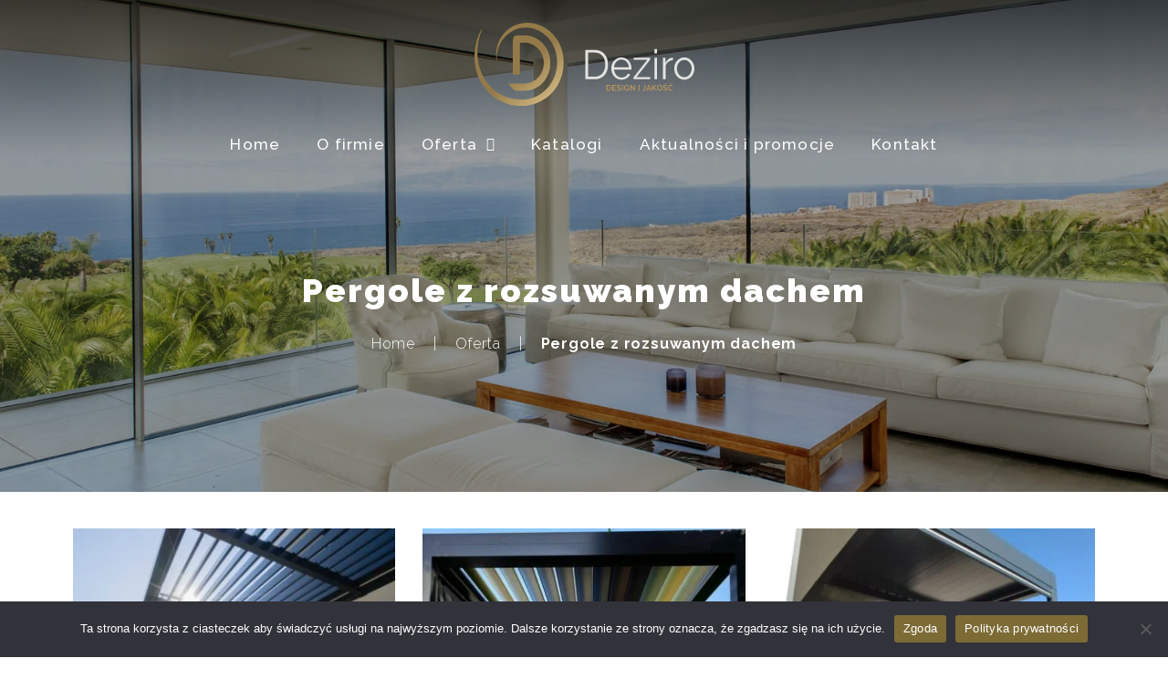

--- FILE ---
content_type: text/html
request_url: https://deziro.pl/oferta/pergole-z-rozsuwanym-dachem/
body_size: 16463
content:
<!DOCTYPE html>
<html lang="pl-PL">
<head>
<meta charset="UTF-8">
<link rel="profile" href="http://gmpg.org/xfn/11">
<link rel="pingback" href="https://deziro.pl/xmlrpc.php">
<meta name="viewport" content="width=device-width, initial-scale=1" />
<meta name='robots' content='index, follow, max-image-preview:large, max-snippet:-1, max-video-preview:-1' />
<!-- Google Tag Manager for WordPress by gtm4wp.com -->
<script data-cfasync="false" data-pagespeed-no-defer>
var gtm4wp_datalayer_name = "dataLayer";
var dataLayer = dataLayer || [];
</script>
<!-- End Google Tag Manager for WordPress by gtm4wp.com -->
<!-- This site is optimized with the Yoast SEO plugin v18.9 - https://yoast.com/wordpress/plugins/seo/ -->
<title>Pergole z rozsuwanym dachem Katowice - Deziro</title>
<meta name="description" content="Naszym Klientom z Katowic i okolic umożliwiamy wybór wysokiej klasy pergoli z rozsuwanym dachem oraz pomagamy w przeprowadzeniu ich montażu!" />
<link rel="canonical" href="https://deziro.pl/oferta/pergole-z-rozsuwanym-dachem/" />
<meta property="og:locale" content="pl_PL" />
<meta property="og:type" content="article" />
<meta property="og:title" content="Pergole z rozsuwanym dachem Katowice - Deziro" />
<meta property="og:description" content="Naszym Klientom z Katowic i okolic umożliwiamy wybór wysokiej klasy pergoli z rozsuwanym dachem oraz pomagamy w przeprowadzeniu ich montażu!" />
<meta property="og:url" content="https://deziro.pl/oferta/pergole-z-rozsuwanym-dachem/" />
<meta property="og:site_name" content="Deziro" />
<meta property="article:modified_time" content="2024-04-14T09:39:06+00:00" />
<meta property="og:image" content="https://deziro.pl/wp-content/uploads/2023/11/pergola-aluminiowa-tarasowa-370x265.jpg" />
<meta name="twitter:card" content="summary_large_image" />
<meta name="twitter:label1" content="Szacowany czas czytania" />
<meta name="twitter:data1" content="2 minuty" />
<script type="application/ld+json" class="yoast-schema-graph">{"@context":"https://schema.org","@graph":[{"@type":"WebSite","@id":"https://deziro.pl/#website","url":"https://deziro.pl/","name":"Deziro","description":"Salon okien i drzwi Katowice","potentialAction":[{"@type":"SearchAction","target":{"@type":"EntryPoint","urlTemplate":"https://deziro.pl/?s={search_term_string}"},"query-input":"required name=search_term_string"}],"inLanguage":"pl-PL"},{"@type":"ImageObject","inLanguage":"pl-PL","@id":"https://deziro.pl/oferta/pergole-z-rozsuwanym-dachem/#primaryimage","url":"https://deziro.pl/wp-content/uploads/2023/11/pergola-aluminiowa-tarasowa.jpg","contentUrl":"https://deziro.pl/wp-content/uploads/2023/11/pergola-aluminiowa-tarasowa.jpg","width":1000,"height":667,"caption":"pergola-aluminiowa-tarasowa"},{"@type":"WebPage","@id":"https://deziro.pl/oferta/pergole-z-rozsuwanym-dachem/#webpage","url":"https://deziro.pl/oferta/pergole-z-rozsuwanym-dachem/","name":"Pergole z rozsuwanym dachem Katowice - Deziro","isPartOf":{"@id":"https://deziro.pl/#website"},"primaryImageOfPage":{"@id":"https://deziro.pl/oferta/pergole-z-rozsuwanym-dachem/#primaryimage"},"datePublished":"2023-03-01T10:03:09+00:00","dateModified":"2024-04-14T09:39:06+00:00","description":"Naszym Klientom z Katowic i okolic umożliwiamy wybór wysokiej klasy pergoli z rozsuwanym dachem oraz pomagamy w przeprowadzeniu ich montażu!","breadcrumb":{"@id":"https://deziro.pl/oferta/pergole-z-rozsuwanym-dachem/#breadcrumb"},"inLanguage":"pl-PL","potentialAction":[{"@type":"ReadAction","target":["https://deziro.pl/oferta/pergole-z-rozsuwanym-dachem/"]}]},{"@type":"BreadcrumbList","@id":"https://deziro.pl/oferta/pergole-z-rozsuwanym-dachem/#breadcrumb","itemListElement":[{"@type":"ListItem","position":1,"name":"Strona główna","item":"https://deziro.pl/"},{"@type":"ListItem","position":2,"name":"Oferta","item":"https://deziro.pl/oferta/"},{"@type":"ListItem","position":3,"name":"Pergole z rozsuwanym dachem"}]}]}</script>
<!-- / Yoast SEO plugin. -->
<link rel='dns-prefetch' href='//fonts.googleapis.com' />
<link rel="alternate" type="application/rss+xml" title="Deziro &raquo; Kanał z wpisami" href="https://deziro.pl/feed/" />
<script type="text/javascript">
/* <![CDATA[ */
window._wpemojiSettings = {"baseUrl":"https:\/\/s.w.org\/images\/core\/emoji\/15.0.3\/72x72\/","ext":".png","svgUrl":"https:\/\/s.w.org\/images\/core\/emoji\/15.0.3\/svg\/","svgExt":".svg","source":{"concatemoji":"https:\/\/deziro.pl\/wp-includes\/js\/wp-emoji-release.min.js?ver=6.5.2"}};
/*! This file is auto-generated */
!function(i,n){var o,s,e;function c(e){try{var t={supportTests:e,timestamp:(new Date).valueOf()};sessionStorage.setItem(o,JSON.stringify(t))}catch(e){}}function p(e,t,n){e.clearRect(0,0,e.canvas.width,e.canvas.height),e.fillText(t,0,0);var t=new Uint32Array(e.getImageData(0,0,e.canvas.width,e.canvas.height).data),r=(e.clearRect(0,0,e.canvas.width,e.canvas.height),e.fillText(n,0,0),new Uint32Array(e.getImageData(0,0,e.canvas.width,e.canvas.height).data));return t.every(function(e,t){return e===r[t]})}function u(e,t,n){switch(t){case"flag":return n(e,"\ud83c\udff3\ufe0f\u200d\u26a7\ufe0f","\ud83c\udff3\ufe0f\u200b\u26a7\ufe0f")?!1:!n(e,"\ud83c\uddfa\ud83c\uddf3","\ud83c\uddfa\u200b\ud83c\uddf3")&&!n(e,"\ud83c\udff4\udb40\udc67\udb40\udc62\udb40\udc65\udb40\udc6e\udb40\udc67\udb40\udc7f","\ud83c\udff4\u200b\udb40\udc67\u200b\udb40\udc62\u200b\udb40\udc65\u200b\udb40\udc6e\u200b\udb40\udc67\u200b\udb40\udc7f");case"emoji":return!n(e,"\ud83d\udc26\u200d\u2b1b","\ud83d\udc26\u200b\u2b1b")}return!1}function f(e,t,n){var r="undefined"!=typeof WorkerGlobalScope&&self instanceof WorkerGlobalScope?new OffscreenCanvas(300,150):i.createElement("canvas"),a=r.getContext("2d",{willReadFrequently:!0}),o=(a.textBaseline="top",a.font="600 32px Arial",{});return e.forEach(function(e){o[e]=t(a,e,n)}),o}function t(e){var t=i.createElement("script");t.src=e,t.defer=!0,i.head.appendChild(t)}"undefined"!=typeof Promise&&(o="wpEmojiSettingsSupports",s=["flag","emoji"],n.supports={everything:!0,everythingExceptFlag:!0},e=new Promise(function(e){i.addEventListener("DOMContentLoaded",e,{once:!0})}),new Promise(function(t){var n=function(){try{var e=JSON.parse(sessionStorage.getItem(o));if("object"==typeof e&&"number"==typeof e.timestamp&&(new Date).valueOf()<e.timestamp+604800&&"object"==typeof e.supportTests)return e.supportTests}catch(e){}return null}();if(!n){if("undefined"!=typeof Worker&&"undefined"!=typeof OffscreenCanvas&&"undefined"!=typeof URL&&URL.createObjectURL&&"undefined"!=typeof Blob)try{var e="postMessage("+f.toString()+"("+[JSON.stringify(s),u.toString(),p.toString()].join(",")+"));",r=new Blob([e],{type:"text/javascript"}),a=new Worker(URL.createObjectURL(r),{name:"wpTestEmojiSupports"});return void(a.onmessage=function(e){c(n=e.data),a.terminate(),t(n)})}catch(e){}c(n=f(s,u,p))}t(n)}).then(function(e){for(var t in e)n.supports[t]=e[t],n.supports.everything=n.supports.everything&&n.supports[t],"flag"!==t&&(n.supports.everythingExceptFlag=n.supports.everythingExceptFlag&&n.supports[t]);n.supports.everythingExceptFlag=n.supports.everythingExceptFlag&&!n.supports.flag,n.DOMReady=!1,n.readyCallback=function(){n.DOMReady=!0}}).then(function(){return e}).then(function(){var e;n.supports.everything||(n.readyCallback(),(e=n.source||{}).concatemoji?t(e.concatemoji):e.wpemoji&&e.twemoji&&(t(e.twemoji),t(e.wpemoji)))}))}((window,document),window._wpemojiSettings);
/* ]]> */
</script>
<style id='wp-emoji-styles-inline-css' type='text/css'>
img.wp-smiley, img.emoji {
display: inline !important;
border: none !important;
box-shadow: none !important;
height: 1em !important;
width: 1em !important;
margin: 0 0.07em !important;
vertical-align: -0.1em !important;
background: none !important;
padding: 0 !important;
}
</style>
<link rel='stylesheet' id='wp-block-library-css' href='//deziro.pl/wp-content/cache/wpfc-minified/2cwww5qp/vf81.css' type='text/css' media='all' />
<style id='classic-theme-styles-inline-css' type='text/css'>
/*! This file is auto-generated */
.wp-block-button__link{color:#fff;background-color:#32373c;border-radius:9999px;box-shadow:none;text-decoration:none;padding:calc(.667em + 2px) calc(1.333em + 2px);font-size:1.125em}.wp-block-file__button{background:#32373c;color:#fff;text-decoration:none}
</style>
<style id='global-styles-inline-css' type='text/css'>
body{--wp--preset--color--black: #000000;--wp--preset--color--cyan-bluish-gray: #abb8c3;--wp--preset--color--white: #ffffff;--wp--preset--color--pale-pink: #f78da7;--wp--preset--color--vivid-red: #cf2e2e;--wp--preset--color--luminous-vivid-orange: #ff6900;--wp--preset--color--luminous-vivid-amber: #fcb900;--wp--preset--color--light-green-cyan: #7bdcb5;--wp--preset--color--vivid-green-cyan: #00d084;--wp--preset--color--pale-cyan-blue: #8ed1fc;--wp--preset--color--vivid-cyan-blue: #0693e3;--wp--preset--color--vivid-purple: #9b51e0;--wp--preset--gradient--vivid-cyan-blue-to-vivid-purple: linear-gradient(135deg,rgba(6,147,227,1) 0%,rgb(155,81,224) 100%);--wp--preset--gradient--light-green-cyan-to-vivid-green-cyan: linear-gradient(135deg,rgb(122,220,180) 0%,rgb(0,208,130) 100%);--wp--preset--gradient--luminous-vivid-amber-to-luminous-vivid-orange: linear-gradient(135deg,rgba(252,185,0,1) 0%,rgba(255,105,0,1) 100%);--wp--preset--gradient--luminous-vivid-orange-to-vivid-red: linear-gradient(135deg,rgba(255,105,0,1) 0%,rgb(207,46,46) 100%);--wp--preset--gradient--very-light-gray-to-cyan-bluish-gray: linear-gradient(135deg,rgb(238,238,238) 0%,rgb(169,184,195) 100%);--wp--preset--gradient--cool-to-warm-spectrum: linear-gradient(135deg,rgb(74,234,220) 0%,rgb(151,120,209) 20%,rgb(207,42,186) 40%,rgb(238,44,130) 60%,rgb(251,105,98) 80%,rgb(254,248,76) 100%);--wp--preset--gradient--blush-light-purple: linear-gradient(135deg,rgb(255,206,236) 0%,rgb(152,150,240) 100%);--wp--preset--gradient--blush-bordeaux: linear-gradient(135deg,rgb(254,205,165) 0%,rgb(254,45,45) 50%,rgb(107,0,62) 100%);--wp--preset--gradient--luminous-dusk: linear-gradient(135deg,rgb(255,203,112) 0%,rgb(199,81,192) 50%,rgb(65,88,208) 100%);--wp--preset--gradient--pale-ocean: linear-gradient(135deg,rgb(255,245,203) 0%,rgb(182,227,212) 50%,rgb(51,167,181) 100%);--wp--preset--gradient--electric-grass: linear-gradient(135deg,rgb(202,248,128) 0%,rgb(113,206,126) 100%);--wp--preset--gradient--midnight: linear-gradient(135deg,rgb(2,3,129) 0%,rgb(40,116,252) 100%);--wp--preset--font-size--small: 13px;--wp--preset--font-size--medium: 20px;--wp--preset--font-size--large: 36px;--wp--preset--font-size--x-large: 42px;--wp--preset--spacing--20: 0.44rem;--wp--preset--spacing--30: 0.67rem;--wp--preset--spacing--40: 1rem;--wp--preset--spacing--50: 1.5rem;--wp--preset--spacing--60: 2.25rem;--wp--preset--spacing--70: 3.38rem;--wp--preset--spacing--80: 5.06rem;--wp--preset--shadow--natural: 6px 6px 9px rgba(0, 0, 0, 0.2);--wp--preset--shadow--deep: 12px 12px 50px rgba(0, 0, 0, 0.4);--wp--preset--shadow--sharp: 6px 6px 0px rgba(0, 0, 0, 0.2);--wp--preset--shadow--outlined: 6px 6px 0px -3px rgba(255, 255, 255, 1), 6px 6px rgba(0, 0, 0, 1);--wp--preset--shadow--crisp: 6px 6px 0px rgba(0, 0, 0, 1);}:where(.is-layout-flex){gap: 0.5em;}:where(.is-layout-grid){gap: 0.5em;}body .is-layout-flow > .alignleft{float: left;margin-inline-start: 0;margin-inline-end: 2em;}body .is-layout-flow > .alignright{float: right;margin-inline-start: 2em;margin-inline-end: 0;}body .is-layout-flow > .aligncenter{margin-left: auto !important;margin-right: auto !important;}body .is-layout-constrained > .alignleft{float: left;margin-inline-start: 0;margin-inline-end: 2em;}body .is-layout-constrained > .alignright{float: right;margin-inline-start: 2em;margin-inline-end: 0;}body .is-layout-constrained > .aligncenter{margin-left: auto !important;margin-right: auto !important;}body .is-layout-constrained > :where(:not(.alignleft):not(.alignright):not(.alignfull)){max-width: var(--wp--style--global--content-size);margin-left: auto !important;margin-right: auto !important;}body .is-layout-constrained > .alignwide{max-width: var(--wp--style--global--wide-size);}body .is-layout-flex{display: flex;}body .is-layout-flex{flex-wrap: wrap;align-items: center;}body .is-layout-flex > *{margin: 0;}body .is-layout-grid{display: grid;}body .is-layout-grid > *{margin: 0;}:where(.wp-block-columns.is-layout-flex){gap: 2em;}:where(.wp-block-columns.is-layout-grid){gap: 2em;}:where(.wp-block-post-template.is-layout-flex){gap: 1.25em;}:where(.wp-block-post-template.is-layout-grid){gap: 1.25em;}.has-black-color{color: var(--wp--preset--color--black) !important;}.has-cyan-bluish-gray-color{color: var(--wp--preset--color--cyan-bluish-gray) !important;}.has-white-color{color: var(--wp--preset--color--white) !important;}.has-pale-pink-color{color: var(--wp--preset--color--pale-pink) !important;}.has-vivid-red-color{color: var(--wp--preset--color--vivid-red) !important;}.has-luminous-vivid-orange-color{color: var(--wp--preset--color--luminous-vivid-orange) !important;}.has-luminous-vivid-amber-color{color: var(--wp--preset--color--luminous-vivid-amber) !important;}.has-light-green-cyan-color{color: var(--wp--preset--color--light-green-cyan) !important;}.has-vivid-green-cyan-color{color: var(--wp--preset--color--vivid-green-cyan) !important;}.has-pale-cyan-blue-color{color: var(--wp--preset--color--pale-cyan-blue) !important;}.has-vivid-cyan-blue-color{color: var(--wp--preset--color--vivid-cyan-blue) !important;}.has-vivid-purple-color{color: var(--wp--preset--color--vivid-purple) !important;}.has-black-background-color{background-color: var(--wp--preset--color--black) !important;}.has-cyan-bluish-gray-background-color{background-color: var(--wp--preset--color--cyan-bluish-gray) !important;}.has-white-background-color{background-color: var(--wp--preset--color--white) !important;}.has-pale-pink-background-color{background-color: var(--wp--preset--color--pale-pink) !important;}.has-vivid-red-background-color{background-color: var(--wp--preset--color--vivid-red) !important;}.has-luminous-vivid-orange-background-color{background-color: var(--wp--preset--color--luminous-vivid-orange) !important;}.has-luminous-vivid-amber-background-color{background-color: var(--wp--preset--color--luminous-vivid-amber) !important;}.has-light-green-cyan-background-color{background-color: var(--wp--preset--color--light-green-cyan) !important;}.has-vivid-green-cyan-background-color{background-color: var(--wp--preset--color--vivid-green-cyan) !important;}.has-pale-cyan-blue-background-color{background-color: var(--wp--preset--color--pale-cyan-blue) !important;}.has-vivid-cyan-blue-background-color{background-color: var(--wp--preset--color--vivid-cyan-blue) !important;}.has-vivid-purple-background-color{background-color: var(--wp--preset--color--vivid-purple) !important;}.has-black-border-color{border-color: var(--wp--preset--color--black) !important;}.has-cyan-bluish-gray-border-color{border-color: var(--wp--preset--color--cyan-bluish-gray) !important;}.has-white-border-color{border-color: var(--wp--preset--color--white) !important;}.has-pale-pink-border-color{border-color: var(--wp--preset--color--pale-pink) !important;}.has-vivid-red-border-color{border-color: var(--wp--preset--color--vivid-red) !important;}.has-luminous-vivid-orange-border-color{border-color: var(--wp--preset--color--luminous-vivid-orange) !important;}.has-luminous-vivid-amber-border-color{border-color: var(--wp--preset--color--luminous-vivid-amber) !important;}.has-light-green-cyan-border-color{border-color: var(--wp--preset--color--light-green-cyan) !important;}.has-vivid-green-cyan-border-color{border-color: var(--wp--preset--color--vivid-green-cyan) !important;}.has-pale-cyan-blue-border-color{border-color: var(--wp--preset--color--pale-cyan-blue) !important;}.has-vivid-cyan-blue-border-color{border-color: var(--wp--preset--color--vivid-cyan-blue) !important;}.has-vivid-purple-border-color{border-color: var(--wp--preset--color--vivid-purple) !important;}.has-vivid-cyan-blue-to-vivid-purple-gradient-background{background: var(--wp--preset--gradient--vivid-cyan-blue-to-vivid-purple) !important;}.has-light-green-cyan-to-vivid-green-cyan-gradient-background{background: var(--wp--preset--gradient--light-green-cyan-to-vivid-green-cyan) !important;}.has-luminous-vivid-amber-to-luminous-vivid-orange-gradient-background{background: var(--wp--preset--gradient--luminous-vivid-amber-to-luminous-vivid-orange) !important;}.has-luminous-vivid-orange-to-vivid-red-gradient-background{background: var(--wp--preset--gradient--luminous-vivid-orange-to-vivid-red) !important;}.has-very-light-gray-to-cyan-bluish-gray-gradient-background{background: var(--wp--preset--gradient--very-light-gray-to-cyan-bluish-gray) !important;}.has-cool-to-warm-spectrum-gradient-background{background: var(--wp--preset--gradient--cool-to-warm-spectrum) !important;}.has-blush-light-purple-gradient-background{background: var(--wp--preset--gradient--blush-light-purple) !important;}.has-blush-bordeaux-gradient-background{background: var(--wp--preset--gradient--blush-bordeaux) !important;}.has-luminous-dusk-gradient-background{background: var(--wp--preset--gradient--luminous-dusk) !important;}.has-pale-ocean-gradient-background{background: var(--wp--preset--gradient--pale-ocean) !important;}.has-electric-grass-gradient-background{background: var(--wp--preset--gradient--electric-grass) !important;}.has-midnight-gradient-background{background: var(--wp--preset--gradient--midnight) !important;}.has-small-font-size{font-size: var(--wp--preset--font-size--small) !important;}.has-medium-font-size{font-size: var(--wp--preset--font-size--medium) !important;}.has-large-font-size{font-size: var(--wp--preset--font-size--large) !important;}.has-x-large-font-size{font-size: var(--wp--preset--font-size--x-large) !important;}
.wp-block-navigation a:where(:not(.wp-element-button)){color: inherit;}
:where(.wp-block-post-template.is-layout-flex){gap: 1.25em;}:where(.wp-block-post-template.is-layout-grid){gap: 1.25em;}
:where(.wp-block-columns.is-layout-flex){gap: 2em;}:where(.wp-block-columns.is-layout-grid){gap: 2em;}
.wp-block-pullquote{font-size: 1.5em;line-height: 1.6;}
</style>
<link rel='stylesheet' id='contact-form-7-css' href='//deziro.pl/wp-content/cache/wpfc-minified/feqrewjv/vf81.css' type='text/css' media='all' />
<link rel='stylesheet' id='font-awesome-css' href='//deziro.pl/wp-content/cache/wpfc-minified/8lips8m3/vf81.css' type='text/css' media='all' />
<link rel='stylesheet' id='kava-parent-theme-style-css' href='//deziro.pl/wp-content/cache/wpfc-minified/m8jsae1t/vf81.css' type='text/css' media='all' />
<link rel='stylesheet' id='kava-theme-style-css' href='//deziro.pl/wp-content/themes/worky/style.css?ver=1.2.2' type='text/css' media='all' />
<style id='kava-theme-style-inline-css' type='text/css'>
/* #Typography */body {font-style: normal;font-weight: 300;font-size: 15px;line-height: 1.8;font-family: Raleway, sans-serif;letter-spacing: 0px;text-align: left;color: #000000;}h1,.h1-style {font-style: normal;font-weight: 700;font-size: 34px;line-height: 1.4;font-family: Raleway, sans-serif;letter-spacing: 0px;text-align: inherit;color: #3b3d42;}h2,.h2-style {font-style: normal;font-weight: 400;font-size: 24px;line-height: 1.4;font-family: Raleway, sans-serif;letter-spacing: 0px;text-align: inherit;color: #3b3d42;}h3,.h3-style {font-style: normal;font-weight: 400;font-size: 21px;line-height: 1.4;font-family: Raleway, sans-serif;letter-spacing: 0px;text-align: inherit;color: #3b3d42;}h4,.h4-style {font-style: normal;font-weight: 400;font-size: 20px;line-height: 1.5;font-family: Raleway, sans-serif;letter-spacing: 0px;text-align: inherit;color: #3b3d42;}h5,.h5-style {font-style: normal;font-weight: 300;font-size: 18px;line-height: 1.5;font-family: Raleway, sans-serif;letter-spacing: 0px;text-align: inherit;color: #3b3d42;}h6,.h6-style {font-style: normal;font-weight: 500;font-size: 14px;line-height: 1.5;font-family: Raleway, sans-serif;letter-spacing: 0px;text-align: inherit;color: #3b3d42;}@media (min-width: 1200px) {h1,.h1-style { font-size: 56px; }h2,.h2-style { font-size: 40px; }h3,.h3-style { font-size: 28px; }}a,h1 a:hover,h2 a:hover,h3 a:hover,h4 a:hover,h5 a:hover,h6 a:hover { color: #967949; }a:hover { color: #3b3d42; }blockquote {color: #967949;}/* #Header */.site-header__wrap {background-color: #ffffff;background-repeat: repeat;background-position: center top;background-attachment: scroll;;}/* ##Top Panel */.top-panel {color: #000000;background-color: #ffffff;}/* #Main Menu */.main-navigation {font-style: normal;font-weight: 400;font-size: 14px;line-height: 1.4;font-family: Raleway, sans-serif;letter-spacing: 0px;}.main-navigation a,.menu-item-has-children:before {color: #000000;}.main-navigation a:hover,.main-navigation .current_page_item>a,.main-navigation .current-menu-item>a,.main-navigation .current_page_ancestor>a,.main-navigation .current-menu-ancestor>a {color: #3b3d42;}/* #Mobile Menu */.mobile-menu-toggle-button {color: #ffffff;background-color: #967949;}/* #Social */.social-list a {color: #000000;}.social-list a:hover {color: #967949;}/* #Breadcrumbs */.breadcrumbs_item {font-style: normal;font-weight: 400;font-size: 11px;line-height: 1.5;font-family: Raleway, sans-serif;letter-spacing: 0px;}.breadcrumbs_item_sep,.breadcrumbs_item_link {color: #000000;}.breadcrumbs_item_link:hover {color: #967949;}/* #Post navigation */.post-navigation i {color: #000000;}.post-navigation .nav-links a:hover .post-title,.post-navigation .nav-links a:hover .nav-text {color: #967949;}.post-navigation .nav-links a:hover i {color: #3b3d42;}/* #Pagination */.pagination .page-numbers,.page-links > span,.page-links > a {color: #000000;}.pagination a.page-numbers:hover,.pagination .page-numbers.current,.page-links > a:hover,.page-links > span {color: #3b3d42;}.pagination .next,.pagination .prev {color: #967949;}.pagination .next:hover,.pagination .prev:hover {color: #3b3d42;}/* #Button Appearance Styles (regular scheme) */.btn,button,input[type='button'],input[type='reset'],input[type='submit'] {font-style: normal;font-weight: 900;font-size: 11px;line-height: 1;font-family: Raleway, sans-serif;letter-spacing: 1px;color: #ffffff;background-color: #967949;}.btn:hover,button:hover,input[type='button']:hover,input[type='reset']:hover,input[type='submit']:hover,input[type='reset']:hover {color: #ffffff;background-color: rgb(188,159,111);}.btn.invert-button {color: #ffffff;}.btn.invert-button:hover {color: #ffffff;border-color: #967949;background-color: #967949;}input,optgroup,select,textarea {font-size: 15px;}/* #Comment, Contact, Password Forms */.comment-form .submit,.wpcf7-submit,.post-password-form label + input {font-style: normal;font-weight: 900;font-size: 11px;line-height: 1;font-family: Raleway, sans-serif;letter-spacing: 1px;color: #ffffff;background-color: #967949;}.comment-form .submit:hover,.wpcf7-submit:hover,.post-password-form label + input:hover {color: #ffffff;background-color: rgb(188,159,111);}.comment-reply-title {font-style: normal;font-weight: 400;font-size: 20px;line-height: 1.5;font-family: Raleway, sans-serif;letter-spacing: 0px;color: #3b3d42;}/* Cookies consent */.comment-form-cookies-consent input[type='checkbox']:checked ~ label[for=wp-comment-cookies-consent]:before {color: #ffffff;border-color: #967949;background-color: #967949;}/* #Comment Reply Link */#cancel-comment-reply-link {color: #967949;}#cancel-comment-reply-link:hover {color: #3b3d42;}/* #Comment item */.comment-body .fn {font-style: normal;font-weight: 500;font-size: 14px;line-height: 1.5;font-family: Raleway, sans-serif;letter-spacing: 0px;color: #3b3d42;}.comment-date__time {color: #000000;}.comment-reply-link {font-style: normal;font-weight: 900;font-size: 11px;line-height: 1;font-family: Raleway, sans-serif;letter-spacing: 1px;}/* #Input Placeholders */::-webkit-input-placeholder { color: #000000; }::-moz-placeholder{ color: #000000; }:-moz-placeholder{ color: #000000; }:-ms-input-placeholder{ color: #000000; }/* #Entry Meta */.posted-on,.cat-links,.byline,.tags-links {color: #000000;}.comments-button {color: #000000;}.comments-button:hover {color: #ffffff;background-color: #967949;}.btn-style .post-categories a {color: #ffffff;background-color: #967949;}.btn-style .post-categories a:hover {color: #ffffff;background-color: rgb(188,159,111);}.sticky-label {color: #ffffff;background-color: #967949;}/* Posts List Item Invert */.invert-hover.has-post-thumbnail:hover,.invert-hover.has-post-thumbnail:hover .posted-on,.invert-hover.has-post-thumbnail:hover .cat-links,.invert-hover.has-post-thumbnail:hover .byline,.invert-hover.has-post-thumbnail:hover .tags-links,.invert-hover.has-post-thumbnail:hover .entry-meta,.invert-hover.has-post-thumbnail:hover a,.invert-hover.has-post-thumbnail:hover .btn-icon,.invert-item.has-post-thumbnail,.invert-item.has-post-thumbnail .posted-on,.invert-item.has-post-thumbnail .cat-links,.invert-item.has-post-thumbnail .byline,.invert-item.has-post-thumbnail .tags-links,.invert-item.has-post-thumbnail .entry-meta,.invert-item.has-post-thumbnail a,.invert-item.has-post-thumbnail .btn:hover,.invert-item.has-post-thumbnail .btn-style .post-categories a:hover,.invert,.invert .entry-title,.invert a,.invert .byline,.invert .posted-on,.invert .cat-links,.invert .tags-links {color: #ffffff;}.invert-hover.has-post-thumbnail:hover a:hover,.invert-hover.has-post-thumbnail:hover .btn-icon:hover,.invert-item.has-post-thumbnail a:hover,.invert a:hover {color: #967949;}.invert-hover.has-post-thumbnail .btn,.invert-item.has-post-thumbnail .comments-button,.posts-list--default.list-style-v10 .invert.default-item .comments-button{color: #ffffff;background-color: #967949;}.invert-hover.has-post-thumbnail .btn:hover,.invert-item.has-post-thumbnail .comments-button:hover,.posts-list--default.list-style-v10 .invert.default-item .comments-button:hover {color: #967949;background-color: #ffffff;}/* Default Posts List */.list-style-v8 .comments-link {color: #000000;}.list-style-v8 .comments-link:hover {color: #3b3d42;}/* Creative Posts List */.creative-item .entry-title a:hover {color: #967949;}.list-style-default .creative-item a,.creative-item .btn-icon {color: #000000;}.list-style-default .creative-item a:hover,.creative-item .btn-icon:hover {color: #967949;}.list-style-default .creative-item .btn,.list-style-default .creative-item .btn:hover,.list-style-default .creative-item .comments-button:hover {color: #ffffff;}.creative-item__title-first-letter {font-style: normal;font-weight: 700;font-family: Raleway, sans-serif;color: #3b3d42;}.posts-list--creative.list-style-v10 .creative-item:before {background-color: #967949;box-shadow: 0px 0px 0px 8px rgba(150,121,73,0.25);}.posts-list--creative.list-style-v10 .creative-item__post-date {font-style: normal;font-weight: 400;font-size: 20px;line-height: 1.5;font-family: Raleway, sans-serif;letter-spacing: 0px;color: #967949;}.posts-list--creative.list-style-v10 .creative-item__post-date a {color: #967949;}.posts-list--creative.list-style-v10 .creative-item__post-date a:hover {color: #3b3d42;}/* Creative Posts List style-v2 */.list-style-v2 .creative-item .entry-title,.list-style-v9 .creative-item .entry-title {font-style: normal;font-weight: 400;font-size: 20px;line-height: 1.5;font-family: Raleway, sans-serif;letter-spacing: 0px;}/* Image Post Format */.post_format-post-format-image .post-thumbnail__link:before {color: #ffffff;background-color: #967949;}/* Gallery Post Format */.post_format-post-format-gallery .swiper-button-prev,.post_format-post-format-gallery .swiper-button-next {color: #000000;}.post_format-post-format-gallery .swiper-button-prev:hover,.post_format-post-format-gallery .swiper-button-next:hover {color: #3b3d42;}/* Link Post Format */.post_format-post-format-quote .post-format-quote {color: #ffffff;background-color: #967949;}.post_format-post-format-quote .post-format-quote:before {color: #967949;background-color: #ffffff;}/* Post Author */.post-author__title a {color: #967949;}.post-author__title a:hover {color: #3b3d42;}.invert .post-author__title a {color: #ffffff;}.invert .post-author__title a:hover {color: #967949;}/* Single Post */.single-post blockquote {border-color: #967949;}.single-post:not(.post-template-single-layout-4):not(.post-template-single-layout-7) .tags-links a:hover {color: #ffffff;border-color: #967949;background-color: #967949;}.single-header-3 .post-author .byline,.single-header-4 .post-author .byline,.single-header-5 .post-author .byline {font-style: normal;font-weight: 400;font-size: 20px;line-height: 1.5;font-family: Raleway, sans-serif;letter-spacing: 0px;}.single-header-8,.single-header-10 .entry-header {background-color: #967949;}.single-header-8.invert a:hover,.single-header-10.invert a:hover {color: rgba(255,255,255,0.5);}.single-header-3 a.comments-button,.single-header-10 a.comments-button {border: 1px solid #ffffff;}.single-header-3 a.comments-button:hover,.single-header-10 a.comments-button:hover {color: #967949;background-color: #ffffff;}/* Page preloader */.page-preloader {border-top-color: #967949;border-right-color: #967949;}/* Logo */.site-logo__link,.site-logo__link:hover {color: #967949;}/* Page title */.page-title {font-style: normal;font-weight: 400;font-size: 24px;line-height: 1.4;font-family: Raleway, sans-serif;letter-spacing: 0px;color: #3b3d42;}@media (min-width: 1200px) {.page-title { font-size: 40px; }}/* Grid Posts List */.posts-list.list-style-v3 .comments-link {border-color: #967949;}.posts-list.list-style-v4 .comments-link {color: #000000;}.posts-list.list-style-v4 .posts-list__item.grid-item .grid-item-wrap .comments-link:hover {color: #ffffff;background-color: #967949;}/* Posts List Grid Item Invert */.grid-item-wrap.invert,.grid-item-wrap.invert .posted-on,.grid-item-wrap.invert .cat-links,.grid-item-wrap.invert .byline,.grid-item-wrap.invert .tags-links,.grid-item-wrap.invert .entry-meta,.grid-item-wrap.invert a,.grid-item-wrap.invert .btn-icon,.grid-item-wrap.invert .comments-button {color: #ffffff;}/* Posts List Grid-5 Item Invert */.list-style-v5 .grid-item-wrap.invert .posted-on,.list-style-v5 .grid-item-wrap.invert .cat-links,.list-style-v5 .grid-item-wrap.invert .byline,.list-style-v5 .grid-item-wrap.invert .tags-links,.list-style-v5 .grid-item-wrap.invert .posted-on a,.list-style-v5 .grid-item-wrap.invert .cat-links a,.list-style-v5 .grid-item-wrap.invert .tags-links a,.list-style-v5 .grid-item-wrap.invert .byline a,.list-style-v5 .grid-item-wrap.invert .comments-link,.list-style-v5 .grid-item-wrap.invert .entry-title a:hover {color: #967949;}.list-style-v5 .grid-item-wrap.invert .posted-on a:hover,.list-style-v5 .grid-item-wrap.invert .cat-links a:hover,.list-style-v5 .grid-item-wrap.invert .tags-links a:hover,.list-style-v5 .grid-item-wrap.invert .byline a:hover,.list-style-v5 .grid-item-wrap.invert .comments-link:hover {color: #ffffff;}/* Posts List Grid-6 Item Invert */.posts-list.list-style-v6 .posts-list__item.grid-item .grid-item-wrap .cat-links a,.posts-list.list-style-v7 .posts-list__item.grid-item .grid-item-wrap .cat-links a {color: #ffffff;background-color: #967949;}.posts-list.list-style-v6 .posts-list__item.grid-item .grid-item-wrap .cat-links a:hover,.posts-list.list-style-v7 .posts-list__item.grid-item .grid-item-wrap .cat-links a:hover {color: #ffffff;background-color: rgb(188,159,111);}.posts-list.list-style-v9 .posts-list__item.grid-item .grid-item-wrap .entry-header .entry-title {font-weight : 300;}/* Grid 7 */.list-style-v7 .grid-item-wrap.invert .posted-on a:hover,.list-style-v7 .grid-item-wrap.invert .cat-links a:hover,.list-style-v7 .grid-item-wrap.invert .tags-links a:hover,.list-style-v7 .grid-item-wrap.invert .byline a:hover,.list-style-v7 .grid-item-wrap.invert .comments-link:hover,.list-style-v7 .grid-item-wrap.invert .entry-title a:hover,.list-style-v6 .grid-item-wrap.invert .posted-on a:hover,.list-style-v6 .grid-item-wrap.invert .cat-links a:hover,.list-style-v6 .grid-item-wrap.invert .tags-links a:hover,.list-style-v6 .grid-item-wrap.invert .byline a:hover,.list-style-v6 .grid-item-wrap.invert .comments-link:hover,.list-style-v6 .grid-item-wrap.invert .entry-title a:hover {color: #967949;}.list-style-v7 .grid-item-wrap.invert .posted-on,.list-style-v7 .grid-item-wrap.invert .cat-links,.list-style-v7 .grid-item-wrap.invert .byline,.list-style-v7 .grid-item-wrap.invert .tags-links,.list-style-v7 .grid-item-wrap.invert .posted-on a,.list-style-v7 .grid-item-wrap.invert .cat-links a,.list-style-v7 .grid-item-wrap.invert .tags-links a,.list-style-v7 .grid-item-wrap.invert .byline a,.list-style-v7 .grid-item-wrap.invert .comments-link,.list-style-v7 .grid-item-wrap.invert .entry-title a,.list-style-v7 .grid-item-wrap.invert .entry-content p,.list-style-v6 .grid-item-wrap.invert .posted-on,.list-style-v6 .grid-item-wrap.invert .cat-links,.list-style-v6 .grid-item-wrap.invert .byline,.list-style-v6 .grid-item-wrap.invert .tags-links,.list-style-v6 .grid-item-wrap.invert .posted-on a,.list-style-v6 .grid-item-wrap.invert .cat-links a,.list-style-v6 .grid-item-wrap.invert .tags-links a,.list-style-v6 .grid-item-wrap.invert .byline a,.list-style-v6 .grid-item-wrap.invert .comments-link,.list-style-v6 .grid-item-wrap.invert .entry-title a,.list-style-v6 .grid-item-wrap.invert .entry-content p {color: #ffffff;}.posts-list.list-style-v7 .grid-item .grid-item-wrap .entry-footer .comments-link:hover,.posts-list.list-style-v6 .grid-item .grid-item-wrap .entry-footer .comments-link:hover,.posts-list.list-style-v6 .posts-list__item.grid-item .grid-item-wrap .btn:hover,.posts-list.list-style-v7 .posts-list__item.grid-item .grid-item-wrap .btn:hover {color: #967949;border-color: #967949;}.posts-list.list-style-v10 .grid-item-inner .space-between-content .comments-link {color: #000000;}.posts-list.list-style-v10 .grid-item-inner .space-between-content .comments-link:hover {color: #967949;}.posts-list.list-style-v10 .posts-list__item.justify-item .justify-item-inner .entry-title a {color: #000000;}.posts-list.posts-list--vertical-justify.list-style-v10 .posts-list__item.justify-item .justify-item-inner .entry-title a:hover{color: #ffffff;background-color: #967949;}.posts-list.list-style-v5 .posts-list__item.justify-item .justify-item-inner.invert .cat-links a:hover,.posts-list.list-style-v8 .posts-list__item.justify-item .justify-item-inner.invert .cat-links a:hover {color: #ffffff;background-color: rgb(188,159,111);}.posts-list.list-style-v5 .posts-list__item.justify-item .justify-item-inner.invert .cat-links a,.posts-list.list-style-v8 .posts-list__item.justify-item .justify-item-inner.invert .cat-links a{color: #ffffff;background-color: #967949;}.list-style-v8 .justify-item-inner.invert .posted-on,.list-style-v8 .justify-item-inner.invert .cat-links,.list-style-v8 .justify-item-inner.invert .byline,.list-style-v8 .justify-item-inner.invert .tags-links,.list-style-v8 .justify-item-inner.invert .posted-on a,.list-style-v8 .justify-item-inner.invert .cat-links a,.list-style-v8 .justify-item-inner.invert .tags-links a,.list-style-v8 .justify-item-inner.invert .byline a,.list-style-v8 .justify-item-inner.invert .comments-link,.list-style-v8 .justify-item-inner.invert .entry-title a,.list-style-v8 .justify-item-inner.invert .entry-content p,.list-style-v5 .justify-item-inner.invert .posted-on,.list-style-v5 .justify-item-inner.invert .cat-links,.list-style-v5 .justify-item-inner.invert .byline,.list-style-v5 .justify-item-inner.invert .tags-links,.list-style-v5 .justify-item-inner.invert .posted-on a,.list-style-v5 .justify-item-inner.invert .cat-links a,.list-style-v5 .justify-item-inner.invert .tags-links a,.list-style-v5 .justify-item-inner.invert .byline a,.list-style-v5 .justify-item-inner.invert .comments-link,.list-style-v5 .justify-item-inner.invert .entry-title a,.list-style-v5 .justify-item-inner.invert .entry-content p,.list-style-v4 .justify-item-inner.invert .posted-on:hover,.list-style-v4 .justify-item-inner.invert .cat-links,.list-style-v4 .justify-item-inner.invert .byline,.list-style-v4 .justify-item-inner.invert .tags-links,.list-style-v4 .justify-item-inner.invert .posted-on a,.list-style-v4 .justify-item-inner.invert .cat-links a,.list-style-v4 .justify-item-inner.invert .tags-links a,.list-style-v4 .justify-item-inner.invert .byline a,.list-style-v4 .justify-item-inner.invert .comments-link,.list-style-v4 .justify-item-inner.invert .entry-title a,.list-style-v4 .justify-item-inner.invert .entry-content p {color: #ffffff;}.list-style-v8 .justify-item-inner.invert .posted-on a:hover,.list-style-v8 .justify-item-inner.invert .cat-links a:hover,.list-style-v8 .justify-item-inner.invert .tags-links a:hover,.list-style-v8 .justify-item-inner.invert .byline a:hover,.list-style-v8 .justify-item-inner.invert .comments-link:hover,.list-style-v8 .justify-item-inner.invert .entry-title a:hover,.list-style-v5 .justify-item-inner.invert .posted-on a:hover,.list-style-v5 .justify-item-inner.invert .cat-links a:hover,.list-style-v5 .justify-item-inner.invert .tags-links a:hover,.list-style-v5 .justify-item-inner.invert .byline a:hover,.list-style-v5 .justify-item-inner.invert .entry-title a:hover,.list-style-v4 .justify-item-inner.invert .posted-on a,.list-style-v4 .justify-item-inner.invert .cat-links a:hover,.list-style-v4 .justify-item-inner.invert .tags-links a:hover,.list-style-v4 .justify-item-inner.invert .byline a:hover,.list-style-v4 .justify-item-inner.invert .comments-link:hover,.list-style-v4 .justify-item-inner.invert .entry-title a:hover{color: #967949;}.posts-list.list-style-v5 .justify-item .justify-item-wrap .entry-footer .comments-link:hover {border-color: #967949;}.list-style-v4 .justify-item-inner.invert .btn:hover,.list-style-v6 .justify-item-wrap.invert .btn:hover,.list-style-v8 .justify-item-inner.invert .btn:hover {color: #ffffff;}.posts-list.posts-list--vertical-justify.list-style-v5 .posts-list__item.justify-item .justify-item-wrap .entry-footer .comments-link:hover,.posts-list.posts-list--vertical-justify.list-style-v5 .posts-list__item.justify-item .justify-item-wrap .entry-footer .btn:hover {color: #967949;border-color: #967949;}/* masonry Posts List */.posts-list.list-style-v3 .comments-link {border-color: #967949;}.posts-list.list-style-v4 .comments-link {color: #000000;}.posts-list.list-style-v4 .posts-list__item.masonry-item .masonry-item-wrap .comments-link:hover {color: #ffffff;background-color: #967949;}/* Posts List masonry Item Invert */.masonry-item-wrap.invert,.masonry-item-wrap.invert .posted-on,.masonry-item-wrap.invert .cat-links,.masonry-item-wrap.invert .byline,.masonry-item-wrap.invert .tags-links,.masonry-item-wrap.invert .entry-meta,.masonry-item-wrap.invert a,.masonry-item-wrap.invert .btn-icon,.masonry-item-wrap.invert .comments-button {color: #ffffff;}/* Posts List masonry-5 Item Invert */.list-style-v5 .masonry-item-wrap.invert .posted-on,.list-style-v5 .masonry-item-wrap.invert .cat-links,.list-style-v5 .masonry-item-wrap.invert .byline,.list-style-v5 .masonry-item-wrap.invert .tags-links,.list-style-v5 .masonry-item-wrap.invert .posted-on a,.list-style-v5 .masonry-item-wrap.invert .cat-links a,.list-style-v5 .masonry-item-wrap.invert .tags-links a,.list-style-v5 .masonry-item-wrap.invert .byline a,.list-style-v5 .masonry-item-wrap.invert .comments-link,.list-style-v5 .masonry-item-wrap.invert .entry-title a:hover {color: #967949;}.list-style-v5 .masonry-item-wrap.invert .posted-on a:hover,.list-style-v5 .masonry-item-wrap.invert .cat-links a:hover,.list-style-v5 .masonry-item-wrap.invert .tags-links a:hover,.list-style-v5 .masonry-item-wrap.invert .byline a:hover,.list-style-v5 .masonry-item-wrap.invert .comments-link:hover {color: #ffffff;}.posts-list.list-style-v10 .masonry-item-inner .space-between-content .comments-link {color: #000000;}.posts-list.list-style-v10 .masonry-item-inner .space-between-content .comments-link:hover {color: #967949;}.widget_recent_entries a,.widget_recent_comments a {font-style: normal;font-weight: 500;font-size: 14px;line-height: 1.5;font-family: Raleway, sans-serif;letter-spacing: 0px;color: #3b3d42;}.widget_recent_entries a:hover,.widget_recent_comments a:hover {color: #967949;}.widget_recent_entries .post-date,.widget_recent_comments .recentcomments {color: #000000;}.widget_recent_comments .comment-author-link a {color: #000000;}.widget_recent_comments .comment-author-link a:hover {color: #967949;}.widget_calendar th,.widget_calendar caption {color: #967949;}.widget_calendar tbody td a {color: #000000;}.widget_calendar tbody td a:hover {color: #ffffff;background-color: #967949;}.widget_calendar tfoot td a {color: #000000;}.widget_calendar tfoot td a:hover {color: #3b3d42;}/* Preloader */.jet-smart-listing-wrap.jet-processing + div.jet-smart-listing-loading,div.wpcf7 .ajax-loader {border-top-color: #967949;border-right-color: #967949;}
</style>
<link rel='stylesheet' id='blog-layouts-module-css' href='//deziro.pl/wp-content/cache/wpfc-minified/f6jw71pq/vf81.css' type='text/css' media='all' />
<link rel='stylesheet' id='cx-google-fonts-kava-css' href='//fonts.googleapis.com/css?family=Raleway%3A300%2C700%2C400%2C500%2C900&#038;subset=latin-ext&#038;ver=6.5.2' type='text/css' media='all' />
<link rel='stylesheet' id='jet-blocks-css' href='//deziro.pl/wp-content/cache/wpfc-minified/ee53pzd5/vf81.css' type='text/css' media='all' />
<link rel='stylesheet' id='jet-elements-css' href='//deziro.pl/wp-content/cache/wpfc-minified/jo1hl3fm/vf81.css' type='text/css' media='all' />
<link rel='stylesheet' id='jet-elements-skin-css' href='//deziro.pl/wp-content/cache/wpfc-minified/lmm2a63d/vf81.css' type='text/css' media='all' />
<link rel='stylesheet' id='elementor-icons-css' href='//deziro.pl/wp-content/cache/wpfc-minified/qt2eh78g/vf81.css' type='text/css' media='all' />
<link rel='stylesheet' id='elementor-animations-css' href='//deziro.pl/wp-content/cache/wpfc-minified/18xxdh1/vf81.css' type='text/css' media='all' />
<link rel='stylesheet' id='elementor-frontend-legacy-css' href='//deziro.pl/wp-content/cache/wpfc-minified/14qfftk7/vf81.css' type='text/css' media='all' />
<link rel='stylesheet' id='elementor-frontend-css' href='//deziro.pl/wp-content/cache/wpfc-minified/9hqaavb4/vf81.css' type='text/css' media='all' />
<style id='elementor-frontend-inline-css' type='text/css'>
.elementor-kit-1052{--e-global-color-primary:#6EC1E4;--e-global-color-secondary:#54595F;--e-global-color-text:#7A7A7A;--e-global-color-accent:#61CE70;--e-global-typography-primary-font-family:"Roboto";--e-global-typography-primary-font-weight:600;--e-global-typography-secondary-font-family:"Roboto Slab";--e-global-typography-secondary-font-weight:400;--e-global-typography-text-font-family:"Roboto";--e-global-typography-text-font-weight:400;--e-global-typography-accent-font-family:"Roboto";--e-global-typography-accent-font-weight:500;}.elementor-section.elementor-section-boxed > .elementor-container{max-width:1140px;}.elementor-widget:not(:last-child){margin-bottom:20px;}{}h1.entry-title{display:var(--page-title-display);}@media(max-width:1024px){.elementor-section.elementor-section-boxed > .elementor-container{max-width:1025px;}}@media(max-width:767px){.elementor-section.elementor-section-boxed > .elementor-container{max-width:768px;}}
.elementor-3367 .elementor-element.elementor-element-95cfb2b .gallery-item .gallery-caption{text-align:center;}.elementor-3367 .elementor-element.elementor-element-95cfb2b > .elementor-widget-container{margin:0px 0px 0px 0px;}.elementor-3367 .elementor-element.elementor-element-95cfb2b > .tippy-popper .tippy-tooltip .tippy-content{text-align:center;}.elementor-3367 .elementor-element.elementor-element-3ff050eb > .tippy-popper .tippy-tooltip .tippy-content{text-align:center;}
.elementor-270 .elementor-element.elementor-element-ccfdd13 > .elementor-container{max-width:1200px;}.elementor-270 .elementor-element.elementor-element-fad4bef > .elementor-column-wrap > .elementor-widget-wrap > .elementor-widget:not(.elementor-widget__width-auto):not(.elementor-widget__width-initial):not(:last-child):not(.elementor-absolute){margin-bottom:0px;}.elementor-270 .elementor-element.elementor-element-fad4bef > .elementor-element-populated{margin:0px 0px 0px 0px;padding:0px 15px 0px 15px;}.elementor-270 .elementor-element.elementor-element-2adb9c3 .jet-logo{justify-content:center;}.elementor-270 .elementor-element.elementor-element-2adb9c3 > .elementor-widget-container{margin:0px 0px 0px 0px;padding:0px 0px 10px 0px;}.elementor-270 .elementor-element.elementor-element-2adb9c3 > .tippy-popper .tippy-tooltip .tippy-content{text-align:center;}.elementor-270 .elementor-element.elementor-element-216767e .jet-nav--horizontal{justify-content:center;text-align:center;}.elementor-270 .elementor-element.elementor-element-216767e .jet-nav--vertical .menu-item-link-top{justify-content:center;text-align:center;}.elementor-270 .elementor-element.elementor-element-216767e .jet-nav--vertical-sub-bottom .menu-item-link-sub{justify-content:center;text-align:center;}body:not(.rtl) .elementor-270 .elementor-element.elementor-element-216767e .jet-nav--horizontal .jet-nav__sub{text-align:left;}body.rtl .elementor-270 .elementor-element.elementor-element-216767e .jet-nav--horizontal .jet-nav__sub{text-align:right;}.elementor-270 .elementor-element.elementor-element-216767e .menu-item-link-top{color:#ffffff;padding:0px 0px 0px 0px;}.elementor-270 .elementor-element.elementor-element-216767e .menu-item-link-top .jet-nav-link-text{font-size:17px;font-weight:500;font-style:normal;text-decoration:none;line-height:1.5em;letter-spacing:1.2px;}.elementor-270 .elementor-element.elementor-element-216767e .menu-item:hover > .menu-item-link-top{color:#C1A260;}.elementor-270 .elementor-element.elementor-element-216767e .jet-nav > .jet-nav__item{margin:0px 20px 0px 20px;}.elementor-270 .elementor-element.elementor-element-216767e .jet-nav__sub{width:250px;box-shadow:0px 4px 20px 0px rgba(0, 0, 0, 0.15);padding:5px 10px 5px 10px;}.elementor-270 .elementor-element.elementor-element-216767e .menu-item-link-sub .jet-nav-link-text{font-weight:300;font-style:normal;text-decoration:none;}.elementor-270 .elementor-element.elementor-element-216767e .menu-item-link-sub{color:#2b3238;padding:10px 10px 10px 10px;}.elementor-270 .elementor-element.elementor-element-216767e .menu-item:hover > .menu-item-link-sub{color:#C1A260;}.elementor-270 .elementor-element.elementor-element-216767e .jet-nav__sub > .jet-nav-item-sub:not(:last-child){border-style:solid;border-color:#DFDFDF;border-width:0;border-bottom-width:1px;}.elementor-270 .elementor-element.elementor-element-216767e .jet-nav__mobile-trigger{color:#ffffff;font-size:20px;}.elementor-270 .elementor-element.elementor-element-216767e .jet-nav__mobile-trigger:hover{color:#C1A260;}.elementor-270 .elementor-element.elementor-element-216767e .jet-nav__mobile-close-btn{color:#ffffff;font-size:20px;}.elementor-270 .elementor-element.elementor-element-216767e > .elementor-widget-container{margin:20px 0px 0px 0px;padding:0px 0px 0px 0px;}.elementor-270 .elementor-element.elementor-element-216767e > .tippy-popper .tippy-tooltip .tippy-content{text-align:center;}.elementor-270 .elementor-element.elementor-element-ccfdd13:not(.elementor-motion-effects-element-type-background), .elementor-270 .elementor-element.elementor-element-ccfdd13 > .elementor-motion-effects-container > .elementor-motion-effects-layer{background-color:transparent;background-image:linear-gradient(180deg, #0000009C 0%, #00000000 100%);}.elementor-270 .elementor-element.elementor-element-ccfdd13 > .elementor-background-overlay{mix-blend-mode:saturation;transition:background 0.3s, border-radius 0.3s, opacity 0.3s;}.elementor-270 .elementor-element.elementor-element-ccfdd13{transition:background 0.3s, border 0.3s, border-radius 0.3s, box-shadow 0.3s;margin-top:0px;margin-bottom:-230px;padding:25px 0px 0px 0px;z-index:10;}.elementor-270 .elementor-element.elementor-element-bcf7fd3 > .elementor-element-populated{padding:0px 30px 0px 30px;}.elementor-270 .elementor-element.elementor-element-ba8fbdd .jet-breadcrumbs{text-align:center;}.elementor-270 .elementor-element.elementor-element-ba8fbdd .jet-breadcrumbs__title{order:-1;font-size:36px;font-weight:800;line-height:1.5em;letter-spacing:2px;color:#FFFFFF;}.elementor-270 .elementor-element.elementor-element-ba8fbdd .jet-breadcrumbs__item{font-size:16px;font-weight:300;line-height:1.5em;letter-spacing:0.8px;}.elementor-270 .elementor-element.elementor-element-ba8fbdd .jet-breadcrumbs__item-link{color:#FFFFFF;padding:20px 0px 0px 0px;}.elementor-270 .elementor-element.elementor-element-ba8fbdd .jet-breadcrumbs__item-link:hover{color:#FFFFFF;}.elementor-270 .elementor-element.elementor-element-ba8fbdd .jet-breadcrumbs__item-target{font-weight:700;color:#FFFFFF;padding:20px 0px 0px 0px;}.elementor-270 .elementor-element.elementor-element-ba8fbdd .jet-breadcrumbs__item-sep{margin-left:20px;margin-right:20px;color:#FFFFFF;padding:20px 0px 0px 0px;border-radius:0px 0px 0px 0px;}.elementor-270 .elementor-element.elementor-element-ba8fbdd > .tippy-popper .tippy-tooltip .tippy-content{text-align:center;}.elementor-270 .elementor-element.elementor-element-b7ec0a9:not(.elementor-motion-effects-element-type-background), .elementor-270 .elementor-element.elementor-element-b7ec0a9 > .elementor-motion-effects-container > .elementor-motion-effects-layer{background-image:url("https://deziro.pl/wp-content/uploads/2018/07/header2-1.jpg");background-position:top center;background-size:cover;}.elementor-270 .elementor-element.elementor-element-b7ec0a9 > .elementor-background-overlay{background-color:#00000061;opacity:1;transition:background 0.3s, border-radius 0.3s, opacity 0.3s;}.elementor-270 .elementor-element.elementor-element-b7ec0a9{transition:background 0.3s, border 0.3s, border-radius 0.3s, box-shadow 0.3s;padding:350px 0px 150px 0px;}@media(max-width:1024px){.elementor-270 .elementor-element.elementor-element-fad4bef > .elementor-element-populated{margin:0px 0px 0px 0px;padding:0px 15px 0px 15px;}.elementor-270 .elementor-element.elementor-element-216767e .jet-nav--horizontal{justify-content:center;text-align:center;}.elementor-270 .elementor-element.elementor-element-216767e .jet-nav--vertical .menu-item-link-top{justify-content:center;text-align:center;}.elementor-270 .elementor-element.elementor-element-216767e .jet-nav--vertical-sub-bottom .menu-item-link-sub{justify-content:center;text-align:center;}.elementor-270 .elementor-element.elementor-element-216767e .menu-item-link-top{padding:0px 0px 0px 0px;}.elementor-270 .elementor-element.elementor-element-216767e .jet-nav > .jet-nav__item{margin:0px 0px 0px 20px;}.elementor-270 .elementor-element.elementor-element-bcf7fd3 > .elementor-element-populated{padding:0px 15px 0px 15px;}}@media(max-width:767px){.elementor-270 .elementor-element.elementor-element-fad4bef{width:100%;}.elementor-270 .elementor-element.elementor-element-216767e .jet-mobile-menu .menu-item-link{justify-content:flex-start;text-align:left;}.elementor-270 .elementor-element.elementor-element-216767e .jet-nav--horizontal{justify-content:flex-start;text-align:left;}.elementor-270 .elementor-element.elementor-element-216767e .jet-nav--vertical .menu-item-link-top{justify-content:flex-start;text-align:left;}.elementor-270 .elementor-element.elementor-element-216767e .jet-nav--vertical-sub-bottom .menu-item-link-sub{justify-content:flex-start;text-align:left;}.elementor-270 .elementor-element.elementor-element-216767e .menu-item-link-top .jet-nav-link-text{font-size:14px;line-height:26px;letter-spacing:0px;}.elementor-270 .elementor-element.elementor-element-216767e .menu-item-link-top{padding:10px 15px 10px 15px;}.elementor-270 .elementor-element.elementor-element-216767e .jet-nav > .jet-nav__item{margin:0px 0px 0px 0px;}.elementor-270 .elementor-element.elementor-element-216767e .menu-item-link-sub .jet-nav-link-text{font-size:12px;line-height:18px;letter-spacing:1.2px;}.elementor-270 .elementor-element.elementor-element-216767e .menu-item-link-sub{padding:5px 5px 5px 5px;}.elementor-270 .elementor-element.elementor-element-216767e .jet-nav{width:65%;background-color:#000000;padding:15px 0px 0px 15px;}.elementor-270 .elementor-element.elementor-element-216767e .jet-mobile-menu-active .jet-nav{box-shadow:0px 0px 75px 1000px rgba(0,0,0,0.5);}.elementor-270 .elementor-element.elementor-element-216767e > .elementor-widget-container{margin:0px 0px 0px 0px;padding:0px 0px 0px 0px;}.elementor-270 .elementor-element.elementor-element-ccfdd13{margin-top:0px;margin-bottom:-240px;padding:30px 0px 0px 0px;}.elementor-270 .elementor-element.elementor-element-bcf7fd3 > .elementor-element-populated{padding:0px 15px 0px 15px;}.elementor-270 .elementor-element.elementor-element-b7ec0a9{padding:270px 0px 100px 0px;}}
.elementor-28 .elementor-element.elementor-element-8e3dc32 .elementor-element-populated a:hover{color:#C1A260;}.elementor-28 .elementor-element.elementor-element-8e3dc32 > .elementor-element-populated{margin:0px 0px 35px 0px;padding:0px 15px 0px 15px;}.elementor-28 .elementor-element.elementor-element-428fb30.elementor-view-stacked .elementor-icon{background-color:#FFFFFF;}.elementor-28 .elementor-element.elementor-element-428fb30.elementor-view-framed .elementor-icon, .elementor-28 .elementor-element.elementor-element-428fb30.elementor-view-default .elementor-icon{fill:#FFFFFF;color:#FFFFFF;border-color:#FFFFFF;}.elementor-28 .elementor-element.elementor-element-428fb30.elementor-position-right .elementor-icon-box-icon{margin-left:15px;}.elementor-28 .elementor-element.elementor-element-428fb30.elementor-position-left .elementor-icon-box-icon{margin-right:15px;}.elementor-28 .elementor-element.elementor-element-428fb30.elementor-position-top .elementor-icon-box-icon{margin-bottom:15px;}.elementor-28 .elementor-element.elementor-element-428fb30 .elementor-icon{font-size:35px;border-width:1px 1px 1px 1px;}.elementor-28 .elementor-element.elementor-element-428fb30 .elementor-icon i{transform:rotate(0deg);}.elementor-28 .elementor-element.elementor-element-428fb30 .elementor-icon-box-content .elementor-icon-box-title{color:#FFFFFF;}.elementor-28 .elementor-element.elementor-element-428fb30 .elementor-icon-box-content .elementor-icon-box-title, .elementor-28 .elementor-element.elementor-element-428fb30 .elementor-icon-box-content .elementor-icon-box-title a{font-size:18px;font-weight:800;line-height:1.5em;letter-spacing:0.7px;}.elementor-28 .elementor-element.elementor-element-428fb30 .elementor-icon-box-content .elementor-icon-box-description{color:#FFFFFF;line-height:1.5em;}.elementor-28 .elementor-element.elementor-element-428fb30 > .elementor-widget-container{padding:20px 20px 20px 20px;}.elementor-28 .elementor-element.elementor-element-428fb30 > .tippy-popper .tippy-tooltip .tippy-content{text-align:center;}.elementor-28 .elementor-element.elementor-element-9345bcc .elementor-element-populated a{color:#FFFFFF;}.elementor-28 .elementor-element.elementor-element-9345bcc .elementor-element-populated a:hover{color:#C1A260;}.elementor-28 .elementor-element.elementor-element-9345bcc > .elementor-element-populated{margin:0px 0px 35px 0px;padding:0px 15px 0px 16px;}.elementor-28 .elementor-element.elementor-element-a510ebc.elementor-view-stacked .elementor-icon{background-color:#FFFFFF;}.elementor-28 .elementor-element.elementor-element-a510ebc.elementor-view-framed .elementor-icon, .elementor-28 .elementor-element.elementor-element-a510ebc.elementor-view-default .elementor-icon{fill:#FFFFFF;color:#FFFFFF;border-color:#FFFFFF;}.elementor-28 .elementor-element.elementor-element-a510ebc.elementor-position-right .elementor-icon-box-icon{margin-left:15px;}.elementor-28 .elementor-element.elementor-element-a510ebc.elementor-position-left .elementor-icon-box-icon{margin-right:15px;}.elementor-28 .elementor-element.elementor-element-a510ebc.elementor-position-top .elementor-icon-box-icon{margin-bottom:15px;}.elementor-28 .elementor-element.elementor-element-a510ebc .elementor-icon{font-size:35px;border-width:1px 1px 1px 1px;}.elementor-28 .elementor-element.elementor-element-a510ebc .elementor-icon i{transform:rotate(0deg);}.elementor-28 .elementor-element.elementor-element-a510ebc .elementor-icon-box-content .elementor-icon-box-title{color:#FFFFFF;}.elementor-28 .elementor-element.elementor-element-a510ebc .elementor-icon-box-content .elementor-icon-box-title, .elementor-28 .elementor-element.elementor-element-a510ebc .elementor-icon-box-content .elementor-icon-box-title a{font-size:18px;font-weight:800;line-height:1.5em;letter-spacing:0.7px;}.elementor-28 .elementor-element.elementor-element-a510ebc .elementor-icon-box-content .elementor-icon-box-description{color:#FFFFFF;line-height:1.5em;}.elementor-28 .elementor-element.elementor-element-a510ebc > .elementor-widget-container{padding:20px 20px 20px 20px;}.elementor-28 .elementor-element.elementor-element-a510ebc > .tippy-popper .tippy-tooltip .tippy-content{text-align:center;}.elementor-28 .elementor-element.elementor-element-35ac0ac .elementor-element-populated a{color:#FFFFFF;}.elementor-28 .elementor-element.elementor-element-35ac0ac .elementor-element-populated a:hover{color:#C1A260;}.elementor-28 .elementor-element.elementor-element-35ac0ac > .elementor-element-populated{margin:0px 0px 35px 0px;padding:0px 15px 0px 16px;}.elementor-28 .elementor-element.elementor-element-bf22374.elementor-view-stacked .elementor-icon{background-color:#FFFFFF;}.elementor-28 .elementor-element.elementor-element-bf22374.elementor-view-framed .elementor-icon, .elementor-28 .elementor-element.elementor-element-bf22374.elementor-view-default .elementor-icon{fill:#FFFFFF;color:#FFFFFF;border-color:#FFFFFF;}.elementor-28 .elementor-element.elementor-element-bf22374.elementor-position-right .elementor-icon-box-icon{margin-left:15px;}.elementor-28 .elementor-element.elementor-element-bf22374.elementor-position-left .elementor-icon-box-icon{margin-right:15px;}.elementor-28 .elementor-element.elementor-element-bf22374.elementor-position-top .elementor-icon-box-icon{margin-bottom:15px;}.elementor-28 .elementor-element.elementor-element-bf22374 .elementor-icon{font-size:35px;border-width:1px 1px 1px 1px;}.elementor-28 .elementor-element.elementor-element-bf22374 .elementor-icon i{transform:rotate(0deg);}.elementor-28 .elementor-element.elementor-element-bf22374 .elementor-icon-box-content .elementor-icon-box-title{color:#FFFFFF;}.elementor-28 .elementor-element.elementor-element-bf22374 .elementor-icon-box-content .elementor-icon-box-title, .elementor-28 .elementor-element.elementor-element-bf22374 .elementor-icon-box-content .elementor-icon-box-title a{font-size:18px;font-weight:800;line-height:1.5em;letter-spacing:0.7px;}.elementor-28 .elementor-element.elementor-element-bf22374 .elementor-icon-box-content .elementor-icon-box-description{color:#FFFFFF;line-height:1.5em;}.elementor-28 .elementor-element.elementor-element-bf22374 > .elementor-widget-container{padding:20px 20px 20px 20px;}.elementor-28 .elementor-element.elementor-element-bf22374 > .tippy-popper .tippy-tooltip .tippy-content{text-align:center;}.elementor-28 .elementor-element.elementor-element-9ac2e3f .elementor-element-populated a{color:#FFFFFF;}.elementor-28 .elementor-element.elementor-element-9ac2e3f .elementor-element-populated a:hover{color:#C1A260;}.elementor-28 .elementor-element.elementor-element-9ac2e3f > .elementor-element-populated{margin:0px 0px 35px 0px;padding:0px 15px 0px 16px;}.elementor-28 .elementor-element.elementor-element-85f63c2.elementor-view-stacked .elementor-icon{background-color:#FFFFFF;}.elementor-28 .elementor-element.elementor-element-85f63c2.elementor-view-framed .elementor-icon, .elementor-28 .elementor-element.elementor-element-85f63c2.elementor-view-default .elementor-icon{fill:#FFFFFF;color:#FFFFFF;border-color:#FFFFFF;}.elementor-28 .elementor-element.elementor-element-85f63c2.elementor-position-right .elementor-icon-box-icon{margin-left:15px;}.elementor-28 .elementor-element.elementor-element-85f63c2.elementor-position-left .elementor-icon-box-icon{margin-right:15px;}.elementor-28 .elementor-element.elementor-element-85f63c2.elementor-position-top .elementor-icon-box-icon{margin-bottom:15px;}.elementor-28 .elementor-element.elementor-element-85f63c2 .elementor-icon{font-size:35px;border-width:1px 1px 1px 1px;}.elementor-28 .elementor-element.elementor-element-85f63c2 .elementor-icon i{transform:rotate(0deg);}.elementor-28 .elementor-element.elementor-element-85f63c2 .elementor-icon-box-content .elementor-icon-box-title{color:#FFFFFF;}.elementor-28 .elementor-element.elementor-element-85f63c2 .elementor-icon-box-content .elementor-icon-box-title, .elementor-28 .elementor-element.elementor-element-85f63c2 .elementor-icon-box-content .elementor-icon-box-title a{font-size:18px;font-weight:800;line-height:1.5em;letter-spacing:0.7px;}.elementor-28 .elementor-element.elementor-element-85f63c2 .elementor-icon-box-content .elementor-icon-box-description{color:#FFFFFF;line-height:1.5em;}.elementor-28 .elementor-element.elementor-element-85f63c2 > .elementor-widget-container{padding:20px 20px 20px 20px;}.elementor-28 .elementor-element.elementor-element-85f63c2 > .tippy-popper .tippy-tooltip .tippy-content{text-align:center;}.elementor-28 .elementor-element.elementor-element-0db741e:not(.elementor-motion-effects-element-type-background), .elementor-28 .elementor-element.elementor-element-0db741e > .elementor-motion-effects-container > .elementor-motion-effects-layer{background-color:#2b3238;}.elementor-28 .elementor-element.elementor-element-0db741e{transition:background 0.3s, border 0.3s, border-radius 0.3s, box-shadow 0.3s;padding:70px 0px 30px 0px;}.elementor-28 .elementor-element.elementor-element-0db741e > .elementor-background-overlay{transition:background 0.3s, border-radius 0.3s, opacity 0.3s;}.elementor-bc-flex-widget .elementor-28 .elementor-element.elementor-element-cd2cf5c.elementor-column .elementor-column-wrap{align-items:center;}.elementor-28 .elementor-element.elementor-element-cd2cf5c.elementor-column.elementor-element[data-element_type="column"] > .elementor-column-wrap.elementor-element-populated > .elementor-widget-wrap{align-content:center;align-items:center;}.elementor-28 .elementor-element.elementor-element-cd2cf5c > .elementor-column-wrap > .elementor-widget-wrap > .elementor-widget:not(.elementor-widget__width-auto):not(.elementor-widget__width-initial):not(:last-child):not(.elementor-absolute){margin-bottom:0px;}.elementor-28 .elementor-element.elementor-element-cd2cf5c > .elementor-element-populated{margin:0px 0px 0px 0px;padding:0px 15px 0px 15px;}.elementor-bc-flex-widget .elementor-28 .elementor-element.elementor-element-514d4f1.elementor-column .elementor-column-wrap{align-items:center;}.elementor-28 .elementor-element.elementor-element-514d4f1.elementor-column.elementor-element[data-element_type="column"] > .elementor-column-wrap.elementor-element-populated > .elementor-widget-wrap{align-content:center;align-items:center;}.elementor-28 .elementor-element.elementor-element-514d4f1 > .elementor-column-wrap > .elementor-widget-wrap > .elementor-widget:not(.elementor-widget__width-auto):not(.elementor-widget__width-initial):not(:last-child):not(.elementor-absolute){margin-bottom:0px;}.elementor-28 .elementor-element.elementor-element-514d4f1 > .elementor-element-populated{margin:0px 0px 0px 0px;padding:0px 0px 0px 0px;}.elementor-28 .elementor-element.elementor-element-a0fa91e .elementor-text-editor{text-align:center;}.elementor-28 .elementor-element.elementor-element-a0fa91e{color:#ffffff;font-size:13px;font-weight:300;line-height:1.5em;}.elementor-28 .elementor-element.elementor-element-a0fa91e > .elementor-widget-container{margin:0px 0px -15px 0px;padding:0px 0px 0px 0px;}.elementor-28 .elementor-element.elementor-element-a0fa91e > .tippy-popper .tippy-tooltip .tippy-content{text-align:center;}.elementor-bc-flex-widget .elementor-28 .elementor-element.elementor-element-544bfc0.elementor-column .elementor-column-wrap{align-items:center;}.elementor-28 .elementor-element.elementor-element-544bfc0.elementor-column.elementor-element[data-element_type="column"] > .elementor-column-wrap.elementor-element-populated > .elementor-widget-wrap{align-content:center;align-items:center;}.elementor-28 .elementor-element.elementor-element-544bfc0 > .elementor-column-wrap > .elementor-widget-wrap > .elementor-widget:not(.elementor-widget__width-auto):not(.elementor-widget__width-initial):not(:last-child):not(.elementor-absolute){margin-bottom:0px;}.elementor-28 .elementor-element.elementor-element-544bfc0 > .elementor-element-populated{margin:0px 0px 0px 0px;padding:0px 15px 0px 15px;}.elementor-28 .elementor-element.elementor-element-9054594:not(.elementor-motion-effects-element-type-background), .elementor-28 .elementor-element.elementor-element-9054594 > .elementor-motion-effects-container > .elementor-motion-effects-layer{background-color:#000000;}.elementor-28 .elementor-element.elementor-element-9054594{transition:background 0.3s, border 0.3s, border-radius 0.3s, box-shadow 0.3s;padding:15px 0px 15px 0px;}.elementor-28 .elementor-element.elementor-element-9054594 > .elementor-background-overlay{transition:background 0.3s, border-radius 0.3s, opacity 0.3s;}@media(max-width:1024px){.elementor-28 .elementor-element.elementor-element-cd2cf5c > .elementor-element-populated{margin:0px 0px 0px 0px;padding:0px 15px 0px 15px;}.elementor-28 .elementor-element.elementor-element-514d4f1 > .elementor-element-populated{margin:0px 0px 0px 0px;padding:0px 15px 0px 15px;}.elementor-28 .elementor-element.elementor-element-a0fa91e > .elementor-widget-container{margin:0px 0px -15px 0px;padding:0px 0px 0px 0px;}.elementor-28 .elementor-element.elementor-element-544bfc0 > .elementor-element-populated{margin:0px 0px 0px 0px;padding:0px 15px 0px 15px;}.elementor-28 .elementor-element.elementor-element-9054594{padding:15px 0px 15px 0px;}}@media(max-width:767px){.elementor-28 .elementor-element.elementor-element-428fb30 .elementor-icon-box-icon{margin-bottom:15px;}.elementor-28 .elementor-element.elementor-element-a510ebc .elementor-icon-box-icon{margin-bottom:15px;}.elementor-28 .elementor-element.elementor-element-bf22374 .elementor-icon-box-icon{margin-bottom:15px;}.elementor-28 .elementor-element.elementor-element-85f63c2 .elementor-icon-box-icon{margin-bottom:15px;}.elementor-28 .elementor-element.elementor-element-cd2cf5c > .elementor-element-populated{margin:0px 0px 10px 0px;padding:0px 15px 0px 15px;}.elementor-28 .elementor-element.elementor-element-514d4f1.elementor-column{order:1;}.elementor-28 .elementor-element.elementor-element-514d4f1 > .elementor-element-populated{margin:0px 0px 0px 0px;padding:0px 15px 0px 15px;}.elementor-28 .elementor-element.elementor-element-544bfc0.elementor-column{order:0;}.elementor-28 .elementor-element.elementor-element-544bfc0 > .elementor-element-populated{margin:0px 0px 10px 0px;padding:0px 15px 0px 15px;}.elementor-28 .elementor-element.elementor-element-9054594{padding:15px 0px 15px 0px;}}@media(max-width:1024px) and (min-width:768px){.elementor-28 .elementor-element.elementor-element-cd2cf5c{width:25%;}.elementor-28 .elementor-element.elementor-element-514d4f1{width:40%;}.elementor-28 .elementor-element.elementor-element-544bfc0{width:35%;}}
</style>
<link rel='stylesheet' id='jet-blog-css' href='//deziro.pl/wp-content/cache/wpfc-minified/r8igwr1/vf81.css' type='text/css' media='all' />
<link rel='stylesheet' id='jet-tabs-frontend-css' href='//deziro.pl/wp-content/cache/wpfc-minified/k27z7l86/vf81.css' type='text/css' media='all' />
<link rel='stylesheet' id='jet-tricks-frontend-css' href='//deziro.pl/wp-content/cache/wpfc-minified/lnvoo73i/vf81.css' type='text/css' media='all' />
<link rel='stylesheet' id='kava-extra-nucleo-outline-css' href='//deziro.pl/wp-content/cache/wpfc-minified/eern7nyz/vf81.css' type='text/css' media='all' />
<link rel='stylesheet' id='cookie-notice-front-css' href='//deziro.pl/wp-content/cache/wpfc-minified/gpl2ouw/vjwh.css' type='text/css' media='all' />
<link rel='stylesheet' id='google-fonts-1-css' href='https://fonts.googleapis.com/css?family=Roboto%3A100%2C100italic%2C200%2C200italic%2C300%2C300italic%2C400%2C400italic%2C500%2C500italic%2C600%2C600italic%2C700%2C700italic%2C800%2C800italic%2C900%2C900italic%7CRoboto+Slab%3A100%2C100italic%2C200%2C200italic%2C300%2C300italic%2C400%2C400italic%2C500%2C500italic%2C600%2C600italic%2C700%2C700italic%2C800%2C800italic%2C900%2C900italic&#038;subset=latin-ext&#038;ver=6.5.2' type='text/css' media='all' />
<link rel='stylesheet' id='elementor-icons-shared-0-css' href='//deziro.pl/wp-content/cache/wpfc-minified/lyhd24d1/vf81.css' type='text/css' media='all' />
<link rel='stylesheet' id='elementor-icons-fa-solid-css' href='//deziro.pl/wp-content/cache/wpfc-minified/22ss9zpn/vf81.css' type='text/css' media='all' />
<link rel='stylesheet' id='elementor-icons-fa-regular-css' href='//deziro.pl/wp-content/cache/wpfc-minified/6lli85bk/vf81.css' type='text/css' media='all' />
<link rel='stylesheet' id='elementor-icons-fa-brands-css' href='//deziro.pl/wp-content/cache/wpfc-minified/lmlt5grc/vf81.css' type='text/css' media='all' />
<script type="text/javascript" src="https://deziro.pl/wp-includes/js/jquery/jquery.min.js?ver=3.7.1" id="jquery-core-js"></script>
<script type="text/javascript" src="https://deziro.pl/wp-includes/js/jquery/jquery-migrate.min.js?ver=3.4.1" id="jquery-migrate-js"></script>
<script type="text/javascript" id="cookie-notice-front-js-extra">
/* <![CDATA[ */
var cnArgs = {"ajaxUrl":"https:\/\/deziro.pl\/wp-admin\/admin-ajax.php","nonce":"95fe5e85fb","hideEffect":"fade","position":"bottom","onScroll":"0","onScrollOffset":"100","onClick":"0","cookieName":"cookie_notice_accepted","cookieTime":"86400","cookieTimeRejected":"86400","cookiePath":"\/","cookieDomain":"","redirection":"0","cache":"0","refuse":"0","revokeCookies":"0","revokeCookiesOpt":"automatic","secure":"1"};
/* ]]> */
</script>
<script async type="text/javascript" src="https://deziro.pl/wp-content/plugins/cookie-notice/includes/../js/front.min.js?ver=2.2.3" id="cookie-notice-front-js"></script>
<link rel="https://api.w.org/" href="https://deziro.pl/wp-json/" /><link rel="alternate" type="application/json" href="https://deziro.pl/wp-json/wp/v2/pages/3367" /><link rel="EditURI" type="application/rsd+xml" title="RSD" href="https://deziro.pl/xmlrpc.php?rsd" />
<meta name="generator" content="WordPress 6.5.2" />
<link rel='shortlink' href='https://deziro.pl/?p=3367' />
<link rel="alternate" type="application/json+oembed" href="https://deziro.pl/wp-json/oembed/1.0/embed?url=https%3A%2F%2Fdeziro.pl%2Foferta%2Fpergole-z-rozsuwanym-dachem%2F" />
<link rel="alternate" type="text/xml+oembed" href="https://deziro.pl/wp-json/oembed/1.0/embed?url=https%3A%2F%2Fdeziro.pl%2Foferta%2Fpergole-z-rozsuwanym-dachem%2F&#038;format=xml" />
<!-- Google Tag Manager -->
<script>(function(w,d,s,l,i){w[l]=w[l]||[];w[l].push({'gtm.start':
new Date().getTime(),event:'gtm.js'});var f=d.getElementsByTagName(s)[0],
j=d.createElement(s),dl=l!='dataLayer'?'&l='+l:'';j.async=true;j.src=
'https://www.googletagmanager.com/gtm.js?id='+i+dl;f.parentNode.insertBefore(j,f);
})(window,document,'script','dataLayer','GTM-PNWGCXG');</script>
<!-- End Google Tag Manager -->
<!-- Google Tag Manager for WordPress by gtm4wp.com -->
<!-- GTM Container placement set to footer -->
<script data-cfasync="false" data-pagespeed-no-defer type="text/javascript">
var dataLayer_content = {"pagePostType":"page","pagePostType2":"single-page","pagePostAuthor":"admin"};
dataLayer.push( dataLayer_content );
</script>
<script data-cfasync="false">
(function(w,d,s,l,i){w[l]=w[l]||[];w[l].push({'gtm.start':
new Date().getTime(),event:'gtm.js'});var f=d.getElementsByTagName(s)[0],
j=d.createElement(s),dl=l!='dataLayer'?'&l='+l:'';j.async=true;j.src=
'//www.googletagmanager.com/gtm.'+'js?id='+i+dl;f.parentNode.insertBefore(j,f);
})(window,document,'script','dataLayer','GTM-KN9BPQRS');
</script>
<!-- End Google Tag Manager -->
<!-- End Google Tag Manager for WordPress by gtm4wp.com --><link rel="icon" href="https://deziro.pl/wp-content/uploads/2022/01/favicon.png" sizes="32x32" />
<link rel="icon" href="https://deziro.pl/wp-content/uploads/2022/01/favicon.png" sizes="192x192" />
<link rel="apple-touch-icon" href="https://deziro.pl/wp-content/uploads/2022/01/favicon.png" />
<meta name="msapplication-TileImage" content="https://deziro.pl/wp-content/uploads/2022/01/favicon.png" />
<style type="text/css" id="wp-custom-css">
.jet-images-layout__content {
-webkit-transition: opacity 0.7s cubic-bezier(0.21, 0.75, 0.27, 0.96);
-o-transition: opacity 0.7s cubic-bezier(0.21, 0.75, 0.27, 0.96);
transition: opacity 0.7s cubic-bezier(0.21, 0.75, 0.27, 0.96);
}		</style>
</head>
<body class="page-template page-template-elementor_header_footer page page-id-3367 page-child parent-pageid-1061 wp-custom-logo layout-fullwidth blog-default cookies-not-set elementor-default elementor-template-full-width elementor-kit-1052 elementor-page elementor-page-3367">
<div class="page-preloader-cover">
<div class="page-preloader"></div>
</div><div id="page" class="site">
<a class="skip-link screen-reader-text" href="#content">Skip to content</a>
<header id="masthead" class="site-header ">
<div data-elementor-type="jet_header" data-elementor-id="270" class="elementor elementor-270" data-elementor-settings="[]">
<div class="elementor-inner">
<div class="elementor-section-wrap">
<section class="elementor-section elementor-top-section elementor-element elementor-element-ccfdd13 elementor-section-boxed elementor-section-height-default elementor-section-height-default" data-id="ccfdd13" data-element_type="section" data-settings="{&quot;background_background&quot;:&quot;gradient&quot;}">
<div class="elementor-container elementor-column-gap-default">
<div class="elementor-row">
<div class="elementor-column elementor-col-100 elementor-top-column elementor-element elementor-element-fad4bef" data-id="fad4bef" data-element_type="column">
<div class="elementor-column-wrap elementor-element-populated">
<div class="elementor-widget-wrap">
<div class="elementor-element elementor-element-2adb9c3 elementor-widget elementor-widget-jet-logo" data-id="2adb9c3" data-element_type="widget" data-widget_type="jet-logo.default">
<div class="elementor-widget-container">
<div class="elementor-jet-logo jet-blocks"><div class="jet-logo jet-logo-type-image jet-logo-display-block">
<a href="https://deziro.pl/" class="jet-logo__link"><img src="https://deziro.pl/wp-content/uploads/2022/04/logo-v-w-s-d1.svg" class="jet-logo__img" alt="Deziro" width="241" height="91" srcset="https://deziro.pl/wp-content/uploads/2022/04/logo-v-w-s-d1.svg 2x"></a></div>
</div>		</div>
</div>
<div class="elementor-element elementor-element-216767e jet-nav-align-center jet-nav-tablet-align-center jet-nav-mobile-align-flex-start elementor-widget elementor-widget-jet-nav-menu" data-id="216767e" data-element_type="widget" data-widget_type="jet-nav-menu.default">
<div class="elementor-widget-container">
<div class="jet-nav-wrap jet-mobile-menu jet-mobile-menu--right-side" data-mobile-layout="right-side">
<div class="jet-nav__mobile-trigger jet-nav-mobile-trigger-align-right">
<span class="jet-nav__mobile-trigger-open jet-blocks-icon"><i aria-hidden="true" class="fas fa-bars"></i></span>	<span class="jet-nav__mobile-trigger-close jet-blocks-icon"><i aria-hidden="true" class="fas fa-window-close"></i></span></div><div class="menu-main-menu-container"><div class="jet-nav jet-nav--horizontal"><div class="menu-item menu-item-type-post_type menu-item-object-page menu-item-home jet-nav__item-1204 jet-nav__item"><a href="https://deziro.pl/" class="menu-item-link menu-item-link-depth-0 menu-item-link-top"><span class="jet-nav-link-text">Home</span></a></div>
<div class="menu-item menu-item-type-post_type menu-item-object-page jet-nav__item-1205 jet-nav__item"><a href="https://deziro.pl/o-firmie/" class="menu-item-link menu-item-link-depth-0 menu-item-link-top"><span class="jet-nav-link-text">O firmie</span></a></div>
<div class="menu-item menu-item-type-post_type menu-item-object-page current-page-ancestor current-menu-ancestor current-page-parent current_page_ancestor menu-item-has-children jet-nav__item-1206 jet-nav__item"><a href="https://deziro.pl/oferta/" class="menu-item-link menu-item-link-depth-0 menu-item-link-top"><span class="jet-nav-link-text">Oferta</span><i class="jet-nav-arrow fa fa-angle-down"></i></a>
<div  class="jet-nav__sub jet-nav-depth-0">
<div class="menu-item menu-item-type-custom menu-item-object-custom menu-item-has-children jet-nav__item-3679 jet-nav__item jet-nav-item-sub"><a href="#" class="menu-item-link menu-item-link-depth-1 menu-item-link-sub"><span class="jet-nav-link-text">Okna</span><i class="jet-nav-arrow fa fa-angle-down"></i></a>
<div  class="jet-nav__sub jet-nav-depth-1">
<div class="menu-item menu-item-type-post_type menu-item-object-page jet-nav__item-3420 jet-nav__item jet-nav-item-sub"><a href="https://deziro.pl/oferta/okna-pcv/" class="menu-item-link menu-item-link-depth-2 menu-item-link-sub"><span class="jet-nav-link-text">Okna PCV</span></a></div>
<div class="menu-item menu-item-type-post_type menu-item-object-page jet-nav__item-3418 jet-nav__item jet-nav-item-sub"><a href="https://deziro.pl/oferta/okna-drewniane/" class="menu-item-link menu-item-link-depth-2 menu-item-link-sub"><span class="jet-nav-link-text">Okna drewniane</span></a></div>
<div class="menu-item menu-item-type-post_type menu-item-object-page jet-nav__item-3419 jet-nav__item jet-nav-item-sub"><a href="https://deziro.pl/oferta/okna-aluminiowe/" class="menu-item-link menu-item-link-depth-2 menu-item-link-sub"><span class="jet-nav-link-text">Okna aluminiowe</span></a></div>
</div>
</div>
<div class="menu-item menu-item-type-custom menu-item-object-custom menu-item-has-children jet-nav__item-3434 jet-nav__item jet-nav-item-sub"><a href="#" class="menu-item-link menu-item-link-depth-1 menu-item-link-sub"><span class="jet-nav-link-text">Drzwi</span><i class="jet-nav-arrow fa fa-angle-down"></i></a>
<div  class="jet-nav__sub jet-nav-depth-1">
<div class="menu-item menu-item-type-post_type menu-item-object-page jet-nav__item-1210 jet-nav__item jet-nav-item-sub"><a href="https://deziro.pl/oferta/drzwi-zewnetrzne/" class="menu-item-link menu-item-link-depth-2 menu-item-link-sub"><span class="jet-nav-link-text">Drzwi zewnętrzne</span></a></div>
<div class="menu-item menu-item-type-post_type menu-item-object-page jet-nav__item-1209 jet-nav__item jet-nav-item-sub"><a href="https://deziro.pl/oferta/drzwi-wewnetrzne/" class="menu-item-link menu-item-link-depth-2 menu-item-link-sub"><span class="jet-nav-link-text">Drzwi wewnętrzne</span></a></div>
<div class="menu-item menu-item-type-post_type menu-item-object-page jet-nav__item-3417 jet-nav__item jet-nav-item-sub"><a href="https://deziro.pl/oferta/drzwi-dzwiekoszczelne/" class="menu-item-link menu-item-link-depth-2 menu-item-link-sub"><span class="jet-nav-link-text">Drzwi dźwiękoszczelne</span></a></div>
<div class="menu-item menu-item-type-post_type menu-item-object-page jet-nav__item-1213 jet-nav__item jet-nav-item-sub"><a href="https://deziro.pl/oferta/drzwi-balkonowe-i-tarasowe/" class="menu-item-link menu-item-link-depth-2 menu-item-link-sub"><span class="jet-nav-link-text">Drzwi balkonowe i tarasowe</span></a></div>
<div class="menu-item menu-item-type-post_type menu-item-object-page jet-nav__item-3548 jet-nav__item jet-nav-item-sub"><a href="https://deziro.pl/oferta/drzwi-pirnar/" class="menu-item-link menu-item-link-depth-2 menu-item-link-sub"><span class="jet-nav-link-text">Drzwi Pirnar</span></a></div>
</div>
</div>
<div class="menu-item menu-item-type-post_type menu-item-object-page menu-item-has-children jet-nav__item-3680 jet-nav__item jet-nav-item-sub"><a href="https://deziro.pl/oferta/rolety-katowice/" class="menu-item-link menu-item-link-depth-1 menu-item-link-sub"><span class="jet-nav-link-text">Rolety</span><i class="jet-nav-arrow fa fa-angle-down"></i></a>
<div  class="jet-nav__sub jet-nav-depth-1">
<div class="menu-item menu-item-type-post_type menu-item-object-page menu-item-has-children jet-nav__item-1215 jet-nav__item jet-nav-item-sub"><a href="https://deziro.pl/oferta/rolety-zewnetrzne/" class="menu-item-link menu-item-link-depth-2 menu-item-link-sub"><span class="jet-nav-link-text">Rolety zewnętrzne</span><i class="jet-nav-arrow fa fa-angle-down"></i></a>
<div  class="jet-nav__sub jet-nav-depth-2">
<div class="menu-item menu-item-type-post_type menu-item-object-page jet-nav__item-3546 jet-nav__item jet-nav-item-sub"><a href="https://deziro.pl/oferta/rolety-bubendorff/" class="menu-item-link menu-item-link-depth-3 menu-item-link-sub"><span class="jet-nav-link-text">Rolety Bubendorff</span></a></div>
<div class="menu-item menu-item-type-post_type menu-item-object-page jet-nav__item-3545 jet-nav__item jet-nav-item-sub"><a href="https://deziro.pl/oferta/rolety-z-funkcja-zaluzji-bubendorff/" class="menu-item-link menu-item-link-depth-3 menu-item-link-sub"><span class="jet-nav-link-text">Rolety z funkcją żaluzji Bubendorff</span></a></div>
<div class="menu-item menu-item-type-post_type menu-item-object-page jet-nav__item-3544 jet-nav__item jet-nav-item-sub"><a href="https://deziro.pl/oferta/rolety-screen-zip/" class="menu-item-link menu-item-link-depth-3 menu-item-link-sub"><span class="jet-nav-link-text">Rolety Screen/ZIP</span></a></div>
<div class="menu-item menu-item-type-post_type menu-item-object-page jet-nav__item-1216 jet-nav__item jet-nav-item-sub"><a href="https://deziro.pl/oferta/zaluzje/" class="menu-item-link menu-item-link-depth-3 menu-item-link-sub"><span class="jet-nav-link-text">Żaluzje fasadowe</span></a></div>
<div class="menu-item menu-item-type-post_type menu-item-object-page jet-nav__item-1214 jet-nav__item jet-nav-item-sub"><a href="https://deziro.pl/oferta/rolety-solarne/" class="menu-item-link menu-item-link-depth-3 menu-item-link-sub"><span class="jet-nav-link-text">Rolety solarne</span></a></div>
</div>
</div>
<div class="menu-item menu-item-type-post_type menu-item-object-page jet-nav__item-3416 jet-nav__item jet-nav-item-sub"><a href="https://deziro.pl/oferta/rolety-wewnetrzne/" class="menu-item-link menu-item-link-depth-2 menu-item-link-sub"><span class="jet-nav-link-text">Rolety wewnętrzne</span></a></div>
</div>
</div>
<div class="menu-item menu-item-type-custom menu-item-object-custom current-menu-ancestor current-menu-parent menu-item-has-children jet-nav__item-3437 jet-nav__item jet-nav-item-sub"><a href="#" class="menu-item-link menu-item-link-depth-1 menu-item-link-sub"><span class="jet-nav-link-text">Pergole</span><i class="jet-nav-arrow fa fa-angle-down"></i></a>
<div  class="jet-nav__sub jet-nav-depth-1">
<div class="menu-item menu-item-type-post_type menu-item-object-page jet-nav__item-2144 jet-nav__item jet-nav-item-sub"><a href="https://deziro.pl/oferta/pergole/" class="menu-item-link menu-item-link-depth-2 menu-item-link-sub"><span class="jet-nav-link-text">Pergole tarasowe</span></a></div>
<div class="menu-item menu-item-type-post_type menu-item-object-page jet-nav__item-3547 jet-nav__item jet-nav-item-sub"><a href="https://deziro.pl/oferta/pergola-tarasowa-aluminiowa/" class="menu-item-link menu-item-link-depth-2 menu-item-link-sub"><span class="jet-nav-link-text">Pergola tarasowa aluminiowa</span></a></div>
<div class="menu-item menu-item-type-post_type menu-item-object-page current-menu-item page_item page-item-3367 current_page_item jet-nav__item-3415 jet-nav__item jet-nav-item-sub"><a href="https://deziro.pl/oferta/pergole-z-rozsuwanym-dachem/" class="menu-item-link menu-item-link-depth-2 menu-item-link-sub"><span class="jet-nav-link-text">Pergole z rozsuwanym dachem</span></a></div>
</div>
</div>
<div class="menu-item menu-item-type-custom menu-item-object-custom menu-item-has-children jet-nav__item-3438 jet-nav__item jet-nav-item-sub"><a href="#" class="menu-item-link menu-item-link-depth-1 menu-item-link-sub"><span class="jet-nav-link-text">Markizy</span><i class="jet-nav-arrow fa fa-angle-down"></i></a>
<div  class="jet-nav__sub jet-nav-depth-1">
<div class="menu-item menu-item-type-post_type menu-item-object-page jet-nav__item-1211 jet-nav__item jet-nav-item-sub"><a href="https://deziro.pl/oferta/markizy/" class="menu-item-link menu-item-link-depth-2 menu-item-link-sub"><span class="jet-nav-link-text">Markizy tarasowe</span></a></div>
<div class="menu-item menu-item-type-post_type menu-item-object-page jet-nav__item-1208 jet-nav__item jet-nav-item-sub"><a href="https://deziro.pl/oferta/markizy-pionowe/" class="menu-item-link menu-item-link-depth-2 menu-item-link-sub"><span class="jet-nav-link-text">Markizy pionowe</span></a></div>
</div>
</div>
<div class="menu-item menu-item-type-custom menu-item-object-custom menu-item-has-children jet-nav__item-3439 jet-nav__item jet-nav-item-sub"><a href="#" class="menu-item-link menu-item-link-depth-1 menu-item-link-sub"><span class="jet-nav-link-text">Bramy</span><i class="jet-nav-arrow fa fa-angle-down"></i></a>
<div  class="jet-nav__sub jet-nav-depth-1">
<div class="menu-item menu-item-type-post_type menu-item-object-page jet-nav__item-1207 jet-nav__item jet-nav-item-sub"><a href="https://deziro.pl/oferta/bramy-garazowe/" class="menu-item-link menu-item-link-depth-2 menu-item-link-sub"><span class="jet-nav-link-text">Bramy garażowe</span></a></div>
<div class="menu-item menu-item-type-post_type menu-item-object-page jet-nav__item-1212 jet-nav__item jet-nav-item-sub"><a href="https://deziro.pl/oferta/ogrodzenia/" class="menu-item-link menu-item-link-depth-2 menu-item-link-sub"><span class="jet-nav-link-text">Bramy wjazdowe i ogrodzenia</span></a></div>
</div>
</div>
</div>
</div>
<div class="menu-item menu-item-type-post_type menu-item-object-page jet-nav__item-1202 jet-nav__item"><a href="https://deziro.pl/katalogi/" class="menu-item-link menu-item-link-depth-0 menu-item-link-top"><span class="jet-nav-link-text">Katalogi</span></a></div>
<div class="menu-item menu-item-type-post_type menu-item-object-page jet-nav__item-1203 jet-nav__item"><a href="https://deziro.pl/promocje/" class="menu-item-link menu-item-link-depth-0 menu-item-link-top"><span class="jet-nav-link-text">Aktualności i promocje</span></a></div>
<div class="menu-item menu-item-type-post_type menu-item-object-page jet-nav__item-1200 jet-nav__item"><a href="https://deziro.pl/kontakt/" class="menu-item-link menu-item-link-depth-0 menu-item-link-top"><span class="jet-nav-link-text">Kontakt</span></a></div>
<div class="jet-nav__mobile-close-btn jet-blocks-icon"><i aria-hidden="true" class="fas fa-window-close"></i></div></div></div></div>		</div>
</div>
</div>
</div>
</div>
</div>
</div>
</section>
<section class="elementor-section elementor-top-section elementor-element elementor-element-b7ec0a9 elementor-section-boxed elementor-section-height-default elementor-section-height-default" data-id="b7ec0a9" data-element_type="section" data-settings="{&quot;background_background&quot;:&quot;classic&quot;}">
<div class="elementor-background-overlay"></div>
<div class="elementor-container elementor-column-gap-default">
<div class="elementor-row">
<div class="elementor-column elementor-col-100 elementor-top-column elementor-element elementor-element-bcf7fd3" data-id="bcf7fd3" data-element_type="column">
<div class="elementor-column-wrap elementor-element-populated">
<div class="elementor-widget-wrap">
<div class="elementor-element elementor-element-ba8fbdd jet-breadcrumbs-align-center jet-breadcrumbs-page-title-yes elementor-widget elementor-widget-jet-breadcrumbs" data-id="ba8fbdd" data-element_type="widget" data-widget_type="jet-breadcrumbs.default">
<div class="elementor-widget-container">
<div class="elementor-jet-breadcrumbs jet-blocks">
<div class="jet-breadcrumbs"><h1 class="jet-breadcrumbs__title">Pergole z rozsuwanym dachem</h1>
<div class="jet-breadcrumbs__content">
<div class="jet-breadcrumbs__wrap"><div class="jet-breadcrumbs__item"><a href="https://deziro.pl/" class="jet-breadcrumbs__item-link is-home" rel="home" title="Home">Home</a></div>
<div class="jet-breadcrumbs__item"><div class="jet-breadcrumbs__item-sep"><span>|</span></div></div> <div class="jet-breadcrumbs__item"><a href="https://deziro.pl/oferta/" class="jet-breadcrumbs__item-link" rel="tag" title="Oferta">Oferta</a></div>
<div class="jet-breadcrumbs__item"><div class="jet-breadcrumbs__item-sep"><span>|</span></div></div> <div class="jet-breadcrumbs__item"><span class="jet-breadcrumbs__item-target">Pergole z rozsuwanym dachem</span></div>
</div>
</div>
</div></div>		</div>
</div>
</div>
</div>
</div>
</div>
</div>
</section>
</div>
</div>
</div>
</header><!-- #masthead -->
<div id="content" class="site-content ">
<div data-elementor-type="wp-page" data-elementor-id="3367" class="elementor elementor-3367" data-elementor-settings="[]">
<div class="elementor-inner">
<div class="elementor-section-wrap">
<section class="elementor-section elementor-top-section elementor-element elementor-element-47e55616 elementor-section-boxed elementor-section-height-default elementor-section-height-default" data-id="47e55616" data-element_type="section">
<div class="elementor-container elementor-column-gap-default">
<div class="elementor-row">
<div class="elementor-column elementor-col-100 elementor-top-column elementor-element elementor-element-1d68b840" data-id="1d68b840" data-element_type="column">
<div class="elementor-column-wrap elementor-element-populated">
<div class="elementor-widget-wrap">
<div class="elementor-element elementor-element-95cfb2b elementor-widget elementor-widget-image-gallery" data-id="95cfb2b" data-element_type="widget" data-widget_type="image-gallery.default">
<div class="elementor-widget-container">
<div class="elementor-image-gallery">
<div id='gallery-1' class='gallery galleryid-3367 gallery-columns-3 gallery-size-post-thumbnail'><figure class='gallery-item'>
<div class='gallery-icon landscape'>
<a data-elementor-open-lightbox="yes" data-elementor-lightbox-slideshow="95cfb2b" href='https://deziro.pl/wp-content/uploads/2023/11/pergola-aluminiowa-tarasowa.jpg'><img fetchpriority="high" decoding="async" width="370" height="265" src="https://deziro.pl/wp-content/uploads/2023/11/pergola-aluminiowa-tarasowa-370x265.jpg" class="attachment-post-thumbnail size-post-thumbnail" alt="pergola-aluminiowa-tarasowa" /></a>
</div></figure><figure class='gallery-item'>
<div class='gallery-icon landscape'>
<a data-elementor-open-lightbox="yes" data-elementor-lightbox-slideshow="95cfb2b" href='https://deziro.pl/wp-content/uploads/2023/11/pergola-tarasowa-aluminiowa.jpg'><img decoding="async" width="370" height="265" src="https://deziro.pl/wp-content/uploads/2023/11/pergola-tarasowa-aluminiowa-370x265.jpg" class="attachment-post-thumbnail size-post-thumbnail" alt="pergola-tarasowa-aluminiowa" /></a>
</div></figure><figure class='gallery-item'>
<div class='gallery-icon landscape'>
<a data-elementor-open-lightbox="yes" data-elementor-lightbox-slideshow="95cfb2b" href='https://deziro.pl/wp-content/uploads/2023/11/pergole-tarasowe-aluminiowe.jpg'><img decoding="async" width="370" height="265" src="https://deziro.pl/wp-content/uploads/2023/11/pergole-tarasowe-aluminiowe-370x265.jpg" class="attachment-post-thumbnail size-post-thumbnail" alt="pergole-tarasowe-aluminiowe" /></a>
</div></figure>
</div>
</div>
</div>
</div>
<div class="elementor-element elementor-element-3ff050eb elementor-widget elementor-widget-text-editor" data-id="3ff050eb" data-element_type="widget" data-widget_type="text-editor.default">
<div class="elementor-widget-container">
<div class="elementor-text-editor elementor-clearfix"><p>Marka SUNTECH tworzy nowoczesne i ekskluzywne pergole do osłaniania tarasu i innych miejsc w ogrodzie. Są dostępne w naszej ofercie, z której korzystają właściciele domów prywatnych oraz inwestorzy komercyjni. Pergola nadaje się do tworzenia wysoce estetycznych przestrzeni, które wzbogacą bryłę budynku lub stworzą niezależną od niego strefę rekreacyjną. Nasze pergole wyposażone są w praktyczne systemy rozsuwanego zadaszenia, co pozwala przebywać pod nimi niezależnie od pogody. Po zsunięciu, dach będzie tworzył osłonę przed słońcem lub deszczem, po rozsunięciu &#8211; możesz wykorzystać przestrzeń pergoli do relaksu, przeprowadzania spotkań na świeżym powietrzu, aranżacji jadalni w ogrodzie.</p>
<h2><strong>Pergole z rozsuwanym dachem w naszej ofercie </strong></h2>
<p>Udostępniamy pergole z rozsuwanym dachem o najwyższym stopniu wykończenia estetycznego, które będą pasować do różnych stylów architektonicznych i brył budynków. Pergola może do niego przylegać lub pozostawać niezależna &#8211; możesz też połączyć z sobą dwie lub trzy pergole, stwarzając jeszcze większą przestrzeń użytkową. Nasze projekty to przede wszystkim realizacje komercyjne, związane z branżą usługową oraz zamówienia prywatne, na potrzeby rozbudowy domów jednorodzinnych.</p>
<p>Sterowanie pracą pergoli z rozsuwanym dachem jest proste. Możesz regulować jego ustawienie za pomocą pilota bądź innego wybranego systemu sterowania. Istnieje też możliwość włączenia pergoli w system automatyzacji budynku. W ten sposób będzie automatycznie reagować na zmienne warunki pogodowe, dopasowując ustawienie dachu do poziomu nasłonecznienia lub opadów atmosferycznych.</p>
<h2><strong>Pergole z rozsuwanym dachem dla Klientów z Katowic</strong></h2>
<p>Naszym Klientom z Katowic i okolic umożliwiamy wybór wysokiej klasy pergoli z rozsuwanym dachem oraz pomagamy w przeprowadzeniu ich montażu. <a href="https://deziro.pl/oferta/pergole/">Pergole</a> są profesjonalnym systemem osłonowym wymagającym fachowej pomocy w czasie ich ustawiania. Dajemy pełną gwarancję, że nasze pergole pozostaną w stanie nienaruszonym przez wiele lat, cały czas tworząc przestrzeń przeznaczoną do regularnego i aktywnego użytkowania</p>
<p>Sprawdź również: <a href="https://deziro.pl/oferta/pergola-tarasowa-aluminiowa/">Pergole tarasowe aluminiowe</a>, <a href="https://deziro.pl/oferta/markizy/">markizy</a>, <a href="https://deziro.pl/oferta/zaluzje/">żaluzje fasadowe</a>.</p></div>
</div>
</div>
</div>
</div>
</div>
</div>
</div>
</section>
</div>
</div>
</div>

</div><!-- #content -->
<footer id="colophon" class="site-footer ">
<div data-elementor-type="jet_footer" data-elementor-id="28" class="elementor elementor-28" data-elementor-settings="[]">
<div class="elementor-inner">
<div class="elementor-section-wrap">
<section class="elementor-section elementor-top-section elementor-element elementor-element-0db741e elementor-section-boxed elementor-section-height-default elementor-section-height-default" data-id="0db741e" data-element_type="section" data-settings="{&quot;background_background&quot;:&quot;classic&quot;}">
<div class="elementor-container elementor-column-gap-default">
<div class="elementor-row">
<div class="elementor-column elementor-col-25 elementor-top-column elementor-element elementor-element-8e3dc32" data-id="8e3dc32" data-element_type="column">
<div class="elementor-column-wrap elementor-element-populated">
<div class="elementor-widget-wrap">
<div class="elementor-element elementor-element-428fb30 elementor-view-framed elementor-shape-square elementor-position-top elementor-vertical-align-top elementor-widget elementor-widget-icon-box" data-id="428fb30" data-element_type="widget" data-widget_type="icon-box.default">
<div class="elementor-widget-container">
<div class="elementor-icon-box-wrapper">
<div class="elementor-icon-box-icon">
<a class="elementor-icon elementor-animation-" href="https://maps.google.com/maps?ll=50.255523,19.063086&#038;z=14&#038;t=m&#038;hl=pl&#038;gl=PL&#038;mapclient=embed&#038;cid=9356863232815168223" target="_blank">
<i aria-hidden="true" class="fas fa-map-marker-alt"></i>				</a>
</div>
<div class="elementor-icon-box-content">
<span class="elementor-icon-box-title">
<a href="https://maps.google.com/maps?ll=50.255523,19.063086&#038;z=14&#038;t=m&#038;hl=pl&#038;gl=PL&#038;mapclient=embed&#038;cid=9356863232815168223" target="_blank">Deziro</a>
</span>
<p class="elementor-icon-box-description">ul. Porcelanowa 23, lok. 41, Katowice</p>
</div>
</div>
</div>
</div>
</div>
</div>
</div>
<div class="elementor-column elementor-col-25 elementor-top-column elementor-element elementor-element-9345bcc" data-id="9345bcc" data-element_type="column">
<div class="elementor-column-wrap elementor-element-populated">
<div class="elementor-widget-wrap">
<div class="elementor-element elementor-element-a510ebc elementor-view-framed elementor-shape-square elementor-position-top elementor-vertical-align-top elementor-widget elementor-widget-icon-box" data-id="a510ebc" data-element_type="widget" data-widget_type="icon-box.default">
<div class="elementor-widget-container">
<div class="elementor-icon-box-wrapper">
<div class="elementor-icon-box-icon">
<a class="elementor-icon elementor-animation-" href="tel:+48882151669">
<i aria-hidden="true" class="fas fa-mobile-alt"></i>				</a>
</div>
<div class="elementor-icon-box-content">
<span class="elementor-icon-box-title">
<a href="tel:+48882151669">Telefon</a>
</span>
<p class="elementor-icon-box-description"><a href="tel:+48532796423">+48 532 796 423</a></p>
</div>
</div>
</div>
</div>
</div>
</div>
</div>
<div class="elementor-column elementor-col-25 elementor-top-column elementor-element elementor-element-35ac0ac" data-id="35ac0ac" data-element_type="column">
<div class="elementor-column-wrap elementor-element-populated">
<div class="elementor-widget-wrap">
<div class="elementor-element elementor-element-bf22374 elementor-view-framed elementor-shape-square elementor-position-top elementor-vertical-align-top elementor-widget elementor-widget-icon-box" data-id="bf22374" data-element_type="widget" data-widget_type="icon-box.default">
<div class="elementor-widget-container">
<div class="elementor-icon-box-wrapper">
<div class="elementor-icon-box-icon">
<a class="elementor-icon elementor-animation-" href="mailto:deziro@deziro.pl">
<i aria-hidden="true" class="far fa-envelope-open"></i>				</a>
</div>
<div class="elementor-icon-box-content">
<span class="elementor-icon-box-title">
<a href="mailto:deziro@deziro.pl">E-mail</a>
</span>
<p class="elementor-icon-box-description"><a href="mailto:deziro@deziro.pl">deziro@deziro.pl</a></p>
</div>
</div>
</div>
</div>
</div>
</div>
</div>
<div class="elementor-column elementor-col-25 elementor-top-column elementor-element elementor-element-9ac2e3f" data-id="9ac2e3f" data-element_type="column">
<div class="elementor-column-wrap elementor-element-populated">
<div class="elementor-widget-wrap">
<div class="elementor-element elementor-element-85f63c2 elementor-view-framed elementor-shape-square elementor-position-top elementor-vertical-align-top elementor-widget elementor-widget-icon-box" data-id="85f63c2" data-element_type="widget" data-widget_type="icon-box.default">
<div class="elementor-widget-container">
<div class="elementor-icon-box-wrapper">
<div class="elementor-icon-box-icon">
<a class="elementor-icon elementor-animation-" href="https://www.facebook.com/DeziroOknaiDrzwiKatowice" target="_blank">
<i aria-hidden="true" class="fab fa-facebook"></i>				</a>
</div>
<div class="elementor-icon-box-content">
<span class="elementor-icon-box-title">
<a href="https://www.facebook.com/DeziroOknaiDrzwiKatowice" target="_blank">Facebook</a>
</span>
<p class="elementor-icon-box-description"><a href="https://www.facebook.com/DeziroOknaiDrzwiKatowice" target="_blank">/DeziroOknaiDrzwiKatowice</a></p>
</div>
</div>
</div>
</div>
</div>
</div>
</div>
</div>
</div>
</section>
<section class="elementor-section elementor-top-section elementor-element elementor-element-9054594 elementor-section-boxed elementor-section-height-default elementor-section-height-default" data-id="9054594" data-element_type="section" data-settings="{&quot;background_background&quot;:&quot;classic&quot;}">
<div class="elementor-container elementor-column-gap-default">
<div class="elementor-row">
<div class="elementor-column elementor-col-33 elementor-top-column elementor-element elementor-element-cd2cf5c" data-id="cd2cf5c" data-element_type="column">
<div class="elementor-column-wrap">
<div class="elementor-widget-wrap">
</div>
</div>
</div>
<div class="elementor-column elementor-col-33 elementor-top-column elementor-element elementor-element-514d4f1" data-id="514d4f1" data-element_type="column">
<div class="elementor-column-wrap elementor-element-populated">
<div class="elementor-widget-wrap">
<div class="elementor-element elementor-element-a0fa91e elementor-widget elementor-widget-text-editor" data-id="a0fa91e" data-element_type="widget" data-widget_type="text-editor.default">
<div class="elementor-widget-container">
<div class="elementor-text-editor elementor-clearfix"><p>© 2022. Deziro.pl &#8211; Salon drzwi, okien, bram oraz rolet</p></div>
</div>
</div>
</div>
</div>
</div>
<div class="elementor-column elementor-col-33 elementor-top-column elementor-element elementor-element-544bfc0" data-id="544bfc0" data-element_type="column">
<div class="elementor-column-wrap">
<div class="elementor-widget-wrap">
</div>
</div>
</div>
</div>
</div>
</section>
</div>
</div>
</div>
</footer><!-- #colophon -->
</div><!-- #page -->
<script type='text/javascript'>
/* <![CDATA[ */
var hasJetBlogPlaylist = 0;
/* ]]> */
</script>
<!-- GTM Container placement set to footer -->
<!-- Google Tag Manager (noscript) -->
<noscript><iframe src="https://www.googletagmanager.com/ns.html?id=GTM-KN9BPQRS" height="0" width="0" style="display:none;visibility:hidden" aria-hidden="true"></iframe></noscript>
<!-- End Google Tag Manager (noscript) --><script type="text/javascript" src="https://deziro.pl/wp-content/plugins/contact-form-7/includes/swv/js/index.js?ver=5.6.3" id="swv-js"></script>
<script type="text/javascript" id="contact-form-7-js-extra">
/* <![CDATA[ */
var wpcf7 = {"api":{"root":"https:\/\/deziro.pl\/wp-json\/","namespace":"contact-form-7\/v1"}};
/* ]]> */
</script>
<script type="text/javascript" src="https://deziro.pl/wp-content/plugins/contact-form-7/includes/js/index.js?ver=5.6.3" id="contact-form-7-js"></script>
<script type="text/javascript" src="https://deziro.pl/wp-content/themes/kava/assets/js/responsive-menu.js?ver=1.0.0" id="responsive-menu-js"></script>
<script type="text/javascript" src="https://deziro.pl/wp-content/themes/kava/assets/js/jquery.ui.totop.min.js?ver=1.2.0" id="jquery-totop-js"></script>
<script type="text/javascript" src="https://deziro.pl/wp-content/themes/kava/assets/js/theme-script.js?ver=1.2.2" id="kava-theme-script-js"></script>
<script type="text/javascript" src="https://deziro.pl/wp-includes/js/hoverIntent.min.js?ver=1.10.2" id="hoverIntent-js"></script>
<script type="text/javascript" src="https://deziro.pl/wp-content/plugins/elementor/assets/js/frontend-modules.min.js?ver=3.0.16" id="elementor-frontend-modules-js"></script>
<script type="text/javascript" src="https://deziro.pl/wp-includes/js/jquery/ui/core.min.js?ver=1.13.2" id="jquery-ui-core-js"></script>
<script type="text/javascript" src="https://deziro.pl/wp-content/plugins/elementor/assets/lib/dialog/dialog.min.js?ver=4.8.1" id="elementor-dialog-js"></script>
<script type="text/javascript" src="https://deziro.pl/wp-content/plugins/elementor/assets/lib/waypoints/waypoints.min.js?ver=4.0.2" id="elementor-waypoints-js"></script>
<script type="text/javascript" src="https://deziro.pl/wp-content/plugins/elementor/assets/lib/swiper/swiper.min.js?ver=5.3.6" id="swiper-js"></script>
<script type="text/javascript" src="https://deziro.pl/wp-content/plugins/elementor/assets/lib/share-link/share-link.min.js?ver=3.0.16" id="share-link-js"></script>
<script type="text/javascript" id="elementor-frontend-js-before">
/* <![CDATA[ */
var elementorFrontendConfig = {"environmentMode":{"edit":false,"wpPreview":false},"i18n":{"shareOnFacebook":"Udost\u0119pnij na Facebooku","shareOnTwitter":"Udost\u0119pnij na Twitterze","pinIt":"Przypnij","download":"Pobierz","downloadImage":"Pobierz obraz","fullscreen":"Tryb pe\u0142noekranowy","zoom":"Powi\u0119ksz","share":"Udost\u0119pnij","playVideo":"Odtw\u00f3rz wideo","previous":"Poprzednie","next":"Nast\u0119pne","close":"Zamknij"},"is_rtl":false,"breakpoints":{"xs":0,"sm":480,"md":768,"lg":1025,"xl":1440,"xxl":1600},"version":"3.0.16","is_static":false,"legacyMode":{"elementWrappers":true},"urls":{"assets":"https:\/\/deziro.pl\/wp-content\/plugins\/elementor\/assets\/"},"settings":{"page":[],"editorPreferences":[]},"kit":{"global_image_lightbox":"yes","lightbox_enable_counter":"yes","lightbox_enable_fullscreen":"yes","lightbox_enable_zoom":"yes"},"post":{"id":3367,"title":"Pergole%20z%20rozsuwanym%20dachem%20Katowice%20-%20Deziro","excerpt":"","featuredImage":false}};
/* ]]> */
</script>
<script type="text/javascript" src="https://deziro.pl/wp-content/plugins/elementor/assets/js/frontend.min.js?ver=3.0.16" id="elementor-frontend-js"></script>
<script type="text/javascript" src="https://deziro.pl/wp-content/plugins/jet-blocks/assets/js/jet-blocks.min.js?ver=1.2.1" id="jet-blocks-js"></script>
<script type="text/javascript" id="jet-elements-js-extra">
/* <![CDATA[ */
var jetElements = {"ajaxUrl":"https:\/\/deziro.pl\/wp-admin\/admin-ajax.php","isMobile":"false","templateApiUrl":"https:\/\/deziro.pl\/wp-json\/jet-elements-api\/v1\/elementor-template","devMode":"false","messages":{"invalidMail":"Please specify a valid e-mail"}};
/* ]]> */
</script>
<script type="text/javascript" src="https://deziro.pl/wp-content/plugins/jet-elements/assets/js/jet-elements.min.js?ver=2.2.12" id="jet-elements-js"></script>
<script type="text/javascript" id="jet-tabs-frontend-js-extra">
/* <![CDATA[ */
var JetTabsSettings = {"ajaxurl":"https:\/\/deziro.pl\/wp-admin\/admin-ajax.php","isMobile":"false","templateApiUrl":"https:\/\/deziro.pl\/wp-json\/jet-tabs-api\/v1\/elementor-template","devMode":"false"};
/* ]]> */
</script>
<script type="text/javascript" src="https://deziro.pl/wp-content/plugins/jet-tabs/assets/js/jet-tabs-frontend.min.js?ver=2.1.3" id="jet-tabs-frontend-js"></script>
<script type="text/javascript" id="jet-tricks-frontend-js-extra">
/* <![CDATA[ */
var JetTricksSettings = {"elements_data":{"sections":{"ccfdd13":{"view_more":false,"particles":"false","particles_json":""},"b7ec0a9":{"view_more":false,"particles":"false","particles_json":""},"47e55616":{"view_more":false,"particles":"false","particles_json":""},"0db741e":{"view_more":false,"particles":"false","particles_json":""},"9054594":{"view_more":false,"particles":"false","particles_json":""}},"columns":[],"widgets":{"2adb9c3":[],"216767e":[],"ba8fbdd":[],"95cfb2b":[],"3ff050eb":[],"428fb30":[],"a510ebc":[],"bf22374":[],"85f63c2":[],"a0fa91e":[]}}};
/* ]]> */
</script>
<script type="text/javascript" src="https://deziro.pl/wp-content/plugins/jet-tricks/assets/js/jet-tricks-frontend.js?ver=1.2.7" id="jet-tricks-frontend-js"></script>
<script type="text/javascript" id="jet-blog-js-extra">
/* <![CDATA[ */
var JetBlogSettings = {"ajaxurl":"https:\/\/deziro.pl\/wp-admin\/admin-ajax.php"};
/* ]]> */
</script>
<script type="text/javascript" src="https://deziro.pl/wp-content/plugins/jet-blog/assets/js/jet-blog.min.js?ver=2.2.3" id="jet-blog-js"></script>
<!-- Cookie Notice plugin v2.2.3 by Hu-manity.co https://hu-manity.co/ -->
<div id="cookie-notice" role="dialog" class="cookie-notice-hidden cookie-revoke-hidden cn-position-bottom" aria-label="Cookie Notice" style="background-color: rgba(50,50,58,1);"><div class="cookie-notice-container" style="color: #fff;"><span id="cn-notice-text" class="cn-text-container">Ta strona korzysta z ciasteczek aby świadczyć usługi na najwyższym poziomie. Dalsze korzystanie ze strony oznacza, że zgadzasz się na ich użycie.</span><span id="cn-notice-buttons" class="cn-buttons-container"><a href="#" id="cn-accept-cookie" data-cookie-set="accept" class="cn-set-cookie cn-button" aria-label="Zgoda" style="background-color: #7d6b36">Zgoda</a><a href="https://deziro.pl/wp-content/uploads/2022/05/polityka-prywatnosci.pdf" target="_blank" id="cn-more-info" class="cn-more-info cn-button" aria-label="Polityka prywatności" style="background-color: #7d6b36">Polityka prywatności</a></span><span id="cn-close-notice" data-cookie-set="accept" class="cn-close-icon" title="Nie wyrażam zgody"></span></div>
</div>
<!-- / Cookie Notice plugin -->
</body>
</html><!-- WP Fastest Cache file was created in 0.51615190505981 seconds, on 14-04-24 13:28:08 -->

--- FILE ---
content_type: text/css
request_url: https://deziro.pl/wp-content/themes/worky/style.css?ver=1.2.2
body_size: -30
content:
/*!
Theme Name: Worky
Theme URI: https://www.templatemonster.com/namaste/rockthemes/
Author: RockThemes
Author URI: https://www.facebook.com/rock.themes.79
Description: Kava child theme.
Template: kava
Version: 1.0.0
License: GNU General Public License v2 or later
License URI: http://www.gnu.org/licenses/gpl-2.0.html
Text Domain: worky
Tags: custom-background, custom-logo, custom-menu, featured-images, threaded-comments, translation-ready
DocumentationID: worky
Template Id: 21594
*/



--- FILE ---
content_type: text/css
request_url: https://deziro.pl/wp-content/cache/wpfc-minified/f6jw71pq/vf81.css
body_size: 9020
content:
.default-item .post-thumbnail {
margin-bottom: 26px;
}
.posts-list--default.list-style-default .default-item + .default-item, .posts-list--default.list-style-v2 .default-item + .default-item, .posts-list--default.list-style-v4 .default-item + .default-item {
margin-top: 50px;
padding-top: 40px;
border-top: 1px solid #ebeced;
}
.posts-list--default.list-style-v3 .default-item + .default-item, .posts-list--default.list-style-v5 .default-item + .default-item, .posts-list--default.list-style-v6 .default-item + .default-item, .posts-list--default.list-style-v7 .default-item + .default-item {
margin-top: 30px;
}
.posts-list--default.list-style-v8 .default-item + .default-item {
margin-top: 60px;
}
.posts-list--default.list-style-v10 .default-item + .default-item {
margin-top: 50px;
} body:not(.sidebar_enabled) .list-style-default .default-item {
max-width: 770px;
margin-left: auto;
margin-right: auto;
}
@media (min-width: 640px) {
.list-style-default .default-item .entry-content {
font-size: 18px;
font-size: 1.125rem;
}
}
.list-style-default .default-item .entry-footer .entry-meta .tags-links + div:not(:empty) {
margin-top: 28px;
}
.list-style-default .default-item .entry-footer .entry-meta > div {
display: -webkit-flex;
display: -ms-flexbox;
display: flex;
-webkit-justify-content: space-between;
-ms-flex-pack: justify;
justify-content: space-between;
-webkit-align-items: flex-start;
-ms-flex-align: start;
align-items: flex-start;
margin-left: -0.9375rem;
margin-right: -0.9375rem;
}
.list-style-default .default-item .entry-footer .entry-meta > div > * {
margin-left: 0.9375rem;
margin-right: 0.9375rem;
} body:not(.sidebar_enabled) .list-style-v2 .default-item {
max-width: 770px;
margin-left: auto;
margin-right: auto;
}
.list-style-v2 .default-item .post-thumbnail {
text-align: center;
}
.list-style-v2 .default-item .entry-header, .list-style-v2 .default-item .entry-content {
text-align: center;
margin-left: 45px;
margin-right: 45px;
}
@media (min-width: 640px) {
.list-style-v2 .default-item .entry-content {
font-size: 18px;
font-size: 1.125rem;
}
}
.list-style-v2 .default-item .entry-footer .entry-meta > div:not(:empty) + .btn {
margin-top: 32px;
}
.list-style-v2 .default-item .entry-footer .entry-meta {
margin-top: 10px;
text-align: center;
}
.list-style-v2 .default-item .entry-footer .entry-meta > div {
margin-left: -8px;
margin-right: -8px;
}
.list-style-v2 .default-item .entry-footer .entry-meta > div > * {
margin-left: 8px;
margin-right: 8px;
} .list-style-v3 .default-item {
padding: 20px;
border-radius: 4px;
border: 1px solid #ebeced;
}
@media (min-width: 640px) {
.list-style-v3 .default-item {
padding: 32px 40px 30px;
}
}
body:not(.sidebar_enabled) .list-style-v3 .default-item {
max-width: 770px;
margin-left: auto;
margin-right: auto;
}
.list-style-v3 .default-item .post-thumbnail {
text-align: center;
}
.list-style-v3 .default-item .post-thumbnail img {
border-radius: 0;
}
.list-style-v3 .default-item .entry-header, .list-style-v3 .default-item .entry-content {
text-align: center;
margin-left: 15px;
margin-right: 15px;
}
@media (min-width: 640px) {
.list-style-v3 .default-item .entry-header, .list-style-v3 .default-item .entry-content {
font-size: 18px;
font-size: 1.125rem;
}
}
.list-style-v3 .default-item .entry-footer .entry-meta {
text-align: center;
}
.list-style-v3 .default-item .entry-footer .entry-meta .tags-links + div:not(:empty) {
margin-top: 28px;
}
.list-style-v3 .default-item .entry-footer .entry-meta > div {
display: -webkit-flex;
display: -ms-flexbox;
display: flex;
-webkit-justify-content: center;
-ms-flex-pack: center;
justify-content: center;
}
.list-style-v3 .default-item .entry-footer .entry-meta > div > * {
margin-left: auto;
margin-right: auto;
}
.list-style-v3 .default-item .entry-footer .entry-meta > div > *:first-child {
margin-left: 0;
}
.list-style-v3 .default-item .entry-footer .entry-meta > div > *:last-child {
margin-right: 0;
} .list-style-v4 .default-item .post-thumbnail__link {
display: block;
}
.list-style-v4 .default-item .post-thumbnail__link img {
width: 100%;
}
@media (min-width: 640px) {
.list-style-v4 .default-item,
.list-style-v5 .default-item {
display: -webkit-flex;
display: -ms-flexbox;
display: flex;
-webkit-justify-content: space-between;
-ms-flex-pack: justify;
justify-content: space-between;
}
}
@media (min-width: 640px) {
.list-style-v4 .default-item .post-thumbnail,
.list-style-v4 .default-item.has-post-thumbnail .default-item__content,
.list-style-v5 .default-item .post-thumbnail,
.list-style-v5 .default-item.has-post-thumbnail .default-item__content {
width: 50%;
}
}
.list-style-v4 .default-item .post-thumbnail,
.list-style-v5 .default-item .post-thumbnail {
margin: 7px 0 30px;
}
@media (min-width: 640px) {
.list-style-v4 .default-item .post-thumbnail,
.list-style-v5 .default-item .post-thumbnail {
margin: 7px 1.875rem 0 0;
}
}
.list-style-v4 .default-item .entry-meta,
.list-style-v5 .default-item .entry-meta {
margin-bottom: 22px;
}
@media (min-width: 640px) {
.list-style-v4 .default-item .entry-content,
.list-style-v5 .default-item .entry-content {
font-size: 18px;
font-size: 1.125rem;
}
}
.list-style-v4 .default-item .entry-footer .entry-meta,
.list-style-v5 .default-item .entry-footer .entry-meta {
margin-bottom: 0;
}
.list-style-v4 .default-item .entry-footer .entry-meta .tags-links + div:not(:empty),
.list-style-v5 .default-item .entry-footer .entry-meta .tags-links + div:not(:empty) {
margin-top: 28px;
}
.list-style-v4 .default-item .entry-footer .entry-meta > div,
.list-style-v5 .default-item .entry-footer .entry-meta > div {
margin-left: -10px;
margin-right: -10px;
}
.list-style-v4 .default-item .entry-footer .entry-meta > div > *,
.list-style-v5 .default-item .entry-footer .entry-meta > div > * {
margin-left: 10px;
margin-right: 10px;
} .list-style-v5 .default-item {
padding: 20px;
border-radius: 4px;
border: 1px solid #ebeced;
-webkit-align-items: stretch;
-ms-flex-align: stretch;
align-items: stretch;
}
@media (min-width: 640px) {
.list-style-v5 .default-item {
padding: 28px 40px 40px;
}
}
@media (min-width: 640px) {
.list-style-v5 .default-item:nth-child(odd) .default-item__thumbnail {
margin-right: 40px;
}
}
.list-style-v5 .default-item:nth-child(even).has-post-thumbnail {
-webkit-flex-direction: row-reverse;
-ms-flex-direction: row-reverse;
flex-direction: row-reverse;
}
@media (min-width: 640px) {
.list-style-v5 .default-item:nth-child(even) .default-item__thumbnail {
margin-left: 40px;
}
}
.list-style-v5 .default-item__thumbnail {
margin-bottom: 30px;
max-height: 450px;
min-height: 200px;
background-size: cover;
background-position: center;
}
@media (min-width: 640px) {
.list-style-v5 .default-item__thumbnail {
width: 53%;
margin-top: 10px;
margin-bottom: 0;
}
} .list-style-v6 .default-item {
padding: 20px;
border-radius: 4px;
border: 1px solid #ebeced;
}
@media (min-width: 640px) {
.list-style-v6 .default-item {
padding: 28px 40px 40px;
display: -webkit-flex;
display: -ms-flexbox;
display: flex;
}
}
.list-style-v6 .default-item .post-thumbnail {
margin: 7px 0 30px;
}
.list-style-v6 .default-item .post-thumbnail img {
border-radius: 0;
width: 100%;
}
@media (min-width: 640px) {
.list-style-v6 .default-item .post-thumbnail {
-webkit-flex-shrink: 0;
-ms-flex-negative: 0;
flex-shrink: 0;
max-width: 230px;
margin: 7px 1.875rem 0 0;
}
}
.list-style-v6 .default-item .entry-content {
margin-bottom: 8px;
}
.list-style-v6 .default-item .entry-footer .entry-meta .tags-links + div:not(:empty) {
margin-top: 28px;
}
.list-style-v6 .default-item .entry-footer .entry-meta > div {
display: -webkit-flex;
display: -ms-flexbox;
display: flex;
-webkit-justify-content: space-between;
-ms-flex-pack: justify;
justify-content: space-between;
-webkit-align-items: flex-start;
-ms-flex-align: start;
align-items: flex-start;
margin-left: -0.9375rem;
margin-right: -0.9375rem;
}
.list-style-v6 .default-item .entry-footer .entry-meta > div > * {
margin-left: 0.9375rem;
margin-right: 0.9375rem;
} .list-style-v7 .default-item .post-thumbnail {
margin: 0;
}
.list-style-v7 .default-item .post-thumbnail__link {
display: block;
}
.list-style-v7 .default-item .post-thumbnail img {
width: 100%;
max-height: 430px;
object-fit: cover;
}
.list-style-v7 .default-item.has-post-thumbnail .default-item__content {
margin-top: -70px;
}
.list-style-v7 .default-item .entry-content {
margin-bottom: 10px;
}
@media (min-width: 640px) {
.list-style-v7 .default-item .entry-content {
font-size: 18px;
font-size: 1.125rem;
}
}
.list-style-v7 .default-item .entry-footer .entry-meta .tags-links + div:not(:empty) {
margin-top: 28px;
}
.list-style-v7 .default-item .entry-footer .entry-meta > div {
margin-left: -10px;
margin-right: -10px;
}
.list-style-v7 .default-item .entry-footer .entry-meta > div > * {
margin-left: 10px;
margin-right: 10px;
}
.list-style-v7 .default-item__content {
position: relative;
margin-left: 8.5%;
margin-right: 8.5%;
padding: 40px 8.5% 40px;
text-align: center;
background-color: #fff;
z-index: 3;
} .list-style-v8 .default-item.has-post-thumbnail {
display: -webkit-flex;
display: -ms-flexbox;
display: flex;
-webkit-justify-content: space-between;
-ms-flex-pack: justify;
justify-content: space-between;
}
.list-style-v8 .default-item.has-post-thumbnail .default-item__content {
width: 70%;
margin-top: 40px;
margin-bottom: 40px;
}
@media (min-width: 640px) {
.list-style-v8 .default-item.has-post-thumbnail .default-item__content {
width: 50%;
}
}
.list-style-v8 .default-item.has-post-thumbnail:nth-child(odd) .default-item__thumbnail {
left: 0;
}
.list-style-v8 .default-item.has-post-thumbnail:nth-child(odd) .default-item__content {
margin-left: auto;
}
.list-style-v8 .default-item.has-post-thumbnail:nth-child(even) .default-item__thumbnail {
right: 0;
}
.list-style-v8 .default-item.has-post-thumbnail:nth-child(even) .default-item__content {
margin-right: auto;
}
.list-style-v8 .default-item {
position: relative;
}
.list-style-v8 .default-item__thumbnail {
position: absolute;
top: 0;
width: 70%;
height: 100%;
max-height: 550px;
background-size: cover;
background-position: center;
border-radius: 4px;
z-index: -1;
}
@media (min-width: 640px) {
.list-style-v8 .default-item__thumbnail {
width: 57%;
}
}
.list-style-v8 .default-item__content {
position: relative;
padding: 4.7% 5.5%;
text-align: center;
border-radius: 4px;
background-color: #f1f4f6;
}
.list-style-v8 .default-item .comments-link {
position: absolute;
top: 17px;
right: 17px;
}
.list-style-v8 .default-item .entry-header .entry-meta:not(:empty) {
margin-bottom: 24px;
}
.list-style-v8 .default-item .entry-content {
margin-bottom: 18px;
}
.list-style-v8 .default-item .entry-footer .entry-meta .tags-links + div:not(:empty) {
margin-top: 28px;
} .list-style-v9 .default-item {
position: relative;
text-align: center;
padding-top: 50px;
padding-bottom: 50px;
min-height: 430px;
display: -webkit-flex;
display: -ms-flexbox;
display: flex;
-webkit-flex-direction: column;
-ms-flex-direction: column;
flex-direction: column;
-webkit-justify-content: center;
-ms-flex-pack: center;
justify-content: center;
}
.list-style-v9 .default-item:nth-child(odd):not(.has-post-thumbnail) {
background-color: #F2F6FB;
}
.list-style-v9 .default-item .entry-header, .list-style-v9 .default-item .entry-content, .list-style-v9 .default-item .entry-footer {
margin-left: 5%;
margin-right: 5%;
}
@media (min-width: 640px) {
.list-style-v9 .default-item .entry-header, .list-style-v9 .default-item .entry-content, .list-style-v9 .default-item .entry-footer {
margin-left: 15%;
margin-right: 15%;
}
}
.list-style-v9 .default-item .entry-content {
margin-bottom: 15px;
}
@media (min-width: 640px) {
.list-style-v9 .default-item .entry-content {
font-size: 18px;
font-size: 1.125rem;
}
}
.list-style-v9 .default-item__thumbnail {
position: absolute;
top: 0;
left: 0;
right: 0;
bottom: 0;
background-size: cover;
background-position: center;
z-index: -1;
}
.list-style-v9 .default-item__thumbnail:before {
content: '';
position: absolute;
top: 0;
left: 0;
right: 0;
bottom: 0;
background-color: rgba(0, 0, 0, 0.4);
} .list-style-v10 .default-item {
position: relative;
display: -webkit-flex;
display: -ms-flexbox;
display: flex;
-webkit-flex-direction: column;
-ms-flex-direction: column;
flex-direction: column;
-webkit-justify-content: space-between;
-ms-flex-pack: justify;
justify-content: space-between;
padding: 20px;
min-height: 430px;
}
@media (min-width: 640px) {
.list-style-v10 .default-item {
padding: 30px;
}
}
.list-style-v10 .default-item:before {
content: '';
position: absolute;
top: 0;
left: 0;
right: 0;
bottom: 0;
background-color: #3b3d42;
z-index: -2;
}
.list-style-v10 .default-item .cat-links {
margin-top: 4px;
}
@media (min-width: 640px) {
.list-style-v10 .default-item .entry-header {
width: 60%;
}
}
.list-style-v10 .default-item .entry-header .entry-meta {
margin-bottom: 5px;
}
.list-style-v10 .default-item .entry-title {
margin-bottom: 10px;
}
@media (min-width: 640px) {
.list-style-v10 .default-item .entry-content {
width: 75%;
}
}
.list-style-v10 .default-item .entry-footer .entry-meta {
display: -webkit-flex;
display: -ms-flexbox;
display: flex;
-webkit-justify-content: space-between;
-ms-flex-pack: justify;
justify-content: space-between;
-webkit-align-items: flex-start;
-ms-flex-align: start;
align-items: flex-start;
margin-left: -0.9375rem;
margin-right: -0.9375rem;
}
.list-style-v10 .default-item .entry-footer .entry-meta > * {
margin-left: 0.9375rem;
margin-right: 0.9375rem;
}
.list-style-v10 .default-item__content {
margin-top: 50px;
}
.list-style-v10 .default-item__thumbnail {
border-radius: 4px;
position: absolute;
top: 0;
left: 0;
right: 0;
bottom: 0;
background-size: cover;
background-position: center;
z-index: -1;
}
.list-style-v10 .default-item__thumbnail:before {
content: '';
position: absolute;
top: 0;
left: 0;
right: 0;
bottom: 0;
top: 25%;
background: linear-gradient(to bottom, transparent 0%, rgba(0, 0, 0, 0.5) 100%);
} .default-item.format-post .entry-footer .entry-meta .tags-links + div:not(:empty) {
margin-top: 28px;
}
.default-item.format-post .entry-footer .entry-meta > div {
display: -webkit-flex;
display: -ms-flexbox;
display: flex;
-webkit-justify-content: space-between;
-ms-flex-pack: justify;
justify-content: space-between;
-webkit-align-items: flex-start;
-ms-flex-align: start;
align-items: flex-start;
margin-left: -0.9375rem;
margin-right: -0.9375rem;
}
.default-item.format-post .entry-footer .entry-meta > div > * {
margin-left: 0.9375rem;
margin-right: 0.9375rem;
} .creative-item {
position: relative;
}
.creative-item .entry-title {
margin: 0 0 20px;
}
.creative-item .entry-title a {
color: inherit;
}
.creative-item .byline,
.creative-item .posted-on,
.creative-item .cat-links,
.creative-item .tags-links,
.creative-item .comments-link {
margin-right: 15px;
}
.creative-item .post-categories {
margin-top: 5px;
}
.creative-item .post-categories li + li {
margin-top: 5px;
}
@media (max-width: 639px) {
.creative-item .post-categories {
display: block;
}
.creative-item .post-categories li {
display: inline-block;
margin-right: 5px;
}
}
.creative-item .comments-link {
font-size: 14px;
font-size: 0.875rem;
padding: 0;
}
.creative-item .comments-link, .creative-item .comments-link:hover {
background: none;
}
.creative-item__thumbnail {
position: absolute;
top: 0;
left: 0;
right: 0;
bottom: 0;
background-size: cover;
background-position: center;
z-index: -1;
}
.creative-item.invert-hover .creative-item__thumbnail {
opacity: 0;
-webkit-transform: scale(1.05);
-ms-transform: scale(1.05);
transform: scale(1.05);
transition: opacity 0.55s ease, -webkit-transform 0.55s ease;
transition: opacity 0.55s ease, transform 0.55s ease;
transition: opacity 0.55s ease, transform 0.55s ease, -webkit-transform 0.55s ease;
}
.creative-item.invert-hover .creative-item__thumbnail:before {
content: '';
position: absolute;
top: 0;
left: 0;
right: 0;
bottom: 0;
background-color: rgba(0, 0, 0, 0.5);
}
.creative-item.invert-hover:hover .creative-item__thumbnail {
opacity: 1;
-webkit-transform: scale(1);
-ms-transform: scale(1);
transform: scale(1);
} .list-style-default .creative-item {
overflow: hidden;
padding-top: 65px;
padding-bottom: 70px;
}
.list-style-default .creative-item::before {
content: '';
position: absolute;
width: 100%;
height: 1px;
top: 0;
left: 0;
background-color: #ebeced;
z-index: -1;
}
.list-style-default .creative-item:last-child {
border-bottom: 1px solid #ebeced;
}
@media (min-width: 640px) {
.list-style-default .creative-item .container {
display: -webkit-flex;
display: -ms-flexbox;
display: flex;
}
}
.list-style-default .creative-item .entry-title {
text-transform: uppercase;
}
@media (min-width: 640px) {
.list-style-default .creative-item .entry-content {
font-size: 18px;
font-size: 1.125rem;
}
}
@media (min-width: 640px) {
.list-style-default .creative-item .entry-footer .entry-meta {
display: -webkit-flex;
display: -ms-flexbox;
display: flex;
-webkit-justify-content: space-between;
-ms-flex-pack: justify;
justify-content: space-between;
-webkit-align-items: flex-start;
-ms-flex-align: start;
align-items: flex-start;
margin-left: -0.9375rem;
margin-right: -0.9375rem;
-webkit-align-items: center;
-ms-flex-align: center;
align-items: center;
}
.list-style-default .creative-item .entry-footer .entry-meta > * {
margin-left: 0.9375rem;
margin-right: 0.9375rem;
}
}
.list-style-default .creative-item__content {
-webkit-flex-grow: 1;
-ms-flex-positive: 1;
flex-grow: 1;
max-width: 100%;
}
@media (min-width: 640px) {
.list-style-default .creative-item__before-content, .list-style-default .creative-item__after-content {
-webkit-flex-shrink: 0;
-ms-flex-negative: 0;
flex-shrink: 0;
width: 15%;
min-width: 90px;
}
}
@media (min-width: 640px) {
.list-style-default .creative-item__before-content:not(:empty) {
margin-right: 1.875rem;
}
}
@media (max-width: 639px) {
.list-style-default .creative-item__before-content:not(:empty) {
margin-bottom: 20px;
}
}
@media (max-width: 639px) {
.list-style-default .creative-item__after-content:not(:empty) {
margin-top: 20px;
}
}
@media (min-width: 640px) {
.list-style-default .creative-item__after-content:not(:empty) {
margin-left: 1.875rem;
-webkit-align-self: center;
-ms-flex-item-align: center;
align-self: center;
text-align: right;
}
} .posts-list--creative.list-style-v2 {
display: -webkit-flex;
display: -ms-flexbox;
display: flex;
-webkit-flex-wrap: wrap;
-ms-flex-wrap: wrap;
flex-wrap: wrap;
margin-left: 0.9375rem;
margin-right: 0.9375rem;
}
.posts-list--creative.list-style-v2 .creative-item {
width: calc(100% - 1.875rem);
margin: 0.9375rem;
padding: 35px 38px 32px;
}
@media (min-width: 640px) {
.posts-list--creative.list-style-v2 .creative-item {
width: calc(100%/2 - 1.875rem);
}
}
@media (min-width: 1200px) {
.posts-list--creative.list-style-v2 .creative-item {
width: calc(100%/3 - 1.875rem);
}
}
@media (min-width: 1441px) {
.posts-list--creative.list-style-v2 .creative-item {
width: calc(100%/4 - 1.875rem);
}
}
.list-style-v2 .creative-item {
overflow: hidden;
border-radius: 4px;
border: 1px solid #ebeced;
}
.list-style-v2 .creative-item .tags-links {
display: block;
}
.list-style-v2 .creative-item .entry-title {
margin-top: 3px;
margin-bottom: 22px;
}
.list-style-v2 .creative-item .entry-content {
margin-bottom: 7px;
}
.list-style-v2 .creative-item .entry-footer .entry-meta {
display: -webkit-flex;
display: -ms-flexbox;
display: flex;
-webkit-justify-content: space-between;
-ms-flex-pack: justify;
justify-content: space-between;
-webkit-align-items: flex-start;
-ms-flex-align: start;
align-items: flex-start;
margin-left: -0.9375rem;
margin-right: -0.9375rem;
-webkit-align-items: center;
-ms-flex-align: center;
align-items: center;
}
.list-style-v2 .creative-item .entry-footer .entry-meta > * {
margin-left: 0.9375rem;
margin-right: 0.9375rem;
} .posts-list--creative.list-style-v3 .creative-item + .creative-item {
margin-top: 60px;
}
.posts-list--creative.list-style-v3 .creative-item__content,
.posts-list--creative.list-style-v3 .creative-item.format-post {
padding: 20px 20px 10px;
background-color: #f1f4f6;
transition: background-color 0.55s ease, box-shadow 0.55s ease;
}
@media (min-width: 640px) {
.posts-list--creative.list-style-v3 .creative-item__content,
.posts-list--creative.list-style-v3 .creative-item.format-post {
padding: 4.4% 4.4% 3.5%;
}
}
.posts-list--creative.list-style-v3 .creative-item__content:hover,
.posts-list--creative.list-style-v3 .creative-item.format-post:hover {
background-color: #fff;
box-shadow: 20px 20px 120px 0 rgba(48, 63, 100, 0.2);
}
.list-style-v3 .creative-item .entry-title {
margin-bottom: 35px;
}
.list-style-v3 .creative-item .entry-footer .entry-meta {
margin-top: 30px;
display: -webkit-flex;
display: -ms-flexbox;
display: flex;
-webkit-justify-content: space-between;
-ms-flex-pack: justify;
justify-content: space-between;
-webkit-align-items: flex-start;
-ms-flex-align: start;
align-items: flex-start;
margin-left: -0.9375rem;
margin-right: -0.9375rem;
-webkit-align-items: center;
-ms-flex-align: center;
align-items: center;
}
.list-style-v3 .creative-item .entry-footer .entry-meta > * {
margin-left: 0.9375rem;
margin-right: 0.9375rem;
} @media (min-width: 940px) {
.posts-list--creative.list-style-v4 {
margin-left: 6%;
margin-right: 6%;
}
}
.posts-list--creative.list-style-v4 .creative-item + .creative-item {
margin-top: 100px;
}
.list-style-v4 .creative-item {
position: relative;
overflow: hidden;
}
.list-style-v4 .creative-item.has-post-thumbnail:nth-child(odd) .post-thumbnail {
right: 0;
}
.list-style-v4 .creative-item.has-post-thumbnail:nth-child(odd) .creative-item__content {
margin-right: auto;
}
.list-style-v4 .creative-item.has-post-thumbnail:nth-child(even) .post-thumbnail {
left: 0;
}
.list-style-v4 .creative-item.has-post-thumbnail:nth-child(even) .creative-item__content {
margin-left: auto;
}
.list-style-v4 .creative-item.has-post-thumbnail .creative-item__content {
margin-top: 100px;
}
.list-style-v4 .creative-item .post-thumbnail {
position: absolute;
top: 0;
width: 90%;
border-radius: 4px;
z-index: -1;
}
@media (min-width: 640px) {
.list-style-v4 .creative-item .post-thumbnail {
width: 70%;
}
}
@media (min-width: 940px) {
.list-style-v4 .creative-item .post-thumbnail {
width: 55%;
}
}
.list-style-v4 .creative-item .post-thumbnail img {
border-radius: 0;
}
.list-style-v4 .creative-item .entry-title {
margin-bottom: 35px;
}
.list-style-v4 .creative-item .entry-content {
margin-bottom: 15px;
}
.list-style-v4 .creative-item .entry-footer .entry-meta > div:not(:empty) {
margin-top: 18px;
display: -webkit-flex;
display: -ms-flexbox;
display: flex;
-webkit-justify-content: space-between;
-ms-flex-pack: justify;
justify-content: space-between;
-webkit-align-items: flex-start;
-ms-flex-align: start;
align-items: flex-start;
margin-left: -0.9375rem;
margin-right: -0.9375rem;
}
.list-style-v4 .creative-item .entry-footer .entry-meta > div:not(:empty) > * {
margin-left: 0.9375rem;
margin-right: 0.9375rem;
}
.list-style-v4 .creative-item__content {
display: -webkit-flex;
display: -ms-flexbox;
display: flex;
-webkit-flex-direction: column;
-ms-flex-direction: column;
flex-direction: column;
-webkit-justify-content: space-between;
-ms-flex-pack: justify;
justify-content: space-between;
width: 90%;
min-height: 470px;
padding: 25px 30px;
border: 1px solid #ebeced;
background-color: #fff;
}
@media (min-width: 640px) {
.list-style-v4 .creative-item__content {
width: 55%;
padding: 45px 55px;
}
} .posts-list--creative.list-style-v5 {
display: -webkit-flex;
display: -ms-flexbox;
display: flex;
-webkit-flex-wrap: wrap;
-ms-flex-wrap: wrap;
flex-wrap: wrap;
}
.posts-list--creative.list-style-v5 .creative-item {
width: 100%;
margin-bottom: -1px;
margin-right: -1px;
}
@media (min-width: 640px) {
.posts-list--creative.list-style-v5 .creative-item {
width: 50%;
}
}
.list-style-v5 .creative-item {
display: -webkit-flex;
display: -ms-flexbox;
display: flex;
-webkit-flex-direction: column;
-ms-flex-direction: column;
flex-direction: column;
-webkit-justify-content: space-between;
-ms-flex-pack: justify;
justify-content: space-between;
position: relative;
padding: 11% 4% 6.5%;
min-height: 435px;
text-align: center;
border: 1px solid #ebeced;
background-color: #fff;
z-index: 1;
}
.list-style-v5 .creative-item .tags-links {
margin: 0;
display: block;
}
.list-style-v5 .creative-item .btn {
margin-top: 15px;
}
.list-style-v5 .creative-item .entry-footer {
margin-top: 30px;
}
.list-style-v5 .creative-item__title-first-letter {
position: absolute;
top: 40px;
left: 0;
right: 0;
text-align: center;
font-size: 300px;
line-height: 1;
opacity: .1;
z-index: -1;
}
.list-style-v5 .creative-item__content {
height: 100%;
display: -webkit-flex;
display: -ms-flexbox;
display: flex;
-webkit-flex-direction: column;
-ms-flex-direction: column;
flex-direction: column;
-webkit-justify-content: center;
-ms-flex-pack: center;
justify-content: center;
} .posts-list--creative.list-style-v6 .creative-item {
padding-top: 40px;
border-top: 1px solid #ebeced;
}
.posts-list--creative.list-style-v6 .creative-item + .creative-item {
margin-top: 45px;
}
@media (max-width: 639px) {
.list-style-v6 .creative-item {
text-align: center;
}
}
@media (min-width: 940px) {
.list-style-v6 .creative-item {
display: -webkit-flex;
display: -ms-flexbox;
display: flex;
-webkit-align-items: center;
-ms-flex-align: center;
align-items: center;
}
}
.list-style-v6 .creative-item .post-thumbnail img {
border-radius: 50%;
}
@media (max-width: 639px) {
.list-style-v6 .creative-item .post-thumbnail {
display: inline-block;
margin-bottom: 15px;
}
}
@media (min-width: 640px) {
.list-style-v6 .creative-item .post-thumbnail {
-webkit-flex-shrink: 0;
-ms-flex-negative: 0;
flex-shrink: 0;
width: 120px;
margin-right: 40px;
}
}
.list-style-v6 .creative-item .posted-on__day {
font-size: 50px;
line-height: 1;
}
.list-style-v6 .creative-item .posted-on__month {
vertical-align: top;
font-size: 30px;
line-height: 1.25;
}
.list-style-v6 .creative-item .entry-title {
margin: 10px 0;
}
@media (min-width: 640px) {
.list-style-v6 .creative-item .entry-footer .entry-meta {
display: -webkit-flex;
display: -ms-flexbox;
display: flex;
-webkit-justify-content: space-between;
-ms-flex-pack: justify;
justify-content: space-between;
-webkit-align-items: flex-start;
-ms-flex-align: start;
align-items: flex-start;
margin-left: -0.9375rem;
margin-right: -0.9375rem;
}
.list-style-v6 .creative-item .entry-footer .entry-meta > * {
margin-left: 0.9375rem;
margin-right: 0.9375rem;
}
}
.list-style-v6 .creative-item__content {
width: 100%;
}
@media (min-width: 640px) {
.list-style-v6 .creative-item__content {
display: -webkit-flex;
display: -ms-flexbox;
display: flex;
}
}
@media (min-width: 940px) {
.list-style-v6 .creative-item__content {
-webkit-align-items: center;
-ms-flex-align: center;
align-items: center;
}
}
@media (min-width: 640px) {
.list-style-v6 .creative-item__after-content {
text-align: right;
}
}
@media (min-width: 940px) {
.list-style-v6 .creative-item__before-content, .list-style-v6 .creative-item__after-content {
-webkit-flex-shrink: 0;
-ms-flex-negative: 0;
flex-shrink: 0;
width: 130px;
}
.list-style-v6 .creative-item__before-content {
margin-right: 1.875rem;
}
.list-style-v6 .creative-item__after-content {
margin-left: 1.875rem;
text-align: right;
}
}
@media (max-width: 939px) {
.list-style-v6 .creative-item__before-content:not(:empty) {
margin-bottom: 15px;
}
.list-style-v6 .creative-item__after-content:not(:empty) {
margin-top: 18px;
}
} .posts-list--creative.list-style-v7 .creative-item + .creative-item {
margin-top: 90px;
}
.list-style-v7 .creative-item.has-post-thumbnail {
position: relative;
}
.list-style-v7 .creative-item.has-post-thumbnail:nth-child(3n+1) {
display: -webkit-flex;
display: -ms-flexbox;
display: flex;
-webkit-flex-direction: column;
-ms-flex-direction: column;
flex-direction: column;
-webkit-justify-content: flex-end;
-ms-flex-pack: end;
justify-content: flex-end;
min-height: 450px;
}
@media (min-width: 640px) {
.list-style-v7 .creative-item.has-post-thumbnail:nth-child(3n+1) {
min-height: 620px;
}
}
.list-style-v7 .creative-item.has-post-thumbnail:nth-child(3n+1) .creative-item__content {
margin-top: 100px;
margin-left: auto;
padding: 25px 0 0 30px;
background-color: #fff;
}
@media (max-width: 639px) {
.list-style-v7 .creative-item.has-post-thumbnail:nth-child(3n+1) .creative-item__content {
width: 85%;
}
}
@media (min-width: 640px) {
.list-style-v7 .creative-item.has-post-thumbnail:nth-child(3n+1) .creative-item__content {
padding: 55px 0 0 60px;
}
}
.list-style-v7 .creative-item.has-post-thumbnail .post-thumbnail img {
border-radius: 0;
}
@media (min-width: 640px) {
.list-style-v7 .creative-item.has-post-thumbnail:nth-child(3n+2), .list-style-v7 .creative-item.has-post-thumbnail:nth-child(3n+3) {
display: -webkit-flex;
display: -ms-flexbox;
display: flex;
}
.list-style-v7 .creative-item.has-post-thumbnail:nth-child(3n+2) {
-webkit-flex-direction: row-reverse;
-ms-flex-direction: row-reverse;
flex-direction: row-reverse;
}
.list-style-v7 .creative-item.has-post-thumbnail:nth-child(3n+2) .post-thumbnail {
margin-left: 60px;
}
.list-style-v7 .creative-item.has-post-thumbnail:nth-child(3n+3) .post-thumbnail {
margin-right: 60px;
}
.list-style-v7 .creative-item.has-post-thumbnail .post-thumbnail {
-webkit-flex-shrink: 0;
-ms-flex-negative: 0;
flex-shrink: 0;
width: 45%;
}
.list-style-v7 .creative-item.has-post-thumbnail .creative-item__content {
width: 55%;
}
}
@media (max-width: 639px) {
.list-style-v7 .creative-item.has-post-thumbnail .post-thumbnail {
margin-bottom: 30px;
}
}
.list-style-v7 .creative-item .entry-header .entry-meta:not(:empty) {
margin-bottom: 17px;
}
.list-style-v7 .creative-item .entry-footer .entry-meta .tags-links + div:not(:empty) {
margin-top: 20px;
}
.list-style-v7 .creative-item .entry-footer .entry-meta > div {
display: -webkit-flex;
display: -ms-flexbox;
display: flex;
-webkit-justify-content: space-between;
-ms-flex-pack: justify;
justify-content: space-between;
-webkit-align-items: flex-start;
-ms-flex-align: start;
align-items: flex-start;
margin-left: -0.9375rem;
margin-right: -0.9375rem;
-webkit-align-items: center;
-ms-flex-align: center;
align-items: center;
}
.list-style-v7 .creative-item .entry-footer .entry-meta > div > * {
margin-left: 0.9375rem;
margin-right: 0.9375rem;
} .posts-list--creative.list-style-v8 .creative-item + .creative-item {
margin-top: 50px;
}
@media (min-width: 640px) {
.posts-list--creative.list-style-v8 .creative-item + .creative-item {
margin-top: 100px;
}
}
@media (min-width: 640px) {
.list-style-v8 .creative-item.has-post-thumbnail {
display: -webkit-flex;
display: -ms-flexbox;
display: flex;
-webkit-align-items: center;
-ms-flex-align: center;
align-items: center;
}
.list-style-v8 .creative-item.has-post-thumbnail .post-thumbnail,
.list-style-v8 .creative-item.has-post-thumbnail .creative-item__content {
width: 50%;
}
.list-style-v8 .creative-item.has-post-thumbnail:nth-child(odd) {
-webkit-flex-direction: row-reverse;
-ms-flex-direction: row-reverse;
flex-direction: row-reverse;
}
.list-style-v8 .creative-item.has-post-thumbnail:nth-child(odd) .post-thumbnail {
margin-left: 1.875rem;
}
.list-style-v8 .creative-item.has-post-thumbnail:nth-child(odd) .creative-item__content {
margin-right: 1.875rem;
}
.list-style-v8 .creative-item.has-post-thumbnail:nth-child(even) .post-thumbnail {
margin-right: 1.875rem;
text-align: right;
}
.list-style-v8 .creative-item.has-post-thumbnail:nth-child(even) .creative-item__content {
margin-left: 1.875rem;
}
}
@media (max-width: 639px) {
.list-style-v8 .creative-item.has-post-thumbnail .post-thumbnail {
margin-bottom: 30px;
}
}
.list-style-v8 .creative-item .post-thumbnail__link {
display: inline-block;
}
.list-style-v8 .creative-item .post-thumbnail img {
border-radius: 0;
}
.list-style-v8 .creative-item .entry-header .entry-meta:not(:empty) {
margin-bottom: 18px;
}
.list-style-v8 .creative-item .entry-footer .entry-meta > div:not(:empty) {
margin-top: 18px;
display: -webkit-flex;
display: -ms-flexbox;
display: flex;
-webkit-justify-content: space-between;
-ms-flex-pack: justify;
justify-content: space-between;
-webkit-align-items: flex-start;
-ms-flex-align: start;
align-items: flex-start;
margin-left: -0.9375rem;
margin-right: -0.9375rem;
-webkit-align-items: center;
-ms-flex-align: center;
align-items: center;
}
.list-style-v8 .creative-item .entry-footer .entry-meta > div:not(:empty) > * {
margin-left: 0.9375rem;
margin-right: 0.9375rem;
} .posts-list--creative.list-style-v9 {
display: -webkit-flex;
display: -ms-flexbox;
display: flex;
-webkit-flex-wrap: wrap;
-ms-flex-wrap: wrap;
flex-wrap: wrap;
margin-right: -0.9375rem;
margin-left: -0.9375rem;
}
.posts-list--creative.list-style-v9 .creative-item {
width: calc( 100% - 1.875rem);
margin-right: 0.9375rem;
margin-left: 0.9375rem;
}
@media (min-width: 940px) {
.posts-list--creative.list-style-v9 .creative-item {
width: calc( 50% - 1.875rem);
}
}
.list-style-v9 .creative-item {
margin-top: 30px;
}
@media (min-width: 640px) {
.list-style-v9 .creative-item.has-post-thumbnail {
display: -webkit-flex;
display: -ms-flexbox;
display: flex;
}
.list-style-v9 .creative-item.has-post-thumbnail > * {
width: 50%;
}
}
.list-style-v9 .creative-item.has-post-thumbnail:nth-child(3n), .list-style-v9 .creative-item.has-post-thumbnail:nth-child(4n) {
-webkit-flex-direction: row-reverse;
-ms-flex-direction: row-reverse;
flex-direction: row-reverse;
}
.list-style-v9 .creative-item .byline,
.list-style-v9 .creative-item .posted-on,
.list-style-v9 .creative-item .cat-links,
.list-style-v9 .creative-item .tags-links {
display: block;
margin: 0;
}
.list-style-v9 .creative-item .entry-footer .entry-meta > div:not(:empty) {
margin-top: 18px;
display: -webkit-flex;
display: -ms-flexbox;
display: flex;
-webkit-justify-content: space-between;
-ms-flex-pack: justify;
justify-content: space-between;
-webkit-align-items: flex-start;
-ms-flex-align: start;
align-items: flex-start;
margin-left: -0.9375rem;
margin-right: -0.9375rem;
-webkit-align-items: center;
-ms-flex-align: center;
align-items: center;
}
.list-style-v9 .creative-item .entry-footer .entry-meta > div:not(:empty) > * {
margin-left: 0.9375rem;
margin-right: 0.9375rem;
}
.list-style-v9 .creative-item .post-thumbnail {
background-size: cover;
background-position: center;
}
@media (max-width: 639px) {
.list-style-v9 .creative-item .post-thumbnail {
height: 250px;
}
}
.list-style-v9 .creative-item__content {
padding: 5.5% 6%;
border: 1px solid #ebeced;
} .posts-list--creative.list-style-v10 {
position: relative;
}
.posts-list--creative.list-style-v10:before {
content: '';
position: absolute;
top: 0;
left: 10px;
width: 1px;
height: 100%;
background-color: #ebeced;
}
.posts-list--creative.list-style-v10 .creative-item:before {
content: '';
position: absolute;
top: 5px;
left: -31px;
margin-left: -8px;
width: 19px;
height: 19px;
border-radius: 50%;
}
@media (min-width: 640px) {
.posts-list--creative.list-style-v10:before {
top: 0;
left: 50%;
}
.posts-list--creative.list-style-v10 .creative-item + .creative-item {
margin-top: 80px;
}
.posts-list--creative.list-style-v10 .creative-item {
display: -webkit-flex;
display: -ms-flexbox;
display: flex;
}
.posts-list--creative.list-style-v10 .creative-item:before {
left: 50%;
}
.posts-list--creative.list-style-v10 .creative-item__content, .posts-list--creative.list-style-v10 .creative-item__post-date {
overflow: hidden;
width: 50%;
}
.posts-list--creative.list-style-v10 .creative-item__post-date {
margin-top: -7px;
}
.posts-list--creative.list-style-v10 .creative-item:nth-child(2n+1) {
-webkit-flex-direction: row-reverse;
-ms-flex-direction: row-reverse;
flex-direction: row-reverse;
}
.posts-list--creative.list-style-v10 .creative-item:nth-child(2n+1) .creative-item__post-date {
margin-left: 45px;
}
.posts-list--creative.list-style-v10 .creative-item:nth-child(2n+1) .creative-item__content {
margin-right: 45px;
}
.posts-list--creative.list-style-v10 .creative-item:nth-child(2n) .creative-item__post-date {
margin-right: 45px;
text-align: right;
}
.posts-list--creative.list-style-v10 .creative-item:nth-child(2n) .creative-item__content {
margin-left: 45px;
}
}
@media (max-width: 639px) {
.posts-list--creative.list-style-v10 .creative-item + .creative-item {
margin-top: 50px;
}
.posts-list--creative.list-style-v10 .creative-item {
margin-left: 40px;
}
.posts-list--creative.list-style-v10 .creative-item__post-date {
margin-bottom: 20px;
}
}
.list-style-v10 .creative-item .posted-on {
margin: 0;
}
.list-style-v10 .creative-item .entry-header .entry-meta:not(:empty) {
margin-bottom: 24px;
}
@media (min-width: 640px) {
.list-style-v10 .creative-item .entry-content {
font-size: 18px;
font-size: 1.125rem;
}
}
.list-style-v10 .creative-item .entry-footer .entry-meta > div:not(:empty) {
margin-top: 18px;
display: -webkit-flex;
display: -ms-flexbox;
display: flex;
-webkit-justify-content: space-between;
-ms-flex-pack: justify;
justify-content: space-between;
-webkit-align-items: flex-start;
-ms-flex-align: start;
align-items: flex-start;
margin-left: -0.9375rem;
margin-right: -0.9375rem;
-webkit-align-items: center;
-ms-flex-align: center;
align-items: center;
}
.list-style-v10 .creative-item .entry-footer .entry-meta > div:not(:empty) > * {
margin-left: 0.9375rem;
margin-right: 0.9375rem;
}
.list-style-v10 .creative-item__content {
border-radius: 4px;
padding: 30px 35px;
border: 1px solid #ebeced;
} .creative-item.format-post .byline,
.creative-item.format-post .posted-on,
.creative-item.format-post .cat-links,
.creative-item.format-post .tags-links,
.creative-item.format-post .comments-link {
margin-right: initial;
}
.creative-item.format-post .entry-footer .entry-meta .tags-links + div:not(:empty) {
margin-top: 28px;
}
.creative-item.format-post .entry-footer .entry-meta > div {
display: -webkit-flex;
display: -ms-flexbox;
display: flex;
-webkit-justify-content: space-between;
-ms-flex-pack: justify;
justify-content: space-between;
-webkit-align-items: flex-start;
-ms-flex-align: start;
align-items: flex-start;
margin-left: -0.9375rem;
margin-right: -0.9375rem;
}
.creative-item.format-post .entry-footer .entry-meta > div > * {
margin-left: 0.9375rem;
margin-right: 0.9375rem;
} .posts-list.posts-list--grid {              }
.posts-list.posts-list--grid.list-style-v4, .posts-list.posts-list--grid.list-style-v5 {
display: -webkit-flex;
display: -ms-flexbox;
display: flex;
-webkit-flex-wrap: wrap;
-ms-flex-wrap: wrap;
flex-wrap: wrap;
margin-left: -0.9375rem;
margin-right: -0.9375rem;
}
.posts-list.posts-list--grid.list-style-v4 .grid-item, .posts-list.posts-list--grid.list-style-v5 .grid-item {
padding-left: 0.9375rem;
padding-right: 0.9375rem;
max-width: calc(100%);
width: calc(100%);
-webkit-flex: 0 0 calc(100%);
-ms-flex: 0 0 calc(100%);
flex: 0 0 calc(100%);
}
@media (min-width: 640px) {
.posts-list.posts-list--grid.list-style-v4 .grid-item, .posts-list.posts-list--grid.list-style-v5 .grid-item {
max-width: calc(100% / 2);
width: calc(100% / 2);
-webkit-flex: 0 0 calc(100% / 2);
-ms-flex: 0 0 calc(100% / 2);
flex: 0 0 calc(100% / 2);
}
}
@media (min-width: 940px) {
.posts-list.posts-list--grid.list-style-v4 .grid-item, .posts-list.posts-list--grid.list-style-v5 .grid-item {
padding-left: 0.9375rem;
padding-right: 0.9375rem;
max-width: calc(100% / 3);
width: calc(100% / 3);
-webkit-flex: 0 0 calc(100% / 3);
-ms-flex: 0 0 calc(100% / 3);
flex: 0 0 calc(100% / 3);
}
}
@media (min-width: 1120px) {
.posts-list.posts-list--grid.list-style-v4 .grid-item, .posts-list.posts-list--grid.list-style-v5 .grid-item {
padding-left: 0.9375rem;
padding-right: 0.9375rem;
max-width: calc(100% / 4);
width: calc(100% / 4);
-webkit-flex: 0 0 calc(100% / 4);
-ms-flex: 0 0 calc(100% / 4);
flex: 0 0 calc(100% / 4);
}
}
.posts-list.posts-list--grid.list-style-default, .posts-list.posts-list--grid.list-style-v2, .posts-list.posts-list--grid.list-style-v6 {
display: -webkit-flex;
display: -ms-flexbox;
display: flex;
-webkit-flex-wrap: wrap;
-ms-flex-wrap: wrap;
flex-wrap: wrap;
margin-left: -0.9375rem;
margin-right: -0.9375rem;
}
.posts-list.posts-list--grid.list-style-default .grid-item, .posts-list.posts-list--grid.list-style-v2 .grid-item, .posts-list.posts-list--grid.list-style-v6 .grid-item {
padding-left: 0.9375rem;
padding-right: 0.9375rem;
max-width: calc(100%);
width: calc(100%);
-webkit-flex: 0 0 calc(100%);
-ms-flex: 0 0 calc(100%);
flex: 0 0 calc(100%);
}
@media (min-width: 640px) {
.posts-list.posts-list--grid.list-style-default .grid-item, .posts-list.posts-list--grid.list-style-v2 .grid-item, .posts-list.posts-list--grid.list-style-v6 .grid-item {
max-width: calc(100% / 2);
width: calc(100% / 2);
-webkit-flex: 0 0 calc(100% / 2);
-ms-flex: 0 0 calc(100% / 2);
flex: 0 0 calc(100% / 2);
}
}
@media (min-width: 940px) {
.posts-list.posts-list--grid.list-style-default .grid-item, .posts-list.posts-list--grid.list-style-v2 .grid-item, .posts-list.posts-list--grid.list-style-v6 .grid-item {
max-width: calc(100% / 3);
width: calc(100% / 3);
-webkit-flex: 0 0 calc(100% / 3);
-ms-flex: 0 0 calc(100% / 3);
flex: 0 0 calc(100% / 3);
}
}
.posts-list.posts-list--grid.list-style-v3, .posts-list.posts-list--grid.list-style-v7, .posts-list.posts-list--grid.list-style-v8, .posts-list.posts-list--grid.list-style-v10 {
display: -webkit-flex;
display: -ms-flexbox;
display: flex;
-webkit-flex-wrap: wrap;
-ms-flex-wrap: wrap;
flex-wrap: wrap;
margin-left: -0.9375rem;
margin-right: -0.9375rem;
}
.posts-list.posts-list--grid.list-style-v3 .grid-item, .posts-list.posts-list--grid.list-style-v7 .grid-item, .posts-list.posts-list--grid.list-style-v8 .grid-item, .posts-list.posts-list--grid.list-style-v10 .grid-item {
padding-left: 0.9375rem;
padding-right: 0.9375rem;
max-width: calc(100%);
width: calc(100%);
-webkit-flex: 0 0 calc(100%);
-ms-flex: 0 0 calc(100%);
flex: 0 0 calc(100%);
}
@media (min-width: 640px) {
.posts-list.posts-list--grid.list-style-v3 .grid-item, .posts-list.posts-list--grid.list-style-v7 .grid-item, .posts-list.posts-list--grid.list-style-v8 .grid-item, .posts-list.posts-list--grid.list-style-v10 .grid-item {
max-width: calc(100% / 2);
width: calc(100% / 2);
-webkit-flex: 0 0 calc(100% / 2);
-ms-flex: 0 0 calc(100% / 2);
flex: 0 0 calc(100% / 2);
}
}
.posts-list.posts-list--grid.list-style-v9 {
display: -webkit-flex;
display: -ms-flexbox;
display: flex;
-webkit-flex-wrap: wrap;
-ms-flex-wrap: wrap;
flex-wrap: wrap;
}
.posts-list.posts-list--grid.list-style-v9 .grid-item {
max-width: calc(100%);
width: calc(100%);
-webkit-flex: 0 0 calc(100%);
-ms-flex: 0 0 calc(100%);
flex: 0 0 calc(100%);
}
@media (min-width: 940px) {
.posts-list.posts-list--grid.list-style-v9 .grid-item {
max-width: calc(100% / 2);
width: calc(100% / 2);
-webkit-flex: 0 0 calc(100% / 2);
-ms-flex: 0 0 calc(100% / 2);
flex: 0 0 calc(100% / 2);
}
}
.posts-list.posts-list--grid.list-style-v10 {
display: -webkit-flex;
display: -ms-flexbox;
display: flex;
-webkit-flex-wrap: wrap;
-ms-flex-wrap: wrap;
flex-wrap: wrap;
margin-left: -0.9375rem;
margin-right: -0.9375rem;
}
.posts-list.posts-list--grid.list-style-v10 .grid-item {
padding-left: 0.9375rem;
padding-right: 0.9375rem;
max-width: calc(100%);
width: calc(100%);
-webkit-flex: 0 0 calc(100%);
-ms-flex: 0 0 calc(100%);
flex: 0 0 calc(100%);
}
@media (min-width: 640px) {
.posts-list.posts-list--grid.list-style-v10 .grid-item {
max-width: calc(100% / 2);
width: calc(100% / 2);
-webkit-flex: 0 0 calc(100% / 2);
-ms-flex: 0 0 calc(100% / 2);
flex: 0 0 calc(100% / 2);
}
}
.posts-list.posts-list--grid .grid-item .post-thumbnail {
line-height: 0;
}
.posts-list.posts-list--grid .grid-item .comments-link {
padding: 10px 12px 9px;
border-radius: 4px;
font-size: 11px;
font-size: 0.6875rem;
background-color: #f1f4f6;
}
.posts-list.posts-list--grid .grid-item .comments-link:before {
display: inline-block;
font: normal normal normal 14px/1 FontAwesome;
font-size: inherit;
-webkit-font-smoothing: antialiased;
-moz-osx-font-smoothing: grayscale;
font-size: 14px;
font-size: 0.875rem;
content: '\f075';
margin-right: 4px;
}
.posts-list.posts-list--grid .grid-item .entry-header .entry-meta {
display: -webkit-flex;
display: -ms-flexbox;
display: flex;
-webkit-flex-wrap: wrap;
-ms-flex-wrap: wrap;
flex-wrap: wrap;
margin-bottom: 2px;
}
.posts-list.posts-list--grid .grid-item .entry-header .entry-meta .posted-on {
-webkit-flex: 0 1 100%;
-ms-flex: 0 1 100%;
flex: 0 1 100%;
}
.posts-list.posts-list--grid .grid-item .entry-title {
margin: 0 0 10px;
}
.posts-list.posts-list--grid .grid-item .entry-meta {
font-size: 14px;
font-size: 0.875rem;
}
.posts-list.posts-list--grid .grid-item .entry-content {
margin-bottom: 5px;
}
.posts-list.posts-list--grid .grid-item .entry-content p {
margin: 0 0 0.43em;
}
.posts-list.posts-list--grid.list-style-default .posts-list__item.grid-item {
margin-bottom: 60px;
}
.posts-list.posts-list--grid.list-style-v2 .posts-list__item.grid-item {
margin-bottom: 30px;
}
.posts-list.posts-list--grid.list-style-v2 .posts-list__item.grid-item .post-thumbnail {
margin-bottom: 0;
}
.posts-list.posts-list--grid.list-style-v2 .posts-list__item.grid-item .post-thumbnail__link {
display: block;
}
.posts-list.posts-list--grid.list-style-v2 .posts-list__item.grid-item .post-thumbnail img {
width: 100%;
border-radius: 4px 4px 0 0;
}
.posts-list.posts-list--grid.list-style-v2 .posts-list__item.grid-item:not(.has-post-thumbnail) .grid-item-wrap {
border-top: 1px solid #ebeced;
border-radius: 4px 4px;
}
.posts-list.posts-list--grid.list-style-v2 .posts-list__item.grid-item .grid-item-wrap {
border: 1px solid #ebeced;
border-top: none;
border-radius: 0 0 4px 4px;
padding: 25px;
}
@media (min-width: 1120px) {
.posts-list.posts-list--grid.list-style-v2 .posts-list__item.grid-item .grid-item-wrap {
padding: 36px 38px 38px;
}
}
.posts-list.posts-list--grid.list-style-v3 .posts-list__item.grid-item {
margin-bottom: 1.875rem;
}
.posts-list.posts-list--grid.list-style-v3 .posts-list__item.grid-item:not(.has-post-thumbnail) .grid-item-inner {
border-radius: 4px 4px;
background-color: #F2F6FB;
}
.posts-list.posts-list--grid.list-style-v3 .posts-list__item.grid-item .grid-item-inner {
overflow: hidden;
position: relative;
}
@media (max-width: 1119px) {
.posts-list.posts-list--grid.list-style-v3 .posts-list__item.grid-item .grid-item-inner {
min-height: 360px;
}
}
@media (min-width: 940px) {
.posts-list.posts-list--grid.list-style-v3 .posts-list__item.grid-item .grid-item-inner {
min-height: 433px;
}
}
.posts-list.posts-list--grid.list-style-v3 .posts-list__item.grid-item .grid-item__thumbnail {
border-radius: 4px;
position: absolute;
top: 0;
left: 0;
right: 0;
bottom: 0;
background-size: cover;
background-position: center;
z-index: -1;
}
.posts-list.posts-list--grid.list-style-v3 .posts-list__item.grid-item .grid-item-wrap {
position: absolute;
bottom: 0;
left: 0;
right: 0;
margin: 20px;
border-radius: 4px;
background-color: rgba(255, 255, 255, 0.9);
overflow: hidden;
padding: 18px 29px 3px;
transition: all 0.42s cubic-bezier(0.68, 0.125, 0, 0.995);
transition-delay: 0.22s;
}
@media (max-width: 939px) {
.posts-list.posts-list--grid.list-style-v3 .posts-list__item.grid-item .grid-item-wrap {
margin: 10px;
}
}
@media (max-width: 939px) {
.posts-list.posts-list--grid.list-style-v3 .posts-list__item.grid-item .grid-item-wrap {
padding: 18px 14px 3px;
}
}
.posts-list.posts-list--grid.list-style-v3 .posts-list__item.grid-item .grid-item-wrap .entry-footer {
position: absolute;
bottom: 30px;
left: 30px;
right: 30px;
}
@media (max-width: 939px) {
.posts-list.posts-list--grid.list-style-v3 .posts-list__item.grid-item .grid-item-wrap .entry-footer {
bottom: 15px;
left: 14px;
right: 14px;
}
}
.posts-list.posts-list--grid.list-style-v3 .posts-list__item.grid-item .grid-item-wrap .entry-footer .btn, .posts-list.posts-list--grid.list-style-v3 .posts-list__item.grid-item .grid-item-wrap .entry-footer .comments-link {
-webkit-transform: translateY(100px);
-ms-transform: translateY(100px);
transform: translateY(100px);
transition: all 0.4s cubic-bezier(0.68, 0.125, 0, 0.995);
}
.posts-list.posts-list--grid.list-style-v3 .posts-list__item.grid-item .grid-item-wrap .entry-footer .comments-link {
background-color: transparent;
border: 1px solid;
transition-delay: 0.06s;
line-height: 1.34;
}
.posts-list.posts-list--grid.list-style-v3 .posts-list__item.grid-item .grid-item-wrap .entry-footer .btn {
transition-delay: 0.18s;
}
.posts-list.posts-list--grid.list-style-v3 .posts-list__item.grid-item .grid-item-wrap__animated {
line-height: 0;
opacity: 0;
transition: all 0.42s cubic-bezier(0.68, 0.125, 0, 0.995);
transition-delay: 0.22s;
}
.posts-list.posts-list--grid.list-style-v3 .posts-list__item.grid-item:hover .grid-item-wrap {
padding-bottom: 72px;
transition: all 0.25s cubic-bezier(0.165, 0.84, 0.44, 1);
}
@media (max-width: 939px) {
.posts-list.posts-list--grid.list-style-v3 .posts-list__item.grid-item:hover .grid-item-wrap {
padding-bottom: 52px;
}
}
.posts-list.posts-list--grid.list-style-v3 .posts-list__item.grid-item:hover .grid-item-wrap__animated {
line-height: 1.58;
opacity: 1;
transition: all 0.35s cubic-bezier(0.265, 0.84, 0.44, 1);
}
.posts-list.posts-list--grid.list-style-v3 .posts-list__item.grid-item:hover .grid-item-wrap__animated .entry-footer .btn, .posts-list.posts-list--grid.list-style-v3 .posts-list__item.grid-item:hover .grid-item-wrap__animated .entry-footer .comments-link {
-webkit-transform: translateY(0);
-ms-transform: translateY(0);
transform: translateY(0);
transition: all 0.4s cubic-bezier(0.165, 0.84, 0.44, 1);
}
.posts-list.posts-list--grid.list-style-v3 .posts-list__item.grid-item:hover .grid-item-wrap__animated .entry-footer .comments-link {
transition-delay: 0.16s;
line-height: 1.34;
}
.posts-list.posts-list--grid.list-style-v3 .posts-list__item.grid-item:hover .grid-item-wrap__animated .entry-footer .btn {
transition-delay: 0.06s;
}
.posts-list.posts-list--grid.list-style-v4 {
margin-left: 0.9375rem;
margin-right: 0.9375rem;
}
.posts-list.posts-list--grid.list-style-v4 .posts-list__item.grid-item {
margin-bottom: 1.875rem;
}
.posts-list.posts-list--grid.list-style-v4 .posts-list__item.grid-item .post-thumbnail {
margin-bottom: 0;
}
.posts-list.posts-list--grid.list-style-v4 .posts-list__item.grid-item .post-thumbnail__link {
display: block;
}
.posts-list.posts-list--grid.list-style-v4 .posts-list__item.grid-item .post-thumbnail img {
width: 100%;
border-radius: 4px 4px 0 0;
}
.posts-list.posts-list--grid.list-style-v4 .posts-list__item.grid-item:not(.has-post-thumbnail) .grid-item-wrap {
border-radius: 4px 4px;
}
.posts-list.posts-list--grid.list-style-v4 .posts-list__item.grid-item .grid-item-wrap {
border-radius: 0 0 4px 4px;
padding: 25px;
background-color: #F2F6FB;
}
@media (min-width: 1120px) {
.posts-list.posts-list--grid.list-style-v4 .posts-list__item.grid-item .grid-item-wrap {
padding: 36px 38px 38px;
}
}
.posts-list.posts-list--grid.list-style-v4 .posts-list__item.grid-item .grid-item-wrap .comments-link {
background-color: #fff;
}
.posts-list.posts-list--grid.list-style-v5 {
margin-left: 0.9375rem;
margin-right: 0.9375rem;
}
.posts-list.posts-list--grid.list-style-v5 .posts-list__item.grid-item {
margin-bottom: 1.875rem;
right: 0;
left: 0;
}
.posts-list.posts-list--grid.list-style-v5 .posts-list__item.grid-item:not(.has-post-thumbnail) .grid-item-inner {
border-radius: 4px 4px;
background-color: #3b3d42;
}
.posts-list.posts-list--grid.list-style-v5 .posts-list__item.grid-item .grid-item__thumbnail {
border-radius: 4px;
position: absolute;
top: 0;
left: 0;
right: 0;
bottom: 0;
background-size: cover;
background-position: center;
z-index: -1;
}
.posts-list.posts-list--grid.list-style-v5 .posts-list__item.grid-item .grid-item-inner {
position: relative;
}
@media (max-width: 1119px) {
.posts-list.posts-list--grid.list-style-v5 .posts-list__item.grid-item .grid-item-inner {
min-height: 360px;
}
}
@media (min-width: 940px) {
.posts-list.posts-list--grid.list-style-v5 .posts-list__item.grid-item .grid-item-inner {
min-height: 442px;
}
}
.posts-list.posts-list--grid.list-style-v5 .posts-list__item.grid-item .grid-item-inner:after {
position: absolute;
content: '';
top: 40px;
right: 40px;
bottom: 40px;
left: 40px;
background-color: rgba(33, 36, 41, 0.75);
transition: all 0.42s cubic-bezier(0.68, 0.125, 0, 0.995);
}
@media (max-width: 1119px) {
.posts-list.posts-list--grid.list-style-v5 .posts-list__item.grid-item .grid-item-inner:after {
top: 20px;
right: 20px;
bottom: 20px;
left: 20px;
}
}
.posts-list.posts-list--grid.list-style-v5 .posts-list__item.grid-item .post-thumbnail {
margin: 0;
}
.posts-list.posts-list--grid.list-style-v5 .posts-list__item.grid-item .post-thumbnail img {
width: 100%;
}
.posts-list.posts-list--grid.list-style-v5 .posts-list__item.grid-item .grid-item-wrap {
position: absolute;
text-align: center;
bottom: 0;
top: 0;
left: 0;
right: 0;
padding: 50px;
margin: 35px 0;
overflow: hidden;
display: -webkit-flex;
display: -ms-flexbox;
display: flex;
-webkit-flex-direction: column;
-ms-flex-direction: column;
flex-direction: column;
-webkit-flex-wrap: nowrap;
-ms-flex-wrap: nowrap;
flex-wrap: nowrap;
-webkit-justify-content: center;
-ms-flex-pack: center;
justify-content: center;
-webkit-align-content: center;
-ms-flex-line-pack: center;
align-content: center;
-webkit-align-items: center;
-ms-flex-align: center;
align-items: center;
z-index: 1;
transition-delay: 0.22s;
}
@media (max-width: 1119px) {
.posts-list.posts-list--grid.list-style-v5 .posts-list__item.grid-item .grid-item-wrap {
padding: 25px;
margin: 20px 0;
}
}
.posts-list.posts-list--grid.list-style-v5 .posts-list__item.grid-item .grid-item-wrap .entry-header {
-webkit-transform: translateY(25%);
-ms-transform: translateY(25%);
transform: translateY(25%);
transition: all 0.3s ease;
}
.posts-list.posts-list--grid.list-style-v5 .posts-list__item.grid-item .grid-item-wrap .entry-header .entry-meta > * {
-webkit-flex: 0 1 100%;
-ms-flex: 0 1 100%;
flex: 0 1 100%;
}
.posts-list.posts-list--grid.list-style-v5 .posts-list__item.grid-item .grid-item-wrap .entry-footer {
padding-top: 10px;
}
.posts-list.posts-list--grid.list-style-v5 .posts-list__item.grid-item .grid-item-wrap .entry-footer .space-between-content {
-webkit-flex-direction: column;
-ms-flex-direction: column;
flex-direction: column;
-webkit-flex-wrap: wrap;
-ms-flex-wrap: wrap;
flex-wrap: wrap;
-webkit-justify-content: center;
-ms-flex-pack: center;
justify-content: center;
-webkit-align-content: stretch;
-ms-flex-line-pack: stretch;
align-content: stretch;
-webkit-align-items: center;
-ms-flex-align: center;
align-items: center;
}
.posts-list.posts-list--grid.list-style-v5 .posts-list__item.grid-item .grid-item-wrap .entry-footer .tags-links:not(:first-child) {
margin-top: 10px;
}
.posts-list.posts-list--grid.list-style-v5 .posts-list__item.grid-item .grid-item-wrap .entry-footer .comments-link {
background-color: transparent;
font-size: 14px;
font-size: 0.875rem;
padding: 0;
margin-top: 10px;
}
.posts-list.posts-list--grid.list-style-v5 .posts-list__item.grid-item .grid-item-wrap .entry-footer .comments-link + .tags-links {
margin-top: 5px;
}
.posts-list.posts-list--grid.list-style-v5 .posts-list__item.grid-item .grid-item-wrap .entry-footer .comments-link:before {
display: none;
}
.posts-list.posts-list--grid.list-style-v5 .posts-list__item.grid-item .grid-item-wrap__animated {
line-height: 0px;
opacity: 0;
transition: all 0.32s cubic-bezier(0.68, 0.125, 0, 0.995);
}
.posts-list.posts-list--grid.list-style-v5 .posts-list__item.grid-item:hover .grid-item-inner:after {
top: 20px;
right: 20px;
bottom: 20px;
left: 20px;
transition: all 0.25s cubic-bezier(0.165, 0.84, 0.44, 1);
}
@media (max-width: 1119px) {
.posts-list.posts-list--grid.list-style-v5 .posts-list__item.grid-item:hover .grid-item-inner:after {
top: 10px;
right: 10px;
bottom: 10px;
left: 10px;
}
}
.posts-list.posts-list--grid.list-style-v5 .posts-list__item.grid-item:hover .grid-item-wrap .entry-header {
-webkit-transform: translateY(0);
-ms-transform: translateY(0);
transform: translateY(0);
transition: all 0.3s ease;
}
.posts-list.posts-list--grid.list-style-v5 .posts-list__item.grid-item:hover .grid-item-wrap__animated {
line-height: 22px;
opacity: 1;
transition: all 0.35s cubic-bezier(0.265, 0.84, 0.44, 1);
}
.posts-list.posts-list--grid.list-style-v7, .posts-list.posts-list--grid.list-style-v6 {
position: relative;
}
.posts-list.posts-list--grid.list-style-v7 .posts-list__item.grid-item, .posts-list.posts-list--grid.list-style-v6 .posts-list__item.grid-item {
margin-bottom: 1.875rem;
}
.posts-list.posts-list--grid.list-style-v7 .posts-list__item.grid-item .grid-item__thumbnail, .posts-list.posts-list--grid.list-style-v6 .posts-list__item.grid-item .grid-item__thumbnail {
position: absolute;
top: 0;
left: 0;
right: 0;
bottom: 0;
background-size: cover;
background-position: center;
z-index: -1;
}
.posts-list.posts-list--grid.list-style-v7 .posts-list__item.grid-item:not(.has-post-thumbnail) .grid-item-inner, .posts-list.posts-list--grid.list-style-v6 .posts-list__item.grid-item:not(.has-post-thumbnail) .grid-item-inner {
background-color: #3b3d42;
}
.posts-list.posts-list--grid.list-style-v7 .posts-list__item.grid-item .grid-item-inner, .posts-list.posts-list--grid.list-style-v6 .posts-list__item.grid-item .grid-item-inner {
position: relative;
overflow: hidden;
background-color: rgba(0, 0, 0, 0.1);
transition: all 0.25s ease;
border-radius: 4px;
}
.posts-list.posts-list--grid.list-style-v7 .posts-list__item.grid-item .grid-item-inner:after, .posts-list.posts-list--grid.list-style-v6 .posts-list__item.grid-item .grid-item-inner:after {
position: absolute;
content: '';
top: 40%;
right: 0;
bottom: 0;
left: 0;
background: linear-gradient(to bottom, rgba(122, 188, 255, 0) 0%, rgba(104, 158, 213, 0) 15%, rgba(33, 36, 41, 0.66) 76%, rgba(33, 36, 41, 0.89) 97%, rgba(33, 36, 41, 0.9) 98%);
filter: progid:DXImageTransform.Microsoft.gradient( startColorstr='#007abcff', endColorstr='#e6212429',GradientType=0 );
}
.posts-list.posts-list--grid.list-style-v7 .posts-list__item.grid-item .post-thumbnail, .posts-list.posts-list--grid.list-style-v6 .posts-list__item.grid-item .post-thumbnail {
margin: 0;
}
.posts-list.posts-list--grid.list-style-v7 .posts-list__item.grid-item .post-thumbnail img, .posts-list.posts-list--grid.list-style-v6 .posts-list__item.grid-item .post-thumbnail img {
width: 100%;
border-radius: 0;
}
.posts-list.posts-list--grid.list-style-v7 .posts-list__item.grid-item .grid-item-wrap, .posts-list.posts-list--grid.list-style-v6 .posts-list__item.grid-item .grid-item-wrap {
position: absolute;
text-align: left;
top: 0;
left: 0;
right: 0;
bottom: 0;
padding: 30px 28px 0;
overflow: hidden;
display: -webkit-flex;
display: -ms-flexbox;
display: flex;
-webkit-flex-direction: column;
-ms-flex-direction: column;
flex-direction: column;
-webkit-flex-wrap: nowrap;
-ms-flex-wrap: nowrap;
flex-wrap: nowrap;
-webkit-justify-content: flex-end;
-ms-flex-pack: end;
justify-content: flex-end;
-webkit-align-content: flex-start;
-ms-flex-line-pack: start;
align-content: flex-start;
-webkit-align-items: flex-start;
-ms-flex-align: start;
align-items: flex-start;
z-index: 1;
transition: all 0.42s cubic-bezier(0.68, 0.125, 0, 0.995);
transition-delay: 0.22s;
}
@media (max-width: 939px) {
.posts-list.posts-list--grid.list-style-v7 .posts-list__item.grid-item .grid-item-wrap, .posts-list.posts-list--grid.list-style-v6 .posts-list__item.grid-item .grid-item-wrap {
padding: 15px;
}
}
.posts-list.posts-list--grid.list-style-v7 .posts-list__item.grid-item .grid-item-wrap .cat-links, .posts-list.posts-list--grid.list-style-v6 .posts-list__item.grid-item .grid-item-wrap .cat-links {
position: absolute;
top: 30px;
left: 30px;
overflow: hidden;
}
@media (max-width: 939px) {
.posts-list.posts-list--grid.list-style-v7 .posts-list__item.grid-item .grid-item-wrap .cat-links, .posts-list.posts-list--grid.list-style-v6 .posts-list__item.grid-item .grid-item-wrap .cat-links {
top: 15px;
left: 15px;
}
}
.posts-list.posts-list--grid.list-style-v7 .posts-list__item.grid-item .grid-item-wrap .cat-links li, .posts-list.posts-list--grid.list-style-v6 .posts-list__item.grid-item .grid-item-wrap .cat-links li {
float: left;
margin-right: 4px;
margin-bottom: 4px;
}
.posts-list.posts-list--grid.list-style-v7 .posts-list__item.grid-item .grid-item-wrap .cat-links a, .posts-list.posts-list--grid.list-style-v6 .posts-list__item.grid-item .grid-item-wrap .cat-links a {
display: inline-block;
padding: 4px 9px;
border-radius: 4px;
}
.posts-list.posts-list--grid.list-style-v7 .posts-list__item.grid-item .grid-item-wrap .entry-footer, .posts-list.posts-list--grid.list-style-v6 .posts-list__item.grid-item .grid-item-wrap .entry-footer {
position: absolute;
bottom: 30px;
left: 30px;
right: 30px;
}
@media (max-width: 939px) {
.posts-list.posts-list--grid.list-style-v7 .posts-list__item.grid-item .grid-item-wrap .entry-footer, .posts-list.posts-list--grid.list-style-v6 .posts-list__item.grid-item .grid-item-wrap .entry-footer {
position: absolute;
right: 15px;
left: 15px;
bottom: 15px;
}
}
.posts-list.posts-list--grid.list-style-v7 .posts-list__item.grid-item .grid-item-wrap .entry-footer .btn, .posts-list.posts-list--grid.list-style-v7 .posts-list__item.grid-item .grid-item-wrap .entry-footer .comments-link, .posts-list.posts-list--grid.list-style-v6 .posts-list__item.grid-item .grid-item-wrap .entry-footer .btn, .posts-list.posts-list--grid.list-style-v6 .posts-list__item.grid-item .grid-item-wrap .entry-footer .comments-link {
-webkit-transform: translateY(160px);
-ms-transform: translateY(160px);
transform: translateY(160px);
transition: all 0.4s cubic-bezier(0.68, 0.125, 0, 0.995);
}
.posts-list.posts-list--grid.list-style-v7 .posts-list__item.grid-item .grid-item-wrap .entry-footer .comments-link, .posts-list.posts-list--grid.list-style-v6 .posts-list__item.grid-item .grid-item-wrap .entry-footer .comments-link {
border-radius: 4px;
padding: 8px 10px;
border: 1px solid #f1f4f6;
background-color: transparent;
line-height: 1.4;
transition-delay: 0.06s;
}
.posts-list.posts-list--grid.list-style-v7 .posts-list__item.grid-item .grid-item-wrap .entry-footer .btn, .posts-list.posts-list--grid.list-style-v6 .posts-list__item.grid-item .grid-item-wrap .entry-footer .btn {
border: 1px solid #f1f4f6;
background-color: transparent;
line-height: 1;
transition-delay: 0.18s;
}
.posts-list.posts-list--grid.list-style-v7 .posts-list__item.grid-item .grid-item-wrap__animated, .posts-list.posts-list--grid.list-style-v6 .posts-list__item.grid-item .grid-item-wrap__animated {
width: 100%;
line-height: 0px;
opacity: 0;
transition: all 0.42s cubic-bezier(0.68, 0.125, 0, 0.995);
transition-delay: 0.22s;
}
.posts-list.posts-list--grid.list-style-v7 .posts-list__item.grid-item:hover:not(.has-post-thumbnail) .grid-item-inner, .posts-list.posts-list--grid.list-style-v6 .posts-list__item.grid-item:hover:not(.has-post-thumbnail) .grid-item-inner {
background-color: #000;
}
.posts-list.posts-list--grid.list-style-v7 .posts-list__item.grid-item:hover .grid-item-inner, .posts-list.posts-list--grid.list-style-v6 .posts-list__item.grid-item:hover .grid-item-inner {
background-color: rgba(0, 0, 0, 0.5);
transition: all 0.25s ease;
}
.posts-list.posts-list--grid.list-style-v7 .posts-list__item.grid-item:hover .grid-item-wrap, .posts-list.posts-list--grid.list-style-v6 .posts-list__item.grid-item:hover .grid-item-wrap {
padding-bottom: 75px;
transition: all 0.25s cubic-bezier(0.165, 0.84, 0.44, 1);
}
@media (max-width: 939px) {
.posts-list.posts-list--grid.list-style-v7 .posts-list__item.grid-item:hover .grid-item-wrap, .posts-list.posts-list--grid.list-style-v6 .posts-list__item.grid-item:hover .grid-item-wrap {
padding-bottom: 60px;
}
}
.posts-list.posts-list--grid.list-style-v7 .posts-list__item.grid-item:hover .grid-item-wrap__animated, .posts-list.posts-list--grid.list-style-v6 .posts-list__item.grid-item:hover .grid-item-wrap__animated {
line-height: 22px;
opacity: 1;
transition: all 0.35s cubic-bezier(0.265, 0.84, 0.44, 1);
}
.posts-list.posts-list--grid.list-style-v7 .posts-list__item.grid-item:hover .grid-item-wrap__animated .entry-footer .btn, .posts-list.posts-list--grid.list-style-v7 .posts-list__item.grid-item:hover .grid-item-wrap__animated .entry-footer .comments-link, .posts-list.posts-list--grid.list-style-v6 .posts-list__item.grid-item:hover .grid-item-wrap__animated .entry-footer .btn, .posts-list.posts-list--grid.list-style-v6 .posts-list__item.grid-item:hover .grid-item-wrap__animated .entry-footer .comments-link {
-webkit-transform: translateY(0);
-ms-transform: translateY(0);
transform: translateY(0);
transition: all 0.4s cubic-bezier(0.165, 0.84, 0.44, 1);
}
.posts-list.posts-list--grid.list-style-v7 .posts-list__item.grid-item:hover .grid-item-wrap__animated .entry-footer .comments-link, .posts-list.posts-list--grid.list-style-v6 .posts-list__item.grid-item:hover .grid-item-wrap__animated .entry-footer .comments-link {
line-height: 1.4;
transition-delay: 0.16s;
}
.posts-list.posts-list--grid.list-style-v7 .posts-list__item.grid-item:hover .grid-item-wrap__animated .entry-footer .btn, .posts-list.posts-list--grid.list-style-v6 .posts-list__item.grid-item:hover .grid-item-wrap__animated .entry-footer .btn {
line-height: 1;
transition-delay: 0.06s;
}
.posts-list.posts-list--grid.list-style-v6 .grid-item-inner {
min-height: 380px;
}
@media (min-width: 940px) {
.posts-list.posts-list--grid.list-style-v6 .grid-item-inner {
min-height: 500px;
}
}
.posts-list.posts-list--grid.list-style-v6 .posts-list__item.grid-item .grid-item-wrap .entry-footer {
bottom: 32px;
}
.posts-list.posts-list--grid.list-style-v7 .grid-item-inner {
min-height: 380px;
}
@media (min-width: 940px) {
.posts-list.posts-list--grid.list-style-v7 .grid-item-inner {
min-height: 411px;
}
}
.posts-list.posts-list--grid.list-style-v8 .posts-list__item.grid-item {
margin-bottom: 1.875rem;
}
.posts-list.posts-list--grid.list-style-v8 .posts-list__item.grid-item .post-thumbnail {
margin-right: 0;
margin-bottom: 0;
}
@media (min-width: 1120px) {
.posts-list.posts-list--grid.list-style-v8 .posts-list__item.grid-item .post-thumbnail {
margin-right: 40px;
}
}
.posts-list.posts-list--grid.list-style-v8 .posts-list__item.grid-item .post-thumbnail__link {
display: block;
}
.posts-list.posts-list--grid.list-style-v8 .posts-list__item.grid-item .post-thumbnail img {
width: 100%;
border-radius: 0;
}
.posts-list.posts-list--grid.list-style-v8 .posts-list__item.grid-item .grid-item-wrap {
border: 1px solid #ebeced;
border-radius: 4px;
padding: 25px;
display: -webkit-flex;
display: -ms-flexbox;
display: flex;
-webkit-flex-direction: column;
-ms-flex-direction: column;
flex-direction: column;
-webkit-flex-wrap: wrap;
-ms-flex-wrap: wrap;
flex-wrap: wrap;
-webkit-justify-content: space-between;
-ms-flex-pack: justify;
justify-content: space-between;
-webkit-align-content: stretch;
-ms-flex-line-pack: stretch;
align-content: stretch;
-webkit-align-items: flex-start;
-ms-flex-align: start;
align-items: flex-start;
}
.posts-list.posts-list--grid.list-style-v8 .posts-list__item.grid-item .grid-item-wrap > * {
-webkit-order: 0;
-ms-flex-order: 0;
order: 0;
-webkit-align-self: center;
-ms-flex-item-align: center;
align-self: center;
}
@media (min-width: 1120px) {
.posts-list.posts-list--grid.list-style-v8 .posts-list__item.grid-item .grid-item-wrap > * {
-webkit-align-self: auto;
-ms-flex-item-align: auto;
align-self: auto;
}
}
.posts-list.posts-list--grid.list-style-v8 .posts-list__item.grid-item .grid-item-wrap > *:not(:only-child) {
-webkit-flex: 0 1 100%;
-ms-flex: 0 1 100%;
flex: 0 1 100%;
}
@media (min-width: 1120px) {
.posts-list.posts-list--grid.list-style-v8 .posts-list__item.grid-item .grid-item-wrap > *:not(:only-child) {
-webkit-flex: 0 1 50%;
-ms-flex: 0 1 50%;
flex: 0 1 50%;
}
}
@media (max-width: 1199px) {
.posts-list.posts-list--grid.list-style-v8 .posts-list__item.grid-item .grid-item-wrap .entry-header .entry-meta .byline,
.posts-list.posts-list--grid.list-style-v8 .posts-list__item.grid-item .grid-item-wrap .entry-header .entry-meta .cat-links {
-webkit-flex: 0 1 100%;
-ms-flex: 0 1 100%;
flex: 0 1 100%;
}
}
.posts-list.posts-list--grid.list-style-v8 .posts-list__item.grid-item .grid-item-wrap__content {
display: -webkit-flex;
display: -ms-flexbox;
display: flex;
-webkit-flex-direction: column;
-ms-flex-direction: column;
flex-direction: column;
-webkit-flex-wrap: nowrap;
-ms-flex-wrap: nowrap;
flex-wrap: nowrap;
-webkit-justify-content: space-between;
-ms-flex-pack: justify;
justify-content: space-between;
-webkit-align-content: stretch;
-ms-flex-line-pack: stretch;
align-content: stretch;
-webkit-align-items: center;
-ms-flex-align: center;
align-items: center;
margin-top: 20px;
text-align: center;
}
@media (min-width: 1120px) {
.posts-list.posts-list--grid.list-style-v8 .posts-list__item.grid-item .grid-item-wrap__content {
min-height: 227px;
margin-top: 0;
text-align: left;
-webkit-align-items: flex-start;
-ms-flex-align: start;
align-items: flex-start;
}
}
@media (min-width: 1120px) {
.posts-list.posts-list--grid.list-style-v8 .posts-list__item.grid-item .grid-item-wrap {
padding: 36px 38px 38px;
-webkit-flex-wrap: nowrap;
-ms-flex-wrap: nowrap;
flex-wrap: nowrap;
-webkit-flex-direction: row;
-ms-flex-direction: row;
flex-direction: row;
}
}
.posts-list.posts-list--grid.list-style-v9 {
position: relative;
}
.posts-list.posts-list--grid.list-style-v9 .posts-list__item.grid-item {
margin: 0;
}
.posts-list.posts-list--grid.list-style-v9 .posts-list__item.grid-item:not(.has-post-thumbnail) .grid-item-inner {
background-color: #3b3d42;
}
.posts-list.posts-list--grid.list-style-v9 .posts-list__item.grid-item .grid-item__thumbnail {
position: absolute;
top: 0;
left: 0;
right: 0;
bottom: 0;
background-size: cover;
background-position: center;
z-index: -1;
}
.posts-list.posts-list--grid.list-style-v9 .posts-list__item.grid-item .grid-item-inner {
position: relative;
overflow: hidden;
}
@media (max-width: 939px) {
.posts-list.posts-list--grid.list-style-v9 .posts-list__item.grid-item .grid-item-inner {
min-height: 360px;
}
}
@media (min-width: 640px) {
.posts-list.posts-list--grid.list-style-v9 .posts-list__item.grid-item .grid-item-inner {
min-height: 433px;
}
}
.posts-list.posts-list--grid.list-style-v9 .posts-list__item.grid-item .grid-item-inner:after {
position: absolute;
content: '';
top: 0;
right: 0;
bottom: 0;
left: 0;
background-color: rgba(0, 0, 0, 0.3);
}
.posts-list.posts-list--grid.list-style-v9 .posts-list__item.grid-item .grid-item-inner__top {
position: absolute;
right: 15px;
top: 15px;
z-index: 2;
}
@media (min-width: 940px) {
.posts-list.posts-list--grid.list-style-v9 .posts-list__item.grid-item .grid-item-inner__top {
right: 30px;
top: 30px;
}
}
.posts-list.posts-list--grid.list-style-v9 .posts-list__item.grid-item .grid-item-inner__top .comments-button {
border-radius: 4px;
padding: 8px 10px;
border: 1px solid #f1f4f6;
background-color: transparent;
}
.posts-list.posts-list--grid.list-style-v9 .posts-list__item.grid-item .grid-item-inner__top .comments-button:before {
display: none;
}
.posts-list.posts-list--grid.list-style-v9 .posts-list__item.grid-item .post-thumbnail {
margin: 0;
}
.posts-list.posts-list--grid.list-style-v9 .posts-list__item.grid-item .post-thumbnail img {
width: 100%;
border-radius: 0;
}
.posts-list.posts-list--grid.list-style-v9 .posts-list__item.grid-item .grid-item-wrap {
position: absolute;
text-align: center;
bottom: 0;
top: 0;
left: 0;
right: 0;
padding: 20px;
overflow: hidden;
display: -webkit-flex;
display: -ms-flexbox;
display: flex;
-webkit-flex-direction: column;
-ms-flex-direction: column;
flex-direction: column;
-webkit-flex-wrap: nowrap;
-ms-flex-wrap: nowrap;
flex-wrap: nowrap;
-webkit-justify-content: center;
-ms-flex-pack: center;
justify-content: center;
-webkit-align-content: center;
-ms-flex-line-pack: center;
align-content: center;
-webkit-align-items: center;
-ms-flex-align: center;
align-items: center;
z-index: 1;
transition-delay: 0.22s;
}
.posts-list.posts-list--grid.list-style-v9 .posts-list__item.grid-item .grid-item-wrap .entry-header {
-webkit-transform: translateY(25%);
-ms-transform: translateY(25%);
transform: translateY(25%);
transition: all 0.3s ease;
}
.posts-list.posts-list--grid.list-style-v9 .posts-list__item.grid-item .grid-item-wrap .entry-header .entry-meta {
margin-bottom: 24px;
}
.posts-list.posts-list--grid.list-style-v9 .posts-list__item.grid-item .grid-item-wrap .entry-header .entry-meta > * {
-webkit-flex: 0 1 100%;
-ms-flex: 0 1 100%;
flex: 0 1 100%;
}
.posts-list.posts-list--grid.list-style-v9 .posts-list__item.grid-item .grid-item-wrap .entry-header .entry-title {
margin: 0 0 20px;
}
.posts-list.posts-list--grid.list-style-v9 .posts-list__item.grid-item .grid-item-wrap .entry-footer .space-between-content:not(:empty) {
-webkit-flex-direction: column;
-ms-flex-direction: column;
flex-direction: column;
-webkit-flex-wrap: wrap;
-ms-flex-wrap: wrap;
flex-wrap: wrap;
-webkit-justify-content: center;
-ms-flex-pack: center;
justify-content: center;
-webkit-align-content: stretch;
-ms-flex-line-pack: stretch;
align-content: stretch;
-webkit-align-items: center;
-ms-flex-align: center;
align-items: center;
padding-top: 10px;
}
@media (min-width: 940px) {
.posts-list.posts-list--grid.list-style-v9 .posts-list__item.grid-item .grid-item-wrap .entry-footer .space-between-content:not(:empty) {
padding-top: 25px;
}
}
.posts-list.posts-list--grid.list-style-v9 .posts-list__item.grid-item .grid-item-wrap__animated {
line-height: 0;
opacity: 0;
transition: all 0.32s cubic-bezier(0.68, 0.125, 0, 0.995);
}
@media (min-width: 940px) {
.posts-list.posts-list--grid.list-style-v9 .posts-list__item.grid-item .grid-item-wrap__animated .entry-content p {
font-size: 18px;
font-size: 1.125rem;
}
}
.posts-list.posts-list--grid.list-style-v9 .posts-list__item.grid-item:hover .grid-item-wrap .entry-header {
-webkit-transform: translateY(0);
-ms-transform: translateY(0);
transform: translateY(0);
transition: all 0.3s ease;
}
.posts-list.posts-list--grid.list-style-v9 .posts-list__item.grid-item:hover .grid-item-wrap__animated {
line-height: 1.56;
opacity: 1;
transition: all 0.35s cubic-bezier(0.265, 0.84, 0.44, 1);
}
.posts-list.posts-list--grid.list-style-v10 .grid-item {
margin-bottom: 34px;
}
.posts-list.posts-list--grid.list-style-v10 .grid-item .post-thumbnail {
margin-bottom: 0;
}
.posts-list.posts-list--grid.list-style-v10 .grid-item:not(.has-post-thumbnail) .grid-item-inner {
margin: 0;
padding: 0;
}
.posts-list.posts-list--grid.list-style-v10 .grid-item-inner {
position: relative;
margin: -30px 20px 0 20px;
background-color: #fff;
padding: 20px;
}
@media (min-width: 640px) {
.posts-list.posts-list--grid.list-style-v10 .grid-item-inner {
margin: -40px 0 0 40px;
padding: 25px 25px 25px 30px;
}
}
@media (min-width: 1120px) {
.posts-list.posts-list--grid.list-style-v10 .grid-item-inner {
margin: -49px 0 0 62px;
padding: 35px 25px 25px 38px;
}
}
.posts-list.posts-list--grid.list-style-v10 .grid-item-inner .entry-header .entry-meta {
margin-bottom: 23px;
}
.posts-list.posts-list--grid.list-style-v10 .grid-item-inner .entry-header .entry-title {
margin: 0 0 24px;
}
.posts-list.posts-list--grid.list-style-v10 .grid-item-inner .entry-content {
margin-bottom: 27px;
}
.posts-list.posts-list--grid.list-style-v10 .grid-item-inner .space-between-content {
-webkit-justify-content: flex-start;
-ms-flex-pack: start;
justify-content: flex-start;
}
.posts-list.posts-list--grid.list-style-v10 .grid-item-inner .space-between-content .comments-link {
padding: 10px 5px 9px;
background-color: transparent;
} .posts-list {             }
.posts-list--vertical-justify {
display: -webkit-flex;
display: -ms-flexbox;
display: flex;
margin-right: -0.9375rem;
margin-left: -0.9375rem;
-webkit-flex-flow: row wrap;
-ms-flex-flow: row wrap;
flex-flow: row wrap;
}
.posts-list--vertical-justify > .post {
-webkit-flex: 1 0 calc(100%/3 - 1.875rem);
-ms-flex: 1 0 calc(100%/3 - 1.875rem);
flex: 1 0 calc(100%/3 - 1.875rem);
max-width: calc(100%/3 - 1.875rem);
margin-right: 0.9375rem;
margin-left: 0.9375rem;
}
.posts-list--vertical-justify > .post:nth-child(7n + 2), .posts-list--vertical-justify > .post:nth-child(7n + 3) {
-webkit-flex: 1 0 calc(100%/1.5 - 1.875rem);
-ms-flex: 1 0 calc(100%/1.5 - 1.875rem);
flex: 1 0 calc(100%/1.5 - 1.875rem);
max-width: calc(100%/1.5 - 1.875rem);
}
@media (max-width: 1119px) {
.posts-list--vertical-justify.list-style-default > .post,
.posts-list--vertical-justify.list-style-v2 > .post,
.posts-list--vertical-justify.list-style-v3 > .post,
.posts-list--vertical-justify.list-style-v4 > .post,
.posts-list--vertical-justify.list-style-v5 > .post {
-webkit-flex: 1 0 calc(100%/2 - 1.875rem);
-ms-flex: 1 0 calc(100%/2 - 1.875rem);
flex: 1 0 calc(100%/2 - 1.875rem);
max-width: calc(100%/2 - 1.875rem);
}
.posts-list--vertical-justify.list-style-default > .post:nth-child(7n + 2), .posts-list--vertical-justify.list-style-default > .post:nth-child(7n + 3),
.posts-list--vertical-justify.list-style-v2 > .post:nth-child(7n + 2),
.posts-list--vertical-justify.list-style-v2 > .post:nth-child(7n + 3),
.posts-list--vertical-justify.list-style-v3 > .post:nth-child(7n + 2),
.posts-list--vertical-justify.list-style-v3 > .post:nth-child(7n + 3),
.posts-list--vertical-justify.list-style-v4 > .post:nth-child(7n + 2),
.posts-list--vertical-justify.list-style-v4 > .post:nth-child(7n + 3),
.posts-list--vertical-justify.list-style-v5 > .post:nth-child(7n + 2),
.posts-list--vertical-justify.list-style-v5 > .post:nth-child(7n + 3) {
-webkit-flex: 1 0 calc(100%/2 - 1.875rem);
-ms-flex: 1 0 calc(100%/2 - 1.875rem);
flex: 1 0 calc(100%/2 - 1.875rem);
max-width: calc(100%/2 - 1.875rem);
}
}
@media (max-width: 639px) {
.posts-list--vertical-justify.list-style-default > .post,
.posts-list--vertical-justify.list-style-v2 > .post,
.posts-list--vertical-justify.list-style-v3 > .post,
.posts-list--vertical-justify.list-style-v4 > .post,
.posts-list--vertical-justify.list-style-v5 > .post {
-webkit-flex: 1 0 calc(100% - 1.875rem);
-ms-flex: 1 0 calc(100% - 1.875rem);
flex: 1 0 calc(100% - 1.875rem);
max-width: calc(100% - 1.875rem);
}
.posts-list--vertical-justify.list-style-default > .post:nth-child(7n + 2), .posts-list--vertical-justify.list-style-default > .post:nth-child(7n + 3),
.posts-list--vertical-justify.list-style-v2 > .post:nth-child(7n + 2),
.posts-list--vertical-justify.list-style-v2 > .post:nth-child(7n + 3),
.posts-list--vertical-justify.list-style-v3 > .post:nth-child(7n + 2),
.posts-list--vertical-justify.list-style-v3 > .post:nth-child(7n + 3),
.posts-list--vertical-justify.list-style-v4 > .post:nth-child(7n + 2),
.posts-list--vertical-justify.list-style-v4 > .post:nth-child(7n + 3),
.posts-list--vertical-justify.list-style-v5 > .post:nth-child(7n + 2),
.posts-list--vertical-justify.list-style-v5 > .post:nth-child(7n + 3) {
-webkit-flex: 1 0 calc(100% - 1.875rem);
-ms-flex: 1 0 calc(100% - 1.875rem);
flex: 1 0 calc(100% - 1.875rem);
max-width: calc(100% - 1.875rem);
}
}
.posts-list--vertical-justify.list-style-v6 > .post {
-webkit-flex: 1 0 calc(100%/3);
-ms-flex: 1 0 calc(100%/3);
flex: 1 0 calc(100%/3);
max-width: calc(100%/3);
}
.posts-list--vertical-justify.list-style-v6 > .post:nth-child(7n + 2), .posts-list--vertical-justify.list-style-v6 > .post:nth-child(7n + 3) {
-webkit-flex: 1 0 calc(100%/1.5);
-ms-flex: 1 0 calc(100%/1.5);
flex: 1 0 calc(100%/1.5);
max-width: calc(100%/1.5);
}
@media (max-width: 1119px) {
.posts-list--vertical-justify.list-style-v6 > .post {
-webkit-flex: 1 0 calc(100%/2);
-ms-flex: 1 0 calc(100%/2);
flex: 1 0 calc(100%/2);
max-width: calc(100%/2);
margin-right: 0.9375rem;
margin-left: 0.9375rem;
}
.posts-list--vertical-justify.list-style-v6 > .post:nth-child(7n + 2), .posts-list--vertical-justify.list-style-v6 > .post:nth-child(7n + 3) {
-webkit-flex: 1 0 calc(100%/2);
-ms-flex: 1 0 calc(100%/2);
flex: 1 0 calc(100%/2);
max-width: calc(100%/2);
}
}
@media (max-width: 639px) {
.posts-list--vertical-justify.list-style-v6 > .post {
-webkit-flex: 1 0 calc(100%);
-ms-flex: 1 0 calc(100%);
flex: 1 0 calc(100%);
max-width: calc(100%);
}
.posts-list--vertical-justify.list-style-v6 > .post:nth-child(7n + 2), .posts-list--vertical-justify.list-style-v6 > .post:nth-child(7n + 3) {
-webkit-flex: 1 0 calc(100%);
-ms-flex: 1 0 calc(100%);
flex: 1 0 calc(100%);
max-width: calc(100%);
}
}
.posts-list--vertical-justify.list-style-v7 > .post,
.posts-list--vertical-justify.list-style-v8 > .post,
.posts-list--vertical-justify.list-style-v9 > .post,
.posts-list--vertical-justify.list-style-v10 > .post {
-webkit-flex: 1 0 calc(100%/4 - 1.875rem);
-ms-flex: 1 0 calc(100%/4 - 1.875rem);
flex: 1 0 calc(100%/4 - 1.875rem);
max-width: calc(100%/4 - 1.875rem);
margin-right: 0.9375rem;
margin-left: 0.9375rem;
}
.posts-list--vertical-justify.list-style-v7 > .post:nth-child(7n + 3), .posts-list--vertical-justify.list-style-v7 > .post:nth-child(7n + 4), .posts-list--vertical-justify.list-style-v7 > .post:nth-child(7n + 8),
.posts-list--vertical-justify.list-style-v8 > .post:nth-child(7n + 3),
.posts-list--vertical-justify.list-style-v8 > .post:nth-child(7n + 4),
.posts-list--vertical-justify.list-style-v8 > .post:nth-child(7n + 8),
.posts-list--vertical-justify.list-style-v9 > .post:nth-child(7n + 3),
.posts-list--vertical-justify.list-style-v9 > .post:nth-child(7n + 4),
.posts-list--vertical-justify.list-style-v9 > .post:nth-child(7n + 8),
.posts-list--vertical-justify.list-style-v10 > .post:nth-child(7n + 3),
.posts-list--vertical-justify.list-style-v10 > .post:nth-child(7n + 4),
.posts-list--vertical-justify.list-style-v10 > .post:nth-child(7n + 8) {
-webkit-flex: 1 0 calc(100%/2 - 1.875rem);
-ms-flex: 1 0 calc(100%/2 - 1.875rem);
flex: 1 0 calc(100%/2 - 1.875rem);
max-width: calc(100%/2 - 1.875rem);
}
@media (max-width: 1119px) {
.posts-list--vertical-justify.list-style-v7 > .post,
.posts-list--vertical-justify.list-style-v8 > .post,
.posts-list--vertical-justify.list-style-v9 > .post,
.posts-list--vertical-justify.list-style-v10 > .post {
-webkit-flex: 1 0 calc(100%/2 - 1.875rem);
-ms-flex: 1 0 calc(100%/2 - 1.875rem);
flex: 1 0 calc(100%/2 - 1.875rem);
max-width: calc(100%/2 - 1.875rem);
margin-right: 0.9375rem;
margin-left: 0.9375rem;
}
.posts-list--vertical-justify.list-style-v7 > .post:nth-child(7n + 3), .posts-list--vertical-justify.list-style-v7 > .post:nth-child(7n + 4), .posts-list--vertical-justify.list-style-v7 > .post:nth-child(7n + 8),
.posts-list--vertical-justify.list-style-v8 > .post:nth-child(7n + 3),
.posts-list--vertical-justify.list-style-v8 > .post:nth-child(7n + 4),
.posts-list--vertical-justify.list-style-v8 > .post:nth-child(7n + 8),
.posts-list--vertical-justify.list-style-v9 > .post:nth-child(7n + 3),
.posts-list--vertical-justify.list-style-v9 > .post:nth-child(7n + 4),
.posts-list--vertical-justify.list-style-v9 > .post:nth-child(7n + 8),
.posts-list--vertical-justify.list-style-v10 > .post:nth-child(7n + 3),
.posts-list--vertical-justify.list-style-v10 > .post:nth-child(7n + 4),
.posts-list--vertical-justify.list-style-v10 > .post:nth-child(7n + 8) {
-webkit-flex: 1 0 calc(100%/2 - 1.875rem);
-ms-flex: 1 0 calc(100%/2 - 1.875rem);
flex: 1 0 calc(100%/2 - 1.875rem);
max-width: calc(100%/2 - 1.875rem);
}
}
@media (max-width: 639px) {
.posts-list--vertical-justify.list-style-v7 > .post,
.posts-list--vertical-justify.list-style-v8 > .post,
.posts-list--vertical-justify.list-style-v9 > .post,
.posts-list--vertical-justify.list-style-v10 > .post {
-webkit-flex: 1 0 calc(100% - 1.875rem);
-ms-flex: 1 0 calc(100% - 1.875rem);
flex: 1 0 calc(100% - 1.875rem);
max-width: calc(100% - 1.875rem);
margin-right: 0.9375rem;
margin-left: 0.9375rem;
}
.posts-list--vertical-justify.list-style-v7 > .post:nth-child(7n + 3), .posts-list--vertical-justify.list-style-v7 > .post:nth-child(7n + 4), .posts-list--vertical-justify.list-style-v7 > .post:nth-child(7n + 8),
.posts-list--vertical-justify.list-style-v8 > .post:nth-child(7n + 3),
.posts-list--vertical-justify.list-style-v8 > .post:nth-child(7n + 4),
.posts-list--vertical-justify.list-style-v8 > .post:nth-child(7n + 8),
.posts-list--vertical-justify.list-style-v9 > .post:nth-child(7n + 3),
.posts-list--vertical-justify.list-style-v9 > .post:nth-child(7n + 4),
.posts-list--vertical-justify.list-style-v9 > .post:nth-child(7n + 8),
.posts-list--vertical-justify.list-style-v10 > .post:nth-child(7n + 3),
.posts-list--vertical-justify.list-style-v10 > .post:nth-child(7n + 4),
.posts-list--vertical-justify.list-style-v10 > .post:nth-child(7n + 8) {
-webkit-flex: 1 0 calc(100% - 1.875rem);
-ms-flex: 1 0 calc(100% - 1.875rem);
flex: 1 0 calc(100% - 1.875rem);
max-width: calc(100% - 1.875rem);
}
}
.posts-list__item.justify-item {
margin-bottom: 50px;
}
.posts-list__item.justify-item .comments-link {
padding: 10px 12px 9px;
border-radius: 4px;
font-size: 11px;
font-size: 0.6875rem;
background-color: #f1f4f6;
}
.list-style-v3 .posts-list__item.justify-item .comments-link {
background-color: transparent;
border: 1px solid;
}
.posts-list__item.justify-item .comments-link:before {
display: inline-block;
font: normal normal normal 14px/1 FontAwesome;
font-size: inherit;
-webkit-font-smoothing: antialiased;
-moz-osx-font-smoothing: grayscale;
font-size: 14px;
font-size: 0.875rem;
content: '\f075';
margin-right: 4px;
}
.posts-list__item.justify-item .entry-header .entry-meta {
display: -webkit-flex;
display: -ms-flexbox;
display: flex;
-webkit-flex-wrap: wrap;
-ms-flex-wrap: wrap;
flex-wrap: wrap;
margin-bottom: 2px;
}
.posts-list__item.justify-item .entry-header .entry-meta .posted-on {
-webkit-flex: 0 1 100%;
-ms-flex: 0 1 100%;
flex: 0 1 100%;
}
.posts-list__item.justify-item .entry-title {
margin: 0 0 10px;
}
.posts-list__item.justify-item .entry-meta {
font-size: 14px;
font-size: 0.875rem;
}
.posts-list__item.justify-item .entry-content {
margin-bottom: 5px;
}
.posts-list__item.justify-item .entry-content p {
margin: 0 0 0.43em;
}
.posts-list.posts-list--vertical-justify.list-style-default .posts-list__item.justify-item .justify-item__thumbnail {
border-radius: 4px;
position: relative;
background-size: cover;
background-position: center;
margin-bottom: 19px;
min-height: 220px;
}
@media (min-width: 940px) {
.posts-list.posts-list--vertical-justify.list-style-default .posts-list__item.justify-item .justify-item__thumbnail {
min-height: 250px;
}
}
@media (min-width: 1120px) {
.posts-list.posts-list--vertical-justify.list-style-default .posts-list__item.justify-item .justify-item__thumbnail {
min-height: 370px;
}
}
.posts-list.posts-list--vertical-justify.list-style-v2 .posts-list__item.justify-item {
margin-bottom: 30px;
}
.posts-list.posts-list--vertical-justify.list-style-v2 .posts-list__item.justify-item .justify-item__thumbnail {
border-radius: 4px 4px 0 0;
position: relative;
background-size: cover;
background-position: center;
}
@media (max-width: 939px) {
.posts-list.posts-list--vertical-justify.list-style-v2 .posts-list__item.justify-item .justify-item__thumbnail {
min-height: 200px;
}
}
@media (min-width: 640px) {
.posts-list.posts-list--vertical-justify.list-style-v2 .posts-list__item.justify-item .justify-item__thumbnail {
min-height: 265px;
}
}
.posts-list.posts-list--vertical-justify.list-style-v2 .posts-list__item.justify-item .entry-title {
margin: 0 0 17px;
}
.posts-list.posts-list--vertical-justify.list-style-v2 .posts-list__item.justify-item:not(.has-post-thumbnail) .justify-item-wrap {
border-top: 1px solid #ebeced;
border-radius: 4px 4px;
}
.posts-list.posts-list--vertical-justify.list-style-v2 .posts-list__item.justify-item .justify-item-wrap {
border: 1px solid #ebeced;
border-top: none;
border-radius: 0 0 4px 4px;
padding: 25px;
}
@media (min-width: 1120px) {
.posts-list.posts-list--vertical-justify.list-style-v2 .posts-list__item.justify-item .justify-item-wrap {
padding: 36px 38px 38px;
}
}
.posts-list.posts-list--vertical-justify.list-style-v3 .posts-list__item.justify-item:not(.has-post-thumbnail) .justify-item-inner {
border-radius: 4px 4px;
background-color: #F2F6FB;
}
.posts-list.posts-list--vertical-justify.list-style-v3 .posts-list__item.justify-item .justify-item-inner {
overflow: hidden;
position: relative;
}
@media (max-width: 1119px) {
.posts-list.posts-list--vertical-justify.list-style-v3 .posts-list__item.justify-item .justify-item-inner {
min-height: 360px;
}
}
@media (min-width: 940px) {
.posts-list.posts-list--vertical-justify.list-style-v3 .posts-list__item.justify-item .justify-item-inner {
min-height: 433px;
}
}
.posts-list.posts-list--vertical-justify.list-style-v3 .posts-list__item.justify-item .justify-item__thumbnail {
border-radius: 4px;
position: absolute;
top: 0;
left: 0;
right: 0;
bottom: 0;
background-size: cover;
background-position: center;
z-index: -1;
}
.posts-list.posts-list--vertical-justify.list-style-v3 .posts-list__item.justify-item .justify-item-wrap {
position: absolute;
bottom: 0;
left: 0;
right: 0;
margin: 20px;
border-radius: 4px;
background-color: rgba(255, 255, 255, 0.9);
overflow: hidden;
padding: 18px 29px 3px;
transition: all 0.42s cubic-bezier(0.68, 0.125, 0, 0.995);
transition-delay: 0.22s;
}
@media (max-width: 939px) {
.posts-list.posts-list--vertical-justify.list-style-v3 .posts-list__item.justify-item .justify-item-wrap {
margin: 10px;
}
}
@media (max-width: 939px) {
.posts-list.posts-list--vertical-justify.list-style-v3 .posts-list__item.justify-item .justify-item-wrap {
padding: 18px 14px 3px;
}
}
.posts-list.posts-list--vertical-justify.list-style-v3 .posts-list__item.justify-item .justify-item-wrap .entry-footer {
position: absolute;
bottom: 30px;
left: 30px;
right: 30px;
}
@media (max-width: 939px) {
.posts-list.posts-list--vertical-justify.list-style-v3 .posts-list__item.justify-item .justify-item-wrap .entry-footer {
bottom: 15px;
left: 14px;
right: 14px;
}
}
.posts-list.posts-list--vertical-justify.list-style-v3 .posts-list__item.justify-item .justify-item-wrap .entry-footer .btn, .posts-list.posts-list--vertical-justify.list-style-v3 .posts-list__item.justify-item .justify-item-wrap .entry-footer .comments-link {
-webkit-transform: translateY(100px);
-ms-transform: translateY(100px);
transform: translateY(100px);
transition: all 0.4s cubic-bezier(0.68, 0.125, 0, 0.995);
}
.posts-list.posts-list--vertical-justify.list-style-v3 .posts-list__item.justify-item .justify-item-wrap .entry-footer .comments-link {
transition-delay: 0.06s;
line-height: 1.34;
}
.posts-list.posts-list--vertical-justify.list-style-v3 .posts-list__item.justify-item .justify-item-wrap .entry-footer .btn {
transition-delay: 0.18s;
}
.posts-list.posts-list--vertical-justify.list-style-v3 .posts-list__item.justify-item .justify-item-wrap__animated {
line-height: 0;
opacity: 0;
transition: all 0.42s cubic-bezier(0.68, 0.125, 0, 0.995);
transition-delay: 0.22s;
}
.posts-list.posts-list--vertical-justify.list-style-v3 .posts-list__item.justify-item:hover .justify-item-wrap {
padding-bottom: 66px;
transition: all 0.25s cubic-bezier(0.165, 0.84, 0.44, 1);
}
@media (max-width: 939px) {
.posts-list.posts-list--vertical-justify.list-style-v3 .posts-list__item.justify-item:hover .justify-item-wrap {
padding-bottom: 52px;
}
}
.posts-list.posts-list--vertical-justify.list-style-v3 .posts-list__item.justify-item:hover .justify-item-wrap__animated {
line-height: 1.58;
opacity: 1;
transition: all 0.35s cubic-bezier(0.265, 0.84, 0.44, 1);
}
.posts-list.posts-list--vertical-justify.list-style-v3 .posts-list__item.justify-item:hover .justify-item-wrap__animated .entry-footer .btn, .posts-list.posts-list--vertical-justify.list-style-v3 .posts-list__item.justify-item:hover .justify-item-wrap__animated .entry-footer .comments-link {
-webkit-transform: translateY(0);
-ms-transform: translateY(0);
transform: translateY(0);
transition: all 0.4s cubic-bezier(0.165, 0.84, 0.44, 1);
}
.posts-list.posts-list--vertical-justify.list-style-v3 .posts-list__item.justify-item:hover .justify-item-wrap__animated .entry-footer .comments-link {
transition-delay: 0.16s;
line-height: 1.34;
}
.posts-list.posts-list--vertical-justify.list-style-v3 .posts-list__item.justify-item:hover .justify-item-wrap__animated .entry-footer .btn {
transition-delay: 0.06s;
}
.posts-list.posts-list--vertical-justify.list-style-v4 {
margin-left: 0.9375rem;
margin-right: 0.9375rem;
position: relative;
}
.posts-list.posts-list--vertical-justify.list-style-v4 .posts-list__item.justify-item {
margin-bottom: 1.875rem;
right: 0;
left: 0;
}
.posts-list.posts-list--vertical-justify.list-style-v4 .posts-list__item.justify-item:not(.has-post-thumbnail) .justify-item-inner {
border-radius: 4px 4px;
background-color: #3b3d42;
}
.posts-list.posts-list--vertical-justify.list-style-v4 .posts-list__item.justify-item .justify-item__thumbnail {
border-radius: 4px;
position: absolute;
top: 0;
left: 0;
right: 0;
bottom: 0;
background-size: cover;
background-position: center;
z-index: -1;
}
.posts-list.posts-list--vertical-justify.list-style-v4 .posts-list__item.justify-item .justify-item-inner {
position: relative;
}
@media (max-width: 1119px) {
.posts-list.posts-list--vertical-justify.list-style-v4 .posts-list__item.justify-item .justify-item-inner {
min-height: 360px;
}
}
@media (min-width: 940px) {
.posts-list.posts-list--vertical-justify.list-style-v4 .posts-list__item.justify-item .justify-item-inner {
min-height: 450px;
}
}
.posts-list.posts-list--vertical-justify.list-style-v4 .posts-list__item.justify-item .justify-item-inner:after {
position: absolute;
content: '';
top: 40px;
right: 40px;
bottom: 40px;
left: 40px;
background-color: rgba(33, 36, 41, 0.75);
transition: all 0.42s cubic-bezier(0.68, 0.125, 0, 0.995);
}
@media (max-width: 1119px) {
.posts-list.posts-list--vertical-justify.list-style-v4 .posts-list__item.justify-item .justify-item-inner:after {
top: 20px;
right: 20px;
bottom: 20px;
left: 20px;
}
}
.posts-list.posts-list--vertical-justify.list-style-v4 .posts-list__item.justify-item .post-thumbnail {
margin: 0;
}
.posts-list.posts-list--vertical-justify.list-style-v4 .posts-list__item.justify-item .post-thumbnail img {
width: 100%;
}
.posts-list.posts-list--vertical-justify.list-style-v4 .posts-list__item.justify-item .justify-item-wrap {
position: absolute;
text-align: center;
bottom: 0;
top: 0;
left: 0;
right: 0;
padding: 50px 80px;
margin: 35px 0;
overflow: hidden;
display: -webkit-flex;
display: -ms-flexbox;
display: flex;
-webkit-flex-direction: column;
-ms-flex-direction: column;
flex-direction: column;
-webkit-flex-wrap: nowrap;
-ms-flex-wrap: nowrap;
flex-wrap: nowrap;
-webkit-justify-content: center;
-ms-flex-pack: center;
justify-content: center;
-webkit-align-content: center;
-ms-flex-line-pack: center;
align-content: center;
-webkit-align-items: center;
-ms-flex-align: center;
align-items: center;
z-index: 1;
transition-delay: 0.22s;
}
@media (max-width: 1119px) {
.posts-list.posts-list--vertical-justify.list-style-v4 .posts-list__item.justify-item .justify-item-wrap {
padding: 25px;
margin: 20px 0;
}
}
.posts-list.posts-list--vertical-justify.list-style-v4 .posts-list__item.justify-item .justify-item-wrap .entry-header {
-webkit-transform: translateY(25%);
-ms-transform: translateY(25%);
transform: translateY(25%);
transition: all 0.3s ease;
}
.posts-list.posts-list--vertical-justify.list-style-v4 .posts-list__item.justify-item .justify-item-wrap .entry-header .entry-meta > * {
-webkit-flex: 0 1 100%;
-ms-flex: 0 1 100%;
flex: 0 1 100%;
}
.posts-list.posts-list--vertical-justify.list-style-v4 .posts-list__item.justify-item .justify-item-wrap .entry-footer {
padding-top: 10px;
}
.posts-list.posts-list--vertical-justify.list-style-v4 .posts-list__item.justify-item .justify-item-wrap .entry-footer .space-between-content {
-webkit-flex-direction: column;
-ms-flex-direction: column;
flex-direction: column;
-webkit-flex-wrap: wrap;
-ms-flex-wrap: wrap;
flex-wrap: wrap;
-webkit-justify-content: center;
-ms-flex-pack: center;
justify-content: center;
-webkit-align-content: stretch;
-ms-flex-line-pack: stretch;
align-content: stretch;
-webkit-align-items: center;
-ms-flex-align: center;
align-items: center;
}
.posts-list.posts-list--vertical-justify.list-style-v4 .posts-list__item.justify-item .justify-item-wrap .entry-footer .comments-link {
background-color: transparent;
font-size: 14px;
font-size: 0.875rem;
padding: 0;
margin-top: 10px;
}
.posts-list.posts-list--vertical-justify.list-style-v4 .posts-list__item.justify-item .justify-item-wrap .entry-footer .comments-link:before {
display: none;
}
.posts-list.posts-list--vertical-justify.list-style-v4 .posts-list__item.justify-item .justify-item-wrap__animated {
line-height: 0;
opacity: 0;
transition: all 0.32s cubic-bezier(0.68, 0.125, 0, 0.995);
}
.posts-list.posts-list--vertical-justify.list-style-v4 .posts-list__item.justify-item:hover .justify-item-inner:after {
top: 20px;
right: 20px;
bottom: 20px;
left: 20px;
transition: all 0.25s cubic-bezier(0.165, 0.84, 0.44, 1);
}
@media (max-width: 1119px) {
.posts-list.posts-list--vertical-justify.list-style-v4 .posts-list__item.justify-item:hover .justify-item-inner:after {
top: 10px;
right: 10px;
bottom: 10px;
left: 10px;
}
}
.posts-list.posts-list--vertical-justify.list-style-v4 .posts-list__item.justify-item:hover .justify-item-wrap .entry-header {
-webkit-transform: translateY(0);
-ms-transform: translateY(0);
transform: translateY(0);
transition: all 0.3s ease;
}
.posts-list.posts-list--vertical-justify.list-style-v4 .posts-list__item.justify-item:hover .justify-item-wrap__animated {
line-height: 1.58;
opacity: 1;
transition: all 0.35s cubic-bezier(0.265, 0.84, 0.44, 1);
}
.posts-list.posts-list--vertical-justify.list-style-v5 {
margin-left: 0.9375rem;
margin-right: 0.9375rem;
position: relative;
}
.posts-list.posts-list--vertical-justify.list-style-v5 .posts-list__item.justify-item {
margin-bottom: 1.875rem;
}
.posts-list.posts-list--vertical-justify.list-style-v5 .posts-list__item.justify-item:not(.has-post-thumbnail) .justify-item-inner {
border-radius: 4px 4px;
background-color: #3b3d42;
}
.posts-list.posts-list--vertical-justify.list-style-v5 .posts-list__item.justify-item .justify-item__thumbnail {
position: absolute;
top: 0;
left: 0;
right: 0;
bottom: 0;
background-size: cover;
background-position: center;
z-index: -1;
}
.posts-list.posts-list--vertical-justify.list-style-v5 .posts-list__item.justify-item .justify-item-inner {
position: relative;
overflow: hidden;
background-color: rgba(0, 0, 0, 0.1);
transition: all 0.25s ease;
border-radius: 4px;
}
@media (max-width: 1119px) {
.posts-list.posts-list--vertical-justify.list-style-v5 .posts-list__item.justify-item .justify-item-inner {
min-height: 440px;
}
}
@media (max-width: 939px) {
.posts-list.posts-list--vertical-justify.list-style-v5 .posts-list__item.justify-item .justify-item-inner {
min-height: 380px;
}
}
@media (min-width: 940px) {
.posts-list.posts-list--vertical-justify.list-style-v5 .posts-list__item.justify-item .justify-item-inner {
min-height: 450px;
}
}
.posts-list.posts-list--vertical-justify.list-style-v5 .posts-list__item.justify-item .justify-item-inner:after {
position: absolute;
content: '';
top: 40%;
right: 0;
bottom: 0;
left: 0;
background: linear-gradient(to bottom, rgba(122, 188, 255, 0) 0%, rgba(104, 158, 213, 0) 15%, rgba(33, 36, 41, 0.66) 76%, rgba(33, 36, 41, 0.89) 97%, rgba(33, 36, 41, 0.9) 98%);
filter: progid:DXImageTransform.Microsoft.gradient( startColorstr='#007abcff', endColorstr='#e6212429',GradientType=0 );
}
.posts-list.posts-list--vertical-justify.list-style-v5 .posts-list__item.justify-item .post-thumbnail {
margin: 0;
}
.posts-list.posts-list--vertical-justify.list-style-v5 .posts-list__item.justify-item .post-thumbnail img {
width: 100%;
border-radius: 0;
}
.posts-list.posts-list--vertical-justify.list-style-v5 .posts-list__item.justify-item .justify-item-wrap {
position: absolute;
text-align: left;
top: 0;
left: 0;
right: 0;
bottom: 0;
padding: 30px 28px 0;
overflow: hidden;
display: -webkit-flex;
display: -ms-flexbox;
display: flex;
-webkit-flex-direction: column;
-ms-flex-direction: column;
flex-direction: column;
-webkit-flex-wrap: nowrap;
-ms-flex-wrap: nowrap;
flex-wrap: nowrap;
-webkit-justify-content: flex-end;
-ms-flex-pack: end;
justify-content: flex-end;
-webkit-align-content: flex-start;
-ms-flex-line-pack: start;
align-content: flex-start;
-webkit-align-items: flex-start;
-ms-flex-align: start;
align-items: flex-start;
z-index: 1;
transition: all 0.42s cubic-bezier(0.68, 0.125, 0, 0.995);
transition-delay: 0.22s;
}
@media (max-width: 939px) {
.posts-list.posts-list--vertical-justify.list-style-v5 .posts-list__item.justify-item .justify-item-wrap {
padding: 15px;
}
}
.posts-list.posts-list--vertical-justify.list-style-v5 .posts-list__item.justify-item .justify-item-wrap .cat-links {
position: absolute;
top: 30px;
left: 30px;
overflow: hidden;
}
@media (max-width: 939px) {
.posts-list.posts-list--vertical-justify.list-style-v5 .posts-list__item.justify-item .justify-item-wrap .cat-links {
top: 15px;
left: 15px;
}
}
.posts-list.posts-list--vertical-justify.list-style-v5 .posts-list__item.justify-item .justify-item-wrap .cat-links li {
float: left;
margin-right: 4px;
margin-bottom: 4px;
}
.posts-list.posts-list--vertical-justify.list-style-v5 .posts-list__item.justify-item .justify-item-wrap .cat-links a {
display: inline-block;
padding: 4px 9px;
border-radius: 4px;
}
.posts-list.posts-list--vertical-justify.list-style-v5 .posts-list__item.justify-item .justify-item-wrap .entry-footer {
position: absolute;
bottom: 30px;
left: 30px;
right: 30px;
}
@media (max-width: 939px) {
.posts-list.posts-list--vertical-justify.list-style-v5 .posts-list__item.justify-item .justify-item-wrap .entry-footer {
position: absolute;
right: 15px;
left: 15px;
bottom: 15px;
}
}
.posts-list.posts-list--vertical-justify.list-style-v5 .posts-list__item.justify-item .justify-item-wrap .entry-footer .btn, .posts-list.posts-list--vertical-justify.list-style-v5 .posts-list__item.justify-item .justify-item-wrap .entry-footer .comments-link {
-webkit-transform: translateY(160px);
-ms-transform: translateY(160px);
transform: translateY(160px);
transition: all 0.4s cubic-bezier(0.68, 0.125, 0, 0.995);
}
.posts-list.posts-list--vertical-justify.list-style-v5 .posts-list__item.justify-item .justify-item-wrap .entry-footer .comments-link {
border-radius: 4px;
padding: 8px 10px;
border: 1px solid #f1f4f6;
background-color: transparent;
line-height: 1.4;
transition-delay: 0.06s;
}
.posts-list.posts-list--vertical-justify.list-style-v5 .posts-list__item.justify-item .justify-item-wrap .entry-footer .btn {
border: 1px solid #f1f4f6;
background-color: transparent;
transition-delay: 0.18s;
}
.posts-list.posts-list--vertical-justify.list-style-v5 .posts-list__item.justify-item .justify-item-wrap__animated {
width: 100%;
line-height: 0;
opacity: 0;
transition: all 0.42s cubic-bezier(0.68, 0.125, 0, 0.995);
transition-delay: 0.22s;
}
.posts-list.posts-list--vertical-justify.list-style-v5 .posts-list__item.justify-item:hover:not(.has-post-thumbnail) .justify-item-inner {
background-color: #000;
}
.posts-list.posts-list--vertical-justify.list-style-v5 .posts-list__item.justify-item:hover .justify-item-inner {
background-color: rgba(0, 0, 0, 0.5);
transition: all 0.25s ease;
}
.posts-list.posts-list--vertical-justify.list-style-v5 .posts-list__item.justify-item:hover .justify-item-wrap {
padding-bottom: 78px;
transition: all 0.25s cubic-bezier(0.165, 0.84, 0.44, 1);
}
@media (max-width: 939px) {
.posts-list.posts-list--vertical-justify.list-style-v5 .posts-list__item.justify-item:hover .justify-item-wrap {
padding-bottom: 60px;
}
}
.posts-list.posts-list--vertical-justify.list-style-v5 .posts-list__item.justify-item:hover .justify-item-wrap__animated {
line-height: 1.58;
opacity: 1;
transition: all 0.35s cubic-bezier(0.265, 0.84, 0.44, 1);
}
.posts-list.posts-list--vertical-justify.list-style-v5 .posts-list__item.justify-item:hover .justify-item-wrap__animated .entry-footer .btn, .posts-list.posts-list--vertical-justify.list-style-v5 .posts-list__item.justify-item:hover .justify-item-wrap__animated .entry-footer .comments-link {
-webkit-transform: translateY(0);
-ms-transform: translateY(0);
transform: translateY(0);
transition: all 0.4s cubic-bezier(0.165, 0.84, 0.44, 1);
}
.posts-list.posts-list--vertical-justify.list-style-v5 .posts-list__item.justify-item:hover .justify-item-wrap__animated .entry-footer .comments-link {
line-height: 1.4;
transition-delay: 0.16s;
}
.posts-list.posts-list--vertical-justify.list-style-v5 .posts-list__item.justify-item:hover .justify-item-wrap__animated .entry-footer .btn {
transition-delay: 0.06s;
}
.posts-list.posts-list--vertical-justify.list-style-v6 {
position: relative;
}
.posts-list.posts-list--vertical-justify.list-style-v6 .posts-list__item.justify-item {
margin: 0;
}
.posts-list.posts-list--vertical-justify.list-style-v6 .posts-list__item.justify-item:not(.has-post-thumbnail) .justify-item-inner {
background-color: #3b3d42;
}
.posts-list.posts-list--vertical-justify.list-style-v6 .posts-list__item.justify-item .justify-item__thumbnail {
position: absolute;
top: 0;
left: 0;
right: 0;
bottom: 0;
background-size: cover;
background-position: center;
z-index: -1;
}
.posts-list.posts-list--vertical-justify.list-style-v6 .posts-list__item.justify-item .justify-item-inner {
position: relative;
overflow: hidden;
}
@media (max-width: 939px) {
.posts-list.posts-list--vertical-justify.list-style-v6 .posts-list__item.justify-item .justify-item-inner {
min-height: 360px;
}
}
@media (max-width: 1119px) {
.posts-list.posts-list--vertical-justify.list-style-v6 .posts-list__item.justify-item .justify-item-inner {
min-height: 460px;
}
}
@media (min-width: 940px) {
.posts-list.posts-list--vertical-justify.list-style-v6 .posts-list__item.justify-item .justify-item-inner {
min-height: 480px;
}
}
.posts-list.posts-list--vertical-justify.list-style-v6 .posts-list__item.justify-item .justify-item-inner:after {
position: absolute;
content: '';
top: 0;
right: 0;
bottom: 0;
left: 0;
background-color: rgba(0, 0, 0, 0.3);
}
.posts-list.posts-list--vertical-justify.list-style-v6 .posts-list__item.justify-item .justify-item-inner__top {
position: absolute;
right: 15px;
top: 15px;
z-index: 2;
}
@media (min-width: 940px) {
.posts-list.posts-list--vertical-justify.list-style-v6 .posts-list__item.justify-item .justify-item-inner__top {
right: 30px;
top: 30px;
}
}
.posts-list.posts-list--vertical-justify.list-style-v6 .posts-list__item.justify-item .justify-item-inner__top .comments-button {
border-radius: 4px;
padding: 8px 10px;
border: 1px solid #f1f4f6;
background-color: transparent;
}
.posts-list.posts-list--vertical-justify.list-style-v6 .posts-list__item.justify-item .justify-item-inner__top .comments-button:before {
display: none;
}
.posts-list.posts-list--vertical-justify.list-style-v6 .posts-list__item.justify-item .post-thumbnail {
margin: 0;
}
.posts-list.posts-list--vertical-justify.list-style-v6 .posts-list__item.justify-item .post-thumbnail img {
width: 100%;
border-radius: 0;
}
.posts-list.posts-list--vertical-justify.list-style-v6 .posts-list__item.justify-item .justify-item-wrap {
position: absolute;
text-align: center;
bottom: 0;
top: 0;
left: 0;
right: 0;
padding: 20px;
margin: 35px 0;
overflow: hidden;
display: -webkit-flex;
display: -ms-flexbox;
display: flex;
-webkit-flex-direction: column;
-ms-flex-direction: column;
flex-direction: column;
-webkit-flex-wrap: nowrap;
-ms-flex-wrap: nowrap;
flex-wrap: nowrap;
-webkit-justify-content: center;
-ms-flex-pack: center;
justify-content: center;
-webkit-align-content: center;
-ms-flex-line-pack: center;
align-content: center;
-webkit-align-items: center;
-ms-flex-align: center;
align-items: center;
z-index: 1;
transition-delay: 0.22s;
}
@media (min-width: 1120px) {
.posts-list.posts-list--vertical-justify.list-style-v6 .posts-list__item.justify-item .justify-item-wrap {
padding: 40px 60px;
margin: 20px 0;
}
}
.posts-list.posts-list--vertical-justify.list-style-v6 .posts-list__item.justify-item .justify-item-wrap .entry-header {
-webkit-transform: translateY(25%);
-ms-transform: translateY(25%);
transform: translateY(25%);
transition: all 0.3s ease;
}
.posts-list.posts-list--vertical-justify.list-style-v6 .posts-list__item.justify-item .justify-item-wrap .entry-header .entry-meta {
margin-bottom: 24px;
}
.posts-list.posts-list--vertical-justify.list-style-v6 .posts-list__item.justify-item .justify-item-wrap .entry-header .entry-meta > * {
-webkit-flex: 0 1 100%;
-ms-flex: 0 1 100%;
flex: 0 1 100%;
}
.posts-list.posts-list--vertical-justify.list-style-v6 .posts-list__item.justify-item .justify-item-wrap .entry-header .entry-title {
margin: 0 0 20px;
}
.posts-list.posts-list--vertical-justify.list-style-v6 .posts-list__item.justify-item .justify-item-wrap .entry-footer {
padding-top: 25px;
}
.posts-list.posts-list--vertical-justify.list-style-v6 .posts-list__item.justify-item .justify-item-wrap .entry-footer .space-between-content {
-webkit-flex-direction: column;
-ms-flex-direction: column;
flex-direction: column;
-webkit-flex-wrap: wrap;
-ms-flex-wrap: wrap;
flex-wrap: wrap;
-webkit-justify-content: center;
-ms-flex-pack: center;
justify-content: center;
-webkit-align-content: stretch;
-ms-flex-line-pack: stretch;
align-content: stretch;
-webkit-align-items: center;
-ms-flex-align: center;
align-items: center;
}
.posts-list.posts-list--vertical-justify.list-style-v6 .posts-list__item.justify-item .justify-item-wrap__animated {
line-height: 0;
opacity: 0;
transition: all 0.32s cubic-bezier(0.68, 0.125, 0, 0.995);
}
.posts-list.posts-list--vertical-justify.list-style-v6 .posts-list__item.justify-item .justify-item-wrap__animated .entry-content p {
font-size: 18px;
font-size: 1.125rem;
}
.posts-list.posts-list--vertical-justify.list-style-v6 .posts-list__item.justify-item:hover .justify-item-wrap .entry-header {
-webkit-transform: translateY(0);
-ms-transform: translateY(0);
transform: translateY(0);
transition: all 0.3s ease;
}
.posts-list.posts-list--vertical-justify.list-style-v6 .posts-list__item.justify-item:hover .justify-item-wrap__animated {
line-height: 1.56;
opacity: 1;
transition: all 0.35s cubic-bezier(0.265, 0.84, 0.44, 1);
}
.posts-list.posts-list--vertical-justify.list-style-v7 .posts-list__item.justify-item {
margin-bottom: 37px;
}
.posts-list.posts-list--vertical-justify.list-style-v7 .posts-list__item.justify-item .justify-item__thumbnail {
border-radius: 4px;
position: relative;
background-size: cover;
background-position: center;
margin-bottom: 11px;
min-height: 220px;
}
@media (min-width: 940px) {
.posts-list.posts-list--vertical-justify.list-style-v7 .posts-list__item.justify-item .justify-item__thumbnail {
min-height: 250px;
}
}
@media (min-width: 1120px) {
.posts-list.posts-list--vertical-justify.list-style-v7 .posts-list__item.justify-item .justify-item__thumbnail {
min-height: 270px;
}
}
.posts-list.posts-list--vertical-justify.list-style-v7 .posts-list__item.justify-item .entry-title {
margin-bottom: 13px;
}
.posts-list.posts-list--vertical-justify.list-style-v7 .posts-list__item.justify-item .entry-footer .space-between-content:not(:empty) {
margin-top: 15px;
}
.posts-list.posts-list--vertical-justify.list-style-v8 {
position: relative;
}
.posts-list.posts-list--vertical-justify.list-style-v8 .posts-list__item.justify-item {
margin-bottom: 1.875rem;
right: 0;
left: 0;
overflow: hidden;
}
.posts-list.posts-list--vertical-justify.list-style-v8 .posts-list__item.justify-item:not(.has-post-thumbnail) .justify-item-inner {
background-color: #3b3d42;
}
.posts-list.posts-list--vertical-justify.list-style-v8 .posts-list__item.justify-item .entry-footer .entry-meta > * {
margin-top: 0;
}
.posts-list.posts-list--vertical-justify.list-style-v8 .posts-list__item.justify-item .justify-item__thumbnail {
position: absolute;
top: 0;
left: 0;
right: 0;
bottom: 0;
background-size: cover;
background-position: center;
z-index: -1;
}
.posts-list.posts-list--vertical-justify.list-style-v8 .posts-list__item.justify-item .justify-item-inner {
border-radius: 4px;
overflow: hidden;
position: relative;
}
.posts-list.posts-list--vertical-justify.list-style-v8 .posts-list__item.justify-item .justify-item-inner:after {
position: absolute;
content: '';
top: 0;
right: 0;
bottom: 0;
left: 0;
background-color: rgba(0, 0, 0, 0.3);
transition: all 0.28s ease;
}
@media (max-width: 1119px) {
.posts-list.posts-list--vertical-justify.list-style-v8 .posts-list__item.justify-item .justify-item-inner {
min-height: 360px;
}
}
@media (min-width: 940px) {
.posts-list.posts-list--vertical-justify.list-style-v8 .posts-list__item.justify-item .justify-item-inner {
min-height: 400px;
}
}
.posts-list.posts-list--vertical-justify.list-style-v8 .posts-list__item.justify-item .justify-item-wrap {
position: absolute;
text-align: center;
bottom: 0;
top: 0;
left: 0;
right: 0;
padding: 60px 20px;
overflow: hidden;
display: -webkit-flex;
display: -ms-flexbox;
display: flex;
-webkit-flex-direction: column;
-ms-flex-direction: column;
flex-direction: column;
-webkit-flex-wrap: nowrap;
-ms-flex-wrap: nowrap;
flex-wrap: nowrap;
-webkit-justify-content: center;
-ms-flex-pack: center;
justify-content: center;
-webkit-align-content: center;
-ms-flex-line-pack: center;
align-content: center;
-webkit-align-items: center;
-ms-flex-align: center;
align-items: center;
z-index: 1;
transition-delay: 0.22s;
}
@media (max-width: 1119px) {
.posts-list.posts-list--vertical-justify.list-style-v8 .posts-list__item.justify-item .justify-item-wrap {
padding: 30px;
}
}
.posts-list.posts-list--vertical-justify.list-style-v8 .posts-list__item.justify-item .justify-item-wrap .entry-header {
-webkit-transform: translateY(25%);
-ms-transform: translateY(25%);
transform: translateY(25%);
transition: all 0.3s ease;
}
.posts-list.posts-list--vertical-justify.list-style-v8 .posts-list__item.justify-item .justify-item-wrap .entry-meta__top, .posts-list.posts-list--vertical-justify.list-style-v8 .posts-list__item.justify-item .justify-item-wrap .entry-footer .entry-meta {
display: -webkit-flex;
display: -ms-flexbox;
display: flex;
-webkit-flex-direction: column;
-ms-flex-direction: column;
flex-direction: column;
-webkit-flex-wrap: wrap;
-ms-flex-wrap: wrap;
flex-wrap: wrap;
-webkit-justify-content: center;
-ms-flex-pack: center;
justify-content: center;
-webkit-align-content: stretch;
-ms-flex-line-pack: stretch;
align-content: stretch;
-webkit-align-items: center;
-ms-flex-align: center;
align-items: center;
}
.posts-list.posts-list--vertical-justify.list-style-v8 .posts-list__item.justify-item .justify-item-wrap .entry-meta__top .comments-link, .posts-list.posts-list--vertical-justify.list-style-v8 .posts-list__item.justify-item .justify-item-wrap .entry-footer .entry-meta .comments-link {
padding: 0;
}
.posts-list.posts-list--vertical-justify.list-style-v8 .posts-list__item.justify-item .justify-item-wrap .entry-meta__top {
position: absolute;
top: 28px;
}
@media (max-width: 939px) {
.posts-list.posts-list--vertical-justify.list-style-v8 .posts-list__item.justify-item .justify-item-wrap .entry-meta__top {
top: 15px;
}
}
.posts-list.posts-list--vertical-justify.list-style-v8 .posts-list__item.justify-item .justify-item-wrap .entry-meta__top .post-categories li {
display: inline-block;
}
.posts-list.posts-list--vertical-justify.list-style-v8 .posts-list__item.justify-item .justify-item-wrap .entry-meta__top .cat-links a {
padding: 1px 3px;
}
.posts-list.posts-list--vertical-justify.list-style-v8 .posts-list__item.justify-item .justify-item-wrap .entry-footer {
position: absolute;
bottom: 23px;
left: 10px;
right: 10px;
}
@media (max-width: 939px) {
.posts-list.posts-list--vertical-justify.list-style-v8 .posts-list__item.justify-item .justify-item-wrap .entry-footer {
bottom: 15px;
}
}
.posts-list.posts-list--vertical-justify.list-style-v8 .posts-list__item.justify-item .justify-item-wrap .entry-footer .comments-link {
background-color: transparent;
font-size: 14px;
font-size: 0.875rem;
}
.posts-list.posts-list--vertical-justify.list-style-v8 .posts-list__item.justify-item .justify-item-wrap .entry-footer .comments-link:before {
display: none;
}
.posts-list.posts-list--vertical-justify.list-style-v8 .posts-list__item.justify-item .justify-item-wrap__animated {
line-height: 0;
opacity: 0;
transition: all 0.32s cubic-bezier(0.68, 0.125, 0, 0.995);
}
.posts-list.posts-list--vertical-justify.list-style-v8 .posts-list__item.justify-item:hover .justify-item-inner:after {
background-color: rgba(0, 0, 0, 0.5);
transition: all 0.28s ease;
}
.posts-list.posts-list--vertical-justify.list-style-v8 .posts-list__item.justify-item:hover .justify-item-wrap .entry-header {
-webkit-transform: translateY(0);
-ms-transform: translateY(0);
transform: translateY(0);
transition: all 0.3s ease;
}
.posts-list.posts-list--vertical-justify.list-style-v8 .posts-list__item.justify-item:hover .justify-item-wrap__animated {
line-height: 1.58;
opacity: 1;
transition: all 0.35s cubic-bezier(0.265, 0.84, 0.44, 1);
}
.posts-list.posts-list--vertical-justify.list-style-v9 {
margin-left: 0.9375rem;
margin-right: 0.9375rem;
position: relative;
}
.posts-list.posts-list--vertical-justify.list-style-v9 .posts-list__item.justify-item {
margin-bottom: 1.875rem;
right: 0;
left: 0;
}
.posts-list.posts-list--vertical-justify.list-style-v9 .posts-list__item.justify-item:not(.has-post-thumbnail) .justify-item-inner {
background-color: #F2F6FB;
}
.posts-list.posts-list--vertical-justify.list-style-v9 .posts-list__item.justify-item .justify-item__thumbnail {
position: absolute;
top: 0;
left: 0;
right: 0;
bottom: 0;
background-size: cover;
background-position: center;
z-index: -1;
}
.posts-list.posts-list--vertical-justify.list-style-v9 .posts-list__item.justify-item .justify-item-inner {
border-radius: 4px;
overflow: hidden;
position: relative;
}
@media (max-width: 1119px) {
.posts-list.posts-list--vertical-justify.list-style-v9 .posts-list__item.justify-item .justify-item-inner {
min-height: 360px;
}
}
@media (min-width: 940px) {
.posts-list.posts-list--vertical-justify.list-style-v9 .posts-list__item.justify-item .justify-item-inner {
min-height: 330px;
}
}
.posts-list.posts-list--vertical-justify.list-style-v9 .posts-list__item.justify-item .justify-item-inner:after {
position: absolute;
content: '';
top: 40px;
right: 40px;
bottom: 40px;
left: 40px;
background-color: rgba(255, 255, 255, 0.9);
transition: all 0.42s cubic-bezier(0.68, 0.125, 0, 0.995);
}
@media (max-width: 1119px) {
.posts-list.posts-list--vertical-justify.list-style-v9 .posts-list__item.justify-item .justify-item-inner:after {
top: 20px;
right: 20px;
bottom: 20px;
left: 20px;
}
}
.posts-list.posts-list--vertical-justify.list-style-v9 .posts-list__item.justify-item .justify-item-wrap {
position: absolute;
text-align: center;
bottom: 0;
top: 0;
left: 0;
right: 0;
padding: 50px;
margin: 35px 0;
overflow: hidden;
display: -webkit-flex;
display: -ms-flexbox;
display: flex;
-webkit-flex-direction: column;
-ms-flex-direction: column;
flex-direction: column;
-webkit-flex-wrap: nowrap;
-ms-flex-wrap: nowrap;
flex-wrap: nowrap;
-webkit-justify-content: center;
-ms-flex-pack: center;
justify-content: center;
-webkit-align-content: center;
-ms-flex-line-pack: center;
align-content: center;
-webkit-align-items: center;
-ms-flex-align: center;
align-items: center;
z-index: 1;
transition-delay: 0.22s;
}
@media (max-width: 1119px) {
.posts-list.posts-list--vertical-justify.list-style-v9 .posts-list__item.justify-item .justify-item-wrap {
padding: 30px;
margin: 20px 0;
}
}
.posts-list.posts-list--vertical-justify.list-style-v9 .posts-list__item.justify-item .justify-item-wrap .entry-header {
-webkit-transform: translateY(25%);
-ms-transform: translateY(25%);
transform: translateY(25%);
transition: all 0.3s ease;
}
.posts-list.posts-list--vertical-justify.list-style-v9 .posts-list__item.justify-item .justify-item-wrap .entry-header .entry-meta > * {
-webkit-flex: 0 1 100%;
-ms-flex: 0 1 100%;
flex: 0 1 100%;
}
.posts-list.posts-list--vertical-justify.list-style-v9 .posts-list__item.justify-item .justify-item-wrap .entry-footer {
padding-top: 10px;
}
.posts-list.posts-list--vertical-justify.list-style-v9 .posts-list__item.justify-item .justify-item-wrap .entry-footer .space-between-content {
-webkit-flex-direction: column;
-ms-flex-direction: column;
flex-direction: column;
-webkit-flex-wrap: wrap;
-ms-flex-wrap: wrap;
flex-wrap: wrap;
-webkit-justify-content: center;
-ms-flex-pack: center;
justify-content: center;
-webkit-align-content: stretch;
-ms-flex-line-pack: stretch;
align-content: stretch;
-webkit-align-items: center;
-ms-flex-align: center;
align-items: center;
}
.posts-list.posts-list--vertical-justify.list-style-v9 .posts-list__item.justify-item .justify-item-wrap .entry-footer .comments-link {
background-color: transparent;
font-size: 14px;
font-size: 0.875rem;
}
.posts-list.posts-list--vertical-justify.list-style-v9 .posts-list__item.justify-item .justify-item-wrap .entry-footer .comments-link:before {
display: none;
}
.posts-list.posts-list--vertical-justify.list-style-v9 .posts-list__item.justify-item .justify-item-wrap__animated {
line-height: 0;
opacity: 0;
transition: all 0.32s cubic-bezier(0.68, 0.125, 0, 0.995);
}
.posts-list.posts-list--vertical-justify.list-style-v9 .posts-list__item.justify-item:hover .justify-item-inner:after {
top: 20px;
right: 20px;
bottom: 20px;
left: 20px;
transition: all 0.25s cubic-bezier(0.165, 0.84, 0.44, 1);
}
@media (max-width: 1119px) {
.posts-list.posts-list--vertical-justify.list-style-v9 .posts-list__item.justify-item:hover .justify-item-inner:after {
top: 10px;
right: 10px;
bottom: 10px;
left: 10px;
}
}
.posts-list.posts-list--vertical-justify.list-style-v9 .posts-list__item.justify-item:hover .justify-item-wrap .entry-header {
-webkit-transform: translateY(0);
-ms-transform: translateY(0);
transform: translateY(0);
transition: all 0.3s ease;
}
.posts-list.posts-list--vertical-justify.list-style-v9 .posts-list__item.justify-item:hover .justify-item-wrap__animated {
line-height: 1.58;
opacity: 1;
transition: all 0.35s cubic-bezier(0.265, 0.84, 0.44, 1);
}
.posts-list.posts-list--vertical-justify.list-style-v10 {
margin-left: 0.9375rem;
margin-right: 0.9375rem;
position: relative;
}
.posts-list.posts-list--vertical-justify.list-style-v10 .justify-item__thumbnail {
position: absolute;
top: 0;
left: 0;
right: 0;
bottom: 0;
background-size: cover;
background-position: center;
z-index: -1;
}
@media (min-width: 940px) {
.posts-list.posts-list--vertical-justify.list-style-v10 > .post:nth-child(7n + 3) .justify-item-inner .entry-title, .posts-list.posts-list--vertical-justify.list-style-v10 > .post:nth-child(7n + 4) .justify-item-inner .entry-title, .posts-list.posts-list--vertical-justify.list-style-v10 > .post:nth-child(7n + 8) .justify-item-inner .entry-title {
width: 70%;
}
}
.posts-list.posts-list--vertical-justify.list-style-v10 .posts-list__item.justify-item {
margin-bottom: 50px;
position: relative;
}
.posts-list.posts-list--vertical-justify.list-style-v10 .posts-list__item.justify-item:not(.has-post-thumbnail) .justify-item-inner {
background-color: #F2F6FB;
}
.posts-list.posts-list--vertical-justify.list-style-v10 .posts-list__item.justify-item .justify-item-inner {
border-radius: 4px;
overflow: hidden;
position: relative;
}
@media (max-width: 1119px) {
.posts-list.posts-list--vertical-justify.list-style-v10 .posts-list__item.justify-item .justify-item-inner {
min-height: 300px;
}
}
@media (min-width: 940px) {
.posts-list.posts-list--vertical-justify.list-style-v10 .posts-list__item.justify-item .justify-item-inner {
min-height: 320px;
}
}
@media (min-width: 1120px) {
.posts-list.posts-list--vertical-justify.list-style-v10 .posts-list__item.justify-item .justify-item-inner {
min-height: 330px;
}
}
.posts-list.posts-list--vertical-justify.list-style-v10 .posts-list__item.justify-item .justify-item-inner .entry-title {
position: absolute;
bottom: 20px;
padding: 0 30px 0 20px;
}
.posts-list.posts-list--vertical-justify.list-style-v10 .posts-list__item.justify-item .justify-item-inner .entry-title a {
padding: 2px 0.5em 3px;
background-color: rgba(255, 255, 255, 0.9);
-webkit-box-decoration-break: clone;
box-decoration-break: clone;
transition: all 0.2s ease;
}
.posts-list.posts-list--vertical-justify.list-style-v10 .posts-list__item.justify-item .entry-title {
max-height: 272px;
overflow: hidden;
}
@media (max-width: 1119px) {
.posts-list.posts-list--vertical-justify.list-style-v10 .posts-list__item.justify-item .entry-title {
max-height: 260px;
}
}
.posts-list.posts-list--vertical-justify.list-style-v10 .posts-list__item.justify-item .entry-meta > * {
-webkit-flex: 0 1 auto;
-ms-flex: 0 1 auto;
flex: 0 1 auto;
}
.posts-list.posts-list--vertical-justify.list-style-v10 .posts-list__item.justify-item .entry-meta .comments-link {
border-radius: 0;
padding: 0 8px;
background-color: transparent;
font-size: 14px;
font-size: 0.875rem;
}
.posts-list.posts-list--vertical-justify.list-style-v10 .posts-list__item.justify-item .entry-meta .comments-link:before {
display: none;
}
.posts-list.posts-list--vertical-justify.list-style-v10 .posts-list__item.justify-item .entry-footer {
margin-top: 15px;
}
.posts-list.posts-list--vertical-justify.list-style-v10 .posts-list__item.justify-item .justify-item-wrap {
border-top: none;
border-radius: 4px;
padding-top: 15px;
} .posts-list.posts-list--masonry {  display: block;         }
.posts-list.posts-list--masonry > .post {
display: inline-block;
width: 100%;
-webkit-column-break-inside: avoid; page-break-inside: avoid; break-inside: avoid;
}
.posts-list.posts-list--masonry > .post .post-thumbnail {
line-height: 0;
}
.posts-list.posts-list--masonry.list-style-v4, .posts-list.posts-list--masonry.list-style-v9 {
-webkit-column-gap: 1.875rem;
-moz-column-gap: 1.875rem;
column-gap: 1.875rem;
-webkit-column-count: 1;
-moz-column-count: 1;
column-count: 1;
-webkit-column-fill: auto;
column-fill: auto;
-moz-column-fill: balance;
}
@media (min-width: 640px) {
.posts-list.posts-list--masonry.list-style-v4, .posts-list.posts-list--masonry.list-style-v9 {
-webkit-column-count: 2;
column-count: 2;
-moz-column-count: 2;
}
}
@media (min-width: 940px) {
.posts-list.posts-list--masonry.list-style-v4, .posts-list.posts-list--masonry.list-style-v9 {
-webkit-column-count: 3;
column-count: 3;
-moz-column-count: 3;
}
}
@media (min-width: 1120px) {
.posts-list.posts-list--masonry.list-style-v4, .posts-list.posts-list--masonry.list-style-v9 {
-webkit-column-count: 4;
column-count: 4;
-moz-column-count: 4;
}
}
.posts-list.posts-list--masonry.list-style-default, .posts-list.posts-list--masonry.list-style-V3, .posts-list.posts-list--masonry.list-style-v2 {
-webkit-column-gap: 1.875rem;
-moz-column-gap: 1.875rem;
column-gap: 1.875rem;
-webkit-column-count: 1;
-moz-column-count: 1;
column-count: 1;
}
@media (min-width: 640px) {
.posts-list.posts-list--masonry.list-style-default, .posts-list.posts-list--masonry.list-style-V3, .posts-list.posts-list--masonry.list-style-v2 {
-webkit-column-count: 2;
-moz-column-count: 2;
column-count: 2;
}
}
@media (min-width: 940px) {
.posts-list.posts-list--masonry.list-style-default, .posts-list.posts-list--masonry.list-style-V3, .posts-list.posts-list--masonry.list-style-v2 {
-webkit-column-count: 3;
-moz-column-count: 3;
column-count: 3;
}
}
.posts-list.posts-list--masonry.list-style-v3, .posts-list.posts-list--masonry.list-style-v5, .posts-list.posts-list--masonry.list-style-v6, .posts-list.posts-list--masonry.list-style-v7, .posts-list.posts-list--masonry.list-style-v8, .posts-list.posts-list--masonry.list-style-v10 {
-webkit-column-gap: 1.875rem;
-moz-column-gap: 1.875rem;
column-gap: 1.875rem;
-webkit-column-count: 1;
-moz-column-count: 1;
column-count: 1;
}
@media (min-width: 940px) {
.posts-list.posts-list--masonry.list-style-v3, .posts-list.posts-list--masonry.list-style-v5, .posts-list.posts-list--masonry.list-style-v6, .posts-list.posts-list--masonry.list-style-v7, .posts-list.posts-list--masonry.list-style-v8, .posts-list.posts-list--masonry.list-style-v10 {
-webkit-column-count: 2;
-moz-column-count: 2;
column-count: 2;
}
}
.posts-list.posts-list--masonry .masonry-item .comments-link {
padding: 10px 12px 9px;
border-radius: 4px;
font-size: 11px;
font-size: 0.6875rem;
background-color: #f1f4f6;
}
.list-style-v3 .posts-list.posts-list--masonry .masonry-item .comments-link {
background-color: transparent;
border: 1px solid;
}
.posts-list.posts-list--masonry .masonry-item .comments-link:before {
display: inline-block;
font: normal normal normal 14px/1 FontAwesome;
font-size: inherit;
-webkit-font-smoothing: antialiased;
-moz-osx-font-smoothing: grayscale;
font-size: 14px;
font-size: 0.875rem;
content: '\f075';
margin-right: 4px;
}
.posts-list.posts-list--masonry .masonry-item .entry-header .entry-meta {
display: -webkit-flex;
display: -ms-flexbox;
display: flex;
-webkit-flex-wrap: wrap;
-ms-flex-wrap: wrap;
flex-wrap: wrap;
margin-bottom: 2px;
}
.posts-list.posts-list--masonry .masonry-item .entry-header .entry-meta .posted-on {
-webkit-flex: 0 1 100%;
-ms-flex: 0 1 100%;
flex: 0 1 100%;
}
.posts-list.posts-list--masonry .masonry-item .entry-title {
margin: 0 0 10px;
}
.posts-list.posts-list--masonry .masonry-item .entry-meta {
font-size: 14px;
font-size: 0.875rem;
}
.posts-list.posts-list--masonry .masonry-item .entry-content {
margin-bottom: 5px;
}
.posts-list.posts-list--masonry .masonry-item .entry-content p {
margin: 0 0 0.43em;
}
.posts-list.posts-list--masonry.list-style-default .posts-list__item.masonry-item {
margin-bottom: 60px;
}
.posts-list.posts-list--masonry.list-style-default .posts-list__item.masonry-item .post-thumbnail, .posts-list.posts-list--masonry.list-style-v3 .posts-list__item.masonry-item .post-thumbnail {
margin-bottom: 20px;
}
.posts-list.posts-list--masonry.list-style-v2 .posts-list__item.masonry-item, .posts-list.posts-list--masonry.list-style-v6 .posts-list__item.masonry-item {
margin-bottom: 1.875rem;
}
.posts-list.posts-list--masonry.list-style-v2 .posts-list__item.masonry-item .post-thumbnail, .posts-list.posts-list--masonry.list-style-v6 .posts-list__item.masonry-item .post-thumbnail {
margin-bottom: 0;
}
.posts-list.posts-list--masonry.list-style-v2 .posts-list__item.masonry-item .post-thumbnail__link, .posts-list.posts-list--masonry.list-style-v6 .posts-list__item.masonry-item .post-thumbnail__link {
display: block;
}
.posts-list.posts-list--masonry.list-style-v2 .posts-list__item.masonry-item .post-thumbnail img, .posts-list.posts-list--masonry.list-style-v6 .posts-list__item.masonry-item .post-thumbnail img {
width: 100%;
border-radius: 4px 4px 0 0;
}
.posts-list.posts-list--masonry.list-style-v2 .posts-list__item.masonry-item:not(.has-post-thumbnail) .masonry-item-wrap, .posts-list.posts-list--masonry.list-style-v6 .posts-list__item.masonry-item:not(.has-post-thumbnail) .masonry-item-wrap {
border-top: 1px solid #ebeced;
border-radius: 4px 4px;
}
.posts-list.posts-list--masonry.list-style-v2 .posts-list__item.masonry-item .masonry-item-wrap, .posts-list.posts-list--masonry.list-style-v6 .posts-list__item.masonry-item .masonry-item-wrap {
border: 1px solid #ebeced;
border-top: none;
border-radius: 0 0 4px 4px;
padding: 25px;
}
@media (min-width: 1120px) {
.posts-list.posts-list--masonry.list-style-v2 .posts-list__item.masonry-item .masonry-item-wrap, .posts-list.posts-list--masonry.list-style-v6 .posts-list__item.masonry-item .masonry-item-wrap {
padding: 36px 38px 38px;
}
}
.posts-list.posts-list--masonry.list-style-v3 .posts-list__item.masonry-item {
margin-bottom: 1.875rem;
}
.posts-list.posts-list--masonry.list-style-v4, .posts-list.posts-list--masonry.list-style-v5 {
margin-left: 1.875rem;
margin-right: 1.875rem;
}
.posts-list.posts-list--masonry.list-style-v4 .posts-list__item.masonry-item, .posts-list.posts-list--masonry.list-style-v5 .posts-list__item.masonry-item {
margin-bottom: 1.875rem;
}
.posts-list.posts-list--masonry.list-style-v4 .posts-list__item.masonry-item .post-thumbnail, .posts-list.posts-list--masonry.list-style-v5 .posts-list__item.masonry-item .post-thumbnail {
margin-bottom: 0;
}
.posts-list.posts-list--masonry.list-style-v4 .posts-list__item.masonry-item .post-thumbnail__link, .posts-list.posts-list--masonry.list-style-v5 .posts-list__item.masonry-item .post-thumbnail__link {
display: block;
}
.posts-list.posts-list--masonry.list-style-v4 .posts-list__item.masonry-item .post-thumbnail img, .posts-list.posts-list--masonry.list-style-v5 .posts-list__item.masonry-item .post-thumbnail img {
width: 100%;
border-radius: 4px 4px 0 0;
}
.posts-list.posts-list--masonry.list-style-v4 .posts-list__item.masonry-item:not(.has-post-thumbnail) .masonry-item-wrap, .posts-list.posts-list--masonry.list-style-v5 .posts-list__item.masonry-item:not(.has-post-thumbnail) .masonry-item-wrap {
border-radius: 4px 4px;
}
.posts-list.posts-list--masonry.list-style-v4 .posts-list__item.masonry-item .masonry-item-wrap, .posts-list.posts-list--masonry.list-style-v5 .posts-list__item.masonry-item .masonry-item-wrap {
border-radius: 0 0 4px 4px;
padding: 25px;
background-color: #F2F6FB;
}
@media (min-width: 1120px) {
.posts-list.posts-list--masonry.list-style-v4 .posts-list__item.masonry-item .masonry-item-wrap, .posts-list.posts-list--masonry.list-style-v5 .posts-list__item.masonry-item .masonry-item-wrap {
padding: 36px 38px 38px;
}
}
.posts-list.posts-list--masonry.list-style-v4 .posts-list__item.masonry-item .masonry-item-wrap .comments-link, .posts-list.posts-list--masonry.list-style-v5 .posts-list__item.masonry-item .masonry-item-wrap .comments-link {
background-color: #fff;
}
.posts-list.posts-list--masonry.list-style-v5 {
margin-left: auto;
margin-right: auto;
}
.posts-list.posts-list--masonry.list-style-v8 .posts-list__item.masonry-item, .posts-list.posts-list--masonry.list-style-v7 .posts-list__item.masonry-item, .posts-list.posts-list--masonry.list-style-v9 .posts-list__item.masonry-item {
margin-bottom: 1.875rem;
}
.posts-list.posts-list--masonry.list-style-v8 .posts-list__item.masonry-item .post-thumbnail, .posts-list.posts-list--masonry.list-style-v7 .posts-list__item.masonry-item .post-thumbnail, .posts-list.posts-list--masonry.list-style-v9 .posts-list__item.masonry-item .post-thumbnail {
margin-right: 0;
margin-bottom: 0;
}
.posts-list.posts-list--masonry.list-style-v8 .posts-list__item.masonry-item .post-thumbnail img, .posts-list.posts-list--masonry.list-style-v7 .posts-list__item.masonry-item .post-thumbnail img, .posts-list.posts-list--masonry.list-style-v9 .posts-list__item.masonry-item .post-thumbnail img {
border-radius: 0;
}
.posts-list.posts-list--masonry.list-style-v8 .posts-list__item.masonry-item .masonry-item-wrap, .posts-list.posts-list--masonry.list-style-v7 .posts-list__item.masonry-item .masonry-item-wrap, .posts-list.posts-list--masonry.list-style-v9 .posts-list__item.masonry-item .masonry-item-wrap {
border: 1px solid #ebeced;
border-radius: 4px;
padding: 25px;
display: -webkit-flex;
display: -ms-flexbox;
display: flex;
-webkit-flex-direction: column;
-ms-flex-direction: column;
flex-direction: column;
-webkit-justify-content: space-between;
-ms-flex-pack: justify;
justify-content: space-between;
-webkit-align-content: stretch;
-ms-flex-line-pack: stretch;
align-content: stretch;
-webkit-align-items: flex-start;
-ms-flex-align: start;
align-items: flex-start;
}
.posts-list.posts-list--masonry.list-style-v8 .posts-list__item.masonry-item .masonry-item-wrap > *, .posts-list.posts-list--masonry.list-style-v8 .posts-list__item.masonry-item .masonry-item-wrap .entry-meta > *, .posts-list.posts-list--masonry.list-style-v7 .posts-list__item.masonry-item .masonry-item-wrap > *, .posts-list.posts-list--masonry.list-style-v7 .posts-list__item.masonry-item .masonry-item-wrap .entry-meta > *, .posts-list.posts-list--masonry.list-style-v9 .posts-list__item.masonry-item .masonry-item-wrap > *, .posts-list.posts-list--masonry.list-style-v9 .posts-list__item.masonry-item .masonry-item-wrap .entry-meta > * {
-webkit-order: 0;
-ms-flex-order: 0;
order: 0;
-webkit-flex: 0 1 100%;
-ms-flex: 0 1 100%;
flex: 0 1 100%;
-webkit-align-self: center;
-ms-flex-item-align: center;
align-self: center;
}
.posts-list.posts-list--masonry.list-style-v8 .posts-list__item.masonry-item .masonry-item-wrap__content, .posts-list.posts-list--masonry.list-style-v7 .posts-list__item.masonry-item .masonry-item-wrap__content, .posts-list.posts-list--masonry.list-style-v9 .posts-list__item.masonry-item .masonry-item-wrap__content {
display: -webkit-flex;
display: -ms-flexbox;
display: flex;
-webkit-flex-direction: column;
-ms-flex-direction: column;
flex-direction: column;
-webkit-flex-wrap: nowrap;
-ms-flex-wrap: nowrap;
flex-wrap: nowrap;
-webkit-justify-content: space-between;
-ms-flex-pack: justify;
justify-content: space-between;
-webkit-align-content: stretch;
-ms-flex-line-pack: stretch;
align-content: stretch;
-webkit-align-items: center;
-ms-flex-align: center;
align-items: center;
margin-top: 20px;
text-align: center;
}
@media (min-width: 1120px) {
.posts-list.posts-list--masonry.list-style-v8 .posts-list__item.masonry-item .masonry-item-wrap, .posts-list.posts-list--masonry.list-style-v7 .posts-list__item.masonry-item .masonry-item-wrap, .posts-list.posts-list--masonry.list-style-v9 .posts-list__item.masonry-item .masonry-item-wrap {
padding: 36px 38px 38px;
}
}
@media (max-width: 1199px) {
.posts-list.posts-list--masonry.list-style-v8 .posts-list__item.masonry-item .masonry-item-wrap .space-between-content, .posts-list.posts-list--masonry.list-style-v7 .posts-list__item.masonry-item .masonry-item-wrap .space-between-content, .posts-list.posts-list--masonry.list-style-v9 .posts-list__item.masonry-item .masonry-item-wrap .space-between-content {
-webkit-flex-direction: column;
-ms-flex-direction: column;
flex-direction: column;
-webkit-flex-wrap: wrap;
-ms-flex-wrap: wrap;
flex-wrap: wrap;
-webkit-align-content: stretch;
-ms-flex-line-pack: stretch;
align-content: stretch;
-webkit-align-items: center;
-ms-flex-align: center;
align-items: center;
}
.posts-list.posts-list--masonry.list-style-v8 .posts-list__item.masonry-item .masonry-item-wrap .space-between-content .comments-link, .posts-list.posts-list--masonry.list-style-v7 .posts-list__item.masonry-item .masonry-item-wrap .space-between-content .comments-link, .posts-list.posts-list--masonry.list-style-v9 .posts-list__item.masonry-item .masonry-item-wrap .space-between-content .comments-link {
margin-top: 10px;
}
}
.posts-list.posts-list--masonry.list-style-v9 {
margin-left: 1.875rem;
margin-right: 1.875rem;
}
@media (max-width: 939px) {
.posts-list.posts-list--masonry.list-style-v9 {
margin-left: 0.9375rem;
margin-right: 0.9375rem;
}
}
.posts-list.posts-list--masonry.list-style-v10 .masonry-item {
margin-bottom: 34px;
}
.posts-list.posts-list--masonry.list-style-v10 .masonry-item .post-thumbnail {
margin-bottom: 0;
}
.posts-list.posts-list--masonry.list-style-v10 .masonry-item:not(.has-post-thumbnail) .masonry-item-inner {
margin: 0;
padding: 0;
}
.posts-list.posts-list--masonry.list-style-v10 .masonry-item-inner {
position: relative;
margin: -30px 20px 0 20px;
background-color: #fff;
padding: 20px;
}
@media (min-width: 640px) {
.posts-list.posts-list--masonry.list-style-v10 .masonry-item-inner {
margin: -40px 0 0 40px;
padding: 25px 25px 25px 30px;
}
}
@media (min-width: 1120px) {
.posts-list.posts-list--masonry.list-style-v10 .masonry-item-inner {
margin: -49px 0 0 62px;
padding: 35px 25px 25px 38px;
}
}
.posts-list.posts-list--masonry.list-style-v10 .masonry-item-inner .entry-header .entry-meta {
margin-bottom: 23px;
}
.posts-list.posts-list--masonry.list-style-v10 .masonry-item-inner .entry-header .entry-title {
margin: 0 0 24px;
}
.posts-list.posts-list--masonry.list-style-v10 .masonry-item-inner .entry-content {
margin-bottom: 27px;
}
.posts-list.posts-list--masonry.list-style-v10 .masonry-item-inner .space-between-content {
-webkit-justify-content: flex-start;
-ms-flex-pack: start;
justify-content: flex-start;
}
.posts-list.posts-list--masonry.list-style-v10 .masonry-item-inner .space-between-content .comments-link {
padding: 10px 5px 9px;
background-color: transparent;
}

--- FILE ---
content_type: text/css
request_url: https://deziro.pl/wp-content/cache/wpfc-minified/eern7nyz/vf81.css
body_size: 14651
content:
@font-face {
font-family: 'nc-icon-outline';
src: url(https://deziro.pl/wp-content/plugins/kava-extra/assets/fonts/nucleo-outline-icon-font/fonts/nucleo-outline.eot);
src: url(https://deziro.pl/wp-content/plugins/kava-extra/assets/fonts/nucleo-outline-icon-font/fonts/nucleo-outline.eot) format('embedded-opentype'), url(https://deziro.pl/wp-content/plugins/kava-extra/assets/fonts/nucleo-outline-icon-font/fonts/nucleo-outline.woff2) format('woff2'), url(https://deziro.pl/wp-content/plugins/kava-extra/assets/fonts/nucleo-outline-icon-font/fonts/nucleo-outline.woff) format('woff'), url(https://deziro.pl/wp-content/plugins/kava-extra/assets/fonts/nucleo-outline-icon-font/fonts/nucleo-outline.ttf) format('truetype'), url(https://deziro.pl/wp-content/plugins/kava-extra/assets/fonts/nucleo-outline-icon-font/fonts/nucleo-outline.svg) format('svg');
font-weight: normal;
font-style: normal;
} .nc-icon-outline {
display: inline-block;
font: normal normal normal 14px/1 'nc-icon-outline';
font-size: inherit;
speak: none;
text-transform: none; -webkit-font-smoothing: antialiased;
-moz-osx-font-smoothing: grayscale;
}
.tm_font_icon .nc-icon-outline {
line-height: 1.4em;
}
.tm_font_icon .nc-icon-outline::before {
font-family: 'nc-icon-outline';
} .nc-icon-outline.lg {
font-size: 1.33333333em;
vertical-align: -16%;
}
.nc-icon-outline.x2 {
font-size: 2em;
}
.nc-icon-outline.x3 {
font-size: 3em;
} .nc-icon-outline.square,
.nc-icon-outline.circle {
padding: 0.33333333em;
vertical-align: -16%;
background-color: #eee;
}
.nc-icon-outline.circle {
border-radius: 50%;
} .nc-icon-ul {
padding-left: 0;
margin-left: 2.14285714em;
list-style-type: none;
}
.nc-icon-ul > li {
position: relative;
}
.nc-icon-ul > li > .nc-icon-outline {
position: absolute;
left: -1.57142857em;
top: 0.14285714em;
text-align: center;
}
.nc-icon-ul > li > .nc-icon-outline.lg {
top: 0;
left: -1.35714286em;
}
.nc-icon-ul > li > .nc-icon-outline.circle,
.nc-icon-ul > li > .nc-icon-outline.square {
top: -0.19047619em;
left: -1.9047619em;
} .nc-icon-outline.spin {
-webkit-animation: nc-icon-spin 2s infinite linear;
-moz-animation: nc-icon-spin 2s infinite linear;
animation: nc-icon-spin 2s infinite linear;
}
@-webkit-keyframes nc-icon-spin {
0% {
-webkit-transform: rotate(0deg);
}
100% {
-webkit-transform: rotate(360deg);
}
}
@-moz-keyframes nc-icon-spin {
0% {
-moz-transform: rotate(0deg);
}
100% {
-moz-transform: rotate(360deg);
}
}
@keyframes nc-icon-spin {
0% {
-webkit-transform: rotate(0deg);
-moz-transform: rotate(0deg);
-ms-transform: rotate(0deg);
-o-transform: rotate(0deg);
transform: rotate(0deg);
}
100% {
-webkit-transform: rotate(360deg);
-moz-transform: rotate(360deg);
-ms-transform: rotate(360deg);
-o-transform: rotate(360deg);
transform: rotate(360deg);
}
} .nc-icon-outline.rotate-90 {
filter: progid:DXImageTransform.Microsoft.BasicImage(rotation=1);
-webkit-transform: rotate(90deg);
-moz-transform: rotate(90deg);
-ms-transform: rotate(90deg);
-o-transform: rotate(90deg);
transform: rotate(90deg);
}
.nc-icon-outline.rotate-180 {
filter: progid:DXImageTransform.Microsoft.BasicImage(rotation=2);
-webkit-transform: rotate(180deg);
-moz-transform: rotate(180deg);
-ms-transform: rotate(180deg);
-o-transform: rotate(180deg);
transform: rotate(180deg);
}
.nc-icon-outline.rotate-270 {
filter: progid:DXImageTransform.Microsoft.BasicImage(rotation=3);
-webkit-transform: rotate(270deg);
-moz-transform: rotate(270deg);
-ms-transform: rotate(270deg);
-o-transform: rotate(270deg);
transform: rotate(270deg);
}
.nc-icon-outline.flip-y {
filter: progid:DXImageTransform.Microsoft.BasicImage(rotation=0);
-webkit-transform: scale(-1, 1);
-moz-transform: scale(-1, 1);
-ms-transform: scale(-1, 1);
-o-transform: scale(-1, 1);
transform: scale(-1, 1);
}
.nc-icon-outline.flip-x {
filter: progid:DXImageTransform.Microsoft.BasicImage(rotation=2);
-webkit-transform: scale(1, -1);
-moz-transform: scale(1, -1);
-ms-transform: scale(1, -1);
-o-transform: scale(1, -1);
transform: scale(1, -1);
} .nc-icon-outline.files_add:before {
content: "\e900";
}
.nc-icon-outline.files_archive-3d-check:before {
content: "\e901";
}
.nc-icon-outline.files_archive-3d-content:before {
content: "\e902";
}
.nc-icon-outline.files_archive-check:before {
content: "\e903";
}
.nc-icon-outline.files_archive-content:before {
content: "\e904";
}
.nc-icon-outline.files_archive-paper-check:before {
content: "\e905";
}
.nc-icon-outline.files_archive-paper:before {
content: "\e906";
}
.nc-icon-outline.files_archive:before {
content: "\e907";
}
.nc-icon-outline.files_audio:before {
content: "\e908";
}
.nc-icon-outline.files_book-07:before {
content: "\e909";
}
.nc-icon-outline.files_book-08:before {
content: "\e90a";
}
.nc-icon-outline.files_bookmark:before {
content: "\e90b";
}
.nc-icon-outline.files_box:before {
content: "\e90c";
}
.nc-icon-outline.files_chart-bar:before {
content: "\e90d";
}
.nc-icon-outline.files_chart-pie:before {
content: "\e90e";
}
.nc-icon-outline.files_check:before {
content: "\e90f";
}
.nc-icon-outline.files_cloud:before {
content: "\e910";
}
.nc-icon-outline.files_copy:before {
content: "\e911";
}
.nc-icon-outline.files_dev:before {
content: "\e912";
}
.nc-icon-outline.files_download:before {
content: "\e913";
}
.nc-icon-outline.files_drawer:before {
content: "\e914";
}
.nc-icon-outline.files_edit:before {
content: "\e915";
}
.nc-icon-outline.files_exclamation:before {
content: "\e916";
}
.nc-icon-outline.files_folder-13:before {
content: "\e917";
}
.nc-icon-outline.files_folder-14:before {
content: "\e918";
}
.nc-icon-outline.files_folder-15:before {
content: "\e919";
}
.nc-icon-outline.files_folder-16:before {
content: "\e91a";
}
.nc-icon-outline.files_folder-17:before {
content: "\e91b";
}
.nc-icon-outline.files_folder-18:before {
content: "\e91c";
}
.nc-icon-outline.files_folder-19:before {
content: "\e91d";
}
.nc-icon-outline.files_folder-add:before {
content: "\e91e";
}
.nc-icon-outline.files_folder-audio:before {
content: "\e91f";
}
.nc-icon-outline.files_folder-bookmark:before {
content: "\e920";
}
.nc-icon-outline.files_folder-chart-bar:before {
content: "\e921";
}
.nc-icon-outline.files_folder-chart-pie:before {
content: "\e922";
}
.nc-icon-outline.files_folder-check:before {
content: "\e923";
}
.nc-icon-outline.files_folder-cloud:before {
content: "\e924";
}
.nc-icon-outline.files_folder-dev:before {
content: "\e925";
}
.nc-icon-outline.files_folder-download:before {
content: "\e926";
}
.nc-icon-outline.files_folder-edit:before {
content: "\e927";
}
.nc-icon-outline.files_folder-exclamation:before {
content: "\e928";
}
.nc-icon-outline.files_folder-gallery:before {
content: "\e929";
}
.nc-icon-outline.files_folder-heart:before {
content: "\e92a";
}
.nc-icon-outline.files_folder-image:before {
content: "\e92b";
}
.nc-icon-outline.files_folder-info:before {
content: "\e92c";
}
.nc-icon-outline.files_folder-link:before {
content: "\e92d";
}
.nc-icon-outline.files_folder-locked:before {
content: "\e92e";
}
.nc-icon-outline.files_folder-money:before {
content: "\e92f";
}
.nc-icon-outline.files_folder-music:before {
content: "\e930";
}
.nc-icon-outline.files_folder-no-access:before {
content: "\e931";
}
.nc-icon-outline.files_folder-play:before {
content: "\e932";
}
.nc-icon-outline.files_folder-question:before {
content: "\e933";
}
.nc-icon-outline.files_folder-refresh:before {
content: "\e934";
}
.nc-icon-outline.files_folder-remove:before {
content: "\e935";
}
.nc-icon-outline.files_folder-search:before {
content: "\e936";
}
.nc-icon-outline.files_folder-settings-81:before {
content: "\e937";
}
.nc-icon-outline.files_folder-settings-97:before {
content: "\e938";
}
.nc-icon-outline.files_folder-shared:before {
content: "\e939";
}
.nc-icon-outline.files_folder-star:before {
content: "\e93a";
}
.nc-icon-outline.files_folder-time:before {
content: "\e93b";
}
.nc-icon-outline.files_folder-upload:before {
content: "\e93c";
}
.nc-icon-outline.files_folder-user:before {
content: "\e93d";
}
.nc-icon-outline.files_folder-vector:before {
content: "\e93e";
}
.nc-icon-outline.files_gallery:before {
content: "\e93f";
}
.nc-icon-outline.files_heart:before {
content: "\e940";
}
.nc-icon-outline.files_image:before {
content: "\e941";
}
.nc-icon-outline.files_info:before {
content: "\e942";
}
.nc-icon-outline.files_link:before {
content: "\e943";
}
.nc-icon-outline.files_locked:before {
content: "\e944";
}
.nc-icon-outline.files_money:before {
content: "\e945";
}
.nc-icon-outline.files_music:before {
content: "\e946";
}
.nc-icon-outline.files_no-access:before {
content: "\ee8c";
}
.nc-icon-outline.files_notebook:before {
content: "\ee8d";
}
.nc-icon-outline.files_paper:before {
content: "\ee8e";
}
.nc-icon-outline.files_play:before {
content: "\ee8f";
}
.nc-icon-outline.files_question:before {
content: "\ee90";
}
.nc-icon-outline.files_refresh:before {
content: "\ee91";
}
.nc-icon-outline.files_remove:before {
content: "\ee92";
}
.nc-icon-outline.files_replace-folder:before {
content: "\ee93";
}
.nc-icon-outline.files_replace:before {
content: "\ee94";
}
.nc-icon-outline.files_search:before {
content: "\ee95";
}
.nc-icon-outline.files_settings-46:before {
content: "\ee96";
}
.nc-icon-outline.files_settings-99:before {
content: "\ee97";
}
.nc-icon-outline.files_shared:before {
content: "\ee98";
}
.nc-icon-outline.files_single-content-02:before {
content: "\ee99";
}
.nc-icon-outline.files_single-content-03:before {
content: "\ee9a";
}
.nc-icon-outline.files_single-copies:before {
content: "\ee9b";
}
.nc-icon-outline.files_single-copy-04:before {
content: "\ee9c";
}
.nc-icon-outline.files_single-copy-06:before {
content: "\ee9d";
}
.nc-icon-outline.files_single-folded-content:before {
content: "\ee9e";
}
.nc-icon-outline.files_single-folded:before {
content: "\ee9f";
}
.nc-icon-outline.files_single-paragraph:before {
content: "\eea0";
}
.nc-icon-outline.files_single:before {
content: "\eea1";
}
.nc-icon-outline.files_star:before {
content: "\eea2";
}
.nc-icon-outline.files_time:before {
content: "\eea3";
}
.nc-icon-outline.files_upload:before {
content: "\eea4";
}
.nc-icon-outline.files_user:before {
content: "\eea5";
}
.nc-icon-outline.files_vector:before {
content: "\eea6";
}
.nc-icon-outline.files_zip-54:before {
content: "\eea7";
}
.nc-icon-outline.files_zip-55:before {
content: "\eea8";
}
.nc-icon-outline.tech_cable-49:before {
content: "\eea9";
}
.nc-icon-outline.tech_cable-50:before {
content: "\eeaa";
}
.nc-icon-outline.tech_cd-reader:before {
content: "\eeab";
}
.nc-icon-outline.tech_computer-monitor:before {
content: "\eeac";
}
.nc-icon-outline.tech_computer-old:before {
content: "\eead";
}
.nc-icon-outline.tech_computer:before {
content: "\eeae";
}
.nc-icon-outline.tech_controller-modern:before {
content: "\eeaf";
}
.nc-icon-outline.tech_controller:before {
content: "\eeb0";
}
.nc-icon-outline.tech_desktop-screen:before {
content: "\eeb1";
}
.nc-icon-outline.tech_desktop:before {
content: "\eeb2";
}
.nc-icon-outline.tech_disk-reader:before {
content: "\eeb3";
}
.nc-icon-outline.tech_disk:before {
content: "\eeb4";
}
.nc-icon-outline.tech_gopro:before {
content: "\eeb5";
}
.nc-icon-outline.tech_headphones:before {
content: "\eeb6";
}
.nc-icon-outline.tech_keyboard-mouse:before {
content: "\eeb7";
}
.nc-icon-outline.tech_keyboard-wifi:before {
content: "\eeb8";
}
.nc-icon-outline.tech_keyboard:before {
content: "\eeb9";
}
.nc-icon-outline.tech_laptop-1:before {
content: "\eeba";
}
.nc-icon-outline.tech_laptop-2:before {
content: "\eebb";
}
.nc-icon-outline.tech_laptop:before {
content: "\eebc";
}
.nc-icon-outline.tech_mobile-button:before {
content: "\eebd";
}
.nc-icon-outline.tech_mobile-camera:before {
content: "\eebe";
}
.nc-icon-outline.tech_mobile-recharger-08:before {
content: "\eebf";
}
.nc-icon-outline.tech_mobile-recharger-09:before {
content: "\eec0";
}
.nc-icon-outline.tech_mobile-toolbar:before {
content: "\eec1";
}
.nc-icon-outline.tech_mobile:before {
content: "\eec2";
}
.nc-icon-outline.tech_music:before {
content: "\eec3";
}
.nc-icon-outline.tech_navigation:before {
content: "\eec4";
}
.nc-icon-outline.tech_player-19:before {
content: "\eec5";
}
.nc-icon-outline.tech_player-48:before {
content: "\eec6";
}
.nc-icon-outline.tech_print-fold:before {
content: "\eec7";
}
.nc-icon-outline.tech_print-round-fold:before {
content: "\eec8";
}
.nc-icon-outline.tech_print-round:before {
content: "\eec9";
}
.nc-icon-outline.tech_print:before {
content: "\eeca";
}
.nc-icon-outline.tech_ram:before {
content: "\eecb";
}
.nc-icon-outline.tech_remote:before {
content: "\eecc";
}
.nc-icon-outline.tech_signal:before {
content: "\eecd";
}
.nc-icon-outline.tech_socket:before {
content: "\eece";
}
.nc-icon-outline.tech_sync:before {
content: "\eecf";
}
.nc-icon-outline.tech_tablet-button:before {
content: "\eed0";
}
.nc-icon-outline.tech_tablet-reader-31:before {
content: "\eed1";
}
.nc-icon-outline.tech_tablet-reader-42:before {
content: "\eed2";
}
.nc-icon-outline.tech_tablet-toolbar:before {
content: "\eed3";
}
.nc-icon-outline.tech_tablet:before {
content: "\eed4";
}
.nc-icon-outline.tech_tv-old:before {
content: "\eed5";
}
.nc-icon-outline.tech_tv:before {
content: "\eed6";
}
.nc-icon-outline.tech_watch-circle:before {
content: "\eed7";
}
.nc-icon-outline.tech_watch-time:before {
content: "\eed8";
}
.nc-icon-outline.tech_watch:before {
content: "\eed9";
}
.nc-icon-outline.tech_webcam-38:before {
content: "\eeda";
}
.nc-icon-outline.tech_webcam-39:before {
content: "\eedb";
}
.nc-icon-outline.tech_wifi-router:before {
content: "\eedc";
}
.nc-icon-outline.tech_wifi:before {
content: "\eedd";
}
.nc-icon-outline.tech-2_cctv:before {
content: "\eede";
}
.nc-icon-outline.tech-2_connection:before {
content: "\eedf";
}
.nc-icon-outline.tech-2_device-connection:before {
content: "\eee0";
}
.nc-icon-outline.tech-2_dock:before {
content: "\eee1";
}
.nc-icon-outline.tech-2_firewall:before {
content: "\eee2";
}
.nc-icon-outline.tech-2_hdmi:before {
content: "\eee3";
}
.nc-icon-outline.tech-2_headphone:before {
content: "\eee4";
}
.nc-icon-outline.tech-2_headset:before {
content: "\eee5";
}
.nc-icon-outline.tech-2_keyboard-hide:before {
content: "\eee6";
}
.nc-icon-outline.tech-2_keyboard-wireless:before {
content: "\eee7";
}
.nc-icon-outline.tech-2_l-add:before {
content: "\eee8";
}
.nc-icon-outline.tech-2_l-check:before {
content: "\eee9";
}
.nc-icon-outline.tech-2_l-location:before {
content: "\eeea";
}
.nc-icon-outline.tech-2_l-remove:before {
content: "\eeeb";
}
.nc-icon-outline.tech-2_l-search:before {
content: "\eeec";
}
.nc-icon-outline.tech-2_l-security:before {
content: "\eeed";
}
.nc-icon-outline.tech-2_l-settings:before {
content: "\eeee";
}
.nc-icon-outline.tech-2_l-sync:before {
content: "\eeef";
}
.nc-icon-outline.tech-2_l-system-update:before {
content: "\eef0";
}
.nc-icon-outline.tech-2_lock-landscape:before {
content: "\eef1";
}
.nc-icon-outline.tech-2_lock-portrait:before {
content: "\eef2";
}
.nc-icon-outline.tech-2_mic:before {
content: "\eef3";
}
.nc-icon-outline.tech-2_mobile-landscape:before {
content: "\eef4";
}
.nc-icon-outline.tech-2_p-add:before {
content: "\eef5";
}
.nc-icon-outline.tech-2_p-check:before {
content: "\eef6";
}
.nc-icon-outline.tech-2_p-edit:before {
content: "\eef7";
}
.nc-icon-outline.tech-2_p-heart:before {
content: "\eef8";
}
.nc-icon-outline.tech-2_p-location:before {
content: "\eef9";
}
.nc-icon-outline.tech-2_p-remove:before {
content: "\eefa";
}
.nc-icon-outline.tech-2_p-search:before {
content: "\eefb";
}
.nc-icon-outline.tech-2_p-settings:before {
content: "\eefc";
}
.nc-icon-outline.tech-2_p-share:before {
content: "\eefd";
}
.nc-icon-outline.tech-2_p-sync:before {
content: "\eefe";
}
.nc-icon-outline.tech-2_p-system-update:before {
content: "\eeff";
}
.nc-icon-outline.tech-2_p-time:before {
content: "\ef00";
}
.nc-icon-outline.tech-2_pci-card:before {
content: "\ef01";
}
.nc-icon-outline.tech-2_rotate-lock:before {
content: "\ef02";
}
.nc-icon-outline.tech-2_rotate:before {
content: "\ef03";
}
.nc-icon-outline.tech-2_sim-card:before {
content: "\ef04";
}
.nc-icon-outline.tech-2_socket-europe-1:before {
content: "\ef05";
}
.nc-icon-outline.tech-2_socket-europe-2:before {
content: "\ef06";
}
.nc-icon-outline.tech-2_socket-uk:before {
content: "\ef07";
}
.nc-icon-outline.tech-2_vpn:before {
content: "\ef08";
}
.nc-icon-outline.tech-2_wifi-off:before {
content: "\ef09";
}
.nc-icon-outline.tech-2_wifi-protected:before {
content: "\ef0a";
}
.nc-icon-outline.tech-2_wifi:before {
content: "\ef0b";
}
.nc-icon-outline.users_add-27:before {
content: "\ef0c";
}
.nc-icon-outline.users_add-29:before {
content: "\ef0d";
}
.nc-icon-outline.users_badge-13:before {
content: "\ef0e";
}
.nc-icon-outline.users_badge-14:before {
content: "\ef0f";
}
.nc-icon-outline.users_badge-15:before {
content: "\ef10";
}
.nc-icon-outline.users_circle-08:before {
content: "\ef11";
}
.nc-icon-outline.users_circle-09:before {
content: "\ef12";
}
.nc-icon-outline.users_circle-10:before {
content: "\ef13";
}
.nc-icon-outline.users_contacts:before {
content: "\ef14";
}
.nc-icon-outline.users_delete-28:before {
content: "\ef15";
}
.nc-icon-outline.users_delete-30:before {
content: "\ef16";
}
.nc-icon-outline.users_man-20:before {
content: "\ef17";
}
.nc-icon-outline.users_man-23:before {
content: "\ef18";
}
.nc-icon-outline.users_man-glasses:before {
content: "\ef19";
}
.nc-icon-outline.users_mobile-contact:before {
content: "\ef1a";
}
.nc-icon-outline.users_multiple-11:before {
content: "\ef1b";
}
.nc-icon-outline.users_multiple-19:before {
content: "\ef1c";
}
.nc-icon-outline.users_network:before {
content: "\ef1d";
}
.nc-icon-outline.users_parent:before {
content: "\ef1e";
}
.nc-icon-outline.users_single-01:before {
content: "\ef1f";
}
.nc-icon-outline.users_single-02:before {
content: "\ef20";
}
.nc-icon-outline.users_single-03:before {
content: "\ef21";
}
.nc-icon-outline.users_single-04:before {
content: "\ef22";
}
.nc-icon-outline.users_single-05:before {
content: "\ef23";
}
.nc-icon-outline.users_single-body:before {
content: "\ef24";
}
.nc-icon-outline.users_single-position:before {
content: "\ef25";
}
.nc-icon-outline.users_square-31:before {
content: "\ef26";
}
.nc-icon-outline.users_square-32:before {
content: "\ef27";
}
.nc-icon-outline.users_square-33:before {
content: "\ef28";
}
.nc-icon-outline.users_woman-21:before {
content: "\ef29";
}
.nc-icon-outline.users_woman-24:before {
content: "\ef2a";
}
.nc-icon-outline.users_woman-25:before {
content: "\ef2b";
}
.nc-icon-outline.users_woman-man:before {
content: "\ef2c";
}
.nc-icon-outline.users-2_a-add:before {
content: "\ef2d";
}
.nc-icon-outline.users-2_a-check:before {
content: "\ef2e";
}
.nc-icon-outline.users-2_a-delete:before {
content: "\ef2f";
}
.nc-icon-outline.users-2_a-edit:before {
content: "\ef30";
}
.nc-icon-outline.users-2_a-heart:before {
content: "\ef31";
}
.nc-icon-outline.users-2_a-location:before {
content: "\ef32";
}
.nc-icon-outline.users-2_a-remove:before {
content: "\ef33";
}
.nc-icon-outline.users-2_a-search:before {
content: "\ef34";
}
.nc-icon-outline.users-2_a-security:before {
content: "\ef35";
}
.nc-icon-outline.users-2_a-share:before {
content: "\ef36";
}
.nc-icon-outline.users-2_a-star:before {
content: "\ef37";
}
.nc-icon-outline.users-2_a-sync:before {
content: "\ef38";
}
.nc-icon-outline.users-2_a-time:before {
content: "\ef39";
}
.nc-icon-outline.users-2_accessibility:before {
content: "\ef3a";
}
.nc-icon-outline.users-2_b-add:before {
content: "\ef3b";
}
.nc-icon-outline.users-2_b-check:before {
content: "\ef3c";
}
.nc-icon-outline.users-2_b-location:before {
content: "\ef3d";
}
.nc-icon-outline.users-2_b-love:before {
content: "\ef3e";
}
.nc-icon-outline.users-2_b-meeting:before {
content: "\ef3f";
}
.nc-icon-outline.users-2_b-remove:before {
content: "\ef40";
}
.nc-icon-outline.users-2_b-security:before {
content: "\ef41";
}
.nc-icon-outline.users-2_child:before {
content: "\ef42";
}
.nc-icon-outline.users-2_contacts-44:before {
content: "\ef43";
}
.nc-icon-outline.users-2_contacts-45:before {
content: "\ef44";
}
.nc-icon-outline.users-2_couple-gay:before {
content: "\ef45";
}
.nc-icon-outline.users-2_couple-lesbian:before {
content: "\ef46";
}
.nc-icon-outline.users-2_disabled:before {
content: "\ef47";
}
.nc-icon-outline.users-2_exchange:before {
content: "\ef48";
}
.nc-icon-outline.users-2_family:before {
content: "\ef49";
}
.nc-icon-outline.users-2_focus:before {
content: "\ef4a";
}
.nc-icon-outline.users-2_home:before {
content: "\ef4b";
}
.nc-icon-outline.users-2_man-down:before {
content: "\ef4c";
}
.nc-icon-outline.users-2_man-up:before {
content: "\ef4d";
}
.nc-icon-outline.users-2_man:before {
content: "\ef4e";
}
.nc-icon-outline.users-2_meeting:before {
content: "\ef4f";
}
.nc-icon-outline.users-2_mickey-mouse:before {
content: "\ef50";
}
.nc-icon-outline.users-2_multiple:before {
content: "\ef51";
}
.nc-icon-outline.users-2_pin:before {
content: "\ef52";
}
.nc-icon-outline.users-2_police:before {
content: "\ef53";
}
.nc-icon-outline.users-2_search:before {
content: "\ef54";
}
.nc-icon-outline.users-2_standing-man:before {
content: "\ef55";
}
.nc-icon-outline.users-2_standing-woman:before {
content: "\ef56";
}
.nc-icon-outline.users-2_voice-record:before {
content: "\ef57";
}
.nc-icon-outline.users-2_wc:before {
content: "\ef58";
}
.nc-icon-outline.users-2_woman-down:before {
content: "\ef59";
}
.nc-icon-outline.users-2_woman-up:before {
content: "\ef5a";
}
.nc-icon-outline.users-2_woman:before {
content: "\ef5b";
}
.nc-icon-outline.shopping_award:before {
content: "\ea3e";
}
.nc-icon-outline.shopping_bag-09:before {
content: "\ea3f";
}
.nc-icon-outline.shopping_bag-16:before {
content: "\ea40";
}
.nc-icon-outline.shopping_bag-17:before {
content: "\ea41";
}
.nc-icon-outline.shopping_bag-20:before {
content: "\ea42";
}
.nc-icon-outline.shopping_bag-add-18:before {
content: "\ea43";
}
.nc-icon-outline.shopping_bag-add-21:before {
content: "\ea44";
}
.nc-icon-outline.shopping_bag-edit:before {
content: "\ea45";
}
.nc-icon-outline.shopping_bag-remove-19:before {
content: "\ea46";
}
.nc-icon-outline.shopping_bag-remove-22:before {
content: "\ea47";
}
.nc-icon-outline.shopping_barcode-scan:before {
content: "\ea48";
}
.nc-icon-outline.shopping_barcode:before {
content: "\ea49";
}
.nc-icon-outline.shopping_bardcode-qr:before {
content: "\ea4a";
}
.nc-icon-outline.shopping_basket-add:before {
content: "\ea4b";
}
.nc-icon-outline.shopping_basket-edit:before {
content: "\ea4c";
}
.nc-icon-outline.shopping_basket-remove:before {
content: "\ea4d";
}
.nc-icon-outline.shopping_basket-simple-add:before {
content: "\ea4e";
}
.nc-icon-outline.shopping_basket-simple-remove:before {
content: "\ea4f";
}
.nc-icon-outline.shopping_basket-simple:before {
content: "\ea50";
}
.nc-icon-outline.shopping_basket:before {
content: "\ea51";
}
.nc-icon-outline.shopping_bitcoin:before {
content: "\ea52";
}
.nc-icon-outline.shopping_board:before {
content: "\ea53";
}
.nc-icon-outline.shopping_box-3d-50:before {
content: "\ea54";
}
.nc-icon-outline.shopping_box-3d-67:before {
content: "\ea55";
}
.nc-icon-outline.shopping_box-ribbon:before {
content: "\ea56";
}
.nc-icon-outline.shopping_box:before {
content: "\ea57";
}
.nc-icon-outline.shopping_cart-add:before {
content: "\ea58";
}
.nc-icon-outline.shopping_cart-modern-add:before {
content: "\ea59";
}
.nc-icon-outline.shopping_cart-modern-in:before {
content: "\ea5a";
}
.nc-icon-outline.shopping_cart-modern-remove:before {
content: "\ea5b";
}
.nc-icon-outline.shopping_cart-modern:before {
content: "\ea5c";
}
.nc-icon-outline.shopping_cart-remove:before {
content: "\ea5d";
}
.nc-icon-outline.shopping_cart-simple-add:before {
content: "\ea5e";
}
.nc-icon-outline.shopping_cart-simple-in:before {
content: "\ea5f";
}
.nc-icon-outline.shopping_cart-simple-remove:before {
content: "\ea60";
}
.nc-icon-outline.shopping_cart-simple:before {
content: "\ea61";
}
.nc-icon-outline.shopping_cart:before {
content: "\ea62";
}
.nc-icon-outline.shopping_cash-register:before {
content: "\ea63";
}
.nc-icon-outline.shopping_chart:before {
content: "\ea64";
}
.nc-icon-outline.shopping_credit-card-in:before {
content: "\ea65";
}
.nc-icon-outline.shopping_credit-card:before {
content: "\ea66";
}
.nc-icon-outline.shopping_credit-locked:before {
content: "\ea67";
}
.nc-icon-outline.shopping_delivery-fast:before {
content: "\ea68";
}
.nc-icon-outline.shopping_delivery-time:before {
content: "\ea69";
}
.nc-icon-outline.shopping_delivery-track:before {
content: "\ea6a";
}
.nc-icon-outline.shopping_delivery:before {
content: "\ea6b";
}
.nc-icon-outline.shopping_discount:before {
content: "\ea6c";
}
.nc-icon-outline.shopping_gift:before {
content: "\ea6d";
}
.nc-icon-outline.shopping_hand-card:before {
content: "\ea6e";
}
.nc-icon-outline.shopping_list:before {
content: "\ea6f";
}
.nc-icon-outline.shopping_mobile-card:before {
content: "\ea70";
}
.nc-icon-outline.shopping_mobile-cart:before {
content: "\ea71";
}
.nc-icon-outline.shopping_mobile-touch:before {
content: "\ea72";
}
.nc-icon-outline.shopping_newsletter:before {
content: "\ea73";
}
.nc-icon-outline.shopping_pos:before {
content: "\ea74";
}
.nc-icon-outline.shopping_receipt-list-42:before {
content: "\ea75";
}
.nc-icon-outline.shopping_receipt-list-43:before {
content: "\ea76";
}
.nc-icon-outline.shopping_receipt:before {
content: "\ea77";
}
.nc-icon-outline.shopping_shop-location:before {
content: "\ea78";
}
.nc-icon-outline.shopping_shop:before {
content: "\ea79";
}
.nc-icon-outline.shopping_stock:before {
content: "\ea7a";
}
.nc-icon-outline.shopping_tag-content:before {
content: "\ea7b";
}
.nc-icon-outline.shopping_tag-cut:before {
content: "\ea7c";
}
.nc-icon-outline.shopping_tag-line:before {
content: "\ea7d";
}
.nc-icon-outline.shopping_tag-sale:before {
content: "\ea7e";
}
.nc-icon-outline.shopping_tag:before {
content: "\ea7f";
}
.nc-icon-outline.shopping_wallet:before {
content: "\ea80";
}
.nc-icon-outline.arrows-1_back-78:before {
content: "\ea81";
}
.nc-icon-outline.arrows-1_back-80:before {
content: "\ea82";
}
.nc-icon-outline.arrows-1_bold-direction:before {
content: "\ea83";
}
.nc-icon-outline.arrows-1_bold-down:before {
content: "\ea84";
}
.nc-icon-outline.arrows-1_bold-left:before {
content: "\ea85";
}
.nc-icon-outline.arrows-1_bold-right:before {
content: "\ea86";
}
.nc-icon-outline.arrows-1_bold-up:before {
content: "\ea87";
}
.nc-icon-outline.arrows-1_circle-down-12:before {
content: "\ea88";
}
.nc-icon-outline.arrows-1_circle-down-40:before {
content: "\ea89";
}
.nc-icon-outline.arrows-1_circle-left-10:before {
content: "\ea8a";
}
.nc-icon-outline.arrows-1_circle-left-38:before {
content: "\ea8b";
}
.nc-icon-outline.arrows-1_circle-right-09:before {
content: "\ea8c";
}
.nc-icon-outline.arrows-1_circle-right-37:before {
content: "\ea8d";
}
.nc-icon-outline.arrows-1_circle-up-11:before {
content: "\ea8e";
}
.nc-icon-outline.arrows-1_circle-up-39:before {
content: "\ea8f";
}
.nc-icon-outline.arrows-1_cloud-download-93:before {
content: "\ea90";
}
.nc-icon-outline.arrows-1_cloud-download-95:before {
content: "\ea91";
}
.nc-icon-outline.arrows-1_cloud-upload-94:before {
content: "\ea92";
}
.nc-icon-outline.arrows-1_cloud-upload-96:before {
content: "\ea93";
}
.nc-icon-outline.arrows-1_curved-next:before {
content: "\ea94";
}
.nc-icon-outline.arrows-1_curved-previous:before {
content: "\ea95";
}
.nc-icon-outline.arrows-1_direction-53:before {
content: "\ea96";
}
.nc-icon-outline.arrows-1_direction-56:before {
content: "\ea97";
}
.nc-icon-outline.arrows-1_double-left:before {
content: "\ea98";
}
.nc-icon-outline.arrows-1_double-right:before {
content: "\ea99";
}
.nc-icon-outline.arrows-1_download:before {
content: "\ea9a";
}
.nc-icon-outline.arrows-1_enlarge-diagonal-43:before {
content: "\ea9b";
}
.nc-icon-outline.arrows-1_enlarge-diagonal-44:before {
content: "\ea9c";
}
.nc-icon-outline.arrows-1_enlarge-horizontal:before {
content: "\ea9d";
}
.nc-icon-outline.arrows-1_enlarge-vertical:before {
content: "\ea9e";
}
.nc-icon-outline.arrows-1_fit-horizontal:before {
content: "\ea9f";
}
.nc-icon-outline.arrows-1_fit-vertical:before {
content: "\eaa0";
}
.nc-icon-outline.arrows-1_fullscreen-70:before {
content: "\eaa1";
}
.nc-icon-outline.arrows-1_fullscreen-71:before {
content: "\eaa2";
}
.nc-icon-outline.arrows-1_fullscreen-76:before {
content: "\eaa3";
}
.nc-icon-outline.arrows-1_fullscreen-77:before {
content: "\eaa4";
}
.nc-icon-outline.arrows-1_fullscreen-double-74:before {
content: "\eaa5";
}
.nc-icon-outline.arrows-1_fullscreen-double-75:before {
content: "\eaa6";
}
.nc-icon-outline.arrows-1_fullscreen-split-72:before {
content: "\eaa7";
}
.nc-icon-outline.arrows-1_fullscreen-split-73:before {
content: "\eaa8";
}
.nc-icon-outline.arrows-1_log-in:before {
content: "\eaa9";
}
.nc-icon-outline.arrows-1_log-out:before {
content: "\eaaa";
}
.nc-icon-outline.arrows-1_loop-82:before {
content: "\eaab";
}
.nc-icon-outline.arrows-1_loop-83:before {
content: "\eaac";
}
.nc-icon-outline.arrows-1_minimal-down:before {
content: "\eaad";
}
.nc-icon-outline.arrows-1_minimal-left:before {
content: "\eaae";
}
.nc-icon-outline.arrows-1_minimal-right:before {
content: "\eaaf";
}
.nc-icon-outline.arrows-1_minimal-up:before {
content: "\eab0";
}
.nc-icon-outline.arrows-1_redo-79:before {
content: "\eab1";
}
.nc-icon-outline.arrows-1_redo-81:before {
content: "\eab2";
}
.nc-icon-outline.arrows-1_refresh-68:before {
content: "\eab3";
}
.nc-icon-outline.arrows-1_refresh-69:before {
content: "\eab4";
}
.nc-icon-outline.arrows-1_round-down:before {
content: "\eab5";
}
.nc-icon-outline.arrows-1_round-left:before {
content: "\eab6";
}
.nc-icon-outline.arrows-1_round-right:before {
content: "\eab7";
}
.nc-icon-outline.arrows-1_round-up:before {
content: "\eab8";
}
.nc-icon-outline.arrows-1_share-66:before {
content: "\eab9";
}
.nc-icon-outline.arrows-1_share-91:before {
content: "\eaba";
}
.nc-icon-outline.arrows-1_share-92:before {
content: "\eabb";
}
.nc-icon-outline.arrows-1_shuffle-97:before {
content: "\eabc";
}
.nc-icon-outline.arrows-1_shuffle-98:before {
content: "\eabd";
}
.nc-icon-outline.arrows-1_simple-down:before {
content: "\eabe";
}
.nc-icon-outline.arrows-1_simple-left:before {
content: "\eabf";
}
.nc-icon-outline.arrows-1_simple-right:before {
content: "\eac0";
}
.nc-icon-outline.arrows-1_simple-up:before {
content: "\eac1";
}
.nc-icon-outline.arrows-1_small-triangle-down:before {
content: "\eac2";
}
.nc-icon-outline.arrows-1_small-triangle-left:before {
content: "\eac3";
}
.nc-icon-outline.arrows-1_small-triangle-right:before {
content: "\eac4";
}
.nc-icon-outline.arrows-1_small-triangle-up:before {
content: "\eac5";
}
.nc-icon-outline.arrows-1_square-down:before {
content: "\eac6";
}
.nc-icon-outline.arrows-1_square-left:before {
content: "\eac7";
}
.nc-icon-outline.arrows-1_square-right:before {
content: "\eac8";
}
.nc-icon-outline.arrows-1_square-up:before {
content: "\eac9";
}
.nc-icon-outline.arrows-1_strong-down:before {
content: "\eaca";
}
.nc-icon-outline.arrows-1_strong-left:before {
content: "\eacb";
}
.nc-icon-outline.arrows-1_strong-right:before {
content: "\eacc";
}
.nc-icon-outline.arrows-1_strong-up:before {
content: "\eacd";
}
.nc-icon-outline.arrows-1_tail-down:before {
content: "\eace";
}
.nc-icon-outline.arrows-1_tail-left:before {
content: "\eacf";
}
.nc-icon-outline.arrows-1_tail-right:before {
content: "\ead0";
}
.nc-icon-outline.arrows-1_tail-triangle-down:before {
content: "\ead1";
}
.nc-icon-outline.arrows-1_tail-triangle-left:before {
content: "\ead2";
}
.nc-icon-outline.arrows-1_tail-triangle-right:before {
content: "\ead3";
}
.nc-icon-outline.arrows-1_tail-triangle-up:before {
content: "\ead4";
}
.nc-icon-outline.arrows-1_tail-up:before {
content: "\ead5";
}
.nc-icon-outline.arrows-1_trend-down:before {
content: "\ead6";
}
.nc-icon-outline.arrows-1_trend-up:before {
content: "\ead7";
}
.nc-icon-outline.arrows-1_triangle-down-20:before {
content: "\ead8";
}
.nc-icon-outline.arrows-1_triangle-down-65:before {
content: "\ead9";
}
.nc-icon-outline.arrows-1_triangle-left-18:before {
content: "\eada";
}
.nc-icon-outline.arrows-1_triangle-left-63:before {
content: "\eadb";
}
.nc-icon-outline.arrows-1_triangle-right-17:before {
content: "\eadc";
}
.nc-icon-outline.arrows-1_triangle-right-62:before {
content: "\eadd";
}
.nc-icon-outline.arrows-1_triangle-up-19:before {
content: "\eade";
}
.nc-icon-outline.arrows-1_triangle-up-64:before {
content: "\eadf";
}
.nc-icon-outline.arrows-1_window-zoom-in:before {
content: "\eae0";
}
.nc-icon-outline.arrows-1_window-zoom-out:before {
content: "\eae1";
}
.nc-icon-outline.arrows-1_zoom-88:before {
content: "\eae2";
}
.nc-icon-outline.arrows-1_zoom-99:before {
content: "\eae3";
}
.nc-icon-outline.arrows-1_zoom-100:before {
content: "\eae4";
}
.nc-icon-outline.arrows-2_block-down:before {
content: "\eae5";
}
.nc-icon-outline.arrows-2_block-left:before {
content: "\eae6";
}
.nc-icon-outline.arrows-2_block-right:before {
content: "\eae7";
}
.nc-icon-outline.arrows-2_block-up:before {
content: "\eae8";
}
.nc-icon-outline.arrows-2_circle-in:before {
content: "\eae9";
}
.nc-icon-outline.arrows-2_circle-out:before {
content: "\eaea";
}
.nc-icon-outline.arrows-2_circuit-round:before {
content: "\eaeb";
}
.nc-icon-outline.arrows-2_circuit:before {
content: "\eaec";
}
.nc-icon-outline.arrows-2_computer-upload:before {
content: "\eaed";
}
.nc-icon-outline.arrows-2_conversion:before {
content: "\eaee";
}
.nc-icon-outline.arrows-2_corner-down-round:before {
content: "\eaef";
}
.nc-icon-outline.arrows-2_corner-down:before {
content: "\eaf0";
}
.nc-icon-outline.arrows-2_corner-left-down:before {
content: "\eaf1";
}
.nc-icon-outline.arrows-2_corner-left-round:before {
content: "\eaf2";
}
.nc-icon-outline.arrows-2_corner-left:before {
content: "\eaf3";
}
.nc-icon-outline.arrows-2_corner-right-down:before {
content: "\eaf4";
}
.nc-icon-outline.arrows-2_corner-right-round:before {
content: "\eaf5";
}
.nc-icon-outline.arrows-2_corner-right:before {
content: "\eaf6";
}
.nc-icon-outline.arrows-2_corner-up-left:before {
content: "\eaf7";
}
.nc-icon-outline.arrows-2_corner-up-right:before {
content: "\eaf8";
}
.nc-icon-outline.arrows-2_corner-up-round:before {
content: "\eaf9";
}
.nc-icon-outline.arrows-2_corner-up:before {
content: "\eafa";
}
.nc-icon-outline.arrows-2_cross-down:before {
content: "\eafb";
}
.nc-icon-outline.arrows-2_cross-horizontal:before {
content: "\eafc";
}
.nc-icon-outline.arrows-2_cross-left:before {
content: "\eafd";
}
.nc-icon-outline.arrows-2_cross-right:before {
content: "\eafe";
}
.nc-icon-outline.arrows-2_cross-up:before {
content: "\eaff";
}
.nc-icon-outline.arrows-2_cross-vertical:before {
content: "\eb00";
}
.nc-icon-outline.arrows-2_curve-circuit:before {
content: "\eb01";
}
.nc-icon-outline.arrows-2_curve-directions:before {
content: "\eb02";
}
.nc-icon-outline.arrows-2_curve-split:before {
content: "\eb03";
}
.nc-icon-outline.arrows-2_delete-49:before {
content: "\eb04";
}
.nc-icon-outline.arrows-2_delete-50:before {
content: "\eb05";
}
.nc-icon-outline.arrows-2_direction:before {
content: "\eb06";
}
.nc-icon-outline.arrows-2_dots-download:before {
content: "\eb07";
}
.nc-icon-outline.arrows-2_dots-upload:before {
content: "\eb08";
}
.nc-icon-outline.arrows-2_eject:before {
content: "\eb09";
}
.nc-icon-outline.arrows-2_enlarge-circle:before {
content: "\eb0a";
}
.nc-icon-outline.arrows-2_file-download-87:before {
content: "\eb0b";
}
.nc-icon-outline.arrows-2_file-download-89:before {
content: "\eb0c";
}
.nc-icon-outline.arrows-2_file-download-94:before {
content: "\eb0d";
}
.nc-icon-outline.arrows-2_file-upload-86:before {
content: "\eb0e";
}
.nc-icon-outline.arrows-2_file-upload-88:before {
content: "\eb0f";
}
.nc-icon-outline.arrows-2_file-upload-93:before {
content: "\eb10";
}
.nc-icon-outline.arrows-2_fork-round:before {
content: "\eb11";
}
.nc-icon-outline.arrows-2_fork:before {
content: "\eb12";
}
.nc-icon-outline.arrows-2_hit-down:before {
content: "\eb13";
}
.nc-icon-outline.arrows-2_hit-left:before {
content: "\eb14";
}
.nc-icon-outline.arrows-2_hit-right:before {
content: "\eb15";
}
.nc-icon-outline.arrows-2_hit-up:before {
content: "\eb16";
}
.nc-icon-outline.arrows-2_lines:before {
content: "\eb17";
}
.nc-icon-outline.arrows-2_log-out:before {
content: "\eb18";
}
.nc-icon-outline.arrows-2_loop:before {
content: "\eb19";
}
.nc-icon-outline.arrows-2_merge-round:before {
content: "\eb1a";
}
.nc-icon-outline.arrows-2_merge:before {
content: "\eb1b";
}
.nc-icon-outline.arrows-2_move-05:before {
content: "\eb1c";
}
.nc-icon-outline.arrows-2_move-06:before {
content: "\eb1d";
}
.nc-icon-outline.arrows-2_move-92:before {
content: "\eb1e";
}
.nc-icon-outline.arrows-2_move-down-right:before {
content: "\eb1f";
}
.nc-icon-outline.arrows-2_move-down:before {
content: "\eb20";
}
.nc-icon-outline.arrows-2_move-left:before {
content: "\eb21";
}
.nc-icon-outline.arrows-2_move-right:before {
content: "\eb22";
}
.nc-icon-outline.arrows-2_move-up-left:before {
content: "\eb23";
}
.nc-icon-outline.arrows-2_move-up:before {
content: "\eb24";
}
.nc-icon-outline.arrows-2_push-next:before {
content: "\eb25";
}
.nc-icon-outline.arrows-2_push-previous:before {
content: "\eb26";
}
.nc-icon-outline.arrows-2_reload:before {
content: "\eb27";
}
.nc-icon-outline.arrows-2_replay:before {
content: "\ee16";
}
.nc-icon-outline.arrows-2_rotate-left:before {
content: "\ee17";
}
.nc-icon-outline.arrows-2_rotate-right:before {
content: "\ee18";
}
.nc-icon-outline.arrows-2_round-left-down:before {
content: "\ee19";
}
.nc-icon-outline.arrows-2_round-right-down:before {
content: "\ee1a";
}
.nc-icon-outline.arrows-2_round-up-left:before {
content: "\ee1b";
}
.nc-icon-outline.arrows-2_round-up-right:before {
content: "\ee1c";
}
.nc-icon-outline.arrows-2_select-83:before {
content: "\ee1d";
}
.nc-icon-outline.arrows-2_select-84:before {
content: "\ee1e";
}
.nc-icon-outline.arrows-2_separate-round:before {
content: "\ee1f";
}
.nc-icon-outline.arrows-2_separate:before {
content: "\ee20";
}
.nc-icon-outline.arrows-2_share-left:before {
content: "\ee21";
}
.nc-icon-outline.arrows-2_share-right:before {
content: "\ee22";
}
.nc-icon-outline.arrows-2_skew-down:before {
content: "\ee23";
}
.nc-icon-outline.arrows-2_skew-left:before {
content: "\ee24";
}
.nc-icon-outline.arrows-2_skew-right:before {
content: "\ee25";
}
.nc-icon-outline.arrows-2_skew-up:before {
content: "\ee26";
}
.nc-icon-outline.arrows-2_small-left:before {
content: "\ee27";
}
.nc-icon-outline.arrows-2_small-right:before {
content: "\ee28";
}
.nc-icon-outline.arrows-2_split-horizontal:before {
content: "\ee29";
}
.nc-icon-outline.arrows-2_split-round:before {
content: "\ee2a";
}
.nc-icon-outline.arrows-2_split-vertical:before {
content: "\ee2b";
}
.nc-icon-outline.arrows-2_split:before {
content: "\ee2c";
}
.nc-icon-outline.arrows-2_square-download:before {
content: "\ee2d";
}
.nc-icon-outline.arrows-2_square-upload:before {
content: "\ee2e";
}
.nc-icon-outline.arrows-2_time:before {
content: "\ee2f";
}
.nc-icon-outline.arrows-2_triangle-down:before {
content: "\ee30";
}
.nc-icon-outline.arrows-2_triangle-left:before {
content: "\ee31";
}
.nc-icon-outline.arrows-2_triangle-right:before {
content: "\ee32";
}
.nc-icon-outline.arrows-2_triangle-up:before {
content: "\ee33";
}
.nc-icon-outline.arrows-2_unite-round:before {
content: "\ee34";
}
.nc-icon-outline.arrows-2_unite:before {
content: "\ee35";
}
.nc-icon-outline.arrows-2_zoom:before {
content: "\ee36";
}
.nc-icon-outline.arrows-3_circle-down:before {
content: "\ee37";
}
.nc-icon-outline.arrows-3_circle-left:before {
content: "\ee38";
}
.nc-icon-outline.arrows-3_circle-right:before {
content: "\ee39";
}
.nc-icon-outline.arrows-3_circle-simple-down:before {
content: "\ee3a";
}
.nc-icon-outline.arrows-3_circle-simple-left:before {
content: "\ee3b";
}
.nc-icon-outline.arrows-3_circle-simple-right:before {
content: "\ee3c";
}
.nc-icon-outline.arrows-3_circle-simple-up:before {
content: "\ee3d";
}
.nc-icon-outline.arrows-3_circle-up:before {
content: "\ee3e";
}
.nc-icon-outline.arrows-3_cloud-refresh:before {
content: "\ee3f";
}
.nc-icon-outline.arrows-3_separate:before {
content: "\ee40";
}
.nc-icon-outline.arrows-3_small-down:before {
content: "\ee41";
}
.nc-icon-outline.arrows-3_small-up:before {
content: "\ee42";
}
.nc-icon-outline.arrows-3_square-corner-down-left:before {
content: "\ee43";
}
.nc-icon-outline.arrows-3_square-corner-down-right:before {
content: "\ee44";
}
.nc-icon-outline.arrows-3_square-corner-up-left:before {
content: "\ee45";
}
.nc-icon-outline.arrows-3_square-corner-up-right:before {
content: "\ee46";
}
.nc-icon-outline.arrows-3_square-down-06:before {
content: "\ee47";
}
.nc-icon-outline.arrows-3_square-down-22:before {
content: "\ee48";
}
.nc-icon-outline.arrows-3_square-enlarge:before {
content: "\ee49";
}
.nc-icon-outline.arrows-3_square-left-04:before {
content: "\ee4a";
}
.nc-icon-outline.arrows-3_square-left-20:before {
content: "\ee4b";
}
.nc-icon-outline.arrows-3_square-right-03:before {
content: "\ee4c";
}
.nc-icon-outline.arrows-3_square-right-19:before {
content: "\ee4d";
}
.nc-icon-outline.arrows-3_square-simple-down:before {
content: "\ee4e";
}
.nc-icon-outline.arrows-3_square-simple-left:before {
content: "\ee4f";
}
.nc-icon-outline.arrows-3_square-simple-right:before {
content: "\ee50";
}
.nc-icon-outline.arrows-3_square-simple-up:before {
content: "\ee51";
}
.nc-icon-outline.arrows-3_square-up-05:before {
content: "\ee52";
}
.nc-icon-outline.arrows-3_square-up-21:before {
content: "\ee53";
}
.nc-icon-outline.arrows-3_square-zoom:before {
content: "\ee54";
}
.nc-icon-outline.arrows-3_super-bold-down:before {
content: "\ee55";
}
.nc-icon-outline.arrows-3_super-bold-left:before {
content: "\ee56";
}
.nc-icon-outline.arrows-3_super-bold-right:before {
content: "\ee57";
}
.nc-icon-outline.arrows-3_super-bold-up:before {
content: "\ee58";
}
.nc-icon-outline.arrows-4_block-bottom-left:before {
content: "\ee59";
}
.nc-icon-outline.arrows-4_block-bottom-right:before {
content: "\ee5a";
}
.nc-icon-outline.arrows-4_block-top-left:before {
content: "\ee5b";
}
.nc-icon-outline.arrows-4_block-top-right:before {
content: "\ee5c";
}
.nc-icon-outline.arrows-4_centralize:before {
content: "\ee5d";
}
.nc-icon-outline.arrows-4_compare:before {
content: "\ee5e";
}
.nc-icon-outline.arrows-4_contrast:before {
content: "\ee5f";
}
.nc-icon-outline.arrows-4_cross:before {
content: "\ee60";
}
.nc-icon-outline.arrows-4_diag-bottom-left:before {
content: "\ee61";
}
.nc-icon-outline.arrows-4_diag-bottom-right:before {
content: "\ee62";
}
.nc-icon-outline.arrows-4_diag-top-left:before {
content: "\ee63";
}
.nc-icon-outline.arrows-4_diag-top-right:before {
content: "\ee64";
}
.nc-icon-outline.arrows-4_disperse:before {
content: "\ee65";
}
.nc-icon-outline.arrows-4_download:before {
content: "\ee66";
}
.nc-icon-outline.arrows-4_enlarge-45:before {
content: "\ee67";
}
.nc-icon-outline.arrows-4_enlarge-46:before {
content: "\ee68";
}
.nc-icon-outline.arrows-4_export:before {
content: "\ee69";
}
.nc-icon-outline.arrows-4_format-left:before {
content: "\ee6a";
}
.nc-icon-outline.arrows-4_format-right:before {
content: "\ee6b";
}
.nc-icon-outline.arrows-4_input-12:before {
content: "\ee6c";
}
.nc-icon-outline.arrows-4_input-21:before {
content: "\ee6d";
}
.nc-icon-outline.arrows-4_invert:before {
content: "\ee6e";
}
.nc-icon-outline.arrows-4_launch-11:before {
content: "\ee6f";
}
.nc-icon-outline.arrows-4_launch-47:before {
content: "\ee70";
}
.nc-icon-outline.arrows-4_logout:before {
content: "\ee71";
}
.nc-icon-outline.arrows-4_loop-30:before {
content: "\ee72";
}
.nc-icon-outline.arrows-4_loop-34:before {
content: "\ee73";
}
.nc-icon-outline.arrows-4_merge:before {
content: "\ee74";
}
.nc-icon-outline.arrows-4_open-in-browser:before {
content: "\ee75";
}
.nc-icon-outline.arrows-4_priority-high:before {
content: "\ee76";
}
.nc-icon-outline.arrows-4_priority-low:before {
content: "\ee77";
}
.nc-icon-outline.arrows-4_redo-10:before {
content: "\ee78";
}
.nc-icon-outline.arrows-4_redo-26:before {
content: "\ee79";
}
.nc-icon-outline.arrows-4_reply-all:before {
content: "\ee7a";
}
.nc-icon-outline.arrows-4_reply:before {
content: "\ee7b";
}
.nc-icon-outline.arrows-4_restore:before {
content: "\ee7c";
}
.nc-icon-outline.arrows-4_share:before {
content: "\ee7d";
}
.nc-icon-outline.arrows-4_shuffle-01:before {
content: "\ee7e";
}
.nc-icon-outline.arrows-4_shuffle-35:before {
content: "\ee7f";
}
.nc-icon-outline.arrows-4_split-33:before {
content: "\ee80";
}
.nc-icon-outline.arrows-4_split-37:before {
content: "\ee81";
}
.nc-icon-outline.arrows-4_stre-down:before {
content: "\ee82";
}
.nc-icon-outline.arrows-4_stre-left:before {
content: "\ee83";
}
.nc-icon-outline.arrows-4_stre-right:before {
content: "\ee84";
}
.nc-icon-outline.arrows-4_stre-up:before {
content: "\ee85";
}
.nc-icon-outline.arrows-4_swap-horizontal:before {
content: "\ee86";
}
.nc-icon-outline.arrows-4_swap-vertical:before {
content: "\ee87";
}
.nc-icon-outline.arrows-4_system-update:before {
content: "\ee88";
}
.nc-icon-outline.arrows-4_undo-25:before {
content: "\ee89";
}
.nc-icon-outline.arrows-4_undo-29:before {
content: "\ee8a";
}
.nc-icon-outline.arrows-4_upload:before {
content: "\ee8b";
}
.nc-icon-outline.files-2_ai-illustrator:before {
content: "\e947";
}
.nc-icon-outline.files-2_avi:before {
content: "\e948";
}
.nc-icon-outline.files-2_css:before {
content: "\e949";
}
.nc-icon-outline.files-2_csv:before {
content: "\e94a";
}
.nc-icon-outline.files-2_doc:before {
content: "\e94b";
}
.nc-icon-outline.files-2_docx:before {
content: "\e94c";
}
.nc-icon-outline.files-2_epub:before {
content: "\e94d";
}
.nc-icon-outline.files-2_exe:before {
content: "\e94e";
}
.nc-icon-outline.files-2_font:before {
content: "\e94f";
}
.nc-icon-outline.files-2_gif:before {
content: "\e950";
}
.nc-icon-outline.files-2_html:before {
content: "\e951";
}
.nc-icon-outline.files-2_jpg-jpeg:before {
content: "\e952";
}
.nc-icon-outline.files-2_js-javascript-jquery:before {
content: "\e953";
}
.nc-icon-outline.files-3_mov:before {
content: "\e954";
}
.nc-icon-outline.files-3_mp3:before {
content: "\e955";
}
.nc-icon-outline.files-3_mp4:before {
content: "\e956";
}
.nc-icon-outline.files-3_pdf:before {
content: "\e957";
}
.nc-icon-outline.files-3_png:before {
content: "\e958";
}
.nc-icon-outline.files-3_psd-photoshop:before {
content: "\e959";
}
.nc-icon-outline.files-3_rar:before {
content: "\e95a";
}
.nc-icon-outline.files-3_sketch:before {
content: "\e95b";
}
.nc-icon-outline.files-3_svg:before {
content: "\e95c";
}
.nc-icon-outline.files-3_txt:before {
content: "\e95d";
}
.nc-icon-outline.files-3_wav:before {
content: "\e95e";
}
.nc-icon-outline.files-3_zip:before {
content: "\e95f";
}
.nc-icon-outline.design_album:before {
content: "\e960";
}
.nc-icon-outline.design_align-bottom:before {
content: "\e961";
}
.nc-icon-outline.design_align-center-horizontal:before {
content: "\e962";
}
.nc-icon-outline.design_align-center-vertical:before {
content: "\e963";
}
.nc-icon-outline.design_align-left:before {
content: "\e964";
}
.nc-icon-outline.design_align-right:before {
content: "\e965";
}
.nc-icon-outline.design_align-top:before {
content: "\e966";
}
.nc-icon-outline.design_app:before {
content: "\e967";
}
.nc-icon-outline.design_artboard:before {
content: "\e968";
}
.nc-icon-outline.design_blend:before {
content: "\e969";
}
.nc-icon-outline.design_book-bookmark:before {
content: "\e96a";
}
.nc-icon-outline.design_book-open:before {
content: "\e96b";
}
.nc-icon-outline.design_brush:before {
content: "\e96c";
}
.nc-icon-outline.design_bug:before {
content: "\e96d";
}
.nc-icon-outline.design_bullet-list-67:before {
content: "\e96e";
}
.nc-icon-outline.design_bullet-list-68:before {
content: "\e96f";
}
.nc-icon-outline.design_bullet-list-69:before {
content: "\e970";
}
.nc-icon-outline.design_bullet-list-70:before {
content: "\e971";
}
.nc-icon-outline.design_clone:before {
content: "\e972";
}
.nc-icon-outline.design_code-editor:before {
content: "\e973";
}
.nc-icon-outline.design_code:before {
content: "\e974";
}
.nc-icon-outline.design_collection:before {
content: "\e975";
}
.nc-icon-outline.design_command:before {
content: "\e976";
}
.nc-icon-outline.design_compass:before {
content: "\e977";
}
.nc-icon-outline.design_contrast:before {
content: "\e978";
}
.nc-icon-outline.design_copy:before {
content: "\e979";
}
.nc-icon-outline.design_crop:before {
content: "\e97a";
}
.nc-icon-outline.design_cursor-48:before {
content: "\e97b";
}
.nc-icon-outline.design_cursor-49:before {
content: "\e97c";
}
.nc-icon-outline.design_design-dev:before {
content: "\e97d";
}
.nc-icon-outline.design_design:before {
content: "\e97e";
}
.nc-icon-outline.design_distribute-horizontal:before {
content: "\e97f";
}
.nc-icon-outline.design_distribute-vertical:before {
content: "\e980";
}
.nc-icon-outline.design_drag:before {
content: "\e981";
}
.nc-icon-outline.design_eraser-32:before {
content: "\e982";
}
.nc-icon-outline.design_eraser-33:before {
content: "\e983";
}
.nc-icon-outline.design_eraser-46:before {
content: "\e984";
}
.nc-icon-outline.design_flip-horizontal:before {
content: "\e985";
}
.nc-icon-outline.design_flip-vertical:before {
content: "\e986";
}
.nc-icon-outline.design_image:before {
content: "\e987";
}
.nc-icon-outline.design_magnet:before {
content: "\e988";
}
.nc-icon-outline.design_marker:before {
content: "\e989";
}
.nc-icon-outline.design_measure-02:before {
content: "\e98a";
}
.nc-icon-outline.design_measure-17:before {
content: "\e98b";
}
.nc-icon-outline.design_measure-big:before {
content: "\e98c";
}
.nc-icon-outline.design_mobile-design:before {
content: "\e98d";
}
.nc-icon-outline.design_mobile-dev:before {
content: "\e98e";
}
.nc-icon-outline.design_mouse-08:before {
content: "\e98f";
}
.nc-icon-outline.design_mouse-09:before {
content: "\e990";
}
.nc-icon-outline.design_mouse-10:before {
content: "\e991";
}
.nc-icon-outline.design_newsletter-dev:before {
content: "\e992";
}
.nc-icon-outline.design_note-code:before {
content: "\e993";
}
.nc-icon-outline.design_paint-16:before {
content: "\e994";
}
.nc-icon-outline.design_paint-37:before {
content: "\e995";
}
.nc-icon-outline.design_paint-38:before {
content: "\e996";
}
.nc-icon-outline.design_paint-bucket-39:before {
content: "\e997";
}
.nc-icon-outline.design_paint-bucket-40:before {
content: "\e998";
}
.nc-icon-outline.design_palette:before {
content: "\e999";
}
.nc-icon-outline.design_pantone:before {
content: "\e99a";
}
.nc-icon-outline.design_paper-design:before {
content: "\e99b";
}
.nc-icon-outline.design_paper-dev:before {
content: "\e99c";
}
.nc-icon-outline.design_patch-19:before {
content: "\e99d";
}
.nc-icon-outline.design_patch-34:before {
content: "\e99e";
}
.nc-icon-outline.design_path-exclude:before {
content: "\e99f";
}
.nc-icon-outline.design_path-intersect:before {
content: "\e9a0";
}
.nc-icon-outline.design_path-minus:before {
content: "\e9a1";
}
.nc-icon-outline.design_path-unite:before {
content: "\e9a2";
}
.nc-icon-outline.design_pen-01:before {
content: "\e9a3";
}
.nc-icon-outline.design_pen-23:before {
content: "\e9a4";
}
.nc-icon-outline.design_pen-tool:before {
content: "\e9a5";
}
.nc-icon-outline.design_phone:before {
content: "\e9a6";
}
.nc-icon-outline.design_photo-editor:before {
content: "\e9a7";
}
.nc-icon-outline.design_responsive:before {
content: "\e9a8";
}
.nc-icon-outline.design_scissors-dashed:before {
content: "\e9a9";
}
.nc-icon-outline.design_scissors:before {
content: "\e9aa";
}
.nc-icon-outline.design_shape-adjust:before {
content: "\edcb";
}
.nc-icon-outline.design_shape-circle:before {
content: "\edcc";
}
.nc-icon-outline.design_shape-polygon:before {
content: "\edcd";
}
.nc-icon-outline.design_shape-square:before {
content: "\edce";
}
.nc-icon-outline.design_shape-triangle:before {
content: "\edcf";
}
.nc-icon-outline.design_shapes:before {
content: "\edd0";
}
.nc-icon-outline.design_sharpener:before {
content: "\edd1";
}
.nc-icon-outline.design_slice:before {
content: "\edd2";
}
.nc-icon-outline.design_spray:before {
content: "\edd3";
}
.nc-icon-outline.design_stamp:before {
content: "\edd4";
}
.nc-icon-outline.design_tablet-mobile:before {
content: "\edd5";
}
.nc-icon-outline.design_tablet:before {
content: "\edd6";
}
.nc-icon-outline.design_text:before {
content: "\edd7";
}
.nc-icon-outline.design_todo:before {
content: "\edd8";
}
.nc-icon-outline.design_usb:before {
content: "\edd9";
}
.nc-icon-outline.design_vector:before {
content: "\edda";
}
.nc-icon-outline.design_wand-11:before {
content: "\eddb";
}
.nc-icon-outline.design_wand-99:before {
content: "\eddc";
}
.nc-icon-outline.design_watch-dev:before {
content: "\eddd";
}
.nc-icon-outline.design_web-design:before {
content: "\edde";
}
.nc-icon-outline.design_webpage:before {
content: "\eddf";
}
.nc-icon-outline.design_window-code:before {
content: "\ede0";
}
.nc-icon-outline.design_window-dev:before {
content: "\ede1";
}
.nc-icon-outline.design_window-paragraph:before {
content: "\ede2";
}
.nc-icon-outline.design_window-responsive:before {
content: "\ede3";
}
.nc-icon-outline.design-2_3d-28:before {
content: "\ede4";
}
.nc-icon-outline.design-2_3d-29:before {
content: "\ede5";
}
.nc-icon-outline.design-2_android:before {
content: "\ede6";
}
.nc-icon-outline.design-2_angle:before {
content: "\ede7";
}
.nc-icon-outline.design-2_animation-14:before {
content: "\ede8";
}
.nc-icon-outline.design-2_animation-31:before {
content: "\ede9";
}
.nc-icon-outline.design-2_animation-32:before {
content: "\edea";
}
.nc-icon-outline.design-2_apple:before {
content: "\edeb";
}
.nc-icon-outline.design-2_browser-chrome:before {
content: "\edec";
}
.nc-icon-outline.design-2_browser-edge:before {
content: "\eded";
}
.nc-icon-outline.design-2_browser-firefox:before {
content: "\edee";
}
.nc-icon-outline.design-2_browser-ie:before {
content: "\edef";
}
.nc-icon-outline.design-2_browser-opera:before {
content: "\edf0";
}
.nc-icon-outline.design-2_browser-safari:before {
content: "\edf1";
}
.nc-icon-outline.design-2_bucket:before {
content: "\edf2";
}
.nc-icon-outline.design-2_button:before {
content: "\edf3";
}
.nc-icon-outline.design-2_canvas:before {
content: "\edf4";
}
.nc-icon-outline.design-2_css3:before {
content: "\edf5";
}
.nc-icon-outline.design-2_cursor-add:before {
content: "\edf6";
}
.nc-icon-outline.design-2_cursor-grab:before {
content: "\edf7";
}
.nc-icon-outline.design-2_cursor-load:before {
content: "\edf8";
}
.nc-icon-outline.design-2_cursor-menu:before {
content: "\edf9";
}
.nc-icon-outline.design-2_cursor-not-allowed:before {
content: "\edfa";
}
.nc-icon-outline.design-2_cursor-pointer:before {
content: "\edfb";
}
.nc-icon-outline.design-2_cursor-text:before {
content: "\edfc";
}
.nc-icon-outline.design-2_divider:before {
content: "\edfd";
}
.nc-icon-outline.design-2_filter-organization:before {
content: "\edfe";
}
.nc-icon-outline.design-2_form:before {
content: "\edff";
}
.nc-icon-outline.design-2_frame:before {
content: "\ee00";
}
.nc-icon-outline.design-2_group:before {
content: "\ee01";
}
.nc-icon-outline.design-2_html5:before {
content: "\ee02";
}
.nc-icon-outline.design-2_image:before {
content: "\ee03";
}
.nc-icon-outline.design-2_layers:before {
content: "\ee04";
}
.nc-icon-outline.design-2_layout-11:before {
content: "\ee05";
}
.nc-icon-outline.design-2_layout-25:before {
content: "\ee06";
}
.nc-icon-outline.design-2_microsoft:before {
content: "\ee07";
}
.nc-icon-outline.design-2_mirror:before {
content: "\ee08";
}
.nc-icon-outline.design-2_move-down:before {
content: "\ee09";
}
.nc-icon-outline.design-2_move-up:before {
content: "\ee0a";
}
.nc-icon-outline.design-2_paint-brush:before {
content: "\ee0b";
}
.nc-icon-outline.design-2_ruler-pencil:before {
content: "\ee0c";
}
.nc-icon-outline.design-2_scale-down:before {
content: "\ee0d";
}
.nc-icon-outline.design-2_scale-up:before {
content: "\ee0e";
}
.nc-icon-outline.design-2_scale:before {
content: "\ee0f";
}
.nc-icon-outline.design-2_selection:before {
content: "\ee10";
}
.nc-icon-outline.design-2_slider:before {
content: "\ee11";
}
.nc-icon-outline.design-2_text:before {
content: "\ee12";
}
.nc-icon-outline.design-2_transform-origin:before {
content: "\ee13";
}
.nc-icon-outline.design-2_transform:before {
content: "\ee14";
}
.nc-icon-outline.design-2_ungroup:before {
content: "\ee15";
}
.nc-icon-outline.loader_circle-04:before {
content: "\edc7";
}
.nc-icon-outline.loader_dots-06:before {
content: "\edc8";
}
.nc-icon-outline.loader_gear:before {
content: "\edc9";
}
.nc-icon-outline.loader_refresh:before {
content: "\edca";
}
.nc-icon-outline.ui-1_analytics-88:before {
content: "\ecd6";
}
.nc-icon-outline.ui-1_analytics-89:before {
content: "\ecd7";
}
.nc-icon-outline.ui-1_attach-86:before {
content: "\ecd8";
}
.nc-icon-outline.ui-1_attach-87:before {
content: "\ecd9";
}
.nc-icon-outline.ui-1_bell-53:before {
content: "\ecda";
}
.nc-icon-outline.ui-1_bell-54:before {
content: "\ecdb";
}
.nc-icon-outline.ui-1_bell-55:before {
content: "\ecdc";
}
.nc-icon-outline.ui-1_bold-add:before {
content: "\ecdd";
}
.nc-icon-outline.ui-1_bold-delete:before {
content: "\ecde";
}
.nc-icon-outline.ui-1_bold-remove:before {
content: "\ecdf";
}
.nc-icon-outline.ui-1_bookmark-add:before {
content: "\ece0";
}
.nc-icon-outline.ui-1_bookmark-remove:before {
content: "\ece1";
}
.nc-icon-outline.ui-1_calendar-57:before {
content: "\ece2";
}
.nc-icon-outline.ui-1_calendar-60:before {
content: "\ece3";
}
.nc-icon-outline.ui-1_calendar-check-59:before {
content: "\ece4";
}
.nc-icon-outline.ui-1_calendar-check-62:before {
content: "\ece5";
}
.nc-icon-outline.ui-1_calendar-grid-58:before {
content: "\ece6";
}
.nc-icon-outline.ui-1_calendar-grid-61:before {
content: "\ece7";
}
.nc-icon-outline.ui-1_check-bold:before {
content: "\ece8";
}
.nc-icon-outline.ui-1_check-circle-07:before {
content: "\ece9";
}
.nc-icon-outline.ui-1_check-circle-08:before {
content: "\ecea";
}
.nc-icon-outline.ui-1_check-curve:before {
content: "\eceb";
}
.nc-icon-outline.ui-1_check-simple:before {
content: "\ecec";
}
.nc-icon-outline.ui-1_check-small:before {
content: "\eced";
}
.nc-icon-outline.ui-1_check-square-09:before {
content: "\ecee";
}
.nc-icon-outline.ui-1_check-square-11:before {
content: "\ecef";
}
.nc-icon-outline.ui-1_check:before {
content: "\ecf0";
}
.nc-icon-outline.ui-1_circle-add:before {
content: "\ecf1";
}
.nc-icon-outline.ui-1_circle-bold-add:before {
content: "\ecf2";
}
.nc-icon-outline.ui-1_circle-bold-remove:before {
content: "\ecf3";
}
.nc-icon-outline.ui-1_circle-delete:before {
content: "\ecf4";
}
.nc-icon-outline.ui-1_circle-remove:before {
content: "\ecf5";
}
.nc-icon-outline.ui-1_dashboard-29:before {
content: "\ecf6";
}
.nc-icon-outline.ui-1_dashboard-30:before {
content: "\ecf7";
}
.nc-icon-outline.ui-1_dashboard-half:before {
content: "\ecf8";
}
.nc-icon-outline.ui-1_dashboard-level:before {
content: "\ecf9";
}
.nc-icon-outline.ui-1_database:before {
content: "\ecfa";
}
.nc-icon-outline.ui-1_drop:before {
content: "\ecfb";
}
.nc-icon-outline.ui-1_edit-71:before {
content: "\ecfc";
}
.nc-icon-outline.ui-1_edit-72:before {
content: "\ecfd";
}
.nc-icon-outline.ui-1_edit-73:before {
content: "\ecfe";
}
.nc-icon-outline.ui-1_edit-74:before {
content: "\ecff";
}
.nc-icon-outline.ui-1_edit-75:before {
content: "\ed00";
}
.nc-icon-outline.ui-1_edit-76:before {
content: "\ed01";
}
.nc-icon-outline.ui-1_edit-77:before {
content: "\ed02";
}
.nc-icon-outline.ui-1_edit-78:before {
content: "\ed03";
}
.nc-icon-outline.ui-1_email-83:before {
content: "\ed04";
}
.nc-icon-outline.ui-1_email-84:before {
content: "\ed05";
}
.nc-icon-outline.ui-1_email-85:before {
content: "\ed06";
}
.nc-icon-outline.ui-1_eye-17:before {
content: "\ed07";
}
.nc-icon-outline.ui-1_eye-19:before {
content: "\ed08";
}
.nc-icon-outline.ui-1_eye-ban-18:before {
content: "\ed09";
}
.nc-icon-outline.ui-1_eye-ban-20:before {
content: "\ed0a";
}
.nc-icon-outline.ui-1_flame:before {
content: "\ed0b";
}
.nc-icon-outline.ui-1_home-51:before {
content: "\ed0c";
}
.nc-icon-outline.ui-1_home-52:before {
content: "\ed0d";
}
.nc-icon-outline.ui-1_home-minimal:before {
content: "\ed0e";
}
.nc-icon-outline.ui-1_home-simple:before {
content: "\ed0f";
}
.nc-icon-outline.ui-1_leaf-80:before {
content: "\ed10";
}
.nc-icon-outline.ui-1_leaf-81:before {
content: "\ed11";
}
.nc-icon-outline.ui-1_leaf-edit:before {
content: "\ed12";
}
.nc-icon-outline.ui-1_lock-circle-open:before {
content: "\ed13";
}
.nc-icon-outline.ui-1_lock-circle:before {
content: "\ed14";
}
.nc-icon-outline.ui-1_lock-open:before {
content: "\ed15";
}
.nc-icon-outline.ui-1_lock:before {
content: "\ed16";
}
.nc-icon-outline.ui-1_notification-69:before {
content: "\ed17";
}
.nc-icon-outline.ui-1_notification-70:before {
content: "\ed18";
}
.nc-icon-outline.ui-1_pencil:before {
content: "\ed19";
}
.nc-icon-outline.ui-1_preferences-circle-rotate:before {
content: "\ed1a";
}
.nc-icon-outline.ui-1_preferences-circle:before {
content: "\ed1b";
}
.nc-icon-outline.ui-1_preferences-container-circle-rotate:before {
content: "\ed1c";
}
.nc-icon-outline.ui-1_preferences-container-circle:before {
content: "\ed1d";
}
.nc-icon-outline.ui-1_preferences-container-rotate:before {
content: "\ed1e";
}
.nc-icon-outline.ui-1_preferences-container:before {
content: "\ed1f";
}
.nc-icon-outline.ui-1_preferences-rotate:before {
content: "\ed20";
}
.nc-icon-outline.ui-1_preferences:before {
content: "\ed21";
}
.nc-icon-outline.ui-1_send:before {
content: "\ed22";
}
.nc-icon-outline.ui-1_settings-gear-63:before {
content: "\ed23";
}
.nc-icon-outline.ui-1_settings-gear-64:before {
content: "\ed24";
}
.nc-icon-outline.ui-1_settings-gear-65:before {
content: "\ed25";
}
.nc-icon-outline.ui-1_settings-tool-66:before {
content: "\ed26";
}
.nc-icon-outline.ui-1_settings-tool-67:before {
content: "\ed27";
}
.nc-icon-outline.ui-1_settings:before {
content: "\ed28";
}
.nc-icon-outline.ui-1_simple-add:before {
content: "\ed29";
}
.nc-icon-outline.ui-1_simple-delete:before {
content: "\ed2a";
}
.nc-icon-outline.ui-1_simple-remove:before {
content: "\ed2b";
}
.nc-icon-outline.ui-1_trash-round:before {
content: "\ed2c";
}
.nc-icon-outline.ui-1_trash-simple:before {
content: "\ed2d";
}
.nc-icon-outline.ui-1_trash:before {
content: "\ed2e";
}
.nc-icon-outline.ui-1_ui-03:before {
content: "\ed2f";
}
.nc-icon-outline.ui-1_ui-04:before {
content: "\ed30";
}
.nc-icon-outline.ui-1_zoom-bold-in:before {
content: "\ed31";
}
.nc-icon-outline.ui-1_zoom-bold-out:before {
content: "\ed32";
}
.nc-icon-outline.ui-1_zoom-bold:before {
content: "\ed33";
}
.nc-icon-outline.ui-1_zoom-in:before {
content: "\ed34";
}
.nc-icon-outline.ui-1_zoom-out:before {
content: "\ed35";
}
.nc-icon-outline.ui-1_zoom-split-in:before {
content: "\ed36";
}
.nc-icon-outline.ui-1_zoom-split-out:before {
content: "\ed37";
}
.nc-icon-outline.ui-1_zoom-split:before {
content: "\ed38";
}
.nc-icon-outline.ui-1_zoom:before {
content: "\ed39";
}
.nc-icon-outline.ui-2_alert:before {
content: "\ed3a";
}
.nc-icon-outline.ui-2_alert-:before {
content: "\ed3b";
}
.nc-icon-outline.ui-2_alert-circle:before {
content: "\ed3c";
}
.nc-icon-outline.ui-2_alert-circle-:before {
content: "\ed3d";
}
.nc-icon-outline.ui-2_alert-circle-i:before {
content: "\ed3e";
}
.nc-icon-outline.ui-2_alert-i:before {
content: "\ed3f";
}
.nc-icon-outline.ui-2_alert-square:before {
content: "\ed40";
}
.nc-icon-outline.ui-2_alert-square-:before {
content: "\ed41";
}
.nc-icon-outline.ui-2_alert-square-i:before {
content: "\ed42";
}
.nc-icon-outline.ui-2_archive:before {
content: "\ed43";
}
.nc-icon-outline.ui-2_ban-bold:before {
content: "\ed44";
}
.nc-icon-outline.ui-2_ban:before {
content: "\ed45";
}
.nc-icon-outline.ui-2_battery-81:before {
content: "\ed46";
}
.nc-icon-outline.ui-2_battery-83:before {
content: "\ed47";
}
.nc-icon-outline.ui-2_battery-half:before {
content: "\ed48";
}
.nc-icon-outline.ui-2_battery-low:before {
content: "\ed49";
}
.nc-icon-outline.ui-2_bluetooth:before {
content: "\ed4a";
}
.nc-icon-outline.ui-2_book:before {
content: "\ed4b";
}
.nc-icon-outline.ui-2_chart-bar-52:before {
content: "\ed4c";
}
.nc-icon-outline.ui-2_chart-bar-53:before {
content: "\ed4d";
}
.nc-icon-outline.ui-2_chat-content:before {
content: "\ed4e";
}
.nc-icon-outline.ui-2_chat-round-content:before {
content: "\ed4f";
}
.nc-icon-outline.ui-2_chat-round:before {
content: "\ed50";
}
.nc-icon-outline.ui-2_chat:before {
content: "\ed51";
}
.nc-icon-outline.ui-2_circle-bold-delete:before {
content: "\ed52";
}
.nc-icon-outline.ui-2_cloud-25:before {
content: "\ed53";
}
.nc-icon-outline.ui-2_cloud-26:before {
content: "\ed54";
}
.nc-icon-outline.ui-2_disk:before {
content: "\ed55";
}
.nc-icon-outline.ui-2_enlarge-57:before {
content: "\ed56";
}
.nc-icon-outline.ui-2_enlarge-58:before {
content: "\ed57";
}
.nc-icon-outline.ui-2_enlarge-59:before {
content: "\ed58";
}
.nc-icon-outline.ui-2_fat-add:before {
content: "\ed59";
}
.nc-icon-outline.ui-2_fat-delete:before {
content: "\ed5a";
}
.nc-icon-outline.ui-2_fat-remove:before {
content: "\ed5b";
}
.nc-icon-outline.ui-2_favourite-28:before {
content: "\ed5c";
}
.nc-icon-outline.ui-2_favourite-31:before {
content: "\ed5d";
}
.nc-icon-outline.ui-2_favourite-add-29:before {
content: "\ed5e";
}
.nc-icon-outline.ui-2_favourite-add-32:before {
content: "\ed5f";
}
.nc-icon-outline.ui-2_favourite-remove-30:before {
content: "\ed60";
}
.nc-icon-outline.ui-2_favourite-remove-33:before {
content: "\ed61";
}
.nc-icon-outline.ui-2_filter:before {
content: "\ed62";
}
.nc-icon-outline.ui-2_fullsize:before {
content: "\ed63";
}
.nc-icon-outline.ui-2_grid-45:before {
content: "\ed64";
}
.nc-icon-outline.ui-2_grid-46:before {
content: "\ed65";
}
.nc-icon-outline.ui-2_grid-48:before {
content: "\ed66";
}
.nc-icon-outline.ui-2_grid-49:before {
content: "\ed67";
}
.nc-icon-outline.ui-2_grid-50:before {
content: "\ed68";
}
.nc-icon-outline.ui-2_grid-square:before {
content: "\ed69";
}
.nc-icon-outline.ui-2_hourglass:before {
content: "\ed6a";
}
.nc-icon-outline.ui-2_lab:before {
content: "\ed6b";
}
.nc-icon-outline.ui-2_layers:before {
content: "\ed6c";
}
.nc-icon-outline.ui-2_like:before {
content: "\ed6d";
}
.nc-icon-outline.ui-2_link-66:before {
content: "\ed6e";
}
.nc-icon-outline.ui-2_link-67:before {
content: "\ed6f";
}
.nc-icon-outline.ui-2_link-68:before {
content: "\ed70";
}
.nc-icon-outline.ui-2_link-69:before {
content: "\ed71";
}
.nc-icon-outline.ui-2_link-71:before {
content: "\ed72";
}
.nc-icon-outline.ui-2_link-72:before {
content: "\ed73";
}
.nc-icon-outline.ui-2_link-broken-70:before {
content: "\ed74";
}
.nc-icon-outline.ui-2_link-broken-73:before {
content: "\ed75";
}
.nc-icon-outline.ui-2_menu-34:before {
content: "\ed76";
}
.nc-icon-outline.ui-2_menu-35:before {
content: "\ed77";
}
.nc-icon-outline.ui-2_menu-bold:before {
content: "\ed78";
}
.nc-icon-outline.ui-2_menu-dots:before {
content: "\ed79";
}
.nc-icon-outline.ui-2_menu-square:before {
content: "\ed7a";
}
.nc-icon-outline.ui-2_node:before {
content: "\ed7b";
}
.nc-icon-outline.ui-2_paragraph:before {
content: "\ed7c";
}
.nc-icon-outline.ui-2_phone:before {
content: "\ed7d";
}
.nc-icon-outline.ui-2_settings-90:before {
content: "\ed7e";
}
.nc-icon-outline.ui-2_settings-91:before {
content: "\ed7f";
}
.nc-icon-outline.ui-2_share-bold:before {
content: "\ed80";
}
.nc-icon-outline.ui-2_share:before {
content: "\ed81";
}
.nc-icon-outline.ui-2_small-add:before {
content: "\ed82";
}
.nc-icon-outline.ui-2_small-delete:before {
content: "\ed83";
}
.nc-icon-outline.ui-2_small-remove:before {
content: "\ed84";
}
.nc-icon-outline.ui-2_square-add-08:before {
content: "\ed85";
}
.nc-icon-outline.ui-2_square-add-11:before {
content: "\ed86";
}
.nc-icon-outline.ui-2_square-delete-10:before {
content: "\ed87";
}
.nc-icon-outline.ui-2_square-delete-13:before {
content: "\ed88";
}
.nc-icon-outline.ui-2_square-remove-09:before {
content: "\ed89";
}
.nc-icon-outline.ui-2_square-remove-12:before {
content: "\ed8a";
}
.nc-icon-outline.ui-2_target:before {
content: "\ed8b";
}
.nc-icon-outline.ui-2_tile-55:before {
content: "\ed8c";
}
.nc-icon-outline.ui-2_tile-56:before {
content: "\ed8d";
}
.nc-icon-outline.ui-2_time-alarm:before {
content: "\ed8e";
}
.nc-icon-outline.ui-2_time-clock:before {
content: "\ed8f";
}
.nc-icon-outline.ui-2_time-countdown:before {
content: "\ed90";
}
.nc-icon-outline.ui-2_time:before {
content: "\ed91";
}
.nc-icon-outline.ui-2_webpage:before {
content: "\ed92";
}
.nc-icon-outline.ui-2_window-add:before {
content: "\ed93";
}
.nc-icon-outline.ui-2_window-delete:before {
content: "\ed94";
}
.nc-icon-outline.ui-3_alert:before {
content: "\ed95";
}
.nc-icon-outline.ui-3_backward:before {
content: "\ed96";
}
.nc-icon-outline.ui-3_bolt:before {
content: "\ed97";
}
.nc-icon-outline.ui-3_bullet-list:before {
content: "\ed98";
}
.nc-icon-outline.ui-3_calendar-add:before {
content: "\ed99";
}
.nc-icon-outline.ui-3_card-add:before {
content: "\ed9a";
}
.nc-icon-outline.ui-3_card-alert:before {
content: "\ed9b";
}
.nc-icon-outline.ui-3_chart-bars:before {
content: "\ed9c";
}
.nc-icon-outline.ui-3_chart:before {
content: "\ed9d";
}
.nc-icon-outline.ui-3_chat-33:before {
content: "\ed9e";
}
.nc-icon-outline.ui-3_chat-45:before {
content: "\ed9f";
}
.nc-icon-outline.ui-3_chat-46:before {
content: "\eda0";
}
.nc-icon-outline.ui-3_chat-reply:before {
content: "\eda1";
}
.nc-icon-outline.ui-3_check-in:before {
content: "\eda2";
}
.nc-icon-outline.ui-3_check-out:before {
content: "\eda3";
}
.nc-icon-outline.ui-3_dock-bottom:before {
content: "\eda4";
}
.nc-icon-outline.ui-3_dock-left:before {
content: "\eda5";
}
.nc-icon-outline.ui-3_dock-right:before {
content: "\eda6";
}
.nc-icon-outline.ui-3_dock-top:before {
content: "\eda7";
}
.nc-icon-outline.ui-3_filter-check:before {
content: "\eda8";
}
.nc-icon-outline.ui-3_filter-remove:before {
content: "\eda9";
}
.nc-icon-outline.ui-3_forward:before {
content: "\edaa";
}
.nc-icon-outline.ui-3_funnel-39:before {
content: "\edab";
}
.nc-icon-outline.ui-3_funnel-40:before {
content: "\edac";
}
.nc-icon-outline.ui-3_funnel-41:before {
content: "\edad";
}
.nc-icon-outline.ui-3_heart-add:before {
content: "\edae";
}
.nc-icon-outline.ui-3_heart-remove:before {
content: "\edaf";
}
.nc-icon-outline.ui-3_heart:before {
content: "\edb0";
}
.nc-icon-outline.ui-3_infinite:before {
content: "\edb1";
}
.nc-icon-outline.ui-3_link:before {
content: "\edb2";
}
.nc-icon-outline.ui-3_menu-left:before {
content: "\edb3";
}
.nc-icon-outline.ui-3_menu-right:before {
content: "\edb4";
}
.nc-icon-outline.ui-3_menu:before {
content: "\edb5";
}
.nc-icon-outline.ui-3_metrics:before {
content: "\edb6";
}
.nc-icon-outline.ui-3_phone-call-end:before {
content: "\edb7";
}
.nc-icon-outline.ui-3_phone-call:before {
content: "\edb8";
}
.nc-icon-outline.ui-3_phone:before {
content: "\edb9";
}
.nc-icon-outline.ui-3_playlist:before {
content: "\edba";
}
.nc-icon-outline.ui-3_search:before {
content: "\edbb";
}
.nc-icon-outline.ui-3_security:before {
content: "\edbc";
}
.nc-icon-outline.ui-3_segmentation:before {
content: "\edbd";
}
.nc-icon-outline.ui-3_select:before {
content: "\edbe";
}
.nc-icon-outline.ui-3_send:before {
content: "\edbf";
}
.nc-icon-outline.ui-3_signal:before {
content: "\edc0";
}
.nc-icon-outline.ui-3_slide-left:before {
content: "\edc1";
}
.nc-icon-outline.ui-3_slide-right:before {
content: "\edc2";
}
.nc-icon-outline.ui-3_table-left:before {
content: "\edc3";
}
.nc-icon-outline.ui-3_table-right:before {
content: "\edc4";
}
.nc-icon-outline.ui-3_tag:before {
content: "\edc5";
}
.nc-icon-outline.ui-3_widget:before {
content: "\edc6";
}
.nc-icon-outline.envir_bulb-saver:before {
content: "\ecc4";
}
.nc-icon-outline.envir_bulb:before {
content: "\ecc5";
}
.nc-icon-outline.envir_car:before {
content: "\ecc6";
}
.nc-icon-outline.envir_fuel-electric:before {
content: "\ecc7";
}
.nc-icon-outline.envir_fuel:before {
content: "\ecc8";
}
.nc-icon-outline.envir_home:before {
content: "\ecc9";
}
.nc-icon-outline.envir_level:before {
content: "\ecca";
}
.nc-icon-outline.envir_panel:before {
content: "\eccb";
}
.nc-icon-outline.envir_radiation:before {
content: "\eccc";
}
.nc-icon-outline.envir_recycling:before {
content: "\eccd";
}
.nc-icon-outline.envir_save-planet:before {
content: "\ecce";
}
.nc-icon-outline.envir_waste-danger:before {
content: "\eccf";
}
.nc-icon-outline.envir_waste-recycling:before {
content: "\ecd0";
}
.nc-icon-outline.envir_waste:before {
content: "\ecd1";
}
.nc-icon-outline.envir_water-hand:before {
content: "\ecd2";
}
.nc-icon-outline.envir_water-sink:before {
content: "\ecd3";
}
.nc-icon-outline.envir_water:before {
content: "\ecd4";
}
.nc-icon-outline.envir_wind:before {
content: "\ecd5";
}
.nc-icon-outline.text_align-center:before {
content: "\ecaa";
}
.nc-icon-outline.text_align-justify:before {
content: "\ecab";
}
.nc-icon-outline.text_align-left:before {
content: "\ecac";
}
.nc-icon-outline.text_align-right:before {
content: "\ecad";
}
.nc-icon-outline.text_background:before {
content: "\ecae";
}
.nc-icon-outline.text_bold:before {
content: "\ecaf";
}
.nc-icon-outline.text_capitalize:before {
content: "\ecb0";
}
.nc-icon-outline.text_caps-all:before {
content: "\ecb1";
}
.nc-icon-outline.text_caps-small:before {
content: "\ecb2";
}
.nc-icon-outline.text_color:before {
content: "\ecb3";
}
.nc-icon-outline.text_edit:before {
content: "\ecb4";
}
.nc-icon-outline.text_italic:before {
content: "\ecb5";
}
.nc-icon-outline.text_line-height:before {
content: "\ecb6";
}
.nc-icon-outline.text_list-bullet:before {
content: "\ecb7";
}
.nc-icon-outline.text_list-numbers:before {
content: "\ecb8";
}
.nc-icon-outline.text_margin-left:before {
content: "\ecb9";
}
.nc-icon-outline.text_margin-right:before {
content: "\ecba";
}
.nc-icon-outline.text_quote:before {
content: "\ecbb";
}
.nc-icon-outline.text_scale-horizontal:before {
content: "\ecbc";
}
.nc-icon-outline.text_scale-vertical:before {
content: "\ecbd";
}
.nc-icon-outline.text_size:before {
content: "\ecbe";
}
.nc-icon-outline.text_strikethrough:before {
content: "\ecbf";
}
.nc-icon-outline.text_subscript:before {
content: "\ecc0";
}
.nc-icon-outline.text_superscript:before {
content: "\ecc1";
}
.nc-icon-outline.text_tracking:before {
content: "\ecc2";
}
.nc-icon-outline.text_underline:before {
content: "\ecc3";
}
.nc-icon-outline.gestures_2x-drag-down:before {
content: "\ec09";
}
.nc-icon-outline.gestures_2x-drag-up:before {
content: "\ec0a";
}
.nc-icon-outline.gestures_2x-swipe-down:before {
content: "\ec0b";
}
.nc-icon-outline.gestures_2x-swipe-left:before {
content: "\ec0c";
}
.nc-icon-outline.gestures_2x-swipe-right:before {
content: "\ec0d";
}
.nc-icon-outline.gestures_2x-swipe-up:before {
content: "\ec0e";
}
.nc-icon-outline.gestures_2x-tap:before {
content: "\ec0f";
}
.nc-icon-outline.gestures_3x-swipe-left:before {
content: "\ec10";
}
.nc-icon-outline.gestures_3x-swipe-right:before {
content: "\ec11";
}
.nc-icon-outline.gestures_3x-swipe-up:before {
content: "\ec12";
}
.nc-icon-outline.gestures_3x-tap:before {
content: "\ec13";
}
.nc-icon-outline.gestures_4x-swipe-left:before {
content: "\ec14";
}
.nc-icon-outline.gestures_4x-swipe-right:before {
content: "\ec15";
}
.nc-icon-outline.gestures_4x-swipe-up:before {
content: "\ec16";
}
.nc-icon-outline.gestures_active-38:before {
content: "\ec17";
}
.nc-icon-outline.gestures_active-40:before {
content: "\ec18";
}
.nc-icon-outline.gestures_camera:before {
content: "\ec19";
}
.nc-icon-outline.gestures_double-tap:before {
content: "\ec1a";
}
.nc-icon-outline.gestures_drag-21:before {
content: "\ec1b";
}
.nc-icon-outline.gestures_drag-31:before {
content: "\ec1c";
}
.nc-icon-outline.gestures_drag-down:before {
content: "\ec1d";
}
.nc-icon-outline.gestures_drag-left:before {
content: "\ec1e";
}
.nc-icon-outline.gestures_drag-right:before {
content: "\ec1f";
}
.nc-icon-outline.gestures_drag-up:before {
content: "\ec20";
}
.nc-icon-outline.gestures_flick-down:before {
content: "\ec21";
}
.nc-icon-outline.gestures_flick-left:before {
content: "\ec22";
}
.nc-icon-outline.gestures_flick-right:before {
content: "\ec23";
}
.nc-icon-outline.gestures_flick-up:before {
content: "\ec24";
}
.nc-icon-outline.gestures_grab:before {
content: "\ec25";
}
.nc-icon-outline.gestures_hold:before {
content: "\ec26";
}
.nc-icon-outline.gestures_pin:before {
content: "\ec27";
}
.nc-icon-outline.gestures_pinch:before {
content: "\ec28";
}
.nc-icon-outline.gestures_rotate-22:before {
content: "\ec29";
}
.nc-icon-outline.gestures_rotate-23:before {
content: "\ec2a";
}
.nc-icon-outline.gestures_scan:before {
content: "\ec2b";
}
.nc-icon-outline.gestures_scroll-horitontal:before {
content: "\ec2c";
}
.nc-icon-outline.gestures_scroll-vertical:before {
content: "\ec2d";
}
.nc-icon-outline.gestures_stretch:before {
content: "\ec2e";
}
.nc-icon-outline.gestures_swipe-bottom:before {
content: "\ec2f";
}
.nc-icon-outline.gestures_swipe-left:before {
content: "\ec30";
}
.nc-icon-outline.gestures_swipe-right:before {
content: "\ec31";
}
.nc-icon-outline.gestures_swipe-up:before {
content: "\ec32";
}
.nc-icon-outline.gestures_tap-01:before {
content: "\ec33";
}
.nc-icon-outline.gestures_tap-02:before {
content: "\ec34";
}
.nc-icon-outline.sport_badminton:before {
content: "\ec35";
}
.nc-icon-outline.sport_baseball-ball:before {
content: "\ec36";
}
.nc-icon-outline.sport_baseball-bat:before {
content: "\ec37";
}
.nc-icon-outline.sport_baseball:before {
content: "\ec38";
}
.nc-icon-outline.sport_basketball-12:before {
content: "\ec39";
}
.nc-icon-outline.sport_basketball-13:before {
content: "\ec3a";
}
.nc-icon-outline.sport_boxing:before {
content: "\ec3b";
}
.nc-icon-outline.sport_cardio:before {
content: "\ec3c";
}
.nc-icon-outline.sport_cricket:before {
content: "\ec3d";
}
.nc-icon-outline.sport_crown:before {
content: "\ec3e";
}
.nc-icon-outline.sport_dart:before {
content: "\ec3f";
}
.nc-icon-outline.sport_dumbbells:before {
content: "\ec40";
}
.nc-icon-outline.sport_energy-drink:before {
content: "\ec41";
}
.nc-icon-outline.sport_energy-supplement:before {
content: "\ec42";
}
.nc-icon-outline.sport_fencing:before {
content: "\ec43";
}
.nc-icon-outline.sport_fishing:before {
content: "\ec44";
}
.nc-icon-outline.sport_flag-finish:before {
content: "\ec45";
}
.nc-icon-outline.sport_football-headguard:before {
content: "\ec46";
}
.nc-icon-outline.sport_golf:before {
content: "\ec47";
}
.nc-icon-outline.sport_helmet:before {
content: "\ec48";
}
.nc-icon-outline.sport_hockey:before {
content: "\ec49";
}
.nc-icon-outline.sport_kettlebell:before {
content: "\ec4a";
}
.nc-icon-outline.sport_ping-pong:before {
content: "\ec4b";
}
.nc-icon-outline.sport_podium-trophy:before {
content: "\ec4c";
}
.nc-icon-outline.sport_podium:before {
content: "\ec4d";
}
.nc-icon-outline.sport_rope:before {
content: "\ec4e";
}
.nc-icon-outline.sport_rugby:before {
content: "\ec4f";
}
.nc-icon-outline.sport_shaker:before {
content: "\ec50";
}
.nc-icon-outline.sport_shoe-run:before {
content: "\ec51";
}
.nc-icon-outline.sport_skateboard:before {
content: "\ec52";
}
.nc-icon-outline.sport_snowboard:before {
content: "\ec53";
}
.nc-icon-outline.sport_soccer-field:before {
content: "\ec54";
}
.nc-icon-outline.sport_steering-wheel:before {
content: "\ec55";
}
.nc-icon-outline.sport_supplement:before {
content: "\ec56";
}
.nc-icon-outline.sport_surf:before {
content: "\ec57";
}
.nc-icon-outline.sport_tactic:before {
content: "\ec58";
}
.nc-icon-outline.sport_tennis-ball:before {
content: "\ec59";
}
.nc-icon-outline.sport_tennis:before {
content: "\ec5a";
}
.nc-icon-outline.sport_trophy:before {
content: "\ec5b";
}
.nc-icon-outline.sport_user-balance:before {
content: "\ec5c";
}
.nc-icon-outline.sport_user-climb:before {
content: "\ec5d";
}
.nc-icon-outline.sport_user-meditation:before {
content: "\ec5e";
}
.nc-icon-outline.sport_user-run:before {
content: "\ec5f";
}
.nc-icon-outline.sport_user-snowboard:before {
content: "\ec60";
}
.nc-icon-outline.sport_user-swim:before {
content: "\ec61";
}
.nc-icon-outline.sport_volleyball:before {
content: "\ec62";
}
.nc-icon-outline.sport_whistle:before {
content: "\ec63";
}
.nc-icon-outline.holidays_bat:before {
content: "\ec64";
}
.nc-icon-outline.holidays_biscuit:before {
content: "\ec65";
}
.nc-icon-outline.holidays_bones:before {
content: "\ec66";
}
.nc-icon-outline.holidays_boot:before {
content: "\ec67";
}
.nc-icon-outline.holidays_candy:before {
content: "\ec68";
}
.nc-icon-outline.holidays_cat:before {
content: "\ec69";
}
.nc-icon-outline.holidays_cauldron:before {
content: "\ec6a";
}
.nc-icon-outline.holidays_chimney:before {
content: "\ec6b";
}
.nc-icon-outline.holidays_cockade:before {
content: "\ec6c";
}
.nc-icon-outline.holidays_coffin:before {
content: "\ec6d";
}
.nc-icon-outline.holidays_dead-hand:before {
content: "\ec6e";
}
.nc-icon-outline.holidays_decoration:before {
content: "\ec6f";
}
.nc-icon-outline.holidays_deer:before {
content: "\ec70";
}
.nc-icon-outline.holidays_egg-38:before {
content: "\ec71";
}
.nc-icon-outline.holidays_egg-39:before {
content: "\ec72";
}
.nc-icon-outline.holidays_frankenstein:before {
content: "\ec73";
}
.nc-icon-outline.holidays_ghost:before {
content: "\ec74";
}
.nc-icon-outline.holidays_gift-exchange:before {
content: "\ec75";
}
.nc-icon-outline.holidays_gift:before {
content: "\ec76";
}
.nc-icon-outline.holidays_glove:before {
content: "\ec77";
}
.nc-icon-outline.holidays_grave:before {
content: "\ec78";
}
.nc-icon-outline.holidays_light:before {
content: "\ec79";
}
.nc-icon-outline.holidays_message:before {
content: "\ec7a";
}
.nc-icon-outline.holidays_mistletoe:before {
content: "\ec7b";
}
.nc-icon-outline.holidays_owl:before {
content: "\ec7c";
}
.nc-icon-outline.holidays_pumpkin:before {
content: "\ec7d";
}
.nc-icon-outline.holidays_rabbit:before {
content: "\ec7e";
}
.nc-icon-outline.holidays_santa-hat:before {
content: "\ec7f";
}
.nc-icon-outline.holidays_sickle:before {
content: "\ec80";
}
.nc-icon-outline.holidays_snow-ball:before {
content: "\ec81";
}
.nc-icon-outline.holidays_snowman-head:before {
content: "\ec82";
}
.nc-icon-outline.holidays_snowman:before {
content: "\ec83";
}
.nc-icon-outline.holidays_soak:before {
content: "\ec84";
}
.nc-icon-outline.holidays_spider:before {
content: "\ec85";
}
.nc-icon-outline.holidays_tree-ball:before {
content: "\ec86";
}
.nc-icon-outline.holidays_tree:before {
content: "\ec87";
}
.nc-icon-outline.holidays_vampire:before {
content: "\ec88";
}
.nc-icon-outline.holidays_witch-hat:before {
content: "\ec89";
}
.nc-icon-outline.holidays_wolf:before {
content: "\ec8a";
}
.nc-icon-outline.holidays_zombie:before {
content: "\ec8b";
}
.nc-icon-outline.nature_bear:before {
content: "\ec8c";
}
.nc-icon-outline.nature_bee:before {
content: "\ec8d";
}
.nc-icon-outline.nature_butterfly:before {
content: "\ec8e";
}
.nc-icon-outline.nature_chicken:before {
content: "\ec8f";
}
.nc-icon-outline.nature_clover:before {
content: "\ec90";
}
.nc-icon-outline.nature_collar:before {
content: "\ec91";
}
.nc-icon-outline.nature_cow:before {
content: "\ec92";
}
.nc-icon-outline.nature_dog-house:before {
content: "\ec93";
}
.nc-icon-outline.nature_dog:before {
content: "\ec94";
}
.nc-icon-outline.nature_flower-05:before {
content: "\ec95";
}
.nc-icon-outline.nature_flower-06:before {
content: "\ec96";
}
.nc-icon-outline.nature_flower-07:before {
content: "\ec97";
}
.nc-icon-outline.nature_food-dog:before {
content: "\ec98";
}
.nc-icon-outline.nature_food:before {
content: "\ec99";
}
.nc-icon-outline.nature_forest:before {
content: "\ec9a";
}
.nc-icon-outline.nature_mountain:before {
content: "\ec9b";
}
.nc-icon-outline.nature_mushroom:before {
content: "\ec9c";
}
.nc-icon-outline.nature_panda:before {
content: "\ec9d";
}
.nc-icon-outline.nature_paw:before {
content: "\ec9e";
}
.nc-icon-outline.nature_pig:before {
content: "\ec9f";
}
.nc-icon-outline.nature_plant-ground:before {
content: "\eca0";
}
.nc-icon-outline.nature_plant-vase:before {
content: "\eca1";
}
.nc-icon-outline.nature_rat:before {
content: "\eca2";
}
.nc-icon-outline.nature_sheep:before {
content: "\eca3";
}
.nc-icon-outline.nature_snake:before {
content: "\eca4";
}
.nc-icon-outline.nature_tree-01:before {
content: "\eca5";
}
.nc-icon-outline.nature_tree-02:before {
content: "\eca6";
}
.nc-icon-outline.nature_tree-03:before {
content: "\eca7";
}
.nc-icon-outline.nature_turtle:before {
content: "\eca8";
}
.nc-icon-outline.nature_wood:before {
content: "\eca9";
}
.nc-icon-outline.travel_axe:before {
content: "\eb28";
}
.nc-icon-outline.travel_backpack:before {
content: "\eb29";
}
.nc-icon-outline.travel_bag:before {
content: "\eb2a";
}
.nc-icon-outline.travel_barbecue:before {
content: "\eb2b";
}
.nc-icon-outline.travel_beach-umbrella:before {
content: "\eb2c";
}
.nc-icon-outline.travel_berlin:before {
content: "\eb2d";
}
.nc-icon-outline.travel_binocular:before {
content: "\eb2e";
}
.nc-icon-outline.travel_camper:before {
content: "\eb2f";
}
.nc-icon-outline.travel_camping:before {
content: "\eb30";
}
.nc-icon-outline.travel_castle:before {
content: "\eb31";
}
.nc-icon-outline.travel_china:before {
content: "\eb32";
}
.nc-icon-outline.travel_church:before {
content: "\eb33";
}
.nc-icon-outline.travel_drink:before {
content: "\eb34";
}
.nc-icon-outline.travel_explore:before {
content: "\eb35";
}
.nc-icon-outline.travel_fire:before {
content: "\eb36";
}
.nc-icon-outline.travel_hotel-bell:before {
content: "\eb37";
}
.nc-icon-outline.travel_hotel-symbol:before {
content: "\eb38";
}
.nc-icon-outline.travel_hotel:before {
content: "\eb39";
}
.nc-icon-outline.travel_hut:before {
content: "\eb3a";
}
.nc-icon-outline.travel_igloo:before {
content: "\eb3b";
}
.nc-icon-outline.travel_info:before {
content: "\eb3c";
}
.nc-icon-outline.travel_istanbul:before {
content: "\eb3d";
}
.nc-icon-outline.travel_jellyfish:before {
content: "\eb3e";
}
.nc-icon-outline.travel_lamp:before {
content: "\eb3f";
}
.nc-icon-outline.travel_lighthouse:before {
content: "\eb40";
}
.nc-icon-outline.travel_london:before {
content: "\eb41";
}
.nc-icon-outline.travel_luggage:before {
content: "\eb42";
}
.nc-icon-outline.travel_mosque:before {
content: "\eb43";
}
.nc-icon-outline.travel_ny:before {
content: "\eb44";
}
.nc-icon-outline.travel_octopus:before {
content: "\eb45";
}
.nc-icon-outline.travel_paris-tower:before {
content: "\eb46";
}
.nc-icon-outline.travel_passport:before {
content: "\eb47";
}
.nc-icon-outline.travel_pickaxe:before {
content: "\eb48";
}
.nc-icon-outline.travel_pool:before {
content: "\eb49";
}
.nc-icon-outline.travel_pyramid:before {
content: "\eb4a";
}
.nc-icon-outline.travel_rackets:before {
content: "\eb4b";
}
.nc-icon-outline.travel_rio:before {
content: "\eb4c";
}
.nc-icon-outline.travel_road-sign-left:before {
content: "\eb4d";
}
.nc-icon-outline.travel_road-sign-right:before {
content: "\eb4e";
}
.nc-icon-outline.travel_rome:before {
content: "\eb4f";
}
.nc-icon-outline.travel_rowing:before {
content: "\eb50";
}
.nc-icon-outline.travel_sea-mask:before {
content: "\eb51";
}
.nc-icon-outline.travel_sf-bridge:before {
content: "\eb52";
}
.nc-icon-outline.travel_shark:before {
content: "\eb53";
}
.nc-icon-outline.travel_spa:before {
content: "\eb54";
}
.nc-icon-outline.travel_sunglasses:before {
content: "\eb55";
}
.nc-icon-outline.travel_surf:before {
content: "\eb56";
}
.nc-icon-outline.travel_swimsuit:before {
content: "\eb57";
}
.nc-icon-outline.travel_swimwear:before {
content: "\eb58";
}
.nc-icon-outline.travel_swiss-knife:before {
content: "\eb59";
}
.nc-icon-outline.travel_temple-02:before {
content: "\eb5a";
}
.nc-icon-outline.travel_temple-25:before {
content: "\eb5b";
}
.nc-icon-outline.travel_trolley:before {
content: "\eb5c";
}
.nc-icon-outline.travel_white-house:before {
content: "\eb5d";
}
.nc-icon-outline.travel_world:before {
content: "\eb5e";
}
.nc-icon-outline.travel_worldmap:before {
content: "\eb5f";
}
.nc-icon-outline.food_alcohol:before {
content: "\eb60";
}
.nc-icon-outline.food_apple:before {
content: "\eb61";
}
.nc-icon-outline.food_baby:before {
content: "\eb62";
}
.nc-icon-outline.food_bacon:before {
content: "\eb63";
}
.nc-icon-outline.food_baguette:before {
content: "\eb64";
}
.nc-icon-outline.food_banana:before {
content: "\eb65";
}
.nc-icon-outline.food_barbecue-02:before {
content: "\eb66";
}
.nc-icon-outline.food_barbecue-15:before {
content: "\eb67";
}
.nc-icon-outline.food_barbecue-tools:before {
content: "\eb68";
}
.nc-icon-outline.food_beer-95:before {
content: "\eb69";
}
.nc-icon-outline.food_beer-96:before {
content: "\eb6a";
}
.nc-icon-outline.food_beverage:before {
content: "\eb6b";
}
.nc-icon-outline.food_bottle-wine:before {
content: "\eb6c";
}
.nc-icon-outline.food_bottle:before {
content: "\eb6d";
}
.nc-icon-outline.food_bowl:before {
content: "\eb6e";
}
.nc-icon-outline.food_bread:before {
content: "\eb6f";
}
.nc-icon-outline.food_broccoli:before {
content: "\eb70";
}
.nc-icon-outline.food_cake-13:before {
content: "\eb71";
}
.nc-icon-outline.food_cake-100:before {
content: "\eb72";
}
.nc-icon-outline.food_cake-slice:before {
content: "\eb73";
}
.nc-icon-outline.food_candle:before {
content: "\eb74";
}
.nc-icon-outline.food_candy:before {
content: "\eb75";
}
.nc-icon-outline.food_carrot:before {
content: "\eb76";
}
.nc-icon-outline.food_champagne:before {
content: "\eb77";
}
.nc-icon-outline.food_cheese-24:before {
content: "\eb78";
}
.nc-icon-outline.food_cheese-87:before {
content: "\eb79";
}
.nc-icon-outline.food_cheeseburger:before {
content: "\eb7a";
}
.nc-icon-outline.food_chef-hat:before {
content: "\eb7b";
}
.nc-icon-outline.food_cherry:before {
content: "\eb7c";
}
.nc-icon-outline.food_chicken:before {
content: "\eb7d";
}
.nc-icon-outline.food_chili:before {
content: "\eb7e";
}
.nc-icon-outline.food_chinese:before {
content: "\eb7f";
}
.nc-icon-outline.food_chips:before {
content: "\eb80";
}
.nc-icon-outline.food_chocolate:before {
content: "\eb81";
}
.nc-icon-outline.food_cocktail:before {
content: "\eb82";
}
.nc-icon-outline.food_coffe-long:before {
content: "\eb83";
}
.nc-icon-outline.food_coffee-long:before {
content: "\eb84";
}
.nc-icon-outline.food_coffee:before {
content: "\eb85";
}
.nc-icon-outline.food_cookies:before {
content: "\eb86";
}
.nc-icon-outline.food_course:before {
content: "\eb87";
}
.nc-icon-outline.food_crab:before {
content: "\eb88";
}
.nc-icon-outline.food_croissant:before {
content: "\eb89";
}
.nc-icon-outline.food_cutlery-75:before {
content: "\eb8a";
}
.nc-icon-outline.food_cutlery-76:before {
content: "\eb8b";
}
.nc-icon-outline.food_cutlery-77:before {
content: "\eb8c";
}
.nc-icon-outline.food_dishwasher:before {
content: "\eb8d";
}
.nc-icon-outline.food_donut:before {
content: "\eb8e";
}
.nc-icon-outline.food_drink:before {
content: "\eb8f";
}
.nc-icon-outline.food_egg:before {
content: "\eb90";
}
.nc-icon-outline.food_energy-drink:before {
content: "\eb91";
}
.nc-icon-outline.food_fish:before {
content: "\eb92";
}
.nc-icon-outline.food_fishbone:before {
content: "\eb93";
}
.nc-icon-outline.food_fridge:before {
content: "\eb94";
}
.nc-icon-outline.food_glass:before {
content: "\eb95";
}
.nc-icon-outline.food_grape:before {
content: "\eb96";
}
.nc-icon-outline.food_hob:before {
content: "\eb97";
}
.nc-icon-outline.food_hot-dog:before {
content: "\eb98";
}
.nc-icon-outline.food_ice-cream-22:before {
content: "\eb99";
}
.nc-icon-outline.food_ice-cream-72:before {
content: "\eb9a";
}
.nc-icon-outline.food_jam:before {
content: "\eb9b";
}
.nc-icon-outline.food_kettle:before {
content: "\eb9c";
}
.nc-icon-outline.food_kitchen-fan:before {
content: "\eb9d";
}
.nc-icon-outline.food_knife:before {
content: "\eb9e";
}
.nc-icon-outline.food_lemon-slice:before {
content: "\eb9f";
}
.nc-icon-outline.food_lighter:before {
content: "\eba0";
}
.nc-icon-outline.food_lobster:before {
content: "\eba1";
}
.nc-icon-outline.food_matches:before {
content: "\eba2";
}
.nc-icon-outline.food_measuring-cup:before {
content: "\eba3";
}
.nc-icon-outline.food_meat-spit:before {
content: "\eba4";
}
.nc-icon-outline.food_microwave:before {
content: "\eba5";
}
.nc-icon-outline.food_milk:before {
content: "\eba6";
}
.nc-icon-outline.food_moka:before {
content: "\eba7";
}
.nc-icon-outline.food_muffin:before {
content: "\eba8";
}
.nc-icon-outline.food_mug:before {
content: "\eba9";
}
.nc-icon-outline.food_oven:before {
content: "\ebaa";
}
.nc-icon-outline.food_pan:before {
content: "\ebab";
}
.nc-icon-outline.food_pizza-slice:before {
content: "\ebac";
}
.nc-icon-outline.food_pizza:before {
content: "\ebad";
}
.nc-icon-outline.food_plate:before {
content: "\ebae";
}
.nc-icon-outline.food_pot:before {
content: "\ebaf";
}
.nc-icon-outline.food_prosciutto:before {
content: "\ebb0";
}
.nc-icon-outline.food_recipe-book-46:before {
content: "\ebb1";
}
.nc-icon-outline.food_recipe-book-47:before {
content: "\ebb2";
}
.nc-icon-outline.food_rolling-pin:before {
content: "\ebb3";
}
.nc-icon-outline.food_salt:before {
content: "\ebb4";
}
.nc-icon-outline.food_sausage:before {
content: "\ebb5";
}
.nc-icon-outline.food_scale:before {
content: "\ebb6";
}
.nc-icon-outline.food_scotch:before {
content: "\ebb7";
}
.nc-icon-outline.food_shrimp:before {
content: "\ebb8";
}
.nc-icon-outline.food_steak:before {
content: "\ebb9";
}
.nc-icon-outline.food_store:before {
content: "\ebba";
}
.nc-icon-outline.food_strawberry:before {
content: "\ebbb";
}
.nc-icon-outline.food_sushi:before {
content: "\ebbc";
}
.nc-icon-outline.food_tacos:before {
content: "\ebbd";
}
.nc-icon-outline.food_tea:before {
content: "\ebbe";
}
.nc-icon-outline.food_temperature:before {
content: "\ebbf";
}
.nc-icon-outline.food_vest-07:before {
content: "\ebc0";
}
.nc-icon-outline.food_vest-31:before {
content: "\ebc1";
}
.nc-icon-outline.food_watermelon:before {
content: "\ebc2";
}
.nc-icon-outline.food_whisk:before {
content: "\ebc3";
}
.nc-icon-outline.emoticons_alien:before {
content: "\ebc4";
}
.nc-icon-outline.emoticons_angry-10:before {
content: "\ebc5";
}
.nc-icon-outline.emoticons_angry-44:before {
content: "\ebc6";
}
.nc-icon-outline.emoticons_big-eyes:before {
content: "\ebc7";
}
.nc-icon-outline.emoticons_big-smile:before {
content: "\ebc8";
}
.nc-icon-outline.emoticons_bigmouth:before {
content: "\ebc9";
}
.nc-icon-outline.emoticons_bleah:before {
content: "\ebca";
}
.nc-icon-outline.emoticons_blind:before {
content: "\ebcb";
}
.nc-icon-outline.emoticons_bomb:before {
content: "\ebcc";
}
.nc-icon-outline.emoticons_bored:before {
content: "\ebcd";
}
.nc-icon-outline.emoticons_cake:before {
content: "\ebce";
}
.nc-icon-outline.emoticons_cry-15:before {
content: "\ebcf";
}
.nc-icon-outline.emoticons_cry-57:before {
content: "\ebd0";
}
.nc-icon-outline.emoticons_cute:before {
content: "\ebd1";
}
.nc-icon-outline.emoticons_devil:before {
content: "\ebd2";
}
.nc-icon-outline.emoticons_disgusted:before {
content: "\ebd3";
}
.nc-icon-outline.emoticons_fist:before {
content: "\ebd4";
}
.nc-icon-outline.emoticons_ghost:before {
content: "\ebd5";
}
.nc-icon-outline.emoticons_hannibal:before {
content: "\ebd6";
}
.nc-icon-outline.emoticons_happy-sun:before {
content: "\ebd7";
}
.nc-icon-outline.emoticons_kid:before {
content: "\ebd8";
}
.nc-icon-outline.emoticons_kiss:before {
content: "\ebd9";
}
.nc-icon-outline.emoticons_laugh-17:before {
content: "\ebda";
}
.nc-icon-outline.emoticons_laugh-35:before {
content: "\ebdb";
}
.nc-icon-outline.emoticons_like-no:before {
content: "\ebdc";
}
.nc-icon-outline.emoticons_like:before {
content: "\ebdd";
}
.nc-icon-outline.emoticons_mad-12:before {
content: "\ebde";
}
.nc-icon-outline.emoticons_mad-58:before {
content: "\ebdf";
}
.nc-icon-outline.emoticons_malicious:before {
content: "\ebe0";
}
.nc-icon-outline.emoticons_manga-62:before {
content: "\ebe1";
}
.nc-icon-outline.emoticons_manga-63:before {
content: "\ebe2";
}
.nc-icon-outline.emoticons_monster:before {
content: "\ebe3";
}
.nc-icon-outline.emoticons_nerd-22:before {
content: "\ebe4";
}
.nc-icon-outline.emoticons_nerd-23:before {
content: "\ebe5";
}
.nc-icon-outline.emoticons_ninja:before {
content: "\ebe6";
}
.nc-icon-outline.emoticons_no-words:before {
content: "\ebe7";
}
.nc-icon-outline.emoticons_parrot:before {
content: "\ebe8";
}
.nc-icon-outline.emoticons_penguin:before {
content: "\ebe9";
}
.nc-icon-outline.emoticons_pirate:before {
content: "\ebea";
}
.nc-icon-outline.emoticons_poop:before {
content: "\ebeb";
}
.nc-icon-outline.emoticons_puzzled:before {
content: "\ebec";
}
.nc-icon-outline.emoticons_quite-happy:before {
content: "\ebed";
}
.nc-icon-outline.emoticons_robot:before {
content: "\ebee";
}
.nc-icon-outline.emoticons_rock:before {
content: "\ebef";
}
.nc-icon-outline.emoticons_sad:before {
content: "\ebf0";
}
.nc-icon-outline.emoticons_satisfied:before {
content: "\ebf1";
}
.nc-icon-outline.emoticons_shark:before {
content: "\ebf2";
}
.nc-icon-outline.emoticons_shy:before {
content: "\ebf3";
}
.nc-icon-outline.emoticons_sick:before {
content: "\ebf4";
}
.nc-icon-outline.emoticons_silly:before {
content: "\ebf5";
}
.nc-icon-outline.emoticons_skull:before {
content: "\ebf6";
}
.nc-icon-outline.emoticons_sleep:before {
content: "\ebf7";
}
.nc-icon-outline.emoticons_sloth:before {
content: "\ebf8";
}
.nc-icon-outline.emoticons_smart:before {
content: "\ebf9";
}
.nc-icon-outline.emoticons_smile:before {
content: "\ebfa";
}
.nc-icon-outline.emoticons_soldier:before {
content: "\ebfb";
}
.nc-icon-outline.emoticons_speechless:before {
content: "\ebfc";
}
.nc-icon-outline.emoticons_spiteful:before {
content: "\ebfd";
}
.nc-icon-outline.emoticons_sunglasses-48:before {
content: "\ebfe";
}
.nc-icon-outline.emoticons_sunglasses-49:before {
content: "\ebff";
}
.nc-icon-outline.emoticons_surprise:before {
content: "\ec00";
}
.nc-icon-outline.emoticons_upset-13:before {
content: "\ec01";
}
.nc-icon-outline.emoticons_upset-14:before {
content: "\ec02";
}
.nc-icon-outline.emoticons_virus:before {
content: "\ec03";
}
.nc-icon-outline.emoticons_what:before {
content: "\ec04";
}
.nc-icon-outline.emoticons_whiskers:before {
content: "\ec05";
}
.nc-icon-outline.emoticons_wink-06:before {
content: "\ec06";
}
.nc-icon-outline.emoticons_wink-11:before {
content: "\ec07";
}
.nc-icon-outline.emoticons_wink-69:before {
content: "\ec08";
}
.nc-icon-outline.weather_celsius:before {
content: "\e600";
}
.nc-icon-outline.weather_cloud-13:before {
content: "\e601";
}
.nc-icon-outline.weather_cloud-14:before {
content: "\e602";
}
.nc-icon-outline.weather_cloud-drop:before {
content: "\e603";
}
.nc-icon-outline.weather_cloud-fog-31:before {
content: "\e604";
}
.nc-icon-outline.weather_cloud-fog-32:before {
content: "\e605";
}
.nc-icon-outline.weather_cloud-hail:before {
content: "\e606";
}
.nc-icon-outline.weather_cloud-light:before {
content: "\e607";
}
.nc-icon-outline.weather_cloud-moon:before {
content: "\e608";
}
.nc-icon-outline.weather_cloud-rain:before {
content: "\e609";
}
.nc-icon-outline.weather_cloud-rainbow:before {
content: "\e60a";
}
.nc-icon-outline.weather_cloud-snow-34:before {
content: "\e60b";
}
.nc-icon-outline.weather_cloud-snow-42:before {
content: "\e60c";
}
.nc-icon-outline.weather_cloud-sun-17:before {
content: "\e60d";
}
.nc-icon-outline.weather_cloud-sun-19:before {
content: "\e60e";
}
.nc-icon-outline.weather_compass:before {
content: "\e60f";
}
.nc-icon-outline.weather_drop-12:before {
content: "\e610";
}
.nc-icon-outline.weather_drop-15:before {
content: "\e611";
}
.nc-icon-outline.weather_drops:before {
content: "\e612";
}
.nc-icon-outline.weather_eclipse:before {
content: "\e613";
}
.nc-icon-outline.weather_fahrenheit:before {
content: "\e614";
}
.nc-icon-outline.weather_fog:before {
content: "\e615";
}
.nc-icon-outline.weather_forecast:before {
content: "\e616";
}
.nc-icon-outline.weather_hurricane-44:before {
content: "\e617";
}
.nc-icon-outline.weather_hurricane-45:before {
content: "\e618";
}
.nc-icon-outline.weather_moon-cloud-drop:before {
content: "\e619";
}
.nc-icon-outline.weather_moon-cloud-fog:before {
content: "\e61a";
}
.nc-icon-outline.weather_moon-cloud-hail:before {
content: "\e61b";
}
.nc-icon-outline.weather_moon-cloud-light:before {
content: "\e61c";
}
.nc-icon-outline.weather_moon-cloud-rain:before {
content: "\e61d";
}
.nc-icon-outline.weather_moon-cloud-snow-61:before {
content: "\e61e";
}
.nc-icon-outline.weather_moon-cloud-snow-62:before {
content: "\e61f";
}
.nc-icon-outline.weather_moon-fog:before {
content: "\e620";
}
.nc-icon-outline.weather_moon-full:before {
content: "\e621";
}
.nc-icon-outline.weather_moon-stars:before {
content: "\e622";
}
.nc-icon-outline.weather_moon:before {
content: "\e623";
}
.nc-icon-outline.weather_rain-hail:before {
content: "\e624";
}
.nc-icon-outline.weather_rain:before {
content: "\e625";
}
.nc-icon-outline.weather_rainbow:before {
content: "\e626";
}
.nc-icon-outline.weather_snow:before {
content: "\e627";
}
.nc-icon-outline.weather_sun-cloud-drop:before {
content: "\e628";
}
.nc-icon-outline.weather_sun-cloud-fog:before {
content: "\e629";
}
.nc-icon-outline.weather_sun-cloud-hail:before {
content: "\e62a";
}
.nc-icon-outline.weather_sun-cloud-light:before {
content: "\e62b";
}
.nc-icon-outline.weather_sun-cloud-rain:before {
content: "\e62c";
}
.nc-icon-outline.weather_sun-cloud-snow-54:before {
content: "\e62d";
}
.nc-icon-outline.weather_sun-cloud-snow-55:before {
content: "\e62e";
}
.nc-icon-outline.weather_sun-cloud:before {
content: "\e62f";
}
.nc-icon-outline.weather_sun-fog-29:before {
content: "\e630";
}
.nc-icon-outline.weather_sun-fog-30:before {
content: "\e631";
}
.nc-icon-outline.weather_sun-fog-43:before {
content: "\e632";
}
.nc-icon-outline.weather_sun:before {
content: "\e633";
}
.nc-icon-outline.weather_wind:before {
content: "\e634";
}
.nc-icon-outline.transportation_air-baloon:before {
content: "\e717";
}
.nc-icon-outline.transportation_bike-sport:before {
content: "\e718";
}
.nc-icon-outline.transportation_bike:before {
content: "\e719";
}
.nc-icon-outline.transportation_boat-front:before {
content: "\e71a";
}
.nc-icon-outline.transportation_boat-small-02:before {
content: "\e71b";
}
.nc-icon-outline.transportation_boat-small-03:before {
content: "\e71c";
}
.nc-icon-outline.transportation_boat:before {
content: "\e71d";
}
.nc-icon-outline.transportation_bus-front-10:before {
content: "\e71e";
}
.nc-icon-outline.transportation_bus-front-12:before {
content: "\e71f";
}
.nc-icon-outline.transportation_bus:before {
content: "\e720";
}
.nc-icon-outline.transportation_car-front:before {
content: "\e721";
}
.nc-icon-outline.transportation_car-simple:before {
content: "\e722";
}
.nc-icon-outline.transportation_car-sport:before {
content: "\e723";
}
.nc-icon-outline.transportation_car-taxi:before {
content: "\e724";
}
.nc-icon-outline.transportation_car:before {
content: "\e725";
}
.nc-icon-outline.transportation_helicopter:before {
content: "\e726";
}
.nc-icon-outline.transportation_helmet:before {
content: "\e727";
}
.nc-icon-outline.transportation_light-traffic:before {
content: "\e728";
}
.nc-icon-outline.transportation_moto:before {
content: "\e729";
}
.nc-icon-outline.transportation_plane-17:before {
content: "\e72a";
}
.nc-icon-outline.transportation_plane-18:before {
content: "\e72b";
}
.nc-icon-outline.transportation_road:before {
content: "\e72c";
}
.nc-icon-outline.transportation_skateboard:before {
content: "\e72d";
}
.nc-icon-outline.transportation_tractor:before {
content: "\e72e";
}
.nc-icon-outline.transportation_train-speed:before {
content: "\e72f";
}
.nc-icon-outline.transportation_train:before {
content: "\e730";
}
.nc-icon-outline.transportation_tram:before {
content: "\e731";
}
.nc-icon-outline.transportation_truck-front:before {
content: "\e732";
}
.nc-icon-outline.transportation_vespa-front:before {
content: "\e733";
}
.nc-icon-outline.transportation_vespa:before {
content: "\e734";
}
.nc-icon-outline.education_abc:before {
content: "\e7ad";
}
.nc-icon-outline.education_agenda-bookmark:before {
content: "\e7ae";
}
.nc-icon-outline.education_atom:before {
content: "\e7af";
}
.nc-icon-outline.education_award-55:before {
content: "\e7b0";
}
.nc-icon-outline.education_backpack-57:before {
content: "\e7b1";
}
.nc-icon-outline.education_backpack-58:before {
content: "\e7b2";
}
.nc-icon-outline.education_ball-basket:before {
content: "\e7b3";
}
.nc-icon-outline.education_ball-soccer:before {
content: "\e7b4";
}
.nc-icon-outline.education_board-51:before {
content: "\e7b5";
}
.nc-icon-outline.education_book-39:before {
content: "\e7b6";
}
.nc-icon-outline.education_book-bookmark:before {
content: "\e7b7";
}
.nc-icon-outline.education_book-open:before {
content: "\e7b8";
}
.nc-icon-outline.education_books-46:before {
content: "\e7b9";
}
.nc-icon-outline.education_chalkboard:before {
content: "\e7ba";
}
.nc-icon-outline.education_flask:before {
content: "\e7bb";
}
.nc-icon-outline.education_glasses:before {
content: "\e7bc";
}
.nc-icon-outline.education_grammar-check:before {
content: "\e7bd";
}
.nc-icon-outline.education_hat:before {
content: "\e7be";
}
.nc-icon-outline.education_language:before {
content: "\e7bf";
}
.nc-icon-outline.education_microscope:before {
content: "\e7c0";
}
.nc-icon-outline.education_molecule:before {
content: "\e7c1";
}
.nc-icon-outline.education_notepad:before {
content: "\e7c2";
}
.nc-icon-outline.education_paper-diploma:before {
content: "\e7c3";
}
.nc-icon-outline.education_paper:before {
content: "\e7c4";
}
.nc-icon-outline.education_pencil-47:before {
content: "\e7c5";
}
.nc-icon-outline.education_school:before {
content: "\e7c6";
}
.nc-icon-outline.objects_alien-29:before {
content: "\e7c7";
}
.nc-icon-outline.objects_alien-33:before {
content: "\e7c8";
}
.nc-icon-outline.objects_anchor:before {
content: "\e7c9";
}
.nc-icon-outline.objects_astronaut:before {
content: "\e7ca";
}
.nc-icon-outline.objects_axe:before {
content: "\e7cb";
}
.nc-icon-outline.objects_baby-bottle:before {
content: "\e7cc";
}
.nc-icon-outline.objects_baby:before {
content: "\e7cd";
}
.nc-icon-outline.objects_baloon:before {
content: "\e7ce";
}
.nc-icon-outline.objects_battery:before {
content: "\e7cf";
}
.nc-icon-outline.objects_bear:before {
content: "\e7d0";
}
.nc-icon-outline.objects_billiard:before {
content: "\e7d1";
}
.nc-icon-outline.objects_binocular:before {
content: "\e7d2";
}
.nc-icon-outline.objects_bow:before {
content: "\e7d3";
}
.nc-icon-outline.objects_bowling:before {
content: "\e7d4";
}
.nc-icon-outline.objects_broom:before {
content: "\e7d5";
}
.nc-icon-outline.objects_cone:before {
content: "\e7d6";
}
.nc-icon-outline.objects_controller:before {
content: "\e7d7";
}
.nc-icon-outline.objects_diamond:before {
content: "\e7d8";
}
.nc-icon-outline.objects_dice:before {
content: "\e7d9";
}
.nc-icon-outline.objects_globe:before {
content: "\e7da";
}
.nc-icon-outline.objects_hut:before {
content: "\e7db";
}
.nc-icon-outline.objects_key-25:before {
content: "\e7dc";
}
.nc-icon-outline.objects_key-26:before {
content: "\e7dd";
}
.nc-icon-outline.objects_lamp:before {
content: "\e7de";
}
.nc-icon-outline.objects_leaf-36:before {
content: "\e7df";
}
.nc-icon-outline.objects_leaf-38:before {
content: "\e7e0";
}
.nc-icon-outline.objects_light:before {
content: "\e7e1";
}
.nc-icon-outline.objects_pipe:before {
content: "\e7e2";
}
.nc-icon-outline.objects_planet:before {
content: "\e7e3";
}
.nc-icon-outline.objects_puzzle-09:before {
content: "\e7e4";
}
.nc-icon-outline.objects_puzzle-10:before {
content: "\e7e5";
}
.nc-icon-outline.objects_shovel:before {
content: "\e7e6";
}
.nc-icon-outline.objects_skull:before {
content: "\e7e7";
}
.nc-icon-outline.objects_spaceship:before {
content: "\e7e8";
}
.nc-icon-outline.objects_spray:before {
content: "\e7e9";
}
.nc-icon-outline.objects_support-16:before {
content: "\e7ea";
}
.nc-icon-outline.objects_support-17:before {
content: "\e7eb";
}
.nc-icon-outline.objects_umbrella-13:before {
content: "\e7ec";
}
.nc-icon-outline.objects_umbrella-14:before {
content: "\e7ed";
}
.nc-icon-outline.objects_wool-ball:before {
content: "\e7ee";
}
.nc-icon-outline.media-1_3d:before {
content: "\e7ef";
}
.nc-icon-outline.media-1_action-73:before {
content: "\e7f0";
}
.nc-icon-outline.media-1_action-74:before {
content: "\e7f1";
}
.nc-icon-outline.media-1_album:before {
content: "\e7f2";
}
.nc-icon-outline.media-1_audio-91:before {
content: "\e7f3";
}
.nc-icon-outline.media-1_audio-92:before {
content: "\e7f4";
}
.nc-icon-outline.media-1_balance:before {
content: "\e7f5";
}
.nc-icon-outline.media-1_brightness-46:before {
content: "\e7f6";
}
.nc-icon-outline.media-1_brightness-47:before {
content: "\e7f7";
}
.nc-icon-outline.media-1_button-circle-pause:before {
content: "\e7f8";
}
.nc-icon-outline.media-1_button-circle-play:before {
content: "\e7f9";
}
.nc-icon-outline.media-1_button-circle-stop:before {
content: "\e7fa";
}
.nc-icon-outline.media-1_button-eject:before {
content: "\e7fb";
}
.nc-icon-outline.media-1_button-next:before {
content: "\e7fc";
}
.nc-icon-outline.media-1_button-pause:before {
content: "\e7fd";
}
.nc-icon-outline.media-1_button-play:before {
content: "\e7fe";
}
.nc-icon-outline.media-1_button-power:before {
content: "\e7ff";
}
.nc-icon-outline.media-1_button-previous:before {
content: "\e800";
}
.nc-icon-outline.media-1_button-record:before {
content: "\e801";
}
.nc-icon-outline.media-1_button-rewind:before {
content: "\e802";
}
.nc-icon-outline.media-1_button-skip:before {
content: "\e803";
}
.nc-icon-outline.media-1_button-stop:before {
content: "\e804";
}
.nc-icon-outline.media-1_camera-18:before {
content: "\e805";
}
.nc-icon-outline.media-1_camera-19:before {
content: "\e806";
}
.nc-icon-outline.media-1_camera-20:before {
content: "\e807";
}
.nc-icon-outline.media-1_camera-ban-36:before {
content: "\e808";
}
.nc-icon-outline.media-1_camera-ban-37:before {
content: "\e809";
}
.nc-icon-outline.media-1_camera-compact:before {
content: "\e80a";
}
.nc-icon-outline.media-1_camera-screen:before {
content: "\e80b";
}
.nc-icon-outline.media-1_camera-square-57:before {
content: "\e80c";
}
.nc-icon-outline.media-1_camera-square-58:before {
content: "\e80d";
}
.nc-icon-outline.media-1_camera-time:before {
content: "\e80e";
}
.nc-icon-outline.media-1_countdown-34:before {
content: "\e80f";
}
.nc-icon-outline.media-1_countdown-35:before {
content: "\e810";
}
.nc-icon-outline.media-1_edit-color:before {
content: "\e811";
}
.nc-icon-outline.media-1_edit-contrast-42:before {
content: "\e812";
}
.nc-icon-outline.media-1_edit-contrast-43:before {
content: "\e813";
}
.nc-icon-outline.media-1_edit-saturation:before {
content: "\e814";
}
.nc-icon-outline.media-1_flash-21:before {
content: "\e815";
}
.nc-icon-outline.media-1_flash-24:before {
content: "\e816";
}
.nc-icon-outline.media-1_flash-29:before {
content: "\e817";
}
.nc-icon-outline.media-1_flash-auto-22:before {
content: "\e818";
}
.nc-icon-outline.media-1_flash-auto-25:before {
content: "\e819";
}
.nc-icon-outline.media-1_flash-off-23:before {
content: "\e81a";
}
.nc-icon-outline.media-1_flash-off-26:before {
content: "\e81b";
}
.nc-icon-outline.media-1_focus-32:before {
content: "\e81c";
}
.nc-icon-outline.media-1_focus-38:before {
content: "\e81d";
}
.nc-icon-outline.media-1_focus-40:before {
content: "\e81e";
}
.nc-icon-outline.media-1_focus-circle:before {
content: "\e81f";
}
.nc-icon-outline.media-1_frame-12:before {
content: "\e820";
}
.nc-icon-outline.media-1_frame-41:before {
content: "\e821";
}
.nc-icon-outline.media-1_grid:before {
content: "\e822";
}
.nc-icon-outline.media-1_image-01:before {
content: "\e823";
}
.nc-icon-outline.media-1_image-02:before {
content: "\e824";
}
.nc-icon-outline.media-1_image-05:before {
content: "\e825";
}
.nc-icon-outline.media-1_image-add:before {
content: "\e826";
}
.nc-icon-outline.media-1_image-delete:before {
content: "\e827";
}
.nc-icon-outline.media-1_image-location:before {
content: "\e828";
}
.nc-icon-outline.media-1_kid:before {
content: "\e829";
}
.nc-icon-outline.media-1_layers:before {
content: "\e82a";
}
.nc-icon-outline.media-1_lens-31:before {
content: "\e82b";
}
.nc-icon-outline.media-1_lens-56:before {
content: "\e82c";
}
.nc-icon-outline.media-1_macro:before {
content: "\e82d";
}
.nc-icon-outline.media-1_movie-61:before {
content: "\e82e";
}
.nc-icon-outline.media-1_movie-62:before {
content: "\e82f";
}
.nc-icon-outline.media-1_night:before {
content: "\e830";
}
.nc-icon-outline.media-1_picture:before {
content: "\e831";
}
.nc-icon-outline.media-1_play-68:before {
content: "\e832";
}
.nc-icon-outline.media-1_play-69:before {
content: "\e833";
}
.nc-icon-outline.media-1_player:before {
content: "\e834";
}
.nc-icon-outline.media-1_polaroid-add:before {
content: "\e835";
}
.nc-icon-outline.media-1_polaroid-delete:before {
content: "\e836";
}
.nc-icon-outline.media-1_polaroid-multiple:before {
content: "\e837";
}
.nc-icon-outline.media-1_polaroid-user:before {
content: "\e838";
}
.nc-icon-outline.media-1_polaroid:before {
content: "\e839";
}
.nc-icon-outline.media-1_roll:before {
content: "\e83a";
}
.nc-icon-outline.media-1_rotate-left:before {
content: "\e83b";
}
.nc-icon-outline.media-1_rotate-right:before {
content: "\e83c";
}
.nc-icon-outline.media-1_sd:before {
content: "\e83d";
}
.nc-icon-outline.media-1_selfie:before {
content: "\e83e";
}
.nc-icon-outline.media-1_shake:before {
content: "\e83f";
}
.nc-icon-outline.media-1_speaker:before {
content: "\e840";
}
.nc-icon-outline.media-1_sport:before {
content: "\e841";
}
.nc-icon-outline.media-1_ticket-75:before {
content: "\e842";
}
.nc-icon-outline.media-1_ticket-76:before {
content: "\e843";
}
.nc-icon-outline.media-1_touch:before {
content: "\e844";
}
.nc-icon-outline.media-1_tripod:before {
content: "\e845";
}
.nc-icon-outline.media-1_video-64:before {
content: "\e846";
}
.nc-icon-outline.media-1_video-65:before {
content: "\e847";
}
.nc-icon-outline.media-1_video-66:before {
content: "\e848";
}
.nc-icon-outline.media-1_video-67:before {
content: "\e849";
}
.nc-icon-outline.media-1_videocamera-71:before {
content: "\e84a";
}
.nc-icon-outline.media-1_videocamera-72:before {
content: "\e84b";
}
.nc-icon-outline.media-1_volume-93:before {
content: "\e84c";
}
.nc-icon-outline.media-1_volume-97:before {
content: "\e84d";
}
.nc-icon-outline.media-1_volume-98:before {
content: "\e84e";
}
.nc-icon-outline.media-1_volume-ban:before {
content: "\e84f";
}
.nc-icon-outline.media-1_volume-down:before {
content: "\e850";
}
.nc-icon-outline.media-1_volume-off:before {
content: "\e851";
}
.nc-icon-outline.media-1_volume-up:before {
content: "\e852";
}
.nc-icon-outline.media-2_guitar:before {
content: "\e853";
}
.nc-icon-outline.media-2_headphones-mic:before {
content: "\e854";
}
.nc-icon-outline.media-2_headphones:before {
content: "\e855";
}
.nc-icon-outline.media-2_knob:before {
content: "\e856";
}
.nc-icon-outline.media-2_mic:before {
content: "\e857";
}
.nc-icon-outline.media-2_music-album:before {
content: "\e858";
}
.nc-icon-outline.media-2_music-cloud:before {
content: "\e859";
}
.nc-icon-outline.media-2_note-03:before {
content: "\e85a";
}
.nc-icon-outline.media-2_note-04:before {
content: "\e85b";
}
.nc-icon-outline.media-2_piano:before {
content: "\e85c";
}
.nc-icon-outline.media-2_radio:before {
content: "\e85d";
}
.nc-icon-outline.media-2_remix:before {
content: "\e85e";
}
.nc-icon-outline.media-2_sound-wave:before {
content: "\e85f";
}
.nc-icon-outline.media-2_speaker-01:before {
content: "\e860";
}
.nc-icon-outline.media-2_speaker-05:before {
content: "\e861";
}
.nc-icon-outline.media-2_tape:before {
content: "\e862";
}
.nc-icon-outline.location_appointment:before {
content: "\e863";
}
.nc-icon-outline.location_bookmark-add:before {
content: "\e864";
}
.nc-icon-outline.location_bookmark-remove:before {
content: "\e865";
}
.nc-icon-outline.location_bookmark:before {
content: "\e866";
}
.nc-icon-outline.location_compass-04:before {
content: "\e867";
}
.nc-icon-outline.location_compass-05:before {
content: "\e868";
}
.nc-icon-outline.location_compass-06:before {
content: "\e869";
}
.nc-icon-outline.location_crosshair:before {
content: "\e86a";
}
.nc-icon-outline.location_explore-user:before {
content: "\e86b";
}
.nc-icon-outline.location_explore:before {
content: "\e86c";
}
.nc-icon-outline.location_flag-complex:before {
content: "\e86d";
}
.nc-icon-outline.location_flag-diagonal-33:before {
content: "\e86e";
}
.nc-icon-outline.location_flag-diagonal-34:before {
content: "\e86f";
}
.nc-icon-outline.location_flag-points-31:before {
content: "\e870";
}
.nc-icon-outline.location_flag-points-32:before {
content: "\e871";
}
.nc-icon-outline.location_flag-simple:before {
content: "\e872";
}
.nc-icon-outline.location_flag-triangle:before {
content: "\e873";
}
.nc-icon-outline.location_flag:before {
content: "\e874";
}
.nc-icon-outline.location_gps:before {
content: "\e875";
}
.nc-icon-outline.location_map-big:before {
content: "\e876";
}
.nc-icon-outline.location_map-compass:before {
content: "\e877";
}
.nc-icon-outline.location_map-gps:before {
content: "\e878";
}
.nc-icon-outline.location_map-marker:before {
content: "\e879";
}
.nc-icon-outline.location_map-pin:before {
content: "\e87a";
}
.nc-icon-outline.location_map:before {
content: "\e87b";
}
.nc-icon-outline.location_marker:before {
content: "\e87c";
}
.nc-icon-outline.location_pin-add:before {
content: "\e87d";
}
.nc-icon-outline.location_pin-copy:before {
content: "\e87e";
}
.nc-icon-outline.location_pin-remove:before {
content: "\e87f";
}
.nc-icon-outline.location_pin:before {
content: "\e880";
}
.nc-icon-outline.location_pins:before {
content: "\e881";
}
.nc-icon-outline.location_position-marker:before {
content: "\e882";
}
.nc-icon-outline.location_position-pin:before {
content: "\e883";
}
.nc-icon-outline.location_position-user:before {
content: "\e884";
}
.nc-icon-outline.location_radar:before {
content: "\e885";
}
.nc-icon-outline.location_road:before {
content: "\e886";
}
.nc-icon-outline.location_route-alert:before {
content: "\e887";
}
.nc-icon-outline.location_route-close:before {
content: "\e888";
}
.nc-icon-outline.location_route-open:before {
content: "\e889";
}
.nc-icon-outline.location_square-marker:before {
content: "\e88a";
}
.nc-icon-outline.location_square-pin:before {
content: "\e88b";
}
.nc-icon-outline.location_treasure-map-21:before {
content: "\e88c";
}
.nc-icon-outline.location_treasure-map-40:before {
content: "\e88d";
}
.nc-icon-outline.location_worl-marker:before {
content: "\e88e";
}
.nc-icon-outline.location_world-pin:before {
content: "\e88f";
}
.nc-icon-outline.location_world:before {
content: "\e890";
}
.nc-icon-outline.health_ambulance:before {
content: "\e891";
}
.nc-icon-outline.health_apple:before {
content: "\e892";
}
.nc-icon-outline.health_bag-49:before {
content: "\e893";
}
.nc-icon-outline.health_bag-50:before {
content: "\e894";
}
.nc-icon-outline.health_brain:before {
content: "\e895";
}
.nc-icon-outline.health_dna-27:before {
content: "\e896";
}
.nc-icon-outline.health_dna-38:before {
content: "\e897";
}
.nc-icon-outline.health_doctor:before {
content: "\e898";
}
.nc-icon-outline.health_flask:before {
content: "\e899";
}
.nc-icon-outline.health_heartbeat-16:before {
content: "\e89a";
}
.nc-icon-outline.health_height:before {
content: "\e89b";
}
.nc-icon-outline.health_hospital-32:before {
content: "\e89c";
}
.nc-icon-outline.health_hospital-33:before {
content: "\e89d";
}
.nc-icon-outline.health_hospital-34:before {
content: "\e89e";
}
.nc-icon-outline.health_humidity-26:before {
content: "\e89f";
}
.nc-icon-outline.health_humidity-52:before {
content: "\e8a0";
}
.nc-icon-outline.health_intestine:before {
content: "\e8a1";
}
.nc-icon-outline.health_lungs:before {
content: "\e8a2";
}
.nc-icon-outline.health_molecule-39:before {
content: "\e8a3";
}
.nc-icon-outline.health_molecule-40:before {
content: "\e8a4";
}
.nc-icon-outline.health_notebook:before {
content: "\e8a5";
}
.nc-icon-outline.health_nurse:before {
content: "\e8a6";
}
.nc-icon-outline.health_patch-46:before {
content: "\e8a7";
}
.nc-icon-outline.health_pill-42:before {
content: "\e8a8";
}
.nc-icon-outline.health_pill-43:before {
content: "\e8a9";
}
.nc-icon-outline.health_pill-container-44:before {
content: "\e8aa";
}
.nc-icon-outline.health_pill-container-47:before {
content: "\e8ab";
}
.nc-icon-outline.health_pulse-chart:before {
content: "\e8ac";
}
.nc-icon-outline.health_pulse-phone:before {
content: "\e8ad";
}
.nc-icon-outline.health_pulse-sleep:before {
content: "\e8ae";
}
.nc-icon-outline.health_pulse-watch:before {
content: "\e8af";
}
.nc-icon-outline.health_pulse:before {
content: "\e8b0";
}
.nc-icon-outline.health_sleep:before {
content: "\e8b1";
}
.nc-icon-outline.health_steps:before {
content: "\e8b2";
}
.nc-icon-outline.health_syringe:before {
content: "\e8b3";
}
.nc-icon-outline.health_temperature-23:before {
content: "\e8b4";
}
.nc-icon-outline.health_temperature-24:before {
content: "\e8b5";
}
.nc-icon-outline.health_tooth:before {
content: "\e8b6";
}
.nc-icon-outline.health_weed:before {
content: "\e8b7";
}
.nc-icon-outline.health_weight:before {
content: "\e8b8";
}
.nc-icon-outline.health_wheelchair:before {
content: "\e8b9";
}
.nc-icon-outline.health_woman:before {
content: "\e8ba";
}
.nc-icon-outline.furniture_air-conditioner:before {
content: "\e8bb";
}
.nc-icon-outline.furniture_armchair:before {
content: "\e8bc";
}
.nc-icon-outline.furniture_bath-tub:before {
content: "\e8bd";
}
.nc-icon-outline.furniture_bed-09:before {
content: "\e8be";
}
.nc-icon-outline.furniture_bed-23:before {
content: "\e8bf";
}
.nc-icon-outline.furniture_bed-side:before {
content: "\e8c0";
}
.nc-icon-outline.furniture_cabinet:before {
content: "\e8c1";
}
.nc-icon-outline.furniture_cactus:before {
content: "\e8c2";
}
.nc-icon-outline.furniture_chair:before {
content: "\e8c3";
}
.nc-icon-outline.furniture_coat-hanger:before {
content: "\e8c4";
}
.nc-icon-outline.furniture_coffee:before {
content: "\e8c5";
}
.nc-icon-outline.furniture_cradle:before {
content: "\e8c6";
}
.nc-icon-outline.furniture_curtain:before {
content: "\e8c7";
}
.nc-icon-outline.furniture_desk-drawer:before {
content: "\e8c8";
}
.nc-icon-outline.furniture_desk:before {
content: "\e8c9";
}
.nc-icon-outline.furniture_door:before {
content: "\e8ca";
}
.nc-icon-outline.furniture_drawer:before {
content: "\e8cb";
}
.nc-icon-outline.furniture_fridge:before {
content: "\e8cc";
}
.nc-icon-outline.furniture_hanger-clothes:before {
content: "\e8cd";
}
.nc-icon-outline.furniture_hanger:before {
content: "\e8ce";
}
.nc-icon-outline.furniture_heater:before {
content: "\e8cf";
}
.nc-icon-outline.furniture_iron:before {
content: "\e8d0";
}
.nc-icon-outline.furniture_lamp-floor:before {
content: "\e8d1";
}
.nc-icon-outline.furniture_lamp:before {
content: "\e8d2";
}
.nc-icon-outline.furniture_library:before {
content: "\e8d3";
}
.nc-icon-outline.furniture_light:before {
content: "\e8d4";
}
.nc-icon-outline.furniture_mixer:before {
content: "\e8d5";
}
.nc-icon-outline.furniture_oven:before {
content: "\e8d6";
}
.nc-icon-outline.furniture_shower:before {
content: "\e8d7";
}
.nc-icon-outline.furniture_sink-wash:before {
content: "\e8d8";
}
.nc-icon-outline.furniture_sink:before {
content: "\e8d9";
}
.nc-icon-outline.furniture_sofa:before {
content: "\e8da";
}
.nc-icon-outline.furniture_storage-hanger:before {
content: "\e8db";
}
.nc-icon-outline.furniture_storage:before {
content: "\e8dc";
}
.nc-icon-outline.furniture_table:before {
content: "\e8dd";
}
.nc-icon-outline.furniture_toilet-paper:before {
content: "\e8de";
}
.nc-icon-outline.furniture_toilet:before {
content: "\e8df";
}
.nc-icon-outline.furniture_tv:before {
content: "\e8e0";
}
.nc-icon-outline.furniture_wardrobe:before {
content: "\e8e1";
}
.nc-icon-outline.furniture_wash:before {
content: "\e8e2";
}
.nc-icon-outline.clothes_baby:before {
content: "\e9ab";
}
.nc-icon-outline.clothes_backpack:before {
content: "\e9ac";
}
.nc-icon-outline.clothes_bag-21:before {
content: "\e9ad";
}
.nc-icon-outline.clothes_bag-22:before {
content: "\e9ae";
}
.nc-icon-outline.clothes_belt:before {
content: "\e9af";
}
.nc-icon-outline.clothes_boot-woman:before {
content: "\e9b0";
}
.nc-icon-outline.clothes_boot:before {
content: "\e9b1";
}
.nc-icon-outline.clothes_bra:before {
content: "\e9b2";
}
.nc-icon-outline.clothes_button:before {
content: "\e9b3";
}
.nc-icon-outline.clothes_cap:before {
content: "\e9b4";
}
.nc-icon-outline.clothes_coat:before {
content: "\e9b5";
}
.nc-icon-outline.clothes_corset:before {
content: "\e9b6";
}
.nc-icon-outline.clothes_dress-man:before {
content: "\e9b7";
}
.nc-icon-outline.clothes_dress-woman:before {
content: "\e9b8";
}
.nc-icon-outline.clothes_flip:before {
content: "\e9b9";
}
.nc-icon-outline.clothes_glasses:before {
content: "\e9ba";
}
.nc-icon-outline.clothes_gloves:before {
content: "\e9bb";
}
.nc-icon-outline.clothes_hat-top:before {
content: "\e9bc";
}
.nc-icon-outline.clothes_hat:before {
content: "\e9bd";
}
.nc-icon-outline.clothes_hoodie:before {
content: "\e9be";
}
.nc-icon-outline.clothes_iron-dont:before {
content: "\e9bf";
}
.nc-icon-outline.clothes_iron:before {
content: "\e9c0";
}
.nc-icon-outline.clothes_jeans-41:before {
content: "\e9c1";
}
.nc-icon-outline.clothes_jeans-43:before {
content: "\e9c2";
}
.nc-icon-outline.clothes_jeans-pocket:before {
content: "\e9c3";
}
.nc-icon-outline.clothes_kitchen:before {
content: "\e9c4";
}
.nc-icon-outline.clothes_long-sleeve:before {
content: "\e9c5";
}
.nc-icon-outline.clothes_makeup:before {
content: "\e9c6";
}
.nc-icon-outline.clothes_needle:before {
content: "\e9c7";
}
.nc-icon-outline.clothes_pajamas:before {
content: "\e9c8";
}
.nc-icon-outline.clothes_ring:before {
content: "\e9c9";
}
.nc-icon-outline.clothes_scarf:before {
content: "\e9ca";
}
.nc-icon-outline.clothes_shirt-business:before {
content: "\e9cb";
}
.nc-icon-outline.clothes_shirt-buttons:before {
content: "\e9cc";
}
.nc-icon-outline.clothes_shirt-neck:before {
content: "\e9cd";
}
.nc-icon-outline.clothes_shirt:before {
content: "\e9ce";
}
.nc-icon-outline.clothes_shoe-man:before {
content: "\e9cf";
}
.nc-icon-outline.clothes_shoe-sport:before {
content: "\e9d0";
}
.nc-icon-outline.clothes_shoe-woman:before {
content: "\e9d1";
}
.nc-icon-outline.clothes_skirt:before {
content: "\e9d2";
}
.nc-icon-outline.clothes_slacks-12:before {
content: "\e9d3";
}
.nc-icon-outline.clothes_slacks-13:before {
content: "\e9d4";
}
.nc-icon-outline.clothes_sock:before {
content: "\e9d5";
}
.nc-icon-outline.clothes_tie-bow:before {
content: "\e9d6";
}
.nc-icon-outline.clothes_tshirt-53:before {
content: "\e9d7";
}
.nc-icon-outline.clothes_tshirt-54:before {
content: "\e9d8";
}
.nc-icon-outline.clothes_tshirt-sport:before {
content: "\e9d9";
}
.nc-icon-outline.clothes_underwear-man:before {
content: "\e9da";
}
.nc-icon-outline.clothes_underwear:before {
content: "\e9db";
}
.nc-icon-outline.clothes_vest-sport:before {
content: "\e9dc";
}
.nc-icon-outline.clothes_vest:before {
content: "\e9dd";
}
.nc-icon-outline.clothes_wash-30:before {
content: "\e9de";
}
.nc-icon-outline.clothes_wash-60:before {
content: "\e9df";
}
.nc-icon-outline.clothes_wash-90:before {
content: "\e9e0";
}
.nc-icon-outline.clothes_wash-hand:before {
content: "\e9e1";
}
.nc-icon-outline.clothes_wash:before {
content: "\e9e2";
}
.nc-icon-outline.business_agenda:before {
content: "\e9e3";
}
.nc-icon-outline.business_atm:before {
content: "\e9e4";
}
.nc-icon-outline.business_award-48:before {
content: "\e9e5";
}
.nc-icon-outline.business_award-49:before {
content: "\e9e6";
}
.nc-icon-outline.business_award-74:before {
content: "\e9e7";
}
.nc-icon-outline.business_badge:before {
content: "\e9e8";
}
.nc-icon-outline.business_bank:before {
content: "\e9e9";
}
.nc-icon-outline.business_board-27:before {
content: "\e9ea";
}
.nc-icon-outline.business_board-28:before {
content: "\e9eb";
}
.nc-icon-outline.business_board-29:before {
content: "\e9ec";
}
.nc-icon-outline.business_board-30:before {
content: "\e9ed";
}
.nc-icon-outline.business_books:before {
content: "\e9ee";
}
.nc-icon-outline.business_briefcase-24:before {
content: "\e9ef";
}
.nc-icon-outline.business_briefcase-25:before {
content: "\e9f0";
}
.nc-icon-outline.business_briefcase-26:before {
content: "\e9f1";
}
.nc-icon-outline.business_building:before {
content: "\e9f2";
}
.nc-icon-outline.business_bulb-61:before {
content: "\e9f3";
}
.nc-icon-outline.business_bulb-62:before {
content: "\e9f4";
}
.nc-icon-outline.business_bulb-63:before {
content: "\e9f5";
}
.nc-icon-outline.business_business-contact-85:before {
content: "\e9f6";
}
.nc-icon-outline.business_business-contact-86:before {
content: "\e9f7";
}
.nc-icon-outline.business_business-contact-87:before {
content: "\e9f8";
}
.nc-icon-outline.business_business-contact-88:before {
content: "\e9f9";
}
.nc-icon-outline.business_business-contact-89:before {
content: "\e9fa";
}
.nc-icon-outline.business_businessman-03:before {
content: "\e9fb";
}
.nc-icon-outline.business_businessman-04:before {
content: "\e9fc";
}
.nc-icon-outline.business_calculator:before {
content: "\e9fd";
}
.nc-icon-outline.business_chair:before {
content: "\e9fe";
}
.nc-icon-outline.business_chart-bar-32:before {
content: "\e9ff";
}
.nc-icon-outline.business_chart-bar-33:before {
content: "\ea00";
}
.nc-icon-outline.business_chart-growth:before {
content: "\ea01";
}
.nc-icon-outline.business_chart-pie-35:before {
content: "\ea02";
}
.nc-icon-outline.business_chart-pie-36:before {
content: "\ea03";
}
.nc-icon-outline.business_chart:before {
content: "\ea04";
}
.nc-icon-outline.business_cheque:before {
content: "\ea05";
}
.nc-icon-outline.business_coins:before {
content: "\ea06";
}
.nc-icon-outline.business_connect:before {
content: "\ea07";
}
.nc-icon-outline.business_contacts:before {
content: "\ea08";
}
.nc-icon-outline.business_currency-dollar:before {
content: "\ea09";
}
.nc-icon-outline.business_currency-euro:before {
content: "\ea0a";
}
.nc-icon-outline.business_currency-pound:before {
content: "\ea0b";
}
.nc-icon-outline.business_currency-yen:before {
content: "\ea0c";
}
.nc-icon-outline.business_factory:before {
content: "\ea0d";
}
.nc-icon-outline.business_globe:before {
content: "\ea0e";
}
.nc-icon-outline.business_goal-64:before {
content: "\ea0f";
}
.nc-icon-outline.business_goal-65:before {
content: "\ea10";
}
.nc-icon-outline.business_gold:before {
content: "\ea11";
}
.nc-icon-outline.business_hammer:before {
content: "\ea12";
}
.nc-icon-outline.business_handout:before {
content: "\ea13";
}
.nc-icon-outline.business_handshake:before {
content: "\ea14";
}
.nc-icon-outline.business_hat:before {
content: "\ea15";
}
.nc-icon-outline.business_hierarchy-53:before {
content: "\ea16";
}
.nc-icon-outline.business_hierarchy-54:before {
content: "\ea17";
}
.nc-icon-outline.business_hierarchy-55:before {
content: "\ea18";
}
.nc-icon-outline.business_hierarchy-56:before {
content: "\ea19";
}
.nc-icon-outline.business_laptop-71:before {
content: "\ea1a";
}
.nc-icon-outline.business_laptop-72:before {
content: "\ea1b";
}
.nc-icon-outline.business_laptop-91:before {
content: "\ea1c";
}
.nc-icon-outline.business_law:before {
content: "\ea1d";
}
.nc-icon-outline.business_math:before {
content: "\ea1e";
}
.nc-icon-outline.business_money-11:before {
content: "\ea1f";
}
.nc-icon-outline.business_money-12:before {
content: "\ea20";
}
.nc-icon-outline.business_money-13:before {
content: "\ea21";
}
.nc-icon-outline.business_money-bag:before {
content: "\ea22";
}
.nc-icon-outline.business_money-coins:before {
content: "\ea23";
}
.nc-icon-outline.business_money-growth:before {
content: "\ea24";
}
.nc-icon-outline.business_money-time:before {
content: "\ea25";
}
.nc-icon-outline.business_net:before {
content: "\ea26";
}
.nc-icon-outline.business_notes:before {
content: "\ea27";
}
.nc-icon-outline.business_payment:before {
content: "\ea28";
}
.nc-icon-outline.business_percentage-38:before {
content: "\ea29";
}
.nc-icon-outline.business_percentage-39:before {
content: "\ea2a";
}
.nc-icon-outline.business_pig:before {
content: "\ea2b";
}
.nc-icon-outline.business_pin:before {
content: "\ea2c";
}
.nc-icon-outline.business_plug:before {
content: "\ea2d";
}
.nc-icon-outline.business_progress:before {
content: "\ea2e";
}
.nc-icon-outline.business_round-dollar:before {
content: "\ea2f";
}
.nc-icon-outline.business_round-euro:before {
content: "\ea30";
}
.nc-icon-outline.business_round-pound:before {
content: "\ea31";
}
.nc-icon-outline.business_round-yen:before {
content: "\ea32";
}
.nc-icon-outline.business_safe:before {
content: "\ea33";
}
.nc-icon-outline.business_scale:before {
content: "\ea34";
}
.nc-icon-outline.business_sign:before {
content: "\ea35";
}
.nc-icon-outline.business_signature:before {
content: "\ea36";
}
.nc-icon-outline.business_stock:before {
content: "\ea37";
}
.nc-icon-outline.business_strategy:before {
content: "\ea38";
}
.nc-icon-outline.business_tie-01:before {
content: "\ea39";
}
.nc-icon-outline.business_tie-02:before {
content: "\ea3a";
}
.nc-icon-outline.business_wallet-43:before {
content: "\ea3b";
}
.nc-icon-outline.business_wallet-44:before {
content: "\ea3c";
}
.nc-icon-outline.business_wallet-90:before {
content: "\ea3d";
}

--- FILE ---
content_type: text/css
request_url: https://deziro.pl/wp-content/cache/wpfc-minified/22ss9zpn/vf81.css
body_size: -92
content:
@font-face{font-family:"Font Awesome 5 Free";font-style:normal;font-weight:900;font-display:auto;src:url(//deziro.pl/wp-content/plugins/elementor/assets/lib/font-awesome/webfonts/fa-solid-900.eot);src:url(//deziro.pl/wp-content/plugins/elementor/assets/lib/font-awesome/webfonts/fa-solid-900.eot?#iefix) format("embedded-opentype"),url(//deziro.pl/wp-content/plugins/elementor/assets/lib/font-awesome/webfonts/fa-solid-900.woff2) format("woff2"),url(//deziro.pl/wp-content/plugins/elementor/assets/lib/font-awesome/webfonts/fa-solid-900.woff) format("woff"),url(//deziro.pl/wp-content/plugins/elementor/assets/lib/font-awesome/webfonts/fa-solid-900.ttf) format("truetype"),url(//deziro.pl/wp-content/plugins/elementor/assets/lib/font-awesome/webfonts/fa-solid-900.svg#fontawesome) format("svg")}.fa,.fas{font-family:"Font Awesome 5 Free";font-weight:900}

--- FILE ---
content_type: text/css
request_url: https://deziro.pl/wp-content/cache/wpfc-minified/6lli85bk/vf81.css
body_size: -95
content:
@font-face{font-family:"Font Awesome 5 Free";font-style:normal;font-weight:400;font-display:auto;src:url(//deziro.pl/wp-content/plugins/elementor/assets/lib/font-awesome/webfonts/fa-regular-400.eot);src:url(//deziro.pl/wp-content/plugins/elementor/assets/lib/font-awesome/webfonts/fa-regular-400.eot?#iefix) format("embedded-opentype"),url(//deziro.pl/wp-content/plugins/elementor/assets/lib/font-awesome/webfonts/fa-regular-400.woff2) format("woff2"),url(//deziro.pl/wp-content/plugins/elementor/assets/lib/font-awesome/webfonts/fa-regular-400.woff) format("woff"),url(//deziro.pl/wp-content/plugins/elementor/assets/lib/font-awesome/webfonts/fa-regular-400.ttf) format("truetype"),url(//deziro.pl/wp-content/plugins/elementor/assets/lib/font-awesome/webfonts/fa-regular-400.svg#fontawesome) format("svg")}.far{font-family:"Font Awesome 5 Free";font-weight:400}

--- FILE ---
content_type: text/css
request_url: https://deziro.pl/wp-content/cache/wpfc-minified/lmlt5grc/vf81.css
body_size: -99
content:
@font-face{font-family:"Font Awesome 5 Brands";font-style:normal;font-weight:normal;font-display:auto;src:url(//deziro.pl/wp-content/plugins/elementor/assets/lib/font-awesome/webfonts/fa-brands-400.eot);src:url(//deziro.pl/wp-content/plugins/elementor/assets/lib/font-awesome/webfonts/fa-brands-400.eot?#iefix) format("embedded-opentype"),url(//deziro.pl/wp-content/plugins/elementor/assets/lib/font-awesome/webfonts/fa-brands-400.woff2) format("woff2"),url(//deziro.pl/wp-content/plugins/elementor/assets/lib/font-awesome/webfonts/fa-brands-400.woff) format("woff"),url(//deziro.pl/wp-content/plugins/elementor/assets/lib/font-awesome/webfonts/fa-brands-400.ttf) format("truetype"),url(//deziro.pl/wp-content/plugins/elementor/assets/lib/font-awesome/webfonts/fa-brands-400.svg#fontawesome) format("svg")}.fab{font-family:"Font Awesome 5 Brands"}

--- FILE ---
content_type: text/plain
request_url: https://www.google-analytics.com/j/collect?v=1&_v=j102&a=1245521893&t=pageview&_s=1&dl=https%3A%2F%2Fdeziro.pl%2Foferta%2Fpergole-z-rozsuwanym-dachem%2F&ul=en-us%40posix&dt=Pergole%20z%20rozsuwanym%20dachem%20Katowice%20-%20Deziro&sr=1280x720&vp=1280x720&_u=YEBAAEABAAAAACAAI~&jid=257038565&gjid=1621313099&cid=122575285.1769532895&tid=UA-224711167-1&_gid=1069451777.1769532895&_r=1&_slc=1&gtm=45He61n1n81PNWGCXGv861742413za200zd861742413&gcd=13l3l3l3l1l1&dma=0&tag_exp=103116026~103200004~104527906~104528501~104684208~104684211~105391252~115495938~115938465~115938469~116185181~116185182~116491844~116682876~117041588~117042505~117223558~117223565&z=1891427392
body_size: -448
content:
2,cG-8VS3G137D7

--- FILE ---
content_type: application/x-javascript
request_url: https://deziro.pl/wp-content/plugins/jet-blog/assets/js/jet-blog.min.js?ver=2.2.3
body_size: 2108
content:
if(function(c,i,a){"use strict";var o={YT:null,init:function(){var t={"jet-blog-smart-listing.default":o.initSmartListing,"jet-blog-smart-tiles.default":o.initSmartTiles,"jet-blog-text-ticker.default":o.initTextTicker,"jet-blog-video-playlist.default":o.initPlayList};c.each(t,function(t,e){i.hooks.addAction("frontend/element_ready/"+t,e)})},initPlayList:function(i){void 0!==YT.Player?o.initPlayListCb(i,YT):c(document).on("JetYouTubeIframeAPIReady",function(t,e){o.initPlayListCb(i,e)})},initPlayListCb:function(t,e){null===o.YT&&(o.YT=e),t.hasClass("players-initialized")||(t.addClass("players-initialized"),o.switchVideo(t.find(".jet-blog-playlist__item.jet-blog-active")),t.on("click.JetBlog",".jet-blog-playlist__item",function(){t.find(".jet-blog-playlist__canvas").addClass("jet-blog-canvas-active"),o.switchVideo(c(this))}),t.on("click.JetBlog",".jet-blog-playlist__canvas-overlay",o.stopVideo))},initTextTicker:function(t){var r=null,d=t.find(".jet-text-ticker__posts"),e=d.data("typing"),i=d.data("slider-atts");function o(t){var e=0,i=t.closest(".jet-text-ticker__item-typed"),a=t.data("typing-text"),s=a.length;i.addClass("jet-text-typing"),t.text(a.substr(0,e++)),r=setInterval(function(){e<=s?t.text(a.substr(0,e++)):(clearInterval(r),i.removeClass("jet-text-typing"))},40)}e&&(d.on("init",function(t,e){o(c('[data-slick-index="'+e.currentSlide+'"] .jet-text-ticker__item-typed-inner',d))}),d.on("beforeChange",function(t,e,i,a){var s=c('[data-slick-index="'+i+'"] .jet-text-ticker__item-typed',d),n=c('[data-slick-index="'+i+'"] .jet-text-ticker__item-typed-inner',d),l=c('[data-slick-index="'+a+'"] .jet-text-ticker__item-typed-inner',d);clearInterval(r),s.removeClass("jet-text-typing"),n.text(""),o(l)})),d.slick(i)},initSmartListing:function(t){t.on("click.JetBlog",".jet-smart-listing__filter-item a",o.handleSmartListingFilter),t.on("click.JetBlog",".jet-smart-listing__arrow",o.handleSmartListingPager);var e=t.find(".jet-smart-listing__filter");e.data("rollup")&&e.JetBlogMore(),c(document).trigger("jet-blog-smart-list/init",[t,o])},initSmartTiles:function(t){var e=t.find(".jet-smart-tiles-carousel");if(0===e.length)return!1;var i=e.data("slider-atts");e.slick(i)},stopVideo:function(t){var e=c(t.currentTarget).closest(".jet-blog-playlist__canvas"),i=e.data("player"),a=e.data("provider");e.hasClass("jet-blog-canvas-active")&&(e.removeClass("jet-blog-canvas-active"),o.pauseCurrentPlayer(i,a))},switchVideo:function(t){var e=t.closest(".jet-blog-playlist").find(".jet-blog-playlist__canvas"),i=t.closest(".jet-blog-playlist").find(".jet-blog-playlist__counter-val"),a=t.data("id"),s=e.find("#embed_wrap_"+a),n=t.data("player"),l=t.data("provider"),r=e.data("player"),d=e.data("provider");if(n&&(o.startNewPlayer(n,l),e.data("provider",l),e.data("player",n)),r&&o.pauseCurrentPlayer(r,d),i.length&&i.html(t.data("video_index")),t.siblings().removeClass("jet-blog-active"),t.hasClass("jet-blog-active")||t.addClass("jet-blog-active"),!s.length){switch(s=c('<div id="embed_wrap_'+a+'"></div>').appendTo(e),l){case"youtube":o.intYouTubePlayer(t,{id:a,canvas:e,currentPlayer:r,playerTarget:s,height:t.data("height"),videoId:t.data("video_id")});break;case"vimeo":o.intVimeoPlayer(t,{id:a,canvas:e,currentPlayer:r,playerTarget:s,html:c.parseJSON(t.data("html"))})}s.addClass("jet-blog-playlist__embed-wrap")}s.addClass("jet-blog-active").siblings().removeClass("jet-blog-active")},intYouTubePlayer:function(i,a){var t=c('<div id="embed_'+a.id+'"></div>').appendTo(a.playerTarget);new o.YT.Player(t[0],{height:a.height,width:"100%",videoId:a.videoId,playerVars:{showinfo:0,rel:0},events:{onReady:function(t){i.data("player",t.target),a.currentPlayer&&t.target.playVideo(),a.canvas.data("provider","youtube"),a.canvas.data("player",t.target)},onStateChange:function(t){var e=i.find(".jet-blog-playlist__item-index");if(e.length)switch(t.data){case 1:e.removeClass("jet-is-paused").addClass("jet-is-playing"),a.canvas.hasClass("jet-blog-canvas-active")||a.canvas.addClass("jet-blog-canvas-active");break;case 2:e.removeClass("jet-is-playing").addClass("jet-is-paused")}}}})},intVimeoPlayer:function(e,i){var t=c(i.html).appendTo(i.playerTarget),a=new Vimeo.Player(t[0]),s=e.find(".jet-blog-playlist__item-index");a.on("loaded",function(t){e.data("player",this),i.currentPlayer&&this.play(),i.canvas.data("provider","vimeo"),i.canvas.data("player",this)}),a.on("play",function(){s.length&&(s.removeClass("jet-is-paused").addClass("jet-is-playing"),i.canvas.hasClass("jet-blog-canvas-active")||i.canvas.addClass("jet-blog-canvas-active"))}),a.on("pause",function(){s.length&&s.removeClass("jet-is-playing").addClass("jet-is-paused")})},pauseCurrentPlayer:function(t,e){switch(e){case"youtube":t.pauseVideo();break;case"vimeo":t.pause()}},startNewPlayer:function(t,e){switch(e){case"youtube":setTimeout(function(){t.playVideo()},300);break;case"vimeo":t.play()}},handleSmartListingFilter:function(t){var e=c(this),i=e.closest(".jet-smart-listing__filter-item"),a=e.data("term");t.preventDefault(),i.closest(".jet-smart-listing__filter").find(".jet-active-item").removeClass("jet-active-item"),i.addClass("jet-active-item"),o.requestPosts(e,{term:a,paged:1})},handleSmartListingPager:function(){var t=c(this),e=t.closest(".jet-smart-listing-wrap"),i=parseInt(e.data("page"),10),a=1,s=parseInt(e.data("term"),10),n=t.data("dir");t.hasClass("jet-arrow-disabled")||("next"===n&&(a=i+1),"prev"===n&&(a=i-1),o.requestPosts(t,{term:s,paged:a}))},requestPosts:function(t,e){var i=t.closest(".jet-smart-listing-wrap");i.next(".jet-smart-listing-loading");i.hasClass("jet-processing")||(i.addClass("jet-processing"),c.ajax({url:a.ajaxurl,type:"POST",dataType:"json",data:{action:"jet_blog_smart_listing_get_posts",jet_request_data:e,jet_widget_settings:i.data("settings")}}).done(function(t){var e=i.find(".jet-smart-listing__arrows");i.removeClass("jet-processing").find(".jet-smart-listing").html(t.data.posts),e.length&&e.replaceWith(t.data.arrows)}).fail(function(){i.removeClass("jet-processing")}),void 0!==e.paged&&i.data("page",e.paged),void 0!==e.term&&i.data("term",e.term))}};c(window).on("elementor/frontend/init",o.init);function t(t){this.$el=c(t),this.$container=this.$el.closest(".jet-smart-listing__heading"),this.$container.find(".jet-smart-listing__title").length?this.$heading=this.$container.find(".jet-smart-listing__title"):this.$heading=this.$container.find(".jet-smart-listing__title-placeholder"),this.settings=c.extend({icon:'<span class="jet-blog-icon"><i class="fa fa-ellipsis-h"></i></span>',className:"jet-smart-listing__filter-item jet-smart-listing__filter-more"},this.$el.data("more")),this.containerWidth=0,this.itemsWidth=0,this.heading=0,this.init()}t.prototype={constructor:t,init:function(){var t=this;this.containerWidth=this.$container.width(),this.heading=this.$heading.outerWidth(),this.$hiddenWrap=c('<div class="'+this.settings.className+'" hidden="hidden">'+this.settings.icon+"</div>").appendTo(this.$el),this.$hidden=c('<div class="jet-smart-listing__filter-hidden-items"></div>').appendTo(this.$hiddenWrap),this.iter=0,this.rebuildItems(),setTimeout(function(){t.watch(),t.rebuildItems()},300)},watch:function(){c(window).on("resize.JetBlogMore orientationchange.JetBlogMore",this.debounce(100,this.watcher.bind(this)))},watcher:function(t){this.containerWidth=this.$container.width(),this.itemsWidth=0,this.$hidden.html(""),this.$hiddenWrap.attr("hidden","hidden"),this.$el.find("> div[hidden]:not(.jet-smart-listing__filter-more)").each(function(){c(this).removeAttr("hidden")}),this.rebuildItems()},rebuildItems:function(){var i=this,t=this.$el.find("> div:not(.jet-smart-listing__filter-more):not([hidden])"),a=0,s=parseInt(this.$hiddenWrap.outerWidth(),10);this.itemsWidth=0,t.each(function(){var t=c(this),e=null;i.itemsWidth+=t.outerWidth(),a=i.$heading.outerWidth()+s+i.itemsWidth,i.containerWidth-a<0&&t.is(":visible")&&(e=t.clone(),t.attr({hidden:"hidden"}),i.$hidden.append(e),i.$hiddenWrap.removeAttr("hidden"))})},debounce:function(e,i){var a;return function(t){a&&clearTimeout(a),a=setTimeout(function(){i.call(this,t),a=null},e)}}},c.fn.JetBlogMore=function(){return this.each(function(){new t(this)})}}(jQuery,window.elementorFrontend,window.JetBlogSettings),1===window.hasJetBlogPlaylist)function onYouTubeIframeAPIReady(){jQuery(document).trigger("JetYouTubeIframeAPIReady",[YT])}

--- FILE ---
content_type: image/svg+xml
request_url: https://deziro.pl/wp-content/uploads/2022/04/logo-v-w-s-d1.svg
body_size: 6271
content:
<?xml version="1.0" encoding="utf-8"?>
<!-- Generator: Adobe Illustrator 15.1.0, SVG Export Plug-In . SVG Version: 6.00 Build 0)  -->
<!DOCTYPE svg PUBLIC "-//W3C//DTD SVG 1.1//EN" "http://www.w3.org/Graphics/SVG/1.1/DTD/svg11.dtd">
<svg version="1.1" id="Warstwa_1" xmlns="http://www.w3.org/2000/svg" xmlns:xlink="http://www.w3.org/1999/xlink" x="0px" y="0px"
	 width="240.568px" height="90.675px" viewBox="0 0 240.568 90.675" enable-background="new 0 0 240.568 90.675"
	 xml:space="preserve">
<g>
	<path fill="#C0995D" d="M144.549,73.965v-6.276h2.115c0.483,0,0.904,0.083,1.264,0.249c0.362,0.163,0.665,0.388,0.907,0.671
		c0.246,0.281,0.427,0.614,0.552,0.991c0.122,0.382,0.185,0.788,0.185,1.217c0,0.479-0.069,0.912-0.206,1.296
		c-0.139,0.39-0.333,0.719-0.584,0.993c-0.252,0.272-0.558,0.486-0.915,0.635c-0.36,0.15-0.759,0.225-1.202,0.225H144.549z
		 M148.614,70.816c0-0.328-0.044-0.632-0.132-0.908s-0.215-0.515-0.383-0.715c-0.169-0.193-0.371-0.348-0.61-0.463
		c-0.242-0.111-0.518-0.168-0.825-0.168h-1.175v4.531h1.175c0.315,0,0.592-0.06,0.838-0.175c0.243-0.113,0.446-0.274,0.61-0.478
		c0.166-0.204,0.29-0.442,0.373-0.719C148.57,71.442,148.614,71.144,148.614,70.816"/>
	<polygon fill="#C0995D" points="154.946,73.094 154.946,73.965 150.856,73.965 150.856,67.688 154.872,67.688 154.872,68.563 
		151.798,68.563 151.798,70.351 154.46,70.351 154.46,71.171 151.798,71.171 151.798,73.094 	"/>
	<path fill="#C0995D" d="M159.615,69.165c-0.054-0.064-0.136-0.134-0.243-0.207c-0.104-0.076-0.229-0.145-0.374-0.208
		c-0.143-0.065-0.299-0.117-0.47-0.159c-0.172-0.043-0.347-0.063-0.523-0.063c-0.399,0-0.691,0.077-0.878,0.229
		c-0.188,0.154-0.283,0.366-0.283,0.636c0,0.154,0.03,0.279,0.089,0.376c0.06,0.099,0.149,0.184,0.271,0.258
		c0.124,0.075,0.278,0.14,0.464,0.195c0.185,0.057,0.399,0.116,0.646,0.181c0.302,0.075,0.576,0.162,0.82,0.257
		c0.242,0.094,0.447,0.21,0.615,0.344c0.169,0.136,0.299,0.304,0.392,0.5c0.091,0.199,0.138,0.438,0.138,0.724
		c0,0.315-0.056,0.591-0.172,0.819c-0.112,0.23-0.271,0.417-0.47,0.562c-0.196,0.145-0.43,0.252-0.691,0.321
		c-0.265,0.067-0.548,0.101-0.85,0.101c-0.451,0-0.892-0.072-1.315-0.219c-0.421-0.142-0.803-0.354-1.146-0.633l0.43-0.847
		c0.07,0.076,0.178,0.161,0.314,0.256c0.136,0.094,0.297,0.181,0.477,0.26c0.183,0.078,0.382,0.147,0.595,0.203
		c0.213,0.058,0.433,0.084,0.664,0.084c0.368,0,0.653-0.066,0.854-0.202c0.2-0.134,0.304-0.337,0.304-0.601
		c0-0.16-0.037-0.294-0.114-0.4c-0.076-0.104-0.182-0.198-0.324-0.278c-0.139-0.079-0.31-0.149-0.511-0.214
		c-0.203-0.066-0.432-0.134-0.688-0.203c-0.298-0.083-0.556-0.171-0.779-0.266c-0.219-0.089-0.405-0.197-0.549-0.329
		c-0.146-0.13-0.255-0.28-0.332-0.457c-0.074-0.172-0.112-0.384-0.112-0.631c0-0.306,0.053-0.576,0.168-0.819
		c0.111-0.236,0.264-0.438,0.458-0.6c0.19-0.162,0.418-0.284,0.686-0.367c0.262-0.083,0.545-0.125,0.856-0.125
		c0.4,0,0.774,0.067,1.115,0.203c0.342,0.137,0.642,0.306,0.899,0.506L159.615,69.165z"/>
	<rect x="161.515" y="67.69" fill="#C0995D" width="0.94" height="6.278"/>
	<path fill="#C0995D" d="M168.269,73.188c-0.505,0.548-1.084,0.824-1.738,0.824c-0.399,0-0.768-0.086-1.109-0.261
		c-0.341-0.175-0.639-0.409-0.89-0.705c-0.253-0.292-0.449-0.635-0.594-1.024c-0.142-0.392-0.214-0.798-0.214-1.223
		c0-0.422,0.072-0.825,0.214-1.21c0.145-0.384,0.341-0.719,0.594-1.01c0.251-0.288,0.55-0.516,0.897-0.685
		c0.349-0.168,0.727-0.253,1.134-0.253c0.571,0,1.051,0.125,1.438,0.376c0.385,0.251,0.676,0.585,0.874,0.994l-0.724,0.552
		c-0.162-0.344-0.387-0.6-0.672-0.771c-0.286-0.17-0.6-0.255-0.94-0.255c-0.281,0-0.536,0.063-0.765,0.189
		c-0.229,0.126-0.425,0.295-0.589,0.505c-0.163,0.207-0.287,0.452-0.374,0.729c-0.085,0.277-0.13,0.566-0.13,0.867
		c0,0.318,0.052,0.614,0.148,0.895c0.097,0.276,0.232,0.517,0.401,0.723c0.173,0.207,0.374,0.372,0.612,0.494
		c0.232,0.119,0.489,0.18,0.762,0.18c0.301,0,0.591-0.076,0.869-0.222c0.276-0.15,0.541-0.382,0.795-0.699v-0.673h-1.253v-0.733
		h2.042v3.173h-0.789V73.188z"/>
	<polygon fill="#C0995D" points="171.369,69.545 171.369,73.965 170.427,73.965 170.427,67.688 171.166,67.688 174.576,72.215 
		174.576,67.695 175.525,67.695 175.525,73.965 174.744,73.965 	"/>
	<rect x="179.531" y="67.69" fill="#C0995D" width="0.942" height="6.278"/>
	<path fill="#C0995D" d="M183.89,72.863c0.096,0.069,0.237,0.139,0.424,0.208c0.188,0.067,0.401,0.102,0.643,0.102
		c0.257,0,0.464-0.05,0.618-0.148s0.271-0.239,0.354-0.433c0.08-0.191,0.133-0.431,0.159-0.715c0.023-0.286,0.036-0.618,0.036-0.995
		v-3.193h0.95v3.193c0,0.477-0.023,0.911-0.068,1.304c-0.044,0.392-0.139,0.727-0.284,1.003c-0.146,0.275-0.358,0.492-0.638,0.647
		c-0.281,0.152-0.657,0.229-1.127,0.229c-0.505,0-0.936-0.128-1.293-0.389L183.89,72.863z"/>
	<path fill="#C0995D" d="M190.274,67.688h0.822l2.353,6.276h-0.991l-0.631-1.704h-2.301l-0.623,1.704h-0.999L190.274,67.688z
		 M191.643,71.525l-0.958-2.697l-0.991,2.697H191.643z"/>
	<polygon fill="#C0995D" points="194.483,73.965 194.483,67.695 195.424,67.695 195.424,70.926 198.229,67.688 199.27,67.688 
		196.919,70.464 199.406,73.965 198.354,73.965 196.34,71.073 195.424,72.077 195.424,73.965 	"/>
	<path fill="#C0995D" d="M202.477,74.013c-0.426,0-0.813-0.094-1.162-0.272c-0.351-0.176-0.65-0.419-0.902-0.716
		c-0.251-0.296-0.448-0.637-0.586-1.021c-0.136-0.385-0.205-0.775-0.205-1.176c0-0.419,0.073-0.82,0.218-1.204
		c0.146-0.382,0.347-0.722,0.603-1.018c0.251-0.292,0.558-0.526,0.908-0.701c0.348-0.176,0.73-0.263,1.146-0.263
		c0.424,0,0.81,0.092,1.161,0.278c0.351,0.187,0.648,0.431,0.9,0.73c0.248,0.303,0.441,0.641,0.578,1.021
		c0.137,0.38,0.206,0.768,0.206,1.165c0,0.417-0.07,0.818-0.215,1.2c-0.143,0.385-0.343,0.724-0.602,1.013
		c-0.256,0.295-0.561,0.526-0.909,0.701C203.267,73.927,202.887,74.013,202.477,74.013 M200.58,70.828
		c0,0.294,0.045,0.582,0.134,0.858c0.09,0.275,0.216,0.521,0.383,0.732c0.164,0.215,0.365,0.385,0.599,0.507
		c0.236,0.128,0.499,0.191,0.791,0.191c0.303,0,0.568-0.066,0.801-0.198c0.233-0.131,0.431-0.309,0.595-0.528
		c0.159-0.216,0.284-0.46,0.367-0.733c0.085-0.271,0.128-0.548,0.128-0.829c0-0.301-0.046-0.588-0.137-0.861
		c-0.091-0.276-0.216-0.517-0.381-0.728c-0.166-0.208-0.364-0.376-0.598-0.505c-0.233-0.126-0.489-0.188-0.775-0.188
		c-0.303,0-0.573,0.063-0.807,0.197c-0.234,0.135-0.436,0.306-0.595,0.516c-0.164,0.214-0.289,0.459-0.374,0.733
		C200.624,70.267,200.58,70.545,200.58,70.828"/>
	<path fill="#C0995D" d="M210.138,69.165c-0.059-0.064-0.137-0.134-0.244-0.207c-0.106-0.073-0.23-0.145-0.374-0.208
		c-0.143-0.065-0.299-0.117-0.471-0.159c-0.17-0.043-0.345-0.063-0.523-0.063c-0.397,0-0.689,0.077-0.878,0.229
		c-0.188,0.154-0.283,0.366-0.283,0.636c0,0.154,0.03,0.279,0.091,0.376c0.058,0.099,0.147,0.184,0.271,0.26
		c0.123,0.073,0.277,0.138,0.463,0.193c0.185,0.057,0.397,0.116,0.645,0.181c0.303,0.075,0.577,0.162,0.818,0.257
		c0.244,0.094,0.45,0.21,0.618,0.344c0.168,0.136,0.299,0.304,0.392,0.5c0.091,0.199,0.139,0.438,0.139,0.724
		c0,0.315-0.058,0.591-0.172,0.819c-0.115,0.23-0.271,0.419-0.471,0.562c-0.199,0.145-0.43,0.252-0.692,0.321
		c-0.264,0.067-0.547,0.101-0.85,0.101c-0.453,0-0.89-0.072-1.314-0.219c-0.421-0.142-0.804-0.354-1.146-0.633l0.43-0.847
		c0.071,0.076,0.177,0.161,0.315,0.256c0.136,0.094,0.296,0.181,0.477,0.26c0.183,0.078,0.382,0.147,0.595,0.203
		c0.212,0.058,0.433,0.084,0.662,0.084c0.368,0,0.656-0.066,0.857-0.202c0.2-0.134,0.303-0.337,0.303-0.601
		c0-0.16-0.037-0.294-0.115-0.4c-0.075-0.104-0.182-0.198-0.324-0.278c-0.138-0.079-0.309-0.149-0.511-0.214
		c-0.201-0.066-0.432-0.134-0.689-0.203c-0.296-0.082-0.556-0.171-0.777-0.265c-0.219-0.09-0.402-0.198-0.55-0.33
		c-0.145-0.13-0.255-0.28-0.332-0.457c-0.074-0.172-0.112-0.384-0.112-0.631c0-0.306,0.056-0.576,0.169-0.819
		c0.11-0.236,0.265-0.438,0.456-0.6c0.194-0.162,0.421-0.284,0.685-0.367c0.265-0.083,0.549-0.125,0.858-0.125
		c0.402,0,0.774,0.067,1.116,0.203c0.341,0.137,0.64,0.306,0.899,0.506L210.138,69.165z M208.819,66.935l-0.604-0.191l0.477-0.974
		h0.884L208.819,66.935z"/>
	<path fill="#C0995D" d="M211.656,70.784c0-0.377,0.065-0.754,0.194-1.128c0.129-0.375,0.317-0.71,0.565-1.008
		c0.252-0.297,0.555-0.539,0.913-0.722s0.763-0.274,1.218-0.274c0.545,0,1.009,0.126,1.395,0.381
		c0.388,0.253,0.677,0.584,0.872,0.99l-0.738,0.521c-0.083-0.188-0.186-0.348-0.301-0.478c-0.119-0.13-0.247-0.232-0.388-0.308
		c-0.141-0.077-0.286-0.134-0.439-0.163c-0.147-0.036-0.296-0.05-0.435-0.05c-0.313,0-0.588,0.063-0.822,0.197
		c-0.235,0.135-0.433,0.31-0.592,0.525c-0.159,0.219-0.282,0.464-0.363,0.734c-0.079,0.271-0.12,0.543-0.12,0.813
		c0,0.31,0.047,0.601,0.144,0.879c0.096,0.276,0.227,0.521,0.397,0.735c0.171,0.21,0.375,0.38,0.61,0.51
		c0.234,0.123,0.493,0.187,0.771,0.187c0.146,0,0.296-0.019,0.45-0.056c0.154-0.038,0.303-0.103,0.444-0.188
		c0.144-0.084,0.275-0.193,0.395-0.322c0.123-0.13,0.221-0.285,0.3-0.469l0.78,0.469c-0.097,0.237-0.23,0.445-0.402,0.624
		c-0.174,0.179-0.37,0.33-0.588,0.453c-0.22,0.124-0.451,0.219-0.694,0.285c-0.243,0.064-0.483,0.096-0.717,0.096
		c-0.42,0-0.804-0.093-1.152-0.283c-0.346-0.188-0.647-0.433-0.896-0.737c-0.252-0.302-0.449-0.646-0.59-1.037
		C211.728,71.579,211.656,71.184,211.656,70.784 M214.757,67.032l-0.604-0.194l0.479-0.971h0.881L214.757,67.032z"/>
	<path fill="#E3E3E2" d="M121.252,61.52V29.605h10.289c2.418,0,4.531,0.419,6.34,1.258c1.805,0.841,3.316,1.978,4.524,3.417
		c1.21,1.438,2.118,3.123,2.734,5.058c0.609,1.933,0.914,3.992,0.914,6.182c0,2.426-0.339,4.62-1.023,6.583
		c-0.684,1.962-1.657,3.642-2.924,5.035c-1.268,1.394-2.791,2.471-4.569,3.235c-1.777,0.765-3.774,1.146-5.996,1.146H121.252z
		 M143.066,45.52c0-1.921-0.257-3.681-0.769-5.285c-0.511-1.599-1.257-2.986-2.243-4.157c-0.979-1.168-2.18-2.078-3.604-2.722
		c-1.426-0.643-3.058-0.964-4.909-0.964h-7.297v26.339h7.297c1.879,0,3.537-0.335,4.974-1.01c1.439-0.674,2.64-1.604,3.607-2.788
		c0.967-1.182,1.7-2.574,2.198-4.18C142.817,49.149,143.066,47.407,143.066,45.52"/>
	<path fill="#E3E3E2" d="M160.783,61.972c-1.623,0-3.112-0.325-4.46-0.97c-1.353-0.644-2.529-1.529-3.522-2.65
		c-0.998-1.123-1.771-2.418-2.327-3.887c-0.557-1.47-0.832-3.044-0.832-4.724c0-1.646,0.275-3.198,0.832-4.652
		s1.322-2.727,2.305-3.818c0.984-1.095,2.157-1.963,3.523-2.607s2.844-0.968,4.439-0.968c1.62,0,3.107,0.324,4.459,0.968
		c1.354,0.644,2.513,1.518,3.48,2.631c0.966,1.106,1.72,2.379,2.262,3.818c0.54,1.438,0.813,2.968,0.813,4.584v0.72
		c0,0.24-0.015,0.405-0.043,0.497h-19.041c0.086,1.256,0.365,2.418,0.833,3.481c0.47,1.063,1.074,1.987,1.815,2.767
		c0.74,0.779,1.587,1.386,2.539,1.82c0.954,0.433,1.971,0.65,3.055,0.65c0.707,0,1.419-0.106,2.131-0.313
		c0.712-0.21,1.367-0.496,1.965-0.854c0.596-0.361,1.137-0.803,1.623-1.326c0.482-0.522,0.854-1.103,1.109-1.731l2.519,0.72
		c-0.341,0.869-0.827,1.657-1.453,2.359c-0.627,0.706-1.35,1.319-2.175,1.843c-0.826,0.525-1.739,0.931-2.731,1.213
		C162.901,61.828,161.863,61.972,160.783,61.972 M168.978,48.573c-0.085-1.257-0.361-2.403-0.829-3.438
		c-0.473-1.031-1.068-1.924-1.795-2.674s-1.563-1.333-2.518-1.751c-0.956-0.423-1.973-0.632-3.053-0.632
		c-1.083,0-2.106,0.209-3.075,0.632c-0.965,0.418-1.815,1.001-2.54,1.751c-0.727,0.75-1.31,1.649-1.749,2.698
		c-0.44,1.048-0.705,2.186-0.79,3.414H168.978z"/>
	<polygon fill="#E3E3E2" points="173.976,59.451 189.002,40.393 174.314,40.393 174.314,38.099 192.159,38.099 192.159,40.167 
		177.177,59.229 192.117,59.229 192.117,61.52 173.976,61.52 	"/>
	<path fill="#E3E3E2" d="M196.856,28.707h2.9V33.2h-2.9V28.707z M196.856,38.099h2.9v23.421h-2.9V38.099z"/>
	<path fill="#E3E3E2" d="M217.258,40.795c-1.964,0.064-3.669,0.63-5.122,1.712c-1.453,1.075-2.475,2.56-3.072,4.45V61.52h-2.905
		V38.1h2.733v5.62c0.827-1.798,1.937-3.205,3.33-4.227c1.396-1.017,2.888-1.526,4.481-1.526c0.23,0,0.412,0.016,0.555,0.042V40.795z
		"/>
	<path fill="#E3E3E2" d="M229.512,61.972c-1.623,0-3.104-0.325-4.438-0.97c-1.342-0.644-2.5-1.521-3.479-2.628
		c-0.984-1.108-1.747-2.4-2.287-3.863c-0.54-1.47-0.81-3.015-0.81-4.634c0-1.647,0.276-3.206,0.831-4.673
		c0.555-1.471,1.324-2.759,2.309-3.866c0.979-1.109,2.138-1.99,3.476-2.651c1.338-0.659,2.803-0.99,4.398-0.99
		c1.591,0,3.066,0.332,4.419,0.99c1.352,0.661,2.518,1.542,3.501,2.651c0.98,1.107,1.75,2.396,2.305,3.866
		c0.554,1.467,0.832,3.025,0.832,4.673c0,1.619-0.271,3.164-0.813,4.634c-0.541,1.463-1.302,2.755-2.284,3.863
		c-0.98,1.107-2.146,1.984-3.499,2.628C232.62,61.646,231.134,61.972,229.512,61.972 M221.443,49.922
		c0,1.318,0.214,2.542,0.641,3.664c0.425,1.123,1.006,2.113,1.728,2.968c0.727,0.853,1.58,1.522,2.561,2.001
		c0.983,0.478,2.027,0.719,3.14,0.719c1.109,0,2.155-0.248,3.139-0.742c0.98-0.497,1.841-1.171,2.582-2.023
		c0.739-0.854,1.323-1.853,1.749-2.988c0.428-1.138,0.64-2.367,0.64-3.688c0-1.286-0.212-2.509-0.64-3.659
		c-0.426-1.157-1.01-2.159-1.749-3.014c-0.741-0.855-1.602-1.529-2.582-2.024c-0.983-0.491-2.029-0.74-3.139-0.74
		c-1.112,0-2.148,0.249-3.118,0.74c-0.965,0.495-1.821,1.177-2.561,2.046c-0.74,0.87-1.324,1.881-1.749,3.036
		C221.657,47.367,221.443,48.603,221.443,49.922"/>
	<g>
		<defs>
			<path id="SVGID_1_" d="M46.365,13.619c-2.912,0-4.375,1.959-4.375,5.887V55.32c0,0.741,0.405,1.109,1.203,1.109h5.146
				c0.755,0,1.16-0.421,1.206-1.27V23.877V21.56h4.164l0.447-0.011c11.958,0,21.654,9.988,21.654,22.31
				c0,12.317-9.696,22.307-21.654,22.307v-0.031c-0.226,0.011-0.451,0.014-0.68,0.014H39.121c-0.937,0-1.695,0.03-2.274,0.085
				c0,0.389,1.598,1.82,4.234,4.847c1.658,1.904,3.349,3.021,5.438,3.021h6.356c0.982,0,1.949-0.039,2.893-0.112
				c11.543-0.312,21.343-8.191,25.31-19.217c0.63-1.671,1.085-3.378,1.369-5.116c0.341-1.879,0.521-3.814,0.521-5.796
				c0-2.95-0.394-5.795-1.125-8.487c-0.042-0.156-0.26-0.923-0.333-1.15c-2.219-7.112-6.831-13.034-12.8-16.655
				c-4.38-2.767-9.143-3.947-13.882-3.947H46.365z M44.809,2.502c-1.807,0.664-3.357,1.571-4.896,2.41
				c-3.583,2.217-8.046,6.494-10.481,10.22c-3.349,5.025-4.91,10.194-5.501,14.443c-0.669,4.272-0.304,7.666,0.011,9.892
				c0.135,0.961,0.335,1.713,0.447,2.274c0.006,0.056,0.039,0.093,0.075,0.088c0.031-0.001,0.05-0.037,0.058-0.081
				c-0.047-0.567-0.146-1.341-0.179-2.321c-0.072-2.239,0.014-5.548,1.007-9.551c0.491-2.073,1.264-4.323,2.36-6.612l-0.017,0.074
				c3.506-7.338,10.546-13.757,19.707-17.052c2.71-0.804,5.614-1.137,8.583-1.073c3.433,0.049,7.006,0.451,10.458,1.691
				c5.901,2.022,11.386,5.995,15.771,11.27l0.01-0.02c0.054,0.073,0.104,0.143,0.155,0.214c0.037,0.049,0.078,0.092,0.113,0.136
				l-0.006,0.017c6.229,8.62,9.176,19.87,7.294,31.438C86.324,71.171,67.887,85.693,47.98,83.381
				c-0.132-0.002-0.267-0.007-0.399-0.016c-2.05-0.091-7.645-1.026-9.026-1.401c-0.972-0.264-4.409-1.292-5.706-1.907
				c-1.121-0.536-5.91-2.887-7.842-4.221c-3.227-2.229-6.256-4.71-8.727-7.621c-5.124-5.634-8.696-12.316-10.625-18.797
				c-1.987-6.725-2.71-13.125-2.513-18.858c0.218-5.698,0.933-10.718,2.114-14.687c0.282-1.062,0.787-2.665,1.265-4.113
				c0.581-1.6,1.237-3.167,1.967-4.695c0,0,0.023-0.083,0.023-0.133c0-0.177-0.137-0.316-0.304-0.316
				c-0.126,0-0.208,0.069-0.278,0.2H7.928c-1.009,1.699-1.924,3.463-2.739,5.286c-0.082,0.178-0.159,0.345-0.218,0.489
				c-0.011,0.023-0.019,0.046-0.03,0.065c-0.657,1.512-1.245,3.062-1.763,4.646c-1.251,3.616-2.254,8.024-2.818,13.068
				c-0.69,5.938-0.443,12.942,1.24,20.112c0.355,1.764,1.071,3.682,1.617,5.576c0.666,1.862,1.482,3.655,2.274,5.53
				c1.843,3.586,3.982,7.214,6.746,10.464c2.638,3.383,5.817,6.461,9.439,9.032c1.811,1.288,3.703,2.487,5.699,3.571
				c2.313,1.249,6.661,2.99,9.495,3.936c1.096,0.36,2.21,0.69,3.361,0.908c2.286,0.426,4.592,0.823,6.944,0.998
				c2.366,0.171,4.715,0.267,7.117,0.066c4.636-0.384,11.214-2.071,14.097-3.277c1.211-0.506,2.275-1.028,3.414-1.581
				c0.553-0.267,1.123-0.53,1.66-0.851c0.067-0.041,0.146-0.09,0.232-0.145c11.69-6.024,20.696-18.143,23.158-33.284
				c1.453-8.914,0.438-17.631-2.502-25.292c-0.14-0.401-0.29-0.829-0.398-1.093c-0.173-0.424-0.567-1.249-0.767-1.674
				c-0.099-0.213-0.201-0.425-0.306-0.636c-0.379-0.808-0.764-1.611-1.22-2.367c-0.74-1.338-1.544-2.633-2.41-3.872l-0.029,0.054
				C83.521,8.987,75.905,3.668,67.962,1.393C64.625,0.438,61.262,0,57.995,0C53.279,0,48.762,0.913,44.809,2.502"/>
		</defs>
		<clipPath id="SVGID_2_">
			<use xlink:href="#SVGID_1_"  overflow="visible"/>
		</clipPath>
		
			<linearGradient id="SVGID_3_" gradientUnits="userSpaceOnUse" x1="-20.1772" y1="98.6426" x2="-18.2404" y2="98.6426" gradientTransform="matrix(-35.1568 -41.8983 -41.8983 35.1568 3503.7026 -4230.9932)">
			<stop  offset="0" style="stop-color:#CCB37D"/>
			<stop  offset="0.4163" style="stop-color:#957A49"/>
			<stop  offset="1" style="stop-color:#957A49"/>
		</linearGradient>
		<polygon clip-path="url(#SVGID_2_)" fill="url(#SVGID_3_)" points="40.424,141.906 -42.773,37.501 57.552,-51.144 140.748,53.261 
					"/>
	</g>
</g>
</svg>
